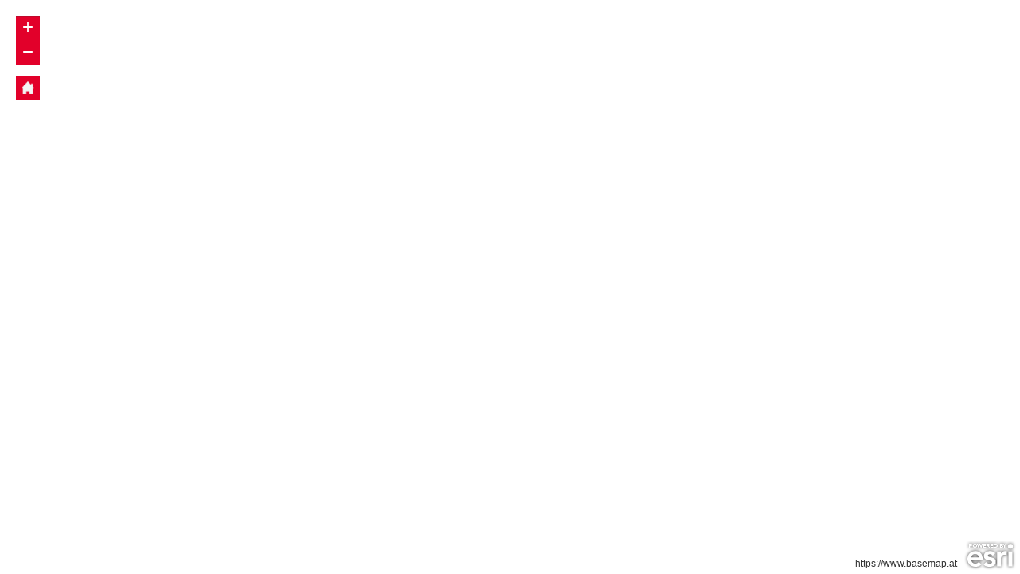

--- FILE ---
content_type: text/html
request_url: https://www.oebb.at/infrastruktur/gis/standorte/betriebsstellen.html?loc=47.41371,15.27966&z=17?lang=de
body_size: 7364
content:
<!DOCTYPE html>
<html>
<meta http-equiv="X-UA-Compatible" content="IE=11"/>
<meta http-equiv="Content-Type" content="text/html; charset=utf-8">
<head>
    <script>
        /* ------------------------------------------------------------------------------------------------------------------ */
        /* ADMIN PART START */

        var allowedActions = {
            line: {
                hover: false,
                select: false
            },
            point: {
                hover: false,
                select: true
            }
        };

        var hoverStyle = {
            line: {
                stroke: "rgb(212,0,39)",
                strokeWidth: 4
            },
            point: {
                transform: 1
            }
        };
        var selectStyle = {
            line: {
                stroke: "rgb(100,150,50)",
                strokeWidth: 3
            },
            point: {
                transform: 1
            }
        };


		//in px
        var clickableWidth = 30;
        var clickableHeight = 48;
		var fullExtent = {
			xmin: 9.5743255,
			xmax: 17.1895319,
			ymin: 46.3587699,
			ymax: 49.0378719
		};

        /* ADMIN PART END */
        /* ------------------------------------------------------------------------------------------------------------------ */
    </script>
<title>Betriebsstellen</title>

<link rel="stylesheet" type="text/css" href="//js.arcgis.com/3.23/esri/css/esri.css">
    <link rel="stylesheet" type="text/css" href="//www.oebb.at/infrastruktur/gis/css/main.css">
    <script language="javascript" type="text/javascript" src="//www.oebb.at/infrastruktur/gis/js/language.js"></script>
   
	 <script>
        var dojoConfig = {
            parseOnLoad:true,
            paths: {
                mysynergis: "//www.oebb.at/infrastruktur/gis/js"     //location.pathname.replace(/\/[^/]+$/, "")
            },
            application: {}
        };
    </script>
    <script src="//js.arcgis.com/3.23/"></script>
    <script>
        var basemap, map, fullExtent, mouseOutTimeout;
        require([
            "dojo/_base/lang",
            "dojo/dom-construct",

            "esri/arcgis/utils",
            "esri/dijit/HomeButton",
            "esri/dijit/LayerList",
            "esri/dijit/Popup",
			'dojo/_base/html',
			"dojo/_base/array",
			"esri/geometry/Extent",
            "esri/geometry/webMercatorUtils",
			"esri/symbols/PictureMarkerSymbol",        	
        	"esri/symbols/SimpleMarkerSymbol",
        	"esri/renderers/SimpleRenderer",
        	"esri/renderers/UniqueValueRenderer",
        	"esri/Color",
			"esri/SpatialReference",
        	'dojo/request/xhr',
			"mysynergis/resources",
            "dojo/domReady!"
        ], function(lang, domConstruct, arcgisUtils, HomeButton, LayerList, Popup, html, array,Extent, webMercatorUtils, PictureMarkerSymbol, SimpleMarkerSymbol, SimpleRenderer, UniqueValueRenderer, Color, SpatialReference, xhr, Resources){
		
		this.language = getLanguage();
		var pointLabelAttribute = "NAME_GELAEUFIG";
		var lineLabelAttribute = "Bezeichnun";
		var linkAttribute = "Links";
		
		if ( language !== "de" ) {
			var pointLabelAttribute = pointLabelAttribute + "_" + language.toUpperCase();
			var lineLabelAttribute = lineLabelAttribute + "_" + language.toUpperCase();
			var linkAttribute = linkAttribute + "_" + language.toUpperCase();
		}
		
        // if there are url params zoom to location   
         var loc, z;  
         var urlObject = esri.urlToObject(document.location.href);  
    
    
        if(urlObject.query && urlObject.query.loc && urlObject.query.z){  
          var loc = urlObject.query.loc.split(',');  
   
          var lat = parseFloat(loc[0]);  
          var lon = parseFloat(loc[1]);  
        
          var z = parseInt(urlObject.query.z);  
  
        } else {
			var lon = 9.8498;
			var lat = 47.2841;
			var z = 10;
		}
        // ende url params zoom to location


		dojoConfig.application.resources = new Resources(this);
		var createMapOptions = {

			mapOptions: {
				center: [lon, lat],
				zoom: [z],
				
				lods: [
					{ 'level': 0,  'resolution': 156543.033928,    'scale': 591657527.591555 },
					{ 'level': 1,  'resolution': 78271.5169639999, 'scale': 295828763.795777 },
					{ 'level': 2,  'resolution': 39135.7584820001, 'scale': 147914381.897889 },
					{ 'level': 3,  'resolution': 19567.8792409999, 'scale': 73957190.948944 },
					{ 'level': 4,  'resolution': 9783.93962049996, 'scale': 36978595.474472 },
					{ 'level': 5,  'resolution': 4891.96981024998, 'scale': 18489297.737236 },
					{ 'level': 6,  'resolution': 2445.98490512499, 'scale': 9244648.868618 },
					{ 'level': 7,  'resolution': 1222.99245256249, 'scale': 4622324.434309 },
					{ 'level': 8,  'resolution': 611.49622628138,  'scale': 2311162.217155 },
					{ 'level': 9,  'resolution': 305.748113140558, 'scale': 1155581.108577 },
					{ 'level': 10, 'resolution': 152.874056570411, 'scale': 577790.554289 },
					{ 'level': 11, 'resolution': 76.4370282850732, 'scale': 288895.277144 },
					{ 'level': 12, 'resolution': 38.2185141425366, 'scale': 144447.638572 },
					{ 'level': 13, 'resolution': 19.1092570712683, 'scale': 72223.819286 },
					{ 'level': 14, 'resolution': 9.55462853563415, 'scale': 36111.909643 },
					{ 'level': 15, 'resolution': 4.77731426794937, 'scale': 18055.954822 },
					{ 'level': 16, 'resolution': 2.38865713397468, 'scale': 9027.977411 },
					{ 'level': 17, 'resolution': 1.19432856685505, 'scale': 4513.988705 },
					{ 'level': 18, 'resolution': 0.59716428355982, 'scale': 2256.994353 },
					{ 'level': 19, 'resolution': 0.29858214164762, 'scale': 1128.497176 }
					// these last four levels are zoomed in beyond any publicly available basemaps.
				]

				}	
			};


			
			this.resourcesLoaded = lang.hitch(this, function(){
		
            arcgisUtils.createMap("cbf8f6e605104c918c78aac38f7b668e", "mapDiv", createMapOptions).then(function (response) {
                /* start set fullExtent */
                if(  response.itemInfo.itemData.baseMap){
                    basemap = [];
                    var fullExtents = [];
                    response.itemInfo.itemData.baseMap.baseMapLayers.forEach(function(layer){
                        basemap.push( layer.id );
                        if( !fullExtent && layer.fullExtent ){
                            fullExtents.push(layer.fullExtent);
                        }
                    });
                    if( fullExtent ){
                        var wkid = fullExtent.wkid || 4326
                        var spatialReference = new SpatialReference({ wkid: wkid });
                        fullExtent = new Extent(fullExtent.xmin, fullExtent.ymin, fullExtent.xmax, fullExtent.ymax, spatialReference)
                    } else {
                        fullExtent = fullExtents[0];
                    }
                }
                /* end set fullExtent */
                map = response.map;
				map.onLayerAdd = function(layer){
                    console.log(layer);
                }
                map.infoWindow.domNode.id = "esriInfoWindow";

                var home = new HomeButton({
                    map: map
                }, "HomeButton").startup();

                var layerList = new LayerList ({
					map: map,
					layers: arcgisUtils.getLayerList(response)
					}, "layerList");		

                var popup = new Popup({
                    offsetX: 20,
                    offsetY: 20
                }, domConstruct.create("div"));
                popup.setMap(map);
                popup.domNode.setAttribute("id", "label");

                map.infoWindow.domNode.id = "esriInfoWindow";   


                map.onUpdateStart = function(){
                    document.getElementById("loading").className = "loading-active";
                }

                map.onUpdateEnd = function(){
                    document.getElementById("loading").className = "";

					//localize homeButton, zoomSlider buttons
                	var homeButt = document.getElementsByClassName("home");
					if (homeButt && homeButt.length > 0) {
					  homeButt[0].title = dojoConfig.application.resources.getText("WIDGET.BUTTON.HOME");      
					}
					
					map._incButton.title = dojoConfig.application.resources.getText("WIDGET.BUTTON.ZOOMIN");
					map._decButton.title = dojoConfig.application.resources.getText("WIDGET.BUTTON.ZOOMOUT");
                        

                    if( map.selectedGraphic && map.selectedGraphic._shape && selectStyle.point.transform !== 1 ){
                        var bbox = map.selectedGraphic._shape.rawNode.getBBox();
                        var cx = bbox.x + (bbox.width/2),
                                cy = bbox.y + (bbox.height/2);
                        var tx = -cx * (selectStyle.point.transform - 1),
                                ty = -cy * (selectStyle.point.transform - 1);
                        var translateStr = tx + "," + ty;
                        map.selectedGraphic._shape && map.selectedGraphic._shape.rawNode.setAttribute('transform','translate('+translateStr+') scale('+selectStyle.point.transform+')');
                    }
					/*  start dont move out of fullExtent */
                    if( fullExtent ){
                        var centerPoint = map.extent.getCenter();
                        if( centerPoint.spatialReference.wkid !== fullExtent.spatialReference.wkid ){
                            centerPoint = webMercatorUtils.webMercatorToGeographic(centerPoint);
                        } else {
                        }
                        var changeExtent = false;
                        if( centerPoint.x > fullExtent.xmax ){
                            var changeExtent = true;
                            centerPoint.x = fullExtent.xmax - (fullExtent.xmax - fullExtent.xmin)/100;
                        }
                        if( centerPoint.x < fullExtent.xmin ){
                            var changeExtent = true;
                            centerPoint.x =  fullExtent.xmin + (fullExtent.xmax - fullExtent.xmin)/100;
                        }
                        if( centerPoint.y > fullExtent.ymax ){
                            var changeExtent = true;
                            centerPoint.y =  fullExtent.ymax - (fullExtent.ymax - fullExtent.ymin)/100;
                        }
                        if( centerPoint.y < fullExtent.ymin ){
                            var changeExtent = true;
                            centerPoint.y =  fullExtent.ymin + (fullExtent.ymax - fullExtent.ymin)/100;
                        }
                        if( changeExtent ){
                            map.centerAt(centerPoint);
                        }
                    }
                }
				
                map.infoWindow.onShow = function() {
                    if (map.infoWindow.newContent) {
                        map.infoWindow.domNode.classList.remove("hidden");
                        map.infoWindow.setContent(map.infoWindow.newContent);
                        var node = document.getElementById("esriInfoWindow").getElementsByClassName("actionList")[0].getElementsByClassName("zoomTo")[0];
                        node.innerHTML = "<span>Zoom</span>";
                        delete map.infoWindow.newContent;
                        map.infoWindow.set("location", map.infoWindow.geometry);
                        delete map.infoWindow.geometry;
                        map.infoWindow.reposition();
                
						//get iframe borders and infowindow borders
						var frameElem = window.frameElement;
						var frameElemTop = frameElem.clientTop;
						var frameElemLeft = frameElem.clientLeft;
						var frameElemRight = frameElemLeft + frameElem.clientWidth;
						var frameElemBottom = frameElemTop + frameElem.clientHeight;					
                       	var popUpleft = map.infoWindow.domNode.offsetLeft + map.infoWindow.domNode.firstChild.offsetLeft;
                       	var popUpTop = map.infoWindow.domNode.offsetTop + map.infoWindow.domNode.firstChild.offsetTop;
                       	var popUpRight = popUpleft + map.infoWindow.domNode.firstChild.clientWidth;
                       	var popUpBottom = popUpTop + map.infoWindow.domNode.firstChild.clientHeight;     

                       	var centerPoint = map.extent.getCenter();
						var varcPScreen = map.toScreen(centerPoint);  
                        
                        //if infoWindow is partially outside IFrame-Border
                        //update centerPoint of map to show infoWindow completely
                        var diffRight = popUpRight - frameElemRight;
                        var diffLeft = frameElemLeft - popUpleft;
                        var diffTop = frameElemTop - popUpTop;
                        var diffBottom = popUpBottom - frameElemBottom;

                        if(diffRight > 0) {
                            varcPScreen.x = varcPScreen.x + diffRight + 10;                       		
                       	} else 	if(diffLeft > 0) {
                        	varcPScreen.x = varcPScreen.x - diffLeft - 10; 
                       	}

                       	if(diffTop > 0) {
                            varcPScreen.y = varcPScreen.y - diffTop - 10;                       		
                       	} else 	if(diffBottom > 0) {
                        	varcPScreen.y = varcPScreen.y + diffBottom + 10; 
                       	}
						
						var newPosMap = map.toMap(varcPScreen);
						map.centerAt(newPosMap);    

                    } else {
                        map.infoWindow.hide();
                    }
                }

			   	function requestPointSymJson(layerName, fileName){	
			   		  var layer = undefined;			  
					  for( var i = 0, iLen = map.graphicsLayerIds.length; i<iLen; i++ ){
						if (map.getLayer(map.graphicsLayerIds[i]).name == layerName){
							layer = map.getLayer(map.graphicsLayerIds[i]);
							break;
						}
					  }					  

					  if (layer) {
						  var docName = document.URL.split("/").pop();
						  var pathName = document.URL.substr(0, document.URL.length - docName.length);
						  var xhrArgs = {	
							url: fileName,  //pathName + fileName + ".json",
							handleAs: "json",
							preventCache: true
						  }

						  var deferred = dojo.xhrGet(xhrArgs);					  
						  deferred.then(
							  function(data){	
							  	
							  	if(data.type == "uniqueValue") {													
									var rendererUniqueValue = new UniqueValueRenderer(data);
									layer.setRenderer(rendererUniqueValue);	
							  	} else if (data.type == "simple") {
							  		var rendererSimple = new SimpleRenderer(data);	
							  		layer.setRenderer(rendererSimple);
							  	}						  								
																
							  },

							  function(error){
							  	console.log("requestPointSymJson: Fehler bei Renderer setzen: " + layer.name);
								  //targetNode.innerHTML = "An unexpected error occurred: " + error;
							  }
						  );
					  }	
				}

                function resetStyle(argGraphic){
                    if( argGraphic._shape ){
                        for ( var prop in argGraphic.savedStyle ){
                            var cssText = ""
                            if( prop === "strokeWidth" ){
                                cssText = "stroke-width";
                            } else {
                                cssText = prop;
                            }
                            argGraphic._shape.rawNode.setAttribute(cssText, argGraphic.savedStyle[prop]);
                        }
                    }
                }

                function hoverGraphic( argGraphic ){
                    if( !argGraphic._shape ){
                        return;
                    }
                    if( !argGraphic.savedStyle ){
                        argGraphic.savedStyle = {};
                    }
                    switch( argGraphic.geometry.type ){
                        case "line":
                        case "polyline":
                            argGraphic.savedStyle.stroke = argGraphic._shape.rawNode.getAttribute("stroke");
                            argGraphic.savedStyle.strokeWidth = argGraphic._shape.rawNode.getAttribute("stroke-width");

                            argGraphic._shape.rawNode.setAttribute("stroke", hoverStyle.line.stroke);
                            argGraphic._shape.rawNode.setAttribute("stroke-width", hoverStyle.line.strokeWidth);
                            break;
                        case "point":
							if( hoverStyle.point.transform === 1 ) {
								return;
							}
                            argGraphic.savedStyle.transform = argGraphic._shape.rawNode.getAttribute("transform");

                            var bbox = argGraphic._shape.rawNode.getBBox();
                            var cx = bbox.x + (bbox.width/2),
                                    cy = bbox.y + (bbox.height/2);
                            var tx = -cx * (hoverStyle.point.transform - 1),
                                    ty = -cy * (hoverStyle.point.transform - 1);
                            var translateStr = tx + "," + ty;
                            argGraphic._shape.rawNode.setAttribute('transform','translate('+translateStr+') scale('+hoverStyle.point.transform+')');
                            break;
                        default:
                            break;
                    }
                }

                function selectGraphic( argGraphic ){
                    return;
                    if( !argGraphic.savedStyle ){
                        argGraphic.savedStyle = {};
                    }
                    switch( argGraphic.geometry.type ){
                        case "line":
                        case "polyline":
                            if( !argGraphic.savedStyle.stroke ){
                                argGraphic.savedStyle.stroke = argGraphic._shape.rawNode.getAttribute("stroke");
                                argGraphic.savedStyle.strokeWidth = argGraphic._shape.rawNode.getAttribute("stroke-width");
                            }

                            argGraphic._shape.rawNode.setAttribute("stroke", selectStyle.line.stroke);
                            argGraphic._shape.rawNode.setAttribute("stroke-width", selectStyle.line.strokeWidth);
                            break;
                        case "point":
							if( selectStyle.point.transform === 1 ) {
								return;
							}
                            if( !argGraphic.savedStyle.transform ){
                                argGraphic.savedStyle.transform = argGraphic._shape.rawNode.getAttribute("transform");
                            }
                            var bbox = argGraphic._shape.rawNode.getBBox();
                            var cx = bbox.x + (bbox.width/2),
                                    cy = bbox.y + (bbox.height/2);
                            var tx = -cx * (selectStyle.point.transform - 1),
                                    ty = -cy * (selectStyle.point.transform - 1);
                            var translateStr = tx + "," + ty;
                            argGraphic._shape.rawNode.setAttribute('transform','translate('+translateStr+') scale('+selectStyle.point.transform+')');
                            break;
                        default:
                            break;
                    }
                }

                function getConnectedGraphic( argGraphic ) {
                    var arrGraphics = [];
                    var graphicsLayers = map.graphicsLayerIds;
                    for (var i = 0, iLen = graphicsLayers.length; i < iLen; i++) {
                        var layer = map.getLayer(graphicsLayers[i]);
                        if (layer !== argGraphic._graphicsLayer) {
                            var graphics = layer.graphics;
                            for (var j = 0, jLen = graphics.length; j < jLen; j++) {
                                var graphic = graphics[j];
                                var value1, value2;
                                if (argGraphic.attributes.hasOwnProperty("Bezeichnun")) {
                                    value1 = argGraphic.attributes.Bezeichnun;
                                } else if (argGraphic.attributes.hasOwnProperty("Name")) {
                                    value1 = argGraphic.attributes.Name;
                                }
                                if (graphic.attributes.hasOwnProperty("Bezeichnun")) {
                                    value2 = graphic.attributes.Bezeichnun;
                                } else if (graphic.attributes.hasOwnProperty("Name")) {
                                    value2 = graphic.attributes.Name;
                                }
                                if (value1 === value2) {
                                    arrGraphics.push(graphic);
                                }
                            }
                        }
                    }
                    arrGraphics = arrGraphics.length === 0 ? null : arrGraphics;
                    return arrGraphics;
                }

                map.graphicsLayerIds.forEach(function(layerID){
                    var graphicsLayer = map.getLayer(layerID);

                    graphicsLayer.on("mouse-over", function(argEvent){
                        if( !allowedActions.line.hover && !allowedActions.point.hover ){
                            return;
                        }
                        window.clearTimeout(mouseOutTimeout);
                        if( map.hoverGraphic && map.hoverGraphic !== map.selectedGraphic ){
                            resetStyle( map.hoverGraphic );
                            if( map.connectedGraphics ){
                                for( var i = 0, iLen = map.connectedGraphics.length; i<iLen; i++ ){
                                    resetStyle( map.connectedGraphics[i] );
                                }
                            }
                        }
                        if( argEvent.graphic !== map.selectedGraphic ){
                            hoverGraphic( argEvent.graphic );
                        }
                        map.hoverGraphic = argEvent.graphic;
                        map.connectedGraphics = getConnectedGraphic(argEvent.graphic);
                        if( map.connectedGraphics ) {
                            for( var i = 0, iLen = map.connectedGraphics.length; i<iLen; i++ ){
                                hoverGraphic( map.connectedGraphics[i] );
                            }
                        }
                        var labelText = "";
                        switch( argEvent.graphic.geometry.type ){
                            case "line":
                            case "polyline":
                                labelText = argEvent.graphic.attributes[lineLabelAttribute];
                                break;
                            case "point":
                                labelText = argEvent.graphic.attributes[pointLabelAttribute];
                                break;
                            default:
                                break;
                        }
                        popup.setContent(labelText);
                    });
                    graphicsLayer.on("mouse-out", function(argEvent){
                        if( !allowedActions.line.hover && !allowedActions.point.hover ){
                            return;
                        }
                        mouseOutTimeout = window.setTimeout(function(){
                                    if( argEvent.graphic !== map.selectedGraphic ) {
                                        resetStyle(argEvent.graphic);
                                        if( map.connectedGraphics ){
                                            for( var i = 0, iLen = map.connectedGraphics.length; i<iLen; i++ ){
                                                resetStyle( map.connectedGraphics[i] );
                                            }
                                        }
                                    }
                                    popup.hide();
                                },
                                100
                        )
                    });
                    graphicsLayer.on("mouse-move", function(argEvent){
                        if( !allowedActions.line.hover && !allowedActions.point.hover ){
                            return;
                        }
                        if( map.selectedGraphic !== argEvent.graphic ){
                            popup.show(argEvent.mapPoint);
                        }
                    });
					
					///// Pin-Versatz per SVG-Attributänderung und nicht per json
					  if (graphicsLayer.surfaceType === "svg") {
						graphicsLayer.on("graphic-draw", function (evt) {
						  evt.node.setAttribute('transform','matrix(1.00000000,0.00000000,0.00000000,1.00000000,10,-25)');
						});
					  }
					
					/////

                    if( graphicsLayer.geometryType === "esriGeometryPolyline"){
                        graphicsLayer.on("click", function(argEvent){
                            if( !allowedActions.line.select ){
                                map.infoWindow.hide();
                                argEvent.stopPropagation();
                                return;
                            }

                            map.selectedGraphic && resetStyle(map.selectedGraphic);
                            if( map.selectedConnectedGraphics ) {
                                for( var i = 0, iLen = map.selectedConnectedGraphics.length; i<iLen; i++ ){
                                    resetStyle( map.selectedConnectedGraphics[i] );
                                }
                            }


                            selectGraphic( argEvent.graphic );
                            if( map.connectedGraphics ) {
                                for( var i = 0, iLen = map.connectedGraphics.length; i<iLen; i++ ){
                                    selectGraphic( map.connectedGraphics[i] );
                                }
                            }

                            map.selectedGraphic = argEvent.graphic;
                            map.selectedConnectedGraphics = map.connectedGraphics;

                            map.infoWindow.domNode.classList.add("hidden");
                            window.open(argEvent.graphic.attributes[linkAttribute]);

                            argEvent.stopPropagation();
                        });
                    } else if( graphicsLayer.geometryType === "esriGeometryPoint"){
                        graphicsLayer.on("click", function(argEvent){
                            if( !allowedActions.point.select ){
                                map.infoWindow.hide();
                                argEvent.stopPropagation();
                                return;
                            }
							
							// do not show popup when clicked outside clickableArea (e.g. shadows)
							// different to cluster layer there is no "area" in graphic.attributes
							// and graphic._shape.rawNode.getBoundingClientRect() provides a width 
							// that is greater (44) than the clickableWidth (30)
							// so xmax is calculated as xmin + clickableWidth
						 	var box = argEvent.graphic._shape.rawNode.getBoundingClientRect();
							//var clickableArea = {xmin: box.left, xmax: box.right };
							
							var clickableArea = {xmin: box.left, xmax: box.left + clickableWidth };
							if(argEvent.clientX < clickableArea.xmin || argEvent.clientX > clickableArea.xmax ){
								return;
							}
							
                            map.currentEvent = argEvent;
                            popup.hide();

                            map.selectedGraphic && resetStyle(map.selectedGraphic);
                            if( map.selectedConnectedGraphics ) {
                                for( var i = 0, iLen = map.selectedConnectedGraphics.length; i<iLen; i++ ){
                                    resetStyle( map.selectedConnectedGraphics[i] );
                                }
                            }

                            selectGraphic( argEvent.graphic );
                            if( map.connectedGraphics ) {
                                for( var i = 0, iLen = map.connectedGraphics.length; i<iLen; i++ ){
                                    selectGraphic( map.connectedGraphics[i] );
                                }
                            }

                            map.selectedGraphic = argEvent.graphic;
                            map.selectedConnectedGraphics = map.connectedGraphics;

							if ( argEvent.graphic.attributes[pointLabelAttribute] ) {
							
		
							
							if ( argEvent.graphic.attributes[linkAttribute] ) { var linkbutton = "<button class='LinkButton' onclick='window.open(\"" + argEvent.graphic.attributes[linkAttribute] + "\", \"_parent\")'><span class='esri-icon-right icon' aria-label='right icon'></span>" +
                            dojoConfig.application.resources.getText("POPUP.BUTTON.DETAILPAGE") + 
							"</button><br>";
							} else { var linkbutton = "" }


							map.infoWindow.newContent =
                                        "<button class='popupClose' onclick='map.infoWindow.hide()'>" +
                                        "<span class='esri-icon-close icon'></span>" +
                                        "</button><h1>" + argEvent.graphic.attributes[pointLabelAttribute] + "</h1>" +
                                        linkbutton +
                                        "<button class='LinkButton' onclick='map.infoWindow._zoomToFeature(map.currentEvent);'>" +
                                        "<span class='esri-icon-zoom-in-magnifying-glass icon' aria-label='right icon'></span>" +
                                        dojoConfig.application.resources.getText("POPUP.BUTTON.ZOOM") +
                                        "</button>";
							map.infoWindow.geometry = argEvent.graphic.geometry;
							
							}
                        });
                    }
                });
			  });
            });
        });

    </script>
</head>

<body>
  <div id="mapDiv"></div>  
  <div id="HomeButton"></div> 
  <div id="loading" class="loading-active"></div>  
</body>
</html>

--- FILE ---
content_type: text/css
request_url: https://js.arcgis.com/3.23/esri/css/esri.css
body_size: 148506
content:
.map {overflow: hidden;}.map .esriMapContainer {position: relative; border: none; padding: 0px; margin: 0px; left: 0px; top: 0px; overflow: hidden; width: 100%; height: 100%; text-align: left;}.map .esriMapContainer .esriMapLayers {position: relative; left: 0px; top: 0px; width: 100%; height: 100%; z-index: 0;}.map .esriMapContainer .esriMapLayers .layerTile {position: absolute; border: none; margin: 0px; padding: 0px;}.map .esriMapContainer .esriMapLayers > div {pointer-events: none;}.map .esriMapContainer .esriMapLayers > div[data-reference="true"] {z-index: 1;}.map .esriMapContainer .esriMapContainer {-webkit-tap-highlight-color: rgba(0, 0, 0, 0);}.esriControlsBR {position: absolute; right: 5px; bottom: 5px; z-index: 30; text-align: right;}.esriControlsBR.withPanArrows {right: 25px;}.esriAttribution {font-size: 13px; line-height: 15px; color: #323232; display: inline-block; text-align: left; vertical-align: bottom; white-space: nowrap; overflow: hidden; text-overflow: ellipsis; padding:0 4px; margin: 0 5px 0 0; background: rgba(255,255,255,0.7); background: repeat left top url("../images/map/70-percent-white.png")\9;}.esriAttributionOpen {white-space: normal; cursor: pointer;}.dj_ie7 .esriAttribution,.dj_ie6 .esriAttribution {display: inline;}.esriAttributionLastItem span.esriAttributionDelim {display: none;}.map .logo-med {display: inline-block; vertical-align: bottom; width:65px; height:36px; z-index:30; background-image:url("../images/map/logo-med.png"); cursor:pointer; _background-image:none;}.map .logo-sm {display: inline-block; vertical-align: bottom; width:46px; height:22px; z-index:30; background-image:url("../images/map/logo-sm.png"); cursor:pointer; _background-image:none;}.dj_ie7 .map .logo-med,.dj_ie7 .map .logo-sm, .dj_ie6 .map .logo-med,.dj_ie6 .map .logo-sm {display: inline;}.map .bingLogo-lg {position:absolute; left:5px; bottom:5px; width:93px; height:29px; z-index:30; background-image:url("../images/map/bing-logo-lg.png"); _background-image:none;}.map .esriMapContainer .fixedPan {position:absolute; width:15px; height:15px; background-image:url("../images/map/fixed-pan-sprite.png"); overflow:hidden; cursor:pointer;}.map .esriMapContainer .panUp {background-position:-16px 0px; top:5px;}.map .esriMapContainer .panUpperRight {background-position:-32px 0px; right:5px; top:5px;}.map .esriMapContainer .panRight {background-position:-32px -16px; right:5px;}.map .esriMapContainer .panLowerRight {background-position:-32px -32px; right:5px; bottom:5px;}.map .esriMapContainer .panDown {background-position:-16px -32px; bottom:5px;}.map .esriMapContainer .panLowerLeft {background-position:-47px -32px; left:5px; bottom:5px;}.map .esriMapContainer .panLeft {background-position:-47px -16px; left:5px;}.map .esriMapContainer .panUpperLeft {background-position:-47px 0px; left:5px; top:5px;}.map .esriMapTooltip {width: 100px; word-wrap: break-word; position: absolute; border: 1px solid #7EABCD; background-color: white; padding: 5px; font-size:9pt; z-index: 9999; -o-border-radius: 4px; -moz-border-radius: 4px; -webkit-border-radius: 4px; border-radius: 4px;}.esriSimpleSlider {position:absolute; text-align:center; border:1px solid #57585A; background-color:#FFF; color:#4C4C4C; -webkit-user-select:none; -moz-user-select:none; -ms-user-select:none; user-select:none; -webkit-border-radius:5px; -moz-border-radius:5px; -o-border-radius:5px; border-radius:5px;}.esriSimpleSliderTL {top:20px; left:20px;}.esriSimpleSliderTR {top:20px; right:20px;}.esriSimpleSliderBL {bottom:40px; left:20px;}.esriSimpleSliderBR {bottom:45px; right:20px;}.esriSimpleSlider div {width:30px; height:30px; font-size:24px; font-family:verdana,helvetica; line-height:25px; -webkit-user-select:none; -moz-user-select:none; -ms-user-select:none; user-select:none; cursor:pointer;}.esriSimpleSliderVertical .esriSimpleSliderIncrementButton {border-bottom:1px solid #57585A; -webkit-border-radius:5px 5px 0 0; border-radius:5px 5px 0 0;}.esriSimpleSliderVertical .esriSimpleSliderDecrementButton {-webkit-border-radius:0 0 5px 5px; border-radius:0 0 5px 5px;}.esriSimpleSliderHorizontal.esriSimpleSliderBL {left:5px;}.esriSimpleSliderHorizontal.esriSimpleSliderBR {right:5px;}.esriSimpleSliderHorizontal .esriSimpleSliderIncrementButton {float:right; -webkit-border-radius:0 5px 5px 0; border-radius:0 5px 5px 0;}.esriSimpleSliderHorizontal .esriSimpleSliderDecrementButton {float:left; border-right:1px solid #57585A; -webkit-border-radius:5px 0 0 5px; border-radius:5px 0 0 5px;}.esriSimpleSliderDecrementButton:hover,.esriSimpleSliderIncrementButton:hover {background-color:#eee;}.esriSimpleSliderDecrementButton:active,.esriSimpleSliderIncrementButton:active {background-color:#ddd;}.esriSimpleSliderDisabledButton,.esriSimpleSliderDisabledButton:active,.esriSimpleSliderDisabledButton:hover {cursor:default; background-color:#f4f4f4; color:#bbb;}.esriSimpleSliderHorizontal .esriSimpleSliderIncrementButton.dj_ie67Fix {float:none; text-align:center;}.esriLargeSlider {position: absolute;}.esriLargeSliderTL {top: 30px; left: 30px;}.esriLargeSliderTR {top: 30px; right: 15px;}.esriLargeSliderBL {bottom: 40px; left: 30px;}.esriLargeSliderBR {bottom: 45px; right: 15px;}.esriLargeSliderVertical {height: 200px;}.esriLargeSliderHorizontal {width: 200px;}.esriLargeSliderHorizontal.esriLargeSliderBL {left: 5px;}.esriLargeSliderHorizontal.esriLargeSliderBR {right: 5px;}.esriLargeSliderHorizontal .esriLargeSliderTicks {height: 5px;}.esriLargeSliderVertical .esriLargeSliderTicks {width: 5px;}.esriLargeSliderHorizontal .esriLargeSliderLabels {height: 2em; font-family: Verdana; font-size: 50%;}.esriLargeSliderVertical .esriLargeSliderLabels {width: 2em; font-family: Verdana; font-size: 50%;}.esriIconFallbackText {clip: rect(0 0 0 0); overflow: hidden; position: absolute; height: 1px; width: 1px;}.heatmapImgLyr img{-webkit-transition: opacity .25s ease; -moz-transition: opacity .25s ease; -ms-transition: opacity .25s ease; -o-transition: opacity .25s ease; transition: opacity .25s ease;}.heatmapImgLyr img:nth-last-child(n+2){opacity: 0;}.vertexDeleteIcon {background-image: url("../toolbars/images/delete.png"); background-repeat: no-repeat; text-align: center; width: 16px; height: 16px; background-position: 1px 1px;}.esriTextEditorInput {border-width: 1px; border-color: black; margin: 0px; padding: 1px; background: transparent; position:absolute; border-style: solid; text-align: left;}.esriAttributeInspector {width: 100%; z-index: 99;}.esriAttributeInspector .atiLayerName {margin: 5px auto; font-weight: bold; border-bottom: 1px solid #A9A9A9;}.esriAttributeInspector .atiField {margin: 1px;}.esriAttributeInspector .atiRichTextField {margin: 5px auto;}.esriAttributeInspector .atiLabel {margin: 1px; padding-right: 5px;}.esriAttributeInspector .atiNavMessage {float: left; margin: 5px 5px auto auto;}.esriAttributeInspector .atiButtons {margin: 5px auto; padding-top: 5px; border-top: 1px solid #A9A9A9;}.esriAttributeInspector .atiNavButtons {float: right;}.esriAttributeInspector .atiButton {margin: 0; width: 16px; height: 16px; background-image: url("../dijit/images/attribute_inspector_sprite.png");}.esriAttributeInspector .atiPrevIcon {background-position: -32px 0px;}.esriAttributeInspector .atiNextIcon {background-position: -48px 0px;}.esriAttributeInspector .atiFirstIcon {background-position: -16px 0px;}.esriAttributeInspector .atiLastIcon {background-position: 0px 0px;}.esriAttributeInspector .atiDeleteButton {float: left;}.esriAttributeInspector .atiAttachmentEditor {padding: 10px;}.esriAttributeInspector .atiEditorTrackingInfo {padding-top: 10px;}.esriAttributeInspector .atiAttributes .dijitTextBoxDisabled input{color: #000; -webkit-text-fill-color: #000; -webkit-opacity: 1;}.dj_ie7 .dijitButtonNode > BUTTON.dijitButtonContents > * {position: static;}.esriAttributeInspector .dijitDateTextBox {margin: 1px;}.esriAttributeInspector .dijitTimeTextBox {width: 15em; margin: 1px;}.esriAttributeInspector .dijitNumberTextBox .dijitInputInner {text-align: inherit;}.esriAttributeInspector .atiRequiredField {color: #de2900;}.esriBasemapGallery {}.esriBasemapGalleryNode {float: left; margin: 10px 20px 10px 20px; width: 100px; margin:5px 10px 0 10px;} .esriBasemapGalleryLabelContainer {background-color: transparent; text-align: center; width: 100%; height: 2.5em; overflow: hidden; display: block;} .esriBasemapGalleryThumbnail {height: 67px; width: 100px; border: 1px solid #fff; margin: 1px; -moz-box-shadow: 0px 0px 7px #000; -webkit-box-shadow: 0px 0px 7px #000; box-shadow: 0px 0px 7px #000;}.esriBasemapGallerySelectedNode .esriBasemapGalleryThumbnail {border: 2px solid #F99; margin: 0;}.esriBasemapGalleryMessage {}.BasemapToggle .toggleButton {padding: 1px; background: #fff; border: 1px solid #57585A; -webkit-user-select: none; -moz-user-select: none; -ms-user-select: none; user-select: none; cursor: pointer; -webkit-border-radius: 5px; -moz-border-radius: 5px; -o-border-radius: 5px; border-radius: 5px;}.BasemapToggle .basemapImage {width: 75px; height: 75px; overflow: hidden;}.BasemapToggle .basemapImage .basemapBG {width: 100%; height: 100%; margin: 0; padding: 0; background-repeat: no-repeat; background-position: center center; -webkit-border-radius: 5px; -moz-border-radius: 5px; -o-border-radius: 5px; border-radius: 5px;}.BasemapToggle .basemapImageContainer {position: relative;}.BasemapToggle .basemapTitle {position: absolute; z-index: 2; bottom: 0; *bottom: 2px; width: 90%; color: #4C4C4C; margin: 0; font-size: 10px; line-height: 12px; display: block; padding: 2px 5%; background: #fff; background: rgba(255, 255, 255, 0.80); -webkit-border-radius: 0 0 5px 5px; -moz-border-radius: 0 0 5px 5px; -o-border-radius: 0 0 5px 5px; border-radius: 0 0 5px 5px; text-align: center;}.esriBookmarks{width:215px; border-style: solid; border-color: #769DC0; border-width: 1px; font-family: Verdana;}.esriBookmarkTable{width: 208px; border-spacing: 0px; border-collapse:collapse;}.esriBookmarkLabel{position: relative; float: left; width: 136px; overflow:hidden; line-height:20px; height: 20px; white-space: nowrap; font-size:12px; text-align:left; vertical-align:middle; color:black; cursor: pointer; margin-left: 5px;}.esriBookmarkItem{width:100%; height: 20px; padding: 2px 0;}.esriAddBookmark{margin: 0px; padding: 0px;}.esriAddBookmark div{padding: 0 5px;}.esriBookmarkHighlight{background-color: #D9E6F9;}.esriBookmarkEditImage{float:right; width:30px; cursor: pointer; background: transparent url("../dijit/images/edit.png") no-repeat scroll center center;}.esriBookmarkRemoveImage{float:right; width: 30px; cursor: pointer; background: transparent url("../dijit/images/close.gif") no-repeat scroll center center;}.esriBookmarkEditBox{position: fixed; font-size:12px; height: 18px; width:180px; z-index: 999;}.esriBookmarks .dojoDndItem {padding: 0px; border-top: 2px solid white; border-bottom: 2px solid white;}.esriBookmarks .dojoDndItemOver {cursor: auto;}.esriBookmarks .dojoDndItemOver .dojoDndItemSelected {background-color: #e5f2fe;}.esriBookmarks .esriBookmarkList .dojoDndItemAnchor,.esriBookmarks .esriBookmarkList .dojoDndItemSelected{background-color: transparent;}.esriBookmarks .dojoDndItemOver .dojoDndItemAnchor {border:none; cursor: move; background-color: transparent;}.esriBookmarks .dojoDndItemBefore, .dojoDndItemBefore > td {border-top: 2px dashed #0079C1; background: #FFF !important;}.esriBookmarks .dojoDndItemAfter, .dojoDndItemAfter > td {border-bottom: 2px dashed #0079C1; background: #FFF !important;}.dojoDndAvatarItem {display: none;}.dojoDndAvatar {border: 2px solid #CCC !important; border-collapse: collapse; background-color: #fff; color: #57585A; padding: 5px;}.dojoDndMove .dojoDndAvatarHeader {background-color: #ffffff !important; color:#000; background-image: none; padding: 2px;}.dojoDndAvatarHeader td span{padding: 4px;}.dojoDndAvatarHeader tr,.dojoDndAvatarHeader td {border: none;}.esriBookmarksRTL .esriBookmarkEditImage{float:left;}.esriBookmarksRTL .esriBookmarkRemoveImage{float:left;}.esriBookmarksRTL .esriBookmarkLabel{float:right;}.esriBookmarksRTL .esriBookmarkEditBox{float:right;}.simpleDirections .esriStopsContainer {margin: 0 0 10px 0;}.simpleDirections .esriStopsTableContainer{position: relative;}.simpleDirections .esriStopsTableCover{position: absolute; top: 0; left: 0; right: 0; bottom: 0; background: rgba(255,255,255,0.5); z-index: 1000;}.simpleDirections .esriStopsButtons {margin: 0;}.simpleDirections .esriStopsReverse {padding: 4px; margin-top: 18px; height: 14px; background: url("../dijit/images/Directions/reverse.png") no-repeat 5px center; cursor: pointer;}.dj_rtl .simpleDirections .esriStopsReverse {background: url("../dijit/images/Directions/reverse.png") no-repeat 3px center;}.dojoDndMove .simpleDirections .esriStopsReverse {display: none;}.simpleDirections .esriStopsReverse:hover,.simpleDirections .esriStopsReverse:focus {opacity: .7;}.simpleDirections .esriStopsRemovable .esriStop .esriStopIconRemove {display: block; width: 16px; height: 12px; cursor: pointer; background: url("../dijit/images/Directions/remove-destination.png") no-repeat center center;}.simpleDirections .esriStopsRemovable .esriStop .esriStopIconRemoveHidden {width: 16px; background: none;}.simpleDirections .esriStopsRemovable .esriStop .esriStopIconRemove:hover,.simpleDirections .esriStopsRemovable .esriStop .esriStopIconRemove:focus {opacity: .7;}.simpleDirections .esriStopsAddDestination {display: none;}.simpleDirections .esriStopsAdd .esriStopsAddDestination {display: block; text-align: right; margin: 0 10px 0 10px; height: 30px;}.dj_rtl .simpleDirections .esriStopsAdd .esriStopsAddDestination {text-align: left;}.simpleDirections .esriStopsAdd .esriStopsAddDestinationBtn {float: right;}.dj_rtl .simpleDirections .esriStopsAdd .esriStopsAddDestinationBtn {float: left;}.simpleDirections .esriLinkButton {text-decoration: none; white-space: nowrap; text-transform: uppercase; letter-spacing: 1px; line-height: 16px; font-size: 12px; cursor: pointer; color: #1f78af; display: inline;}.simpleDirections .esriLinkButton:hover {text-decoration: underline;}.simpleDirections .esriLinkButtonDisabled,.simpleDirections .esriLinkButtonDisabled:hover{text-decoration: none; color: #b6b6b6; cursor: default;}.simpleDirections .LocateButton{position: absolute; bottom: 5px; right: 0px; z-index: 2;}.dj_rtl .simpleDirections .LocateButton{left: 2px; right: auto;}.simpleDirections .LocateButton .zoomLocateButton {background-color: rgba(255, 255, 255, 1); border: none; cursor: pointer; background-image: url("../dijit/images/Directions/locate.png"); background-position: center center; background-repeat: no-repeat; width: 20px; height: 20px; border-radius: 15px;}.simpleDirections .LocateButton .zoomLocateButton:hover,.simpleDirections .LocateButton .tracking:hover{opacity: 0.7; background-color: rgba(255, 255, 255, 1);}.simpleDirections .LocateButton .tracking {background-image: url("../dijit/images/Directions/locate.png") !important; box-shadow: inset 0px 1px 1px rgba(0, 0, 0, 0.2); background-color: #90ccf5;}.simpleDirections .esriStopsGetDirectionsContainer {display: flex; flex-direction: row; justify-content: space-between; align-items: center; flex-wrap: wrap; margin: 5px 10px;}.simpleDirections .savePrintBtnContainer{margin: 5px 0; display: none;}.simpleDirections .esriStopsClearDirections {line-height: 32px; font-size: 14px; margin: 5px 10px; display: none; float: left;}.dj_rtl .simpleDirections .esriStopsClearDirections {float: right;}.simpleDirections .esriDirectionsButton {background: #fff; border: 1px solid #c5c5c5; color: #555; -webkit-border-radius: 3px; -moz-border-radius: 3px; -ms-border-radius: 3px; -o-border-radius: 3px; border-radius: 3px; font-size: 12px; line-height: 12px; -webkit-box-shadow: 0 1px 2px rgba(0, 0, 0, 0.125); -moz-box-shadow: 0 1px 2px rgba(0, 0, 0, 0.125); box-shadow: 0 1px 2px rgba(0, 0, 0, 0.125); -webkit-box-sizing: border-box; -moz-box-sizing: border-box; box-sizing: border-box; -webkit-user-select: none; -moz-user-select: none; user-select: none; -webkit-transition: all .05s linear; -moz-transition: all .05s linear; -o-transition: all .05s linear; transition: all .05s linear; padding: 5px 10px; text-align: center; text-transform: uppercase; cursor: pointer; letter-spacing: 1px; position: relative; -webkit-font-smoothing: antialiased;}.simpleDirections .esriDirectionsTabButton {width: 28px; height: 28px; background-repeat: no-repeat; background-position: center; float: left; margin-left: 1px;}.dj_rtl .simpleDirections .esriDirectionsTabButton {float: right;}.simpleDirections .esriDirectionsTabLastButton {border-left: 0; border-right: 1px solid #A6A6A6;}.dj_rtl .simpleDirections .esriDirectionsTabLastButton {border-right: 0; border-left: 1px solid #A6A6A6;}.simpleDirections .esriDirectionsPressedButton{box-shadow: inset 0px 1px 1px rgba(0, 0, 0, 0.2);}.simpleDirections .esriDirectionsPressedButton,.simpleDirections .esriDirectionsPressedButton:hover {background-color: #DDE8F2;}.simpleDirections .esriActivateButton{background-image: url("../dijit/images/Directions/GreyPin16.png");}.simpleDirections .esriLineBarrierButton{background-image: url("../dijit/images/Directions/barrier.png");}.simpleDirections .esriStopsGetDirections {line-height: 32px; font-size: 14px; color: #fff; background-color: #5cace1; border: 0; float: left;}.dj_rtl .simpleDirections .esriStopsGetDirections {float: right;}.simpleDirections .esriStopsGetDirections:hover {color: #444; background-color: #90ccf5;}.simpleDirections .esriOptionsCheckboxes {font-size: 14px; color: #555; line-height: 20px;}.simpleDirections .esriOptionsUnitsMi {border-radius: 3px 0 0 3px; display: inline-block; float: left;}.dj_rtl .simpleDirections .esriOptionsUnitsMi {border-radius: 0 3px 3px 0; float: right;}.simpleDirections .esriOptionsUnitsKm {border-radius: 0 3px 3px 0; float: left;}.dj_rtl .simpleDirections .esriOptionsUnitsKm {border-radius: 3px 0 0 3px; float: right;}.simpleDirections .esriTravelModesContainer {margin: 5px 10px;}.simpleDirections .esriTravelModesDDL{height:38px;}.esriTravelModesTypeName{margin-left: 5px; display: inline; color: #4c4c4c;}.esriTravelModesDirectionsIcon{display: inline-block; width: 32px; height: 32px;}.dj_rtl .esriTravelModesDirectionsIcon{margin-left: 5px;}.esriTravelModesTypeOtherDistance{background-image: url("../dijit/analysis/images/OtherModeDistance32.png");}.esriTravelModesTypeOtherTime{background-image: url("../dijit/analysis/images/OtherModeTime32.png");}.esriTravelModesTypeOther{background-image: url("../dijit/analysis/images/OtherMode32.png");}.esriTravelModesTypeDrivingDistance{background-image: url("../dijit/analysis/images/DrivingDistance32.png");}.esriTravelModesTypeDrivingTime{background-image: url("../dijit/analysis/images/DrivingTime32.png");}.esriTravelModesTypeDriving{background-image: url("../dijit/analysis/images/Driving32.png");}.esriTravelModesTypeTruckingDistance{background-image: url("../dijit/analysis/images/TruckingDistance32.png");}.esriTravelModesTypeTruckingTime{background-image: url("../dijit/analysis/images/TruckingTime32.png");}.esriTravelModesTypeTrucking{background-image: url("../dijit/analysis/images/Trucking32.png");}.esriTravelModesTypeWalkingDistance{background-image: url("../dijit/analysis/images/WalkingDistance32.png");}.esriTravelModesTypeWalkingTime{background-image: url("../dijit/analysis/images/WalkingTime32.png");}.esriTravelModesTypeWalking{background-image: url("../dijit/analysis/images/Walking32.png");}.simpleDirections .esriOptionsToggleContainer {display: block; line-height: 32px; margin: 10px 0 0 0;}.simpleDirections .esriOptionsImpedanceContainer {display: none; float: left; margin: 0 0 10px 0; min-width: 160px;}.dj_rtl .simpleDirections .esriOptionsImpedanceContainer {display: none; margin: 0 0 10px 0; min-width: 160px; float: right;}.simpleDirections .esriOptionsImpedanceTime {border-top-left-radius: 3px; border-bottom-left-radius: 3px; border-top-right-radius: 0; border-bottom-right-radius: 0; display: inline-block;}.dj_rtl .simpleDirections .esriOptionsImpedanceTime {border-top-right-radius: 3px; border-bottom-right-radius: 3px; border-top-left-radius: 0; border-bottom-left-radius: 0; display: inline-block;}.simpleDirections .esriOptionsImpedanceDistance {border-top-right-radius: 3px; border-bottom-right-radius: 3px; border-top-left-radius: 0; border-bottom-left-radius: 0; display: inline-block;}.dj_rtl .simpleDirections .esriOptionsImpedanceDistance {border-top-left-radius: 3px; border-bottom-left-radius: 3px; border-top-right-radius: 0; border-bottom-right-radius: 0; display: inline-block;}.simpleDirections .esriStopsOptionsButton {display: none; line-height: 16px; margin: 0; white-space: nowrap; vertical-align: bottom;}.simpleDirections .esriStopsOptionsEnabled .esriStopsOptionsButton {display: block; text-align: right; float: right; margin: 0 10px 0 2px; padding: 3px; border-radius: 3px 3px 0 0;}.dj_rtl .simpleDirections .esriStopsOptionsEnabled .esriStopsOptionsButton {margin: 0 2px 0 10px; text-align: left; float: left;}.simpleDirections .esriStopsOptionsEnabled .esriStopsOptionsOpen{background-color: #ebebeb;}.simpleDirections .startTimeMenuButton{padding: 3px; margin: 0 6px; float: left;}.dj_rtl .simpleDirections .startTimeMenuButton{float: right;}.simpleDirections .startTimeMenu{display: none; background-color: white; position: absolute; z-index: 1000; border: 1px solid #a0a0a0; line-height: 22px; margin-left: 10px; padding: 5px 0; text-transform: none;}.simpleDirections .startTimeMenuItem{padding: 3px 15px;}.simpleDirections .departAtButton{margin: 0 10px; border-radius: 3px 3px 0 0; background-color: #ebebeb;}.simpleDirections .departAtContainer{display: none; white-space: nowrap; margin: 0 10px; background-color: #ebebeb; border-radius: 0 0 3px 3px; flex-direction: row; flex-wrap: nowrap; align-items: stretch; -ms-flex-align: center; -ms-flex-pack: start; -ms-flex-wrap: wrap;}.simpleDirections .departAtContainerVisible{display: flex; display: -ms-flexbox; display: block\9; white-space: normal\9;}.simpleDirections div[id$="_directionsDepartAtTime"],.simpleDirections div[id$="_directionsDepartAtDate"]{margin: 5px; min-width: 6em;}div[id$="_directionsDepartAtTime_dropdown"] .dijitTimePickerMarker{font-size: 0.8em;}div[id$="_directionsDepartAtTime_dropdown"] .dijitTimePickerMarker,div[id$="_directionsDepartAtTime_dropdown"] .dijitTimePickerTick{background: white;}div[id$="_directionsDepartAtTime_dropdown"] .dijitTimePickerMarker:hover,div[id$="_directionsDepartAtTime_dropdown"] .dijitTimePickerTick:hover {background: #e2f1fc; color: #444;}div[id$="_directionsDepartAtTime_dropdown"] .dijitTimePickerMarkerSelected,div[id$="_directionsDepartAtTime_dropdown"] .dijitTimePickerTickSelected {background: #5cace1; color: white;}div[id$="_directionsDepartAtTime_dropdown"],div[id$="_directionsDepartAtDate_dropdown"]{webkit-box-shadow: 0 1px 5px rgba(0, 0, 0, 0.25); -moz-box-shadow: 0 1px 5px rgba(0, 0, 0, 0.25); box-shadow: 0 1px 5px rgba(0, 0, 0, 0.25);}div[id$="_directionsDepartAtDate_dropdown"] .dijitCalendar,div[id$="_directionsDepartAtDate_dropdown"] .dijitCalendar:hover,div[id$="_directionsDepartAtDate_dropdown"] .dijitCalendarDayLabelTemplate {background: white; border-radius: 0; font-size: 0.7em;}div[id$="_directionsDepartAtDate_dropdown"] .dijitCalendarMonthContainer{background: white; font-size: 0.8em;}div[id$="_directionsDepartAtDate_dropdown"] .dijitCalendarYearContainer{background: white; font-size: 0.85em;}div[id$="_directionsDepartAtDate_popup_mddb_mdd"]{font-size: 0.75em;}.simpleDirections .esriTrafficAvailabilityButton{background: url("../dijit/images/infoimg.png") no-repeat center; width: 16px; height: 16px; display: inline-block; top: 3px; left: 5px; position: relative; cursor: pointer;}.dj_rtl .simpleDirections .esriTrafficAvailabilityButton{left: 0}.simpleDirections .esriStopsOptionsMenu {display: none; margin: 0 10px; border-radius: 0 0 3px 3px; padding: 6px 8px 0 6px; background-color: #ebebeb;}.simpleDirections .esriStopsOptionsMenu input {margin: 0 5px 0 0;}.simpleDirections .esriSaveContainer{background-color: white;}.dj_rtl .simpleDirections .esriStopsOptionsMenu input {margin: 0 0 0 5px;}.simpleDirections .esriOptionsUnitsContainer {float: left; margin: 0 10px 5px 0; white-space: nowrap; min-width: 77px;}.dj_rtl .simpleDirections .esriOptionsUnitsContainer {float: right; margin: 0 0 10px 10px;}.simpleDirections .esriOptionsUnits li {float: left; margin-right: 10px;}.dj_rtl .simpleDirections .esriOptionsUnits li {float: right; margin-right: inherit; margin-left: 10px;}.simpleDirections .esriLayerNameLabel{font-weight: 700; font-size: 14px; line-height: 18px; display: block; color: #444; padding-bottom: 5px;}.simpleDirections .esriSaveButton{font-size: 14px; color: #fff; background-color: #5cace1; border: 0; float: left; margin-bottom: 5px;}.simpleDirections .esriSaveButton:hover {color: #444; background-color: #90ccf5;}.dj_rtl .simpleDirections .esriSaveButton{float: right;}.simpleDirections .esriSaveAsButton{font-size: 14px; margin: 3px 10px; float: left;}.dj_rtl .simpleDirections .esriSaveAsButton{float: right;}.simpleDirections .esriDisabledDirectionsButton {border: 0; box-shadow: none; background-color: #e6e6e6; color: #b6b6b6;}.simpleDirections .esriDisabledDirectionsButton:hover {background-color: #e6e6e6; color: #b6b6b6; cursor: default;}.simpleDirections .esriFoldersDDL{display: block; overflow-x: hidden; margin: 5px 0; color: #4c4c4c;}.simpleDirections .esriStops {margin: 0 0 2px; padding: 0; width: 100%; border-collapse: separate; border-spacing: 0;}.simpleDirections .esriStop td {vertical-align: middle; padding-top: 4px; padding-bottom: 4px;}.simpleDirections .esriStop .esriStopDnDHandle{width: 9px; background: url("../dijit/images/Directions/dndHandle.png") no-repeat center; cursor: n-resize;}.simpleDirections .esriStop .esriStopDnDHandle:Hover,.simpleDirections .esriStop .esriStopDnDHandle:Focus{opacity: .7;}.simpleDirections .esriStop .esriStopDnDHandleHidden{width: 9px; background: none;}.simpleDirections .esriStop .esriStopIconColumn {width: 30px; padding-right: 0px; padding-left: 0;}.simpleDirections .esriStop .esriStopIconColumn:Hover {opacity: 0.7;}.dj_rtl .simpleDirections .esriStop .esriStopIconColumn {width: 21px; padding-right: 0; padding-left: 4px;}.simpleDirections .esriStop .esriStopReverseColumn {width: 16px; padding-left: 0;}.dj_rtl .simpleDirections .esriStop .esriStopReverseColumn {width: 16px; padding-right: 0;}.simpleDirections .esriStopsRemovable .esriStopReverseColumn {display: none;}.simpleDirections .esriStop .esriStopIconRemoveColumn {display: none; width: 16px; padding-left: 0;}.simpleDirections .esriStopsRemovable .esriStopIconRemoveColumn {display: table-cell; *display: block; _display: block; vertical-align: bottom; padding: 0 0 15px 0;}.simpleDirections .esriStop .esriStopIcon {width: 27px; height: 29px; text-align: center; color: #fff; font-size: 11px; line-height: 21px; font-family: Arial, Helvetica, sans-serif; cursor: pointer;}.simpleDirections .esriStop .esriStopIcon {background: url("../dijit/images/Directions/blueCircle.png") no-repeat center center;}.simpleDirections .esriStopOrigin .esriStopIcon {background: url("../dijit/images/Directions/greenPoint.png") no-repeat center center;}.simpleDirections .esriStopDestination .esriStopIcon {background: url("../dijit/images/Directions/redPoint.png") no-repeat center center;}.simpleDirections .esriStopUnreachedFirstOrLast .esriStopIcon {background: url("../dijit/images/Directions/grayPoint.png") no-repeat center center;}.simpleDirections .esriStopUnreached .esriStopIcon {background: url("../dijit/images/Directions/grayCircle.png") no-repeat center center;}.simpleDirections .esriRoutesInfo {padding: 10px 0; text-align: center; color: #4c4c4c;}.simpleDirections .esriRoutesError {padding: 10px 0; text-align: center; color: #929292; font-size: small;}.simpleDirections .esriRoutesError ul {margin: 0; padding: 0; list-style: none; display: block;}.simpleDirections .esriRoutesError li {margin: 0 0 5px;}.simpleDirections .esriRoutes table {margin: 0; padding: 1px; border-spacing: 0; width: 100%;}.simpleDirections .esriRouteIconColumn {width: 21px; padding: 10px; vertical-align: middle; border-bottom: 1px solid #b5bcc7;}.simpleDirections .esriRouteTextColumn {padding: 20px 5px 0px 0px; vertical-align: top; border-bottom: 1px solid #b5bcc7;}.simpleDirections .esriRouteTextColumnCumulative{font-size: small; font-weight: bold; padding-top: 10px;}.simpleDirections .esriRoutesTooltip .esriRouteIconColumn {border: none; padding: 0 3px 0 0;}.simpleDirections .esriRoutesTooltip .esriRouteTextColumn {padding: 0; border: none;}.simpleDirections .esriRouteIconColumn .esriRouteIcon {display: inline-block; font-family: Arial, Helvetica, sans-serif; height: 29px; width: 21px; margin: 0; line-height: 21px; vertical-align: middle; font-size: 11px; text-align: center; color: #fff; background-repeat: no-repeat; background-position: left top;}.esriPopup .esriInfoWindowRoute {display: block; padding-left: 26px; min-height: 21px; background-repeat: no-repeat; background-position: left top;}.dj_rtl .esriPopup .esriInfoWindowRoute {padding-left: 0; padding-right: 26px; background-position: right top;}.esriPopup .esriDMTDepart .esriInfoWindowRoute,.esriPopup .esriDMTStop .esriInfoWindowRoute {padding-left: 0; background: none;}.dj_rtl .esriPopup .esriDMTDepart .esriInfoWindowRoute,.dj_rtl .esriPopup .esriDMTStop .esriInfoWindowRoute {padding-left: inherit; padding-right: 0;}.esriDMTUnknown .esriRouteIcon {background-image: url("../dijit/images/Directions/maneuvers/esriDMTUnknown.png");}.esriDMTStop .esriRouteIcon {background-image: url("../dijit/images/Directions/maneuvers/esriDMTStop.png");}.esriDMTStraight .esriRouteIcon {background-image: url("../dijit/images/Directions/maneuvers/esriDMTStraight.png");}.esriDMTBearLeft .esriRouteIcon {background-image: url("../dijit/images/Directions/maneuvers/esriDMTBearLeft.png");}.esriDMTBearRight .esriRouteIcon {background-image: url("../dijit/images/Directions/maneuvers/esriDMTBearRight.png");}.esriDMTTurnLeft .esriRouteIcon {background-image: url("../dijit/images/Directions/maneuvers/esriDMTTurnLeft.png");}.esriDMTTurnRight .esriRouteIcon {background-image: url("../dijit/images/Directions/maneuvers/esriDMTTurnRight.png");}.esriDMTSharpLeft .esriRouteIcon {background-image: url("../dijit/images/Directions/maneuvers/esriDMTSharpLeft.png");}.esriDMTSharpRight .esriRouteIcon {background-image: url("../dijit/images/Directions/maneuvers/esriDMTSharpRight.png");}.esriDMTUTurn .esriRouteIcon {background-image: url("../dijit/images/Directions/maneuvers/esriDMTUTurn.png");}.esriDMTFerry .esriRouteIcon {background-image: url("../dijit/images/Directions/maneuvers/esriDMTFerry.png");}.esriDMTRoundabout .esriRouteIcon {background-image: url("../dijit/images/Directions/maneuvers/esriDMTRoundabout.png");}.esriDMTHighwayMerge .esriRouteIcon {background-image: url("../dijit/images/Directions/maneuvers/esriDMTHighwayMerge.png");}.esriDMTHighwayExit .esriRouteIcon {background-image: url("../dijit/images/Directions/maneuvers/esriDMTHighwayExit.png");}.esriDMTHighwayChange .esriRouteIcon {background-image: url("../dijit/images/Directions/maneuvers/esriDMTHighwayChange.png");}.esriDMTForkCenter .esriRouteIcon {background-image: url("../dijit/images/Directions/maneuvers/esriDMTForkCenter.png");}.esriDMTForkLeft .esriRouteIcon {background-image: url("../dijit/images/Directions/maneuvers/esriDMTForkLeft.png");}.esriDMTForkRight .esriRouteIcon {background-image: url("../dijit/images/Directions/maneuvers/esriDMTForkRight.png");}.esriDMTDepart .esriRouteIcon {background-image: url("../dijit/images/Directions/maneuvers/esriDMTDepart.png");}.esriDMTTripItem .esriRouteIcon {background-image: url("../dijit/images/Directions/maneuvers/esriDMTTripItem.png");}.esriDMTEndOfFerry .esriRouteIcon {background-image: url("../dijit/images/Directions/maneuvers/esriDMTEndOfFerry.png");}.esriDMTRampRight .esriRouteIcon {background-image: url("../dijit/images/Directions/maneuvers/esriDMTRampRight.png");}.esriDMTRampLeft .esriRouteIcon {background-image: url("../dijit/images/Directions/maneuvers/esriDMTRampLeft.png");}.esriDMTTurnLeftRight .esriRouteIcon {background-image: url("../dijit/images/Directions/maneuvers/esriDMTTurnLeftRight.png");}.esriDMTTurnRightLeft .esriRouteIcon {background-image: url("../dijit/images/Directions/maneuvers/esriDMTTurnRightLeft.png");}.esriDMTTurnRightRight .esriRouteIcon {background-image: url("../dijit/images/Directions/maneuvers/esriDMTTurnRightRight.png");}.esriDMTTurnLeftLeft .esriRouteIcon {background-image: url("../dijit/images/Directions/maneuvers/esriDMTTurnLeftLeft.png");}.esriDMTPedestrianRamp .esriRouteIcon {background-image: url("../dijit/images/Directions/maneuvers/esriDMTPedestrianRamp.png");}.esriDMTElevator .esriRouteIcon {background-image: url("../dijit/images/Directions/maneuvers/esriDMTElevator.png");}.esriDMTEscalator .esriRouteIcon {background-image: url("../dijit/images/Directions/maneuvers/esriDMTEscalator.png");}.esriDMTStairs .esriRouteIcon {background-image: url("../dijit/images/Directions/maneuvers/esriDMTStairs.png");}.esriDMTDoorPassage .esriRouteIcon {background-image: url("../dijit/images/Directions/maneuvers/esriDMTDoorPassage.png");}.esriDMTStopOrigin .esriRouteIcon {background-image: url("../dijit/images/Directions/maneuvers/esriDMTStopOrigin.png");}.esriDMTStopDestination .esriRouteIcon {background-image: url("../dijit/images/Directions/maneuvers/esriDMTStopDestination.png");}.esriDirectionsRouteTooltip{display: none; position: absolute; background: white; padding: 5px; border: 1px solid #8b8b8b; color: #444; font-family: Verdana, Helvetica, sans-serif; font-size: 12px; border-radius: 3px; margin-left: 20px; margin-top: -10px;}.simpleDirections .esriRouteZoom {cursor: pointer; outline: 0;}.simpleDirections .esriRouteZoom:hover{background: #e2f1fc;}.simpleDirections .esriRouteZoom:focus {background: #5cace1; color: white;}.simpleDirections .esriRouteZoom:focus .esriRouteInfo,.simpleDirections .esriRouteZoom:focus .esriRouteInfo strong {color: #ffffff;}.simpleDirections .esriRouteZoom:focus .esriRouteLength{background: #5cace1; color: #ffffff; -webkit-box-shadow: 0 1px 2px rgba(0, 0, 0, 0.25); -moz-box-shadow: 0 1px 2px rgba(0, 0, 0, 0.25); box-shadow: 0 1px 2px rgba(0, 0, 0, 0.25);}.simpleDirections .esriRoutesTooltip .esriRouteZoom:focus .esriRouteInfo,.simpleDirections .esriRoutesTooltip .esriRouteZoom:focus .esriRouteInfo strong,.simpleDirections .esriRoutesTooltip .esriRouteZoom,.simpleDirections .esriRoutesTooltip .esriRouteZoom:hover,.simpleDirections .esriRoutesTooltip .esriRouteZoom:focus,.simpleDirections .esriRoutesTooltip .esriRouteZoom:focus .esriRouteLength,.simpleDirections .esriPrintDirections .esriRouteZoom:focus .esriRouteInfo,.simpleDirections .esriPrintDirections .esriRouteZoom:focus .esriRouteInfo strong,.simpleDirections .esriPrintDirections .esriRouteZoom,.simpleDirections .esriPrintDirections .esriRouteZoom:hover,.simpleDirections .esriPrintDirections .esriRouteZoom:focus,.simpleDirections .esriPrintDirections .esriRouteZoom:focus .esriRouteLength{cursor: default; background: transparent; color: #444; box-shadow: none; -webkit-box-shadow: none; -moz-box-shadow: none;}.simpleDirections .esriRouteInfo {color: #444;}.simpleDirections .esriPrintDirections .esriRouteInfo {display: flex; justify-content: space-between; line-height: 1.5em;}.simpleDirections .esriRouteInfo strong {color: #444;}.simpleDirections .esriDMTStopDestination .esriRouteInfo {border: 0;}.simpleDirections .esriRouteLength {font-size: 11px; min-width: 65px; position: relative; top: 8px; display: inline; padding: 0 5px 0 5px; border-radius: 3px; background-color: #ffffff;}.simpleDirections .esriRoutesTooltip .esriRouteLength,.simpleDirections .esriPrintDirections .esriRouteLength{top: 0; background: transparent; white-space: nowrap; min-width: 0;}.simpleDirections .esriPrintDirections .esriRouteLength{width: 25%; text-align: right;}.simpleDirections .esriPrintDirections .esriRouteTextColumn {padding: 10px 5px; vertical-align: middle;}.simpleDirections .esriResultsContainer {background: #fff; height: auto; zoom: 1;}.simpleDirections .esriResultsLoading .esriResultsContainer {height: auto; min-height: 110px; _height: 110px; *height: 110px; background: #fff url("../dijit/images/Directions/loading-32.gif") no-repeat center 70px;}.simpleDirections .esriRoutesContainer {margin: 0; zoom: 1;}.simpleDirections .esriRoutesContainerBusy {opacity: 0.3;}.simpleDirections .esriResultsSummary {line-height: 18px; color: #444; display: flex; flex-wrap: nowrap; align-items: center; justify-content: space-around; background: #ebebeb; cursor: pointer; padding: 0 5px; overflow-x: auto; overflow-y: hidden;}.simpleDirections .esriResultsSummary:hover {background: #f3f3f3;}.simpleDirections .esriPrintHeader .esriResultsSummary{background: white; font-size: 1.5em; line-height: 1.25em; cursor: default;}.simpleDirections .esriImpedanceCost{font-size: 1.75em; font-weight: bold; line-height: 30px; padding: 10px 0; text-align: center;}.simpleDirections .esriImpedanceCostHrMin{display: flex; font-size: 0.5em; line-height: 18px; justify-content: space-around; display: -ms-flexbox; -ms-flex-align: center; -ms-flex-pack: center; direction: ltr; white-space: nowrap;}.simpleDirections .esriImpedanceCostHr,.simpleDirections .esriImpedanceCostMin{display: inline\9; margin-left: 3px; margin-right: 3px; unicode-bidi: embed;}.dj_rtl .simpleDirections .esriImpedanceCostHr,.dj_rtl .simpleDirections .esriImpedanceCostMin{direction: rtl; display: inline\9; margin-left: 3px\9; margin-right: 3px\9;}.simpleDirections .esriImpedanceCostDist{font-size: 0.5em;}.simpleDirections .esriOtherCosts{font-size: 0.9em; text-align: center\9; padding: 0 5px;}.simpleDirections .esriTrafficLabel{font-weight: bold;}.simpleDirections .esriTrafficLabelHidden{display: none;}.simpleDirections .esriTrafficLabelNone{color: #aaa; font-weight: normal;}.simpleDirections .esriTrafficLabelHeavy{color: #c80000;}.simpleDirections .esriTrafficLabelLight{color: #00d700;}.simpleDirections .esriResultsPrint {float: left; background-image: url("../dijit/images/Directions/print.png");}.dj_rtl .simpleDirections .esriResultsPrint {float: right;}.simpleDirections .esriResultsSave {float: left; background-image: url("../dijit/images/Directions/save.png");}.dj_rtl .simpleDirections .esriResultsSave {float: right;}.simpleDirections .esriPrintMap {text-align: center;}.simpleDirections .esriPrintMapImg {border: 1px solid #AAAAAA; box-shadow: 2px 2px 5px #AAAAAA;}.esriPrintPage .esriPrintWait{background: #fff url("../dijit/images/Directions/loading-32.gif") no-repeat center center; height: 200px;}.simpleDirections .esriInnerGeocoder{position: relative;}.simpleDirections .esriGeocoderContainer {width: 100%; display: block; margin: 0;}.esriGeocoderResultsOpen .esriGeocoderContainer {position: relative; z-index: 1;}.simpleDirections ul {margin: 0; padding: 0; list-style: none; display: block;}.simpleDirections .arcgisSearch .searchGroup .searchInput,.dj_rtl .simpleDirections .arcgisSearch .searchGroup .searchInput{border-bottom: 1px solid #a0a0a0; border-top: 0; border-left: 0; border-right: 0; border-radius: inherit;}.simpleDirections .arcgisSearch .searchBtn {display: none;}.simpleDirections .arcgisSearch .hasValue .searchClear {display: none;}.simpleDirections .searchInput:focus{outline: none;}.simpleDirections .arcgisSearch .searchGroup,.simpleDirections .arcgisSearch .searchExpandContainer,.simpleDirections .arcgisSearch .searchInputGroup,.simpleDirections .arcgisSearch .searchGroup .searchInput{width: 100%}.simpleDirections .arcgisSearch .showSources .searchMenu{top: 18px;}.simpleDirections .arcgisSearch .searchGroup .searchInput,.dj_rtl .simpleDirections .arcgisSearch .searchGroup .searchInput {padding: 6px 0px 6px 4px;}.simpleDirections .arcgisSearch .hasMultipleSources .searchToggle {display: block; padding: 0; border: none;}.simpleDirections .arcgisSearch .searchIcon {font-size: 10px; height: 15px;}.simpleDirections .arcgisSearch .searchBtn:hover,.simpleDirections .arcgisSearch .searchBtn:focus {background-color: transparent;}.simpleDirections .esriSearchSourceContainer {margin: 0 10px; height: 19px;}.simpleDirections .esriSearchSourcesDDL{height: 18px; width: 100px; float: right; border: none;}.simpleDirections #search-source-container .dijitInputField{float: right; text-transform: uppercase; letter-spacing: 1px; line-height: 16px; font-size: 12px; color: #1f78af;}.simpleDirections #search-source-container .dijitSelectLabel:hover {text-decoration: underline;}.simpleDirections #search-source-container .dijitButtonContents{border: none;}.simpleDirections #search-source-container .dijitArrowButton,.simpleDirections #search-source-container .dijitSelectHover{border: none; background-color: transparent; background-image: none; padding: 0;}.dj_rtl .simpleDirections .esriSearchSourcesDDL{float: left;}.dj_rtl .simpleDirections #search-source-container .dijitInputField{float: left;}.esriDndDragDirection .dojoDndAvatar {display: none;}.simpleDirections .dojoDndItem {margin: 0; padding: 0;}.simpleDirections .dojoDndItem td {border: 0; vertical-align: middle;}.simpleDirections .dojoDndItemOver,.simpleDirections .dojoDndItemAnchor {background-image: none; background-color: transparent; cursor: default;}.simpleDirections .dojoDndMove {cursor: move;}.simpleDirections .dojoDndHandle {cursor: move;}.simpleDirections .dojoDndIgnore {cursor: default;}.simpleDirections .dojoDndItemBefore td {border: 0; padding-top: 2px; border-top: 2px dashed #ccc;}.simpleDirections .dojoDndItemAfter td {border: 0; padding-bottom: 2px; border-bottom: 2px dashed #ccc;}.simpleDirections .dojoDndItemBefore .esriStopReverseColumn {border: none;}.simpleDirections .dojoDndItemAfter .esriStopReverseColumn {border: none;}.simpleDirections .esriClear {clear: both; display: block; overflow: hidden; visibility: hidden; width: 0; height: 0;}.simpleDirections .esriPrintPage {padding: 30px 0; margin: 20px auto; font-family: arial, sans-serif; font-size: 13px;}.simpleDirections .esriPrintBar {width: 100%; position: fixed; left: 0; top: 0; z-index: 6; height: 50px; background: #e2f1fc; border-bottom: 1px solid #000;}.dj_rtl .simpleDirections .esriPrintBar {left: inherit; right: 0;}.simpleDirections .esriPrintButton,.simpleDirections .esriCloseButton {color: #444; font-family: Verdana, Helvetica, sans-serif; font-size: 12px; -moz-border-radius: 3px; -webkit-border-radius: 3px; border-radius: 3px; border: 1px solid #8b8b8b; box-shadow: none; -webkit-box-shadow: none; background: #F2F2F2; background: url([data-uri]); background: -moz-linear-gradient(top, #F2F2F2 0%, #D1D1D1 100%); background: -webkit-gradient(linear, left top, left bottom, color-stop(0%, #F2F2F2), color-stop(100%, #D1D1D1)); background: -webkit-linear-gradient(top, #F2F2F2 0%, #D1D1D1 100%); background: -o-linear-gradient(top, #F2F2F2 0%, #D1D1D1 100%); background: -ms-linear-gradient(top, #F2F2F2 0%, #D1D1D1 100%); background: linear-gradient(to bottom, #F2F2F2 0%, #D1D1D1 100%); filter: progid: DXImageTransform.Microsoft.gradient(startColorstr='#F2F2F2', endColorstr='#D1D1D1', GradientType=0); margin: 10px 20px; line-height: 16px; display: block; padding: 5px 10px; outline: 0; text-decoration: none; cursor: pointer; font-weight: 400; white-space: nowrap; float: right;}.dj_rtl .simpleDirections .esriPrintButton,.dj_rtl .simpleDirections .esriCloseButton {float: left;}.simpleDirections .esriPrintButton:hover,.simpleDirections .esriPrintButton:focus,.simpleDirections .esriCloseButton:hover,.simpleDirections .esriCloseButton:focus {background: #E5E6E6; background: url([data-uri]); background: -moz-linear-gradient(top, #E5E6E6 0%, #A0A1A1 100%); background: -webkit-gradient(linear, left top, left bottom, color-stop(0%, #E5E6E6), color-stop(100%, #A0A1A1)); background: -webkit-linear-gradient(top, #E5E6E6 0%, #A0A1A1 100%); background: -o-linear-gradient(top, #E5E6E6 0%, #A0A1A1 100%); background: -ms-linear-gradient(top, #E5E6E6 0%, #A0A1A1 100%); background: linear-gradient(to bottom, #E5E6E6 0%, #A0A1A1 100%); filter: progid: DXImageTransform.Microsoft.gradient(startColorstr='#E5E6E6', endColorstr='#A0A1A1', GradientType=0);}.simpleDirections .esriPrintMain {background: #FFF; border: solid 1px #000; margin: 0 auto; padding: 20px; width: 720px;}.simpleDirections .esriPrintHeader {display: block; margin-bottom: 5px;}.simpleDirections .esriPrintName {font-weight: 700; font-size: 2em; margin: 10px 0 5px; text-align: center;}.simpleDirections .esriPrintStopLabel {color: #000; display: inline-block; font-size: 11px; width: 21px; height: 21px; line-height: 21px; border: 1px solid #000; text-align: center; border-radius: 50%;}.simpleDirections .esriPrintLength {font-weight: 700; margin: 0 0 10px;}.simpleDirections #print_area {margin: 0 0 10px; width: 100%;}.simpleDirections #print_helper {display: none;}.simpleDirections .esriPrintDirections {margin: 0;}.simpleDirections .esriPrintDirections table {border-collapse: collapse; margin: 0; padding: 0; border: 0; width: 100%;}.simpleDirections .esriPrintFooter {font-size: 0.75em; color: #a0a0a0; padding: 10px 2px;}.simpleDirections .esriDirectionsDDLArrow{display: inline-block; border: 4px solid transparent; width: 0; height: 0; border-top-color: #1f78af;}.simpleDirections .esriDirectionsDDLArrowDisabled{border-top-color: #b6b6b6;}.esriMobileGallery {overflow:hidden;}.esriMobileGallery .thumbnailcontainer {float:left; overflow:hidden; margin:0 10px 0 0; width:200px;}.esriMobileGallery .thumbnailcontainer.small {margin:0 4px 0 0; width:100px;}.esriMobileGallery .thumbnail {width:192px; height:133px; padding:0px; border: 4px solid #ccc;}.esriMobileGallery .thumbnail.selected {border: 4px solid #F99;}.esriMobileGallery .thumbnail.small {width:96px; height:67px; border: 2px solid #ccc;}.esriMobileGallery .thumbnail.small.selected {border: 2px solid #F99;}.esriMobileGallery .title {overflow:hidden; text-align:center; border-color: #fff; font-size:14px;}.esriMobileGallery .title.small {font-size:12px;}.arcgisGeocoder .esriGeocoderContainer * {-moz-box-sizing: content-box; -webkit-box-sizing: content-box; box-sizing: content-box;}.arcgisGeocoder .esriGeocoderContainer {width: 250px; font-size: 12px; line-height: 16px; font-family: verdana,helvetica;}.arcgisGeocoder .esriGeocoderContainer ul {margin: 0; padding: 0; list-style: none; display: block;}.arcgisGeocoder .esriGeocoderIcon {float: right; outline: 0; width: 16px; height: 16px; display: block; overflow: hidden; margin: 2px 5px 2px 0;}.dj_rtl .arcgisGeocoder .esriGeocoderIcon {float: left; margin: 2px 0 2px 5px;}.esriGeocoder .esriGeocoderClearFloat {clear: both; display: block; overflow: hidden; visibility: hidden; width: 0; height: 0;}.arcgisGeocoder .esriGeocoder {display: block; width: 100%; margin: 0; border: 1px solid #8b8b8b; background: #fff;}.arcgisGeocoder .esriGeocoderActive,.arcgisGeocoder .esriGeocoderMenuActive {border-bottom: 0;}.arcgisGeocoder .esriGeocoder input {outline: 0; display: block; border: 0; border-collapse: collapse; vertical-align: middle; font-size: 12px; line-height: 16px; margin: 0; padding: 2px 0; float: left; color: #444; background: none; margin: 0 5px; width: 196px;}.arcgisGeocoder .esriGeocoderMultiple input {width: 175px;}.dj_rtl .arcgisGeocoder .esriGeocoder input {float: right;}.arcgisGeocoder .esriGeocoder input:focus {color: #333;}.arcgisGeocoder .esriGeocoder .esriGeocoderSearch {cursor: pointer; background: url("../dijit/images/arcgisGeocoder.png") no-repeat 0 0;}.arcgisGeocoder .esriGeocoder .esriGeocoderSearch:hover,.arcgisGeocoder .esriGeocoder .esriGeocoderSearch:focus {opacity: .75;}.arcgisGeocoder .esriGeocoder .esriGeocoderReset {display: none;}.arcgisGeocoder .esriGeocoderHasValue .esriGeocoderReset {display: block; cursor: pointer; background: url("../dijit/images/arcgisGeocoder.png") no-repeat -48px 0;}.arcgisGeocoder .esriGeocoderLoading .esriGeocoderReset {background: url("../dijit/images/loading.gif") center center no-repeat;}.arcgisGeocoder .esriGeocoder .esriGeocoderReset:hover,.arcgisGeocoder .esriGeocoder .esriGeocoderReset:focus {opacity: .75;}.arcgisGeocoder .esriGeocoder .esriGeocoderMenuArrow {display: none; cursor: pointer; background: url("../dijit/images/arcgisGeocoder.png") no-repeat -32px 0;}.arcgisGeocoder .esriGeocoderMultiple .esriGeocoderMenuArrow {display: block;}.arcgisGeocoder .esriGeocoder .esriGeocoderMenuArrow:hover,.arcgisGeocoder .esriGeocoder .esriGeocoderMenuArrow:focus {opacity: .75;}.arcgisGeocoder .esriGeocoderResults {display: none; z-index: 99; width: 100%; position: absolute; left: 0; top: 100%; margin: -1px 0 0; border: 1px solid #8b8b8b; border-top: 0; padding: 0; background: #fff;}.arcgisGeocoder .esriGeocoderResult {padding: 5px; display: block; cursor: pointer; outline: 0; white-space: nowrap; overflow: hidden; text-overflow: ellipsis; -o-text-overflow: ellipsis;}.arcgisGeocoder .esriGeocoderResult:hover,.arcgisGeocoder .esriGeocoderResultEven:focus,.arcgisGeocoder .esriGeocoderResultOdd:focus {background-color: #d9e7fa;}.arcgisGeocoder .esriGeocoderResult .esriGeocoderResultPartial {font-weight: 700;}.arcgisGeocoder .esriGeocoderMenu {display: none; width: 100%; z-index: 99; position: absolute; left: 0; top: 100%; margin: -1px 0 0; padding: 0; background: #fff; border: 1px solid #8b8b8b; border-top: 0;}.dj_rtl .arcgisGeocoder .esriGeocoderMenu,.dj_rtl .arcgisGeocoder .esriGeocoderResults {left: auto; right: 0;}.arcgisGeocoder .esriGeocoderMenu .esriGeocoderMenuHeader {padding: 0 0 5px; margin: 5px; display: block; border-bottom: 1px solid #8b8b8b; color: #000; font-weight: 700;}.arcgisGeocoder .esriGeocoderMenu .esriGeocoderMenuClose {display: block; float: right; width: 16px; height: 16px; background: url("../dijit/images/arcgisGeocoder.png") no-repeat -64px 0; cursor: pointer; outline: 0;}.dj_rtl .arcgisGeocoder .esriGeocoderMenu .esriGeocoderMenuClose {float: left;}.arcgisGeocoder .esriGeocoderMenu .esriGeocoderMenuClose:hover,.arcgisGeocoder .esriGeocoderMenu .esriGeocoderMenuClose:focus {opacity: .75;}.arcgisGeocoder .esriGeocoderMenu .esriGeocoderSelectedCheck {width: 16px; height: 16px; display: block; float: right; margin: 0 0 0 5px;}.dj_rtl .arcgisGeocoder .esriGeocoderMenu .esriGeocoderSelectedCheck {float: left; margin: 0 5px 0 0;}.arcgisGeocoder .esriGeocoderMenu .esriGeocoderSelected .esriGeocoderSelectedCheck {background: url("../dijit/images/arcgisGeocoder.png") no-repeat -16px 0;}.simpleGeocoder .esriGeocoderContainer * {-moz-box-sizing: content-box; -webkit-box-sizing: content-box; box-sizing: content-box;}.simpleGeocoder .esriGeocoderContainer {width: 225px; font-size: 12px; line-height: 16px; font-family: verdana,helvetica;}.simpleGeocoder .esriGeocoderContainer ul {margin: 0; padding: 0; list-style: none; display: block;}.simpleGeocoder .esriGeocoderIcon {float: left; outline: 0; width: 16px; height: 16px; display: block; overflow: hidden; margin: 6px 0 6px 6px;}.dj_rtl .simpleGeocoder .esriGeocoderIcon {float: right; margin: 6px 6px 6px 0;}.esriGeocoder .esriGeocoderClearFloat {clear: both; display: block; overflow: hidden; visibility: hidden; width: 0; height: 0;}.simpleGeocoder .esriGeocoder {display: block; width: 100%; margin: 0; border: 1px solid #57585A; background: #fff; -webkit-border-radius: 5px; border-radius: 5px;}.simpleGeocoder .esriGeocoderActive,.simpleGeocoder .esriGeocoderMenuActive {border-bottom: 0; -webkit-border-radius: 5px 5px 0 0; border-radius: 5px 5px 0 0;}.simpleGeocoder .esriGeocoder input {outline: 0; display: block; border: 0; border-collapse: collapse; vertical-align: middle; font-size: 12px; line-height: 16px; margin: 0; padding: 6px 0; float: left; color: #444; background: none; margin: 0 6px; width: 160px;}.simpleGeocoder .esriGeocoderMultiple input {width: 146px;}.dj_rtl .simpleGeocoder .esriGeocoder input {float: right;}.simpleGeocoder .esriGeocoder input:focus {color: #333;}.simpleGeocoder .esriGeocoder .esriGeocoderSearch {cursor: pointer; margin-left: 6px; background: url("../dijit/images/simpleGeocoder.png") no-repeat 0 0;}.dj_rtl .simpleGeocoder .esriGeocoder .esriGeocoderSearch {margin-left: 0; margin-right: 6px;}.simpleGeocoder .esriGeocoder .esriGeocoderSearch:hover,.simpleGeocoder .esriGeocoder .esriGeocoderSearch:focus {opacity: .75;}.simpleGeocoder .esriGeocoder .esriGeocoderReset {margin: 6px 6px 6px 0; float: right; display: none;}.dj_rtl .simpleGeocoder .esriGeocoder .esriGeocoderReset {margin: 6px 0 6px 6px; float: left;}.simpleGeocoder .esriGeocoderHasValue .esriGeocoderReset {cursor: pointer; display: block; background: url("../dijit/images/simpleGeocoder.png") no-repeat -48px 0;}.simpleGeocoder .esriGeocoderLoading .esriGeocoderReset {background: url("../dijit/images/loading.gif") center center no-repeat;}.simpleGeocoder .esriGeocoder .esriGeocoderReset:hover,.simpleGeocoder .esriGeocoder .esriGeocoderReset:focus {opacity: .75;}.simpleGeocoder .esriGeocoder .esriGeocoderMenuArrow {display: none; cursor: pointer; background: url("../dijit/images/simpleGeocoder.png") no-repeat -32px 0;}.simpleGeocoder .esriGeocoderMultiple .esriGeocoderMenuArrow {display: block;}.simpleGeocoder .esriGeocoder .esriGeocoderMenuArrow:hover,.simpleGeocoder .esriGeocoder .esriGeocoderMenuArrow:focus {opacity: .75;}.simpleGeocoder .esriGeocoderResults {display: none; z-index: 99; width: 100%; position: absolute; left: 0; top: 100%; margin: -1px 0 0; border: 1px solid #57585A; border-top: 0; padding: 0; background: #fff; -webkit-border-radius: 0 0 5px 5px; border-radius: 0 0 5px 5px;}.simpleGeocoder .esriGeocoderResult {padding: 6px; display: block; cursor: pointer; outline: 0; white-space: nowrap; overflow: hidden; text-overflow: ellipsis; -o-text-overflow: ellipsis;}.simpleGeocoder .esriGeocoderResultOdd {}.simpleGeocoder .esriGeocoderResult:hover,.simpleGeocoder .esriGeocoderResultEven:focus,.simpleGeocoder .esriGeocoderResultOdd:focus {background-color: #ededed;}.simpleGeocoder .esriGeocoderResultLast {-webkit-border-radius: 0 0 5px 5px; border-radius: 0 0 5px 5px;}.simpleGeocoder .esriGeocoderResult .esriGeocoderResultPartial {font-weight: 700;}.simpleGeocoder .esriGeocoderMenu {display: none; width: 100%; z-index: 99; position: absolute; left: 0; top: 100%; margin: -1px 0 0; padding: 0; background: #fff; border: 1px solid #57585A; border-top: 0; -webkit-border-radius: 0 0 5px 5px; border-radius: 0 0 5px 5px;}.dj_rtl .simpleGeocoder .esriGeocoderMenu,.dj_rtl .simpleGeocoder .esriGeocoderResults {left: auto; right: 0;}.simpleGeocoder .esriGeocoderMenu .esriGeocoderMenuHeader {padding: 6px; margin: 0; display: block; background: #666; color: #fff; font-weight: 700;}.simpleGeocoder .esriGeocoderMenu .esriGeocoderMenuClose {display: block; float: right; width: 16px; height: 16px; background: url("../dijit/images/simpleGeocoder.png") no-repeat -64px 0; cursor: pointer; outline: 0;}.dj_rtl .simpleGeocoder .esriGeocoderMenu .esriGeocoderMenuClose {float: left;}.simpleGeocoder .esriGeocoderMenu .esriGeocoderMenuClose:hover,.simpleGeocoder .esriGeocoderMenu .esriGeocoderMenuClose:focus {opacity: .75;}.simpleGeocoder .esriGeocoderMenu .esriGeocoderSelectedCheck {width: 16px; height: 16px; display: block; float: right; margin: 0 0 0 6px;}.dj_rtl .simpleGeocoder .esriGeocoderMenu .esriGeocoderSelectedCheck {float: left; margin: 0 6px 0 0;}.simpleGeocoder .esriGeocoderMenu .esriGeocoderSelected .esriGeocoderSelectedCheck {background: url("../dijit/images/simpleGeocoder.png") no-repeat -16px 0;}.gaugeContainer {background: #fff; border-top: 1px solid #ccc; color: #444; font-family: arial; font-size: 0.8em; height: 170px; padding: 5px 5px 5px 5px; width: 280px;}.gaugeCaption {height: 1em; margin: 0;}.HomeButton span {display:none;}.HomeButton .home {padding:2px; width:30px; height:30px; background-color: #666; background-color: rgba(102,102,102,0.80); -webkit-user-select:none; -moz-user-select:none; -ms-user-select:none; user-select:none; cursor:pointer; -webkit-border-radius:5px; -moz-border-radius:5px; -o-border-radius:5px; border-radius:5px; background-image:url("../dijit/images/home.png"); background-position:center center; background-repeat:no-repeat;}.HomeButton .home:hover {background-color: #333; background-color: rgba(102,102,102,0.90);}.HomeButton .home:active {background-color: #ccc; background-color: rgba(102,102,102,0.60);}.HomeButton .loading {background-image:url("../dijit/images/home-spinner.gif");}.infowindow {position:absolute;}.infowindow .window {position:absolute; color:#000; font-family:verdana, sans-serif;}.infowindow .window .top .left {width:15px; overflow:hidden; position:absolute;}.infowindow .window .top .left .sprite {margin-top:0px; margin-left:-987px;}.infowindow .window .top .right {overflow:hidden; position:absolute; padding-right:5px;}.infowindow .window .top .right .sprite {margin-top:0px; position:absolute;}.infowindow .window .top .right .user {position:absolute; padding:7px 0px 0px 10px;}.infowindow .window .top .right .user .titlebar .hide {position:absolute; margin-top:5px; width:12px; height:8px; overflow:hidden;}.infowindow .window .top .right .user .titlebar .hide .sprite {margin-left:-752px; margin-top:-900px; cursor:pointer; display:block;}.infowindow .window .top .right .user .titlebar .hide .sprite:hover {margin-top:-908px;}.infowindow .window .top .right .user .titlebar .title {font-weight:bold; font-size:10pt;}.infowindow .window .top .right .user .border {margin-top:5px; font-size:0pt; height:0px; border-top:1px solid #000; border-bottom:1px solid #fff; opacity:0.25; filter:alpha(opacity:25);}.infowindow .window .top .right .user .layout {margin:5px 0px 0px 0px; padding-right:5px; overflow:auto;}.infowindow .window .top .right .user .content {font-size:9pt;}.dj_ie .infowindow .window .top .right .user .content {position: relative;}.infowindow .window .bottom .left {width:15px; height:10px; overflow:hidden; position:absolute;}.infowindow .window .bottom .left .sprite {margin-top:-990px; margin-left:-987px;}.infowindow .window .bottom .right {height:10px; overflow:hidden; position:absolute;}.infowindow .window .bottom .right .sprite {margin-top:-990px; position:absolute;}.infowindow .pointer {position:absolute; width:53px; height:44px; overflow:hidden;}.infowindow .upperleft {right:0px; bottom:0px;}.infowindow .upperright {left:0px; bottom:0px;}.infowindow .lowerright {left:0px; top:0px;}.infowindow .lowerleft {right:0px; top:0px;}.infowindow .upperleft .sprite {margin-left:-800px; margin-top:-800px;}.infowindow .upperright .sprite {margin-left:-902px; margin-top:-800px;}.infowindow .lowerright .sprite {margin-left:-902px; margin-top:-924px;}.infowindow .lowerleft .sprite {margin-left:-800px; margin-top:-924px;}.infowindow .sprite {width:1000px; height:1000px;}.tundra .infowindow .sprite {background-image:url("../dijit/images/tundra.infowindow.png");}.nihilo .infowindow .sprite {background-image:url("../dijit/images/nihilo.infowindow.png");}.soria .infowindow .sprite {background-image:url("../dijit/images/soria.infowindow.png");}.claro .infowindow .sprite {background-image:url("../dijit/images/claro.infowindow.png");}.simpleInfoWindow {position: absolute; padding: 5px; color: #666666; background-color: #FFFFFF; border: 1px solid #666666; -moz-border-radius: 5px; -webkit-border-radius: 5px; -o-border-radius: 5px; border-radius: 5px; font-size: small; font-family: Arial Unicode MS,Arial,sans-serif; -moz-box-shadow: 0 0 0.5em #BBBBBB; -webkit-box-shadow: 0 0 0.5em #BBBBBB;}.simpleInfoWindow .title {border-bottom: 1px solid #666666; padding: 2px;}.simpleInfoWindow .content {padding: 2px; overflow: auto;}.dj_ie .simpleInfoWindow .content {position: relative;}.simpleInfoWindow .close {position: absolute; width: 24px; height: 24px; background-image: url("../dijit/images/remove-24x24.png"); cursor: pointer;}.simpleInfoWindow .title.empty {border-bottom: none;}.LayerSwipe {position:absolute; width:100%; height:100%; *z-index:1;}.LayerSwipe .handleContainer {position:relative; width:100%; height:100%; z-index:1;}.LayerSwipe .vertical {position:absolute; border-left:1px solid #848484; border-right:1px solid #848484; background-color:#dadada; width:6px; height:100%; padding:0!important; margin:0; z-index:30; cursor:col-resize;}.LayerSwipe .vertical:hover {opacity:.75;}.LayerSwipe .vertical .handle {width:24px; height:32px; margin:-16px 0 0 -12px; position:absolute; z-index:30; top:50%; left:50%; background-color:#dadada; -webkit-border-radius:5px; border-radius:5px; border:1px solid #848484; background-image:url("../dijit/images/vDrag.png"); background-repeat:no-repeat; background-position:center center;}.LayerSwipe .horizontal {position:absolute; border-top:1px solid #848484; border-bottom:1px solid #848484; background-color:#dadada; width:100%; height:6px; padding:0!important; margin:0; z-index:30; cursor:row-resize;}.LayerSwipe .horizontal:hover {opacity:.75;}.LayerSwipe .horizontal .handle {width:32px; height:24px; margin:-12px 0 0 -16px; position:absolute; z-index:30; top:50%; left:50%; background-color:#dadada; -webkit-border-radius:5px; border-radius:5px; border:1px solid #848484; background-image:url("../dijit/images/hDrag.png"); background-repeat:no-repeat; background-position:center center;}.LayerSwipe .scope {border:0; height:261px; overflow:hidden; position:absolute; width:261px; cursor:move; top:0; left:0; z-index:30; background-color:transparent; background-image:url("../dijit/images/scope.png"); background-repeat:no-repeat; background-position:center center;}.LayerSwipe .scope .handleContainer {display:none;}.esriLegendService {padding-bottom: 20px;}.esriLegendServiceLabel {font-weight:bold;}.esriLegendLayerLabel {padding-top: 5px;}.esriLegendLayer {}.esriLegendSubFragment {margin-top: 10px;}.esriLegendGroupLayer {padding-top: 10px;}.esriLegendLeft {padding-left: 15px;}.esriLegendRight {padding-right: 15px;}.esriLegendHoverLabel {position: absolute; padding: 10px; background-color: #ffffff; border: 1px solid #759dc0; -webkit-box-shadow: inset 0 0 3px rgba(0, 0, 0, 0.25); -moz-box-shadow: inset 0 0 3px rgba(0, 0, 0, 0.25); box-shadow: inset 0 0 3px rgba(0, 0, 0, 0.25);}.esriLegendColorRamp {width: 24px; height: 120px;}.esriLegendTransparencyRamp {background-image: url("../dijit/images/transparent-bg.png");}.esriLegendColorRampTick {position: absolute; width: 4px; border-top: 1px solid #999999; line-height: 0px; right: 1px; left: auto;}.esriLegendBorderLessColorRamp .esriLegendColorRampTick {width: 3px; right: 2px;}.dj_rtl .esriLegendColorRampTick {left: 1px; right: auto;}.dj_rtl .esriLegendBorderLessColorRamp .esriLegendColorRampTick {left: 2px; right: auto;}.esriLegendColorRampTickLast {margin-top: 1px;}.esriLegendBorderLessColorRamp .esriLegendColorRampTickLast {margin-top: -1px;}.esriLegendColorRampLabels {position: relative; height: 120px;}.esriLegendColorRampLabel {position: relative; line-height: 30px; padding-left: 5px; padding-right: 0px; text-align: left; white-space: nowrap;}.dj_rtl .esriLegendColorRampLabel {padding-left: 0px; padding-right: 5px; text-align: right;}.esriLegendSizeRampLabel {white-space: nowrap;}.LocateButton span {display:none;}.LocateButton .zoomLocateButton {padding:2px; width:30px; height:30px; background-color:#666; background-color:rgba(102,102,102,0.80); -webkit-user-select:none; -moz-user-select:none; -ms-user-select:none; user-select:none; cursor:pointer; -webkit-border-radius:5px; -moz-border-radius:5px; -o-border-radius:5px; border-radius:5px; background-image:url("../dijit/images/locate.png"); background-position:center center; background-repeat:no-repeat;}.LocateButton .zoomLocateButton:hover {background-color:#333; background-color:rgba(102,102,102,0.90);}.LocateButton .zoomLocateButton:active {background-color:#ccc; background-color:rgba(102,102,102,0.60);}.LocateButton .loading {background-image:url("../dijit/images/locate-spinner.gif");}.LocateButton .tracking {background-image:url("../dijit/images/stop.png") !important;}.esriMeasurement{width:100%; height:100%; position: relative;}.esriMeasurement .esriMeasurementBorderContainer{width:100%; height:100%; padding:0; margin:0;}.esriMeasurement .dijitContentPane{padding: 0px; position: relative;}.esriMeasurement .distanceIcon {background-image:url("../dijit/images/Measure_Distance16.png"); width:16px; height:16px;} .esriMeasurement .areaIcon {background-image:url("../dijit/images/Measure_Area16.png"); width:16px; height:16px;} .esriMeasurement .locationIcon {background-image:url("../dijit/images/Measure_Point16.png"); width:16px; height:16px;} .esriMeasurement .esriButton .dijitButtonNode,.esriMeasurement .esriToggleButton .dijitButtonNode {vertical-align:middle; padding: 3px 0 0 0; border-color:none; border:none; background:none; font-size:medium;}.esriMeasurement .esriButton .dijitButtonNode {color: #666; height: 30px; width: 32px;}.esriMeasurement .esriToggleButton .dijitButtonNode {color:#000; height: 30px; width: 28px;}.esriMeasurement .esriButtonHover .dijitButtonNode,.esriMeasurement .esriButtonActive .dijitButtonNode,.esriMeasurement .esriButtonChecked .dijitButtonNode{border: none; color:#000;}.esriMeasurement .esriButtonHover .dijitButtonNode {background:#fcfdff url("../dijit/images/button-hover.png") repeat-x bottom;}.esriMeasurement .esriButtonActive .dijitButtonNode {background: #ededed url("../dijit/images/button-active.png") no-repeat;}.esriMeasurement .esriButtonChecked .dijitButtonNode{background: #ededed url("../dijit/images/button-active.png") bottom repeat-x;}.esriMeasurement .esriToggleButtonDisabled .dijitButtonNode {color:red;}.esriMeasurement .esriMeasurementResultLabel {margin-top:10px; margin-bottom:5px; border-bottom: thin solid rgb(51, 51, 51); text-align:center; font-weight:bold;}.esriMeasurement .esriUnitButton .dijitButtonText{font-size:16px;}.esriMeasurement .esriMeasurementTableContainer {padding:0px;}.esriMeasurement .esriMeasurementResultTable {padding:0px; width:100%;}.esriMeasurement .esriMeasurementTableHeader {width:50%; text-align:end;}.esriMeasurement .esriMeasurementTableContainer .esriMeasurementResultTable .esriMeasurementTableCell{width:48%; text-align:end;}.esriMeasurement .esriMeasurementTableRow{height:30px;}.esriMeasurement .esriMeasurementResultValue {padding:5px;}.esriMeasurement .esriMeasurementResultValue .esriGreenPinDiv{float: left; margin-right: 4px;}.esriMeasurement .esriMeasurementResultValue .result{display: inline;}.esriMeasurement .esriMeasurementSeparator{display:inline; margin: 0 2px; padding-top: 2px;}.esriMeasurement .dijitButtonNode * {outline: none;}.esriMeasurement .esriMeasurementButtonContainer{overflow: visible;}.esriOverviewMap {position: absolute; z-index: 99;}.esriOverviewMap .ovwContainer {position: absolute; display: none; background-color: #666;}.esriOverviewMap .map {position: relative; width: 100%; height: 100%; background-color: #FFF;}.esriOverviewMap .ovwHighlight {position: absolute; display: none; z-index: 99; cursor: move;}.esriOverviewMap .ovwButton {position: relative; width: 16px; height: 16px; cursor: pointer; z-index: 99;}.esriOverviewMap .ovwMaximizer {display: none;}.esriOverviewMap .ovwDisabledButton {display: none !important;}.esriOverviewMap .ovwMaximize {background: url("../dijit/images/overview.png") 0px -130px;}.esriOverviewMap .ovwRestore {background: url("../dijit/images/overview.png") 0px -104px;}.esriOverviewMap.ovwTL {top: 0px; left: 0px;}.esriOverviewMap.ovwTR {top: 0px; right: 0px;}.esriOverviewMap.ovwBL {bottom: 0px; left: 0px;}.esriOverviewMap.ovwBR {bottom: 0px; right: 0px;}.esriOverviewMap.ovwTL .ovwContainer {top: 0px; left: 0px; border-bottom: 1px solid #000; border-right: 1px solid #000; padding-bottom: 2px; padding-right: 2px;}.esriOverviewMap.ovwTR .ovwContainer {top: 0px; right: 0px; border-bottom: 1px solid #000; border-left: 1px solid #000; padding-bottom: 2px; padding-left: 2px;}.esriOverviewMap.ovwBL .ovwContainer {bottom: 0px; left: 0px; border-top: 1px solid #000; border-right: 1px solid #000; padding-top: 2px; padding-right: 2px;}.esriOverviewMap.ovwBR .ovwContainer {bottom: 0px; right: 0px; border-top: 1px solid #000; border-left: 1px solid #000; padding-top: 2px; padding-left: 2px;}.esriOverviewMap.ovwTL .ovwShow, .esriOverviewMap.ovwBR .ovwHide {background: url("../dijit/images/overview.png") 0px -26px;}.esriOverviewMap.ovwTR .ovwShow, .esriOverviewMap.ovwBL .ovwHide {background: url("../dijit/images/overview.png") 0px 0px;}.esriOverviewMap.ovwBL .ovwShow, .esriOverviewMap.ovwTR .ovwHide {background: url("../dijit/images/overview.png") 0px -78px;}.esriOverviewMap.ovwBR .ovwShow, .esriOverviewMap.ovwTL .ovwHide {background: url("../dijit/images/overview.png") 0px -52px;}.esriOverviewMap .bingLogo-lg {display: none;}@font-face {font-family: 'popup'; src: url("../dijit/font/popup.eot?46610942"); src: url("../dijit/font/popup.eot?46610942#iefix") format('embedded-opentype'), url("../dijit/font/popup.woff?46610942") format('woff'), url("../dijit/font/popup.ttf?46610942") format('truetype'), url("../dijit/font/popup.svg?46610942#popup") format('svg'); font-weight: normal; font-style: normal;}.esriPopup.light .titleButton,.esriPopup.light .actionsPane .action,.esriPopup.light .esriViewPopup .gallery .mediaHandle,.esriPopup.light .esriViewPopup .gallery .mediaIcon,.esriPopup.dark .titleButton,.esriPopup.dark .actionsPane .action,.esriPopup.dark .esriViewPopup .gallery .mediaHandle,.esriPopup.dark .esriViewPopup .gallery .mediaIcon {font-family: 'popup'; speak: none; font-style: normal; font-weight: normal; font-variant: normal; text-transform: none; text-decoration: inherit; line-height: 1em; content: ''; -webkit-font-smoothing: antialiased; -moz-osx-font-smoothing: grayscale;}.esriPopupVisible.light .esriViewPopup .gallery .mediaHandle.next,.esriPopupVisible.dark .esriViewPopup .gallery .mediaHandle.next,.esriPopupVisible.light .titleButton.next,.esriPopupVisible.dark .titleButton.next {*zoom: expression(this.runtimeStyle['zoom']='1', this.innerHTML='&#xe808;');}.esriPopupVisible.light .esriViewPopup .gallery .mediaHandle.next:before,.esriPopupVisible.dark .esriViewPopup .gallery .mediaHandle.next:before,.esriPopupVisible.light .titleButton.next:before,.esriPopupVisible.dark .titleButton.next:before {content: "\e808";}.dj_rtl .esriPopupVisible.light .esriViewPopup .gallery .mediaHandle.next,.dj_rtl .esriPopupVisible.dark .esriViewPopup .gallery .mediaHandle.next,.dj_rtl .esriPopupVisible.light .titleButton.next,.dj_rtl .esriPopupVisible.dark .titleButton.next {*zoom: expression(this.runtimeStyle['zoom']='1', this.innerHTML='&#xe809;');}.dj_rtl .esriPopupVisible.light .esriViewPopup .gallery .mediaHandle.next:before,.dj_rtl .esriPopupVisible.dark .esriViewPopup .gallery .mediaHandle.next:before,.dj_rtl .esriPopupVisible.light .titleButton.next:before,.dj_rtl .esriPopupVisible.dark .titleButton.next:before {content: "\e809";}.esriPopupVisible.light .esriViewPopup .gallery .mediaHandle.prev,.esriPopupVisible.dark .esriViewPopup .gallery .mediaHandle.prev,.esriPopupVisible.light .titleButton.prev,.esriPopupVisible.dark .titleButton.prev {*zoom: expression(this.runtimeStyle['zoom']='1', this.innerHTML='&#xe809;');}.esriPopupVisible.light .esriViewPopup .gallery .mediaHandle.prev:before,.esriPopupVisible.dark .esriViewPopup .gallery .mediaHandle.prev:before,.esriPopupVisible.light .titleButton.prev:before,.esriPopupVisible.dark .titleButton.prev:before {content: "\e809";}.dj_rtl .esriPopupVisible.light .esriViewPopup .gallery .mediaHandle.prev,.dj_rtl .esriPopupVisible.dark .esriViewPopup .gallery .mediaHandle.prev,.dj_rtl .esriPopupVisible.light .titleButton.prev,.dj_rtl .esriPopupVisible.dark .titleButton.prev {*zoom: expression(this.runtimeStyle['zoom']='1', this.innerHTML='&#xe808;');}.dj_rtl .esriPopupVisible.light .esriViewPopup .gallery .mediaHandle.prev:before,.dj_rtl .esriPopupVisible.dark .esriViewPopup .gallery .mediaHandle.prev:before,.dj_rtl .esriPopupVisible.light .titleButton.prev:before,.dj_rtl .esriPopupVisible.dark .titleButton.prev:before {content: "\e808";}.esriPopupVisible.light .actionsPane .zoomTo,.esriPopupVisible.dark .actionsPane .zoomTo {*zoom: expression(this.runtimeStyle['zoom']='1', this.innerHTML='&#xe800;');}.esriPopupVisible.light .actionsPane .zoomTo:before,.esriPopupVisible.dark .actionsPane .zoomTo:before {content: "\e800";}.esriPopupVisible.light .esriViewPopup .gallery .mediaIcon.image,.esriPopupVisible.dark .esriViewPopup .gallery .mediaIcon.image {*zoom: expression(this.runtimeStyle['zoom']='1', this.innerHTML='&#xe801;');}.esriPopupVisible.light .esriViewPopup .gallery .mediaIcon.image:before,.esriPopupVisible.dark .esriViewPopup .gallery .mediaIcon.image:before {content: "\e801";}.esriPopupVisible.light .titleButton.maximize,.esriPopupVisible.dark .titleButton.maximize {*zoom: expression(this.runtimeStyle['zoom']='1', this.innerHTML='&#xe802;');}.esriPopupVisible.light .titleButton.maximize:before,.esriPopupVisible.dark .titleButton.maximize:before {content: "\e802";}.esriPopupVisible.light .icon-popup-edit,.esriPopupVisible.dark .icon-popup-edit {*zoom: expression(this.runtimeStyle['zoom']='1', this.innerHTML='&#xe803;');}.esriPopupVisible.light .icon-popup-edit:before,.esriPopupVisible.dark .icon-popup-edit:before {content: "\e803";}.esriPopupVisible.light .icon-popup-directions,.esriPopupVisible.dark .icon-popup-directions {*zoom: expression(this.runtimeStyle['zoom']='1', this.innerHTML='&#xe804;');}.esriPopupVisible.light .icon-popup-directions:before,.esriPopupVisible.dark .icon-popup-directions:before {content: "\e804";}.esriPopupVisible.light .titleButton.restore,.esriPopupVisible.dark .titleButton.restore {*zoom: expression(this.runtimeStyle['zoom']='1', this.innerHTML='&#xe805;');}.esriPopupVisible.light .titleButton.restore:before,.esriPopupVisible.dark .titleButton.restore:before {content: "\e805";}.esriPopupVisible.light .titleButton.close,.esriPopupVisible.dark .titleButton.close {*zoom: expression(this.runtimeStyle['zoom']='1', this.innerHTML='&#xe806;');}.esriPopupVisible.light .titleButton.close:before,.esriPopupVisible.dark .titleButton.close:before {content: "\e806";}.esriPopupVisible.light .esriViewPopup .gallery .mediaIcon.chart,.esriPopupVisible.dark .esriViewPopup .gallery .mediaIcon.chart {*zoom: expression(this.runtimeStyle['zoom']='1', this.innerHTML='&#xe807;');}.esriPopupVisible.light .esriViewPopup .gallery .mediaIcon.chart:before,.esriPopupVisible.dark .esriViewPopup .gallery .mediaIcon.chart:before {content: "\e807";} .esriPopup {position: absolute; z-index: 40; font-family: Verdana, Geneva, Arial, Helvetica, sans-serif; font-size: 12px; border-radius: 5px; -webkit-border-radius: 5px;}.dj_rtl .esriPopup{text-align: right;}.esriPopup .esriPopupWrapper {box-shadow: 0 0 0.75em #777777; -webkit-box-shadow: 0 0 0.75em #777777; border-radius: 5px; -webkit-border-radius: 5px;}.esriPopup .hidden {display: none;}.esriPopup .sizer {position: relative; width: 270px; z-index: 1;}.esriPopup a {color: #336699; text-decoration: underline;}.esriPopup .titlePane {background-color: #444444; color: #FFFFFF; line-height: 20px; padding-left: 6px; border-radius: 5px 5px 0px 0px; -webkit-border-radius: 5px 5px 0px 0px; cursor: default;}.dj_rtl .esriPopup .titlePane {padding-left: 0; padding-right: 6px;}.esriPopup.blueTheme .titlePane {background-color: #5491B8; border-color: #777777;}.esriPopup .titlePane .spinner {float: left; margin-top: 2px; margin-right: 4px; cursor: pointer; background: url("../dijit/images/ajax-loader.gif") no-repeat; width: 16px; height: 16px; background-position: 0px 0px;}.dj_rtl .esriPopup .titlePane .spinner {float: right; margin-right: 0; margin-left: 4px;}.esriPopup.blueTheme .titlePane .spinner {background: url("../dijit/images/ajax-loader-blue.gif") no-repeat;}.esriPopupHidden,.esriPopupHidden * {visibility: hidden !important; opacity: 0;}.dj_ie7 .esriPopup .titlePane .spinner.hidden,.dj_ie7 .esriPopup.blueTheme .titlePane .spinner.hidden {background: none;}.dj_ie7 .esriPopup .titlePane .title {background-color: #444444;}.dj_ie7 .esriPopup.blueTheme .titlePane .title {background-color: #5491B8;}.esriPopup .titleButton {position: absolute; top: 2px; cursor: pointer; background: url("../dijit/images/popup.png") no-repeat;}.esriPopup .titleButton.prev {right: 64px; background-position: -29px 0; width: 9px; height: 17px;}.dj_rtl .esriPopup .titleButton.prev {right: auto; left: 64px; background-position: -16px 0;}.esriPopup .titleButton.next {right: 46px; background-position: -16px 0; width: 9px; height: 17px;}.dj_rtl .esriPopup .titleButton.next {right: auto; left: 46px; background-position: -29px 0;}.esriPopup .titleButton.maximize {right: 22px; background-position: -55px 0; width: 11px; height: 11px; top: 5px;}.dj_rtl .esriPopup .titleButton.maximize {right: auto; left: 22px;}.esriPopup .titleButton.restore {right: 22px; background-position: -42px -25px; width: 11px; height: 11px; top: 5px;}.dj_rtl .esriPopup .titleButton.restore {right: auto; left: 22px;}.esriPopup .titleButton.close {right: 3px; background-position: 0 0; width: 12px; height: 17px;}.dj_rtl .esriPopup .titleButton.close {right: auto; left: 3px;}.dj_ie7 .esriPopup .titleButton.hidden {background: none;}.esriPopup .contentPane {position: relative; max-height: 300px; overflow: auto; padding: 10px 6px 6px 10px; background-color: #F7F7F7; color: #333333;}.esriPopup .contentPane img {image-orientation: from-image;}.esriPopup .actionsPane {padding: 2px 10px 4px 10px; background-color: #F7F7F7; border-radius: 0px 0px 5px 5px; -webkit-border-radius: 0px 0px 5px 5px; position: relative;}.dj_ie11 .esriPopup .actionsPane {border-top: 1px solid #f7f7f7;}.esriPopup .actionsPane .action {margin-right: 10px;}.dj_rtl .esriPopup .actionsPane .action {margin-right: 0; margin-left: 10px;}.esriPopup .pointer,.esriPopup .outerPointer {background: #F7F7F7; display: none; height: 16px; position: absolute; width: 16px; z-index: 0; transform: rotate(45deg); -moz-transform: rotate(45deg); -ms-transform: rotate(45deg); -o-transform: rotate(45deg); -webkit-transform: rotate(45deg); box-shadow: 0 0 0.75em #777777; -webkit-box-shadow: 0 0 0.75em #777777;}.dj_ie7 .esriPopup .pointer,.dj_ie7 .esriPopup .outerPointer {z-index: -1;}.esriPopup .pointer.top {background: #444; display: block; left: 50%; top: -8px; margin-left: -8px;}.esriPopup.blueTheme .pointer.top {display: block; left: 50%; top: -8px; margin-left: -8px; background: #5491B8;}.esriPopup .pointer.bottom {display: block; left: 50%; margin-left: -8px; bottom: -7px;}.esriPopup .outerPointer.right {display: block; right: 8px; top: 50%; margin-top: -8px;}.esriPopup .outerPointer.left {display: block; left: 8px; margin-top: -8px; top: 50%;}.esriPopup .pointer.topLeft {background: #444; display: block; left: 6px; top: -7px;}.esriPopup.blueTheme .pointer.topLeft {background: #5491B8; display: block; left: 5px; top: -7px;}.esriPopup .pointer.topRight {background: #444; display: block; right: 5px; top: -7px;}.esriPopup.blueTheme .pointer.topRight {background: #5491B8; display: block; right: 5px; top: -7px;}.esriPopup .pointer.bottomRight {display: block; right: 5px; bottom: -7px;}.esriPopup .pointer.bottomLeft {display: block; left: 5px; bottom: -7px;}.dj_ie7 .esriPopup .pointer.hidden {background: none;}.dj_ie8 .esriPopup .pointer,.dj_ie8 .esriPopup .outerPointer {-ms-filter: "progid:DXImageTransform.Microsoft.Matrix(M11=0.7071067811865474, M12=-0.7071067811865476, M21=0.7071067811865476, M22=0.7071067811865474, SizingMethod='auto expand')";}.dj_ie7 .esriPopup .pointer,.dj_ie7 .esriPopup .outerPointer {filter: progid:DXImageTransform.Microsoft.Matrix(M11=0.7071067811865474, M12=-0.7071067811865476, M21=0.7071067811865476, M22=0.7071067811865474, SizingMethod='auto expand');}.dj_ie7 .esriPopup .pointer.bottom,.dj_ie8 .esriPopup .pointer.bottom {margin-left: -10px;}.dj_ie7 .esriPopup .pointer.bottom {margin-bottom: -2px;}.dj_ie8 .esriPopup .pointer.bottom,.dj_ie8 .esriPopup .pointer.bottomLeft,.dj_ie8 .esriPopup .pointer.bottomRight {margin-bottom: 2px;}.dj_ie7 .esriPopup .pointer.bottomRight {margin-left: 4px;}.dj_ie8 .esriPopup .pointer.bottomRight {margin-right: 2px;}.dj_ie8 .esriPopup .pointer.bottomLeft {margin-left: -4px;}.dj_ie7 .esriPopup .outerPointer.left,.dj_ie8 .esriPopup .outerPointer.left {left: 5px;}.dj_ie7 .esriPopup .outerPointer.right {right: 5px;}.dj_ie8 .esriPopup .outerPointer.right {right: 11px;}.dj_ie8 .esriPopup .pointer.topRight,.dj_ie8 .esriPopup .pointer.top,.dj_ie8 .esriPopup .pointer.topLeft {top: -11px;}.dj_ie8 .esriPopup .pointer.topRight,.dj_ie8 .esriPopup .pointer.top {right: 6px;}.dj_ie8 .esriPopup .pointer.topLeft {left: 1px;}.esriViewPopup .hidden {display: none;}.esriViewPopup .hzLine {border: none; border-top: 1px solid #333333; margin-top: 6px; margin-bottom: 6px;}.esriViewPopup .break {height: 14px;}.esriViewPopup .header {font-weight: bold;}.esriViewPopup .esriNumericValue {direction: ltr; unicode-bidi: embed;}.esriViewPopup .esriDateValue {text-transform: capitalize;}.esriViewPopup .statusSection {text-align: center;}.esriViewPopup .mainSection .attrTable {border-collapse: collapse;}.esriViewPopup .mainSection .attrTable td {padding: 2px; padding-bottom: 5px;}.esriViewPopup .mainSection .attrTable td.attrName {color: #888888; padding-right: 5px;}.esriViewPopup .attachmentsSection ul {margin: 0px; padding: 0px; list-style-type: none;}.esriViewPopup .caption {font-style: italic;}.esriViewPopup .gallery {position: relative; width: 200px; height: 150px; margin: 10px 13px 0px 12px;}.esriViewPopup .gallery .frame.image {text-align: center;}.esriViewPopup .gallery .frame img {max-width: 200px; max-height: 150px; border-style: none;}.esriViewPopup .gallery .frame div.chart {width: 200px; height: 150px;}.esriViewPopup .gallery ul.summary {position: absolute; right: 0px; bottom: -18px; list-style-type: none; margin: 0; padding: 0;}.dj_rtl .esriViewPopup .gallery ul.summary {right: auto; left: 0px;}.esriViewPopup .gallery ul.summary li {float: left;}.dj_rtl .esriViewPopup .gallery ul.summary li {float: right;}.esriViewPopup .gallery ul.summary li.mediaCount {margin-left: 3px;}.dj_rtl .esriViewPopup .gallery ul.summary li.mediaCount {margin-left: 0; margin-right: 3px;}.esriViewPopup .gallery .mediaHandle {position: absolute; top: 67px; cursor: pointer; background: url("../dijit/images/popup.png") no-repeat;}.esriViewPopup .gallery .mediaHandle.prev {left: -12px; background-position: -57px -20px; width: 9px; height: 16px;}.dj_rtl .esriViewPopup .gallery .mediaHandle.prev {left: auto; right: -12px; background-position: -42px 0;}.esriViewPopup .gallery .mediaHandle.next {right: -12px; background-position: -42px 0; width: 9px; height: 16px;}.dj_rtl .esriViewPopup .gallery .mediaHandle.next {right: auto; left: -12px; background-position: -57px -20px;}.dj_ie7 .esriViewPopup .gallery .mediaHandle.hidden {background: none;}.esriViewPopup .gallery .mediaIcon {background: url("../dijit/images/popup.png") no-repeat;}.esriViewPopup .gallery .mediaIcon.image {background-position: -23px -21px; width: 15px; height: 15px;}.esriViewPopup .gallery .mediaIcon.chart {background-position: 0 -21px; width: 19px; height: 15px;}.dj_ie7 .esriViewPopup .gallery .mediaIcon.hidden {background: none;}.esriViewPopup .editSummarySection .break {height: 10px;}.esriViewPopup .editSummary {color: #888888;}.esriPopup.light,.esriPopup.dark {border-radius: 3px; -webkit-border-radius: 3px; box-shadow: none; -webkit-box-shadow: none;}.esriPopup.light .esriPopupWrapper,.esriPopup.dark .esriPopupWrapper {border-radius: 3px; -webkit-border-radius: 3px;}.esriPopup.light .titlePane,.esriPopup.dark .titlePane {font-size: 12px; line-height: 16px; height: 16px; padding: 10px; border: 0; border-radius: 3px 3px 0 0; -webkit-border-radius: 3px 3px 0 0;}.esriPopup.light .titlePane .title,.esriPopup.dark .titlePane .title {line-height: 16px;}.esriPopup.light .titleButton,.esriPopup.dark .titleButton {top: 10px; background: none;}.esriPopup.light .titleButton.prev,.esriPopup.dark .titleButton.prev {right: 73px;}.dj_rtl .esriPopup.light .titleButton.prev,.dj_rtl .esriPopup.dark .titleButton.prev {left: 73px; right: auto;}.esriPopup.light .titleButton.next,.esriPopup.dark .titleButton.next {right: 55px;}.dj_rtl .esriPopup.light .titleButton.next,.dj_rtl .esriPopup.dark .titleButton.next {left: 55px; right: auto;}.esriPopup.light .titleButton.maximize,.esriPopup.dark .titleButton.maximize {right: 31px;}.dj_rtl .esriPopup.light .titleButton.maximize,.dj_rtl .esriPopup.dark .titleButton.maximize {left: 31px; right: auto;}.esriPopup.light .titleButton.restore,.esriPopup.dark .titleButton.restore {right: 29px;}.dj_rtl .esriPopup.light .titleButton.restore,.dj_rtl .esriPopup.dark .titleButton.restore {left: 29px; right: auto;}.esriPopup.light .titleButton.close,.esriPopup.dark .titleButton.close {right: 10px;}.dj_rtl .esriPopup.light .titleButton.close,.dj_rtl .esriPopup.dark .titleButton.close {left: 10px; right: auto;}.esriPopup.light .contentPane,.esriPopup.dark .contentPane {padding: 10px; border: 0;}.esriPopup.light .actionsPane,.esriPopup.dark .actionsPane {padding: 0 10px 10px 10px; border-radius: 0px 0px 3px 3px; -webkit-border-radius: 0px 0px 3px 3px; border: 0;}.esriPopup.light .actionsPane .action,.esriPopup.dark .actionsPane .action {cursor: pointer; text-decoration: none;}.esriPopup.light .actionsPane .zoomTo,.esriPopup.dark .actionsPane .zoomTo {display: inline-block;}.esriPopup.light .actionsPane .zoomTo span,.esriPopup.dark .actionsPane .zoomTo span {display: none;}.esriPopup.light .esriViewPopup .gallery .mediaHandle,.esriPopup.dark .esriViewPopup .gallery .mediaHandle {background: none;}.esriPopup.light .esriViewPopup .gallery .mediaHandle.prev,.esriPopup.dark .esriViewPopup .gallery .mediaHandle.prev {left: -16px;}.esriPopup.light .esriViewPopup .gallery .mediaHandle.next,.esriPopup.dark .esriViewPopup .gallery .mediaHandle.next {right: -16px;}.dj_rtl .esriPopup.light .esriViewPopup .gallery .mediaHandle.prev,.dj_rtl .esriPopup.dark .esriViewPopup .gallery .mediaHandle.prev {right: -16px; left: auto;}.dj_rtl .esriPopup.light .esriViewPopup .gallery .mediaHandle.next,.dj_rtl .esriPopup.dark .esriViewPopup .gallery .mediaHandle.next {left: -16px; right: auto;}.esriPopup.light .actionsPane .action,.esriPopup.dark .actionsPane .action,.esriPopup.light .esriViewPopup .gallery .mediaIcon,.esriPopup.dark .esriViewPopup .gallery .mediaIcon,.esriPopup.light .esriViewPopup .gallery .mediaHandle,.esriPopup.dark .esriViewPopup .gallery .mediaHandle,.esriPopup.light .titleButton,.esriPopup.dark .titleButton {text-align: center; width: 16px; height: 16px; background: none; font-size: 12px; line-height: 16px;}.esriPopup.light .esriPopupWrapper {border: 0; box-shadow: 0 0 0.55em #BBB; -webkit-box-shadow: 0 0 0.55em #BBB;}.esriPopup.light .titlePane,.dj_ie7 .esriPopup.light .titlePane .title,.esriPopup.light .contentPane,.esriPopup.light .actionsPane {background-color: #fff; color: #6d6e71;}.esriPopup.light .actionsPane .action {color: #6d6e71;}.esriPopup.light .pointer,.esriPopup.light .outerPointer {background: #fff; border: 0; box-shadow: 0 0 0.55em #BBB; -webkit-box-shadow: 0 0 0.55em #BBB;}.esriPopup.light .pointer.top,.esriPopup.light .pointer.topLeft,.esriPopup.light .pointer.topRight {background: #fff;}.esriPopup.light .actionsPane .action,.esriPopup.light .esriViewPopup .gallery .mediaIcon,.esriPopup.light .esriViewPopup .gallery .mediaHandle,.esriPopup.light .titleButton {color: #6d6e71;}.esriPopup.dark .esriPopupWrapper {border: 0; box-shadow: 0 0 0.55em #ccc; -webkit-box-shadow: 0 0 0.55em #ccc;}.esriPopup.dark .titlePane,.dj_ie7 .esriPopup.dark .titlePane .title,.esriPopup.dark .contentPane,.esriPopup.dark .actionsPane {background-color: #555454; color: #fff;}.esriPopup.dark .actionsPane .action {color: #fff;}.esriPopup.dark .pointer,.esriPopup.dark .outerPointer {background: #555454; border: 0; box-shadow: 0 0 0.55em #ccc; -webkit-box-shadow: 0 0 0.55em #ccc;}.esriPopup.dark .pointer.top,.esriPopup.dark .pointer.topLeft,.esriPopup.dark .pointer.topRight {background: #555454;}.esriPopup.dark .actionsPane .action,.esriPopup.dark .esriViewPopup .gallery .mediaIcon,.esriPopup.dark .esriViewPopup .gallery .mediaHandle,.esriPopup.dark .titleButton {color: #fff;}svg path[data-popup-highlight] {pointer-events: none;}.esriPopupMobile {position: absolute; z-index: 40; box-shadow: 0 0 0.75em #111; -moz-box-shadow: 0 0 0.75em #111; -webkit-box-shadow: 0 0 0.75em #111; -o-box-shadow: 0 0 0.75em #111; font-family: Verdana, Geneva, Arial, Helvetica, sans-serif; font-size: 12px; border-radius: 5px; -moz-border-radius: 5px; -webkit-border-radius: 5px; -o-border-radius: 5px;}.esriMobilePopupNavigator {position:absolute; top:42px; overflow:hidden; width:100%; height:18px; background:#ddd; z-index:42; text-align:center; padding-bottom:3px;}.esriMobilePopupInfoView {display:none; position:absolute; top:42px; overflow:hidden; width:100%; height:100%; background:#fff; z-index:42; padding-bottom:30px; padding-left:2px;}.esriPopupMobile .hidden {display: none;}.esriPopupMobile .sizer {width: 260px;}.esriPopupMobile a {color: #336699; text-decoration: underline;}.esriPopupMobile .titlePane {background: none repeat scroll 0 0 #0E3043; color: #FFFFFF; height:40px; padding-left: 35px; padding-right:35px; border-radius: 6px ; -moz-border-radius: 6px; -webkit-border-radius: 6px; cursor: default; border: 2px solid #fff;}.esriPopupMobile .titlePane .title {white-space:nowrap; text-overflow:ellipsis; overflow:hidden; font-size:10pt; font-weight:bold; width:174x; line-height:18px; margin-top:3px;}.esriPopupMobile .titlePane .footer {font-size:9pt; font-style:italic; line-height:10px;}.esriPopupMobile .titlePane .spinner {float: left; margin-top: 4px; margin-right: 4px; cursor: pointer; background: url("../dijit/images/spinner.gif") no-repeat; width: 16px; height: 16px; background-position: 0px 0px;}.esriPopupMobile .titleButton {position: absolute; top: 2px; cursor: pointer;}.esriPopupMobile .titleButton.close {top: 6px; left: 3px; width:32px; height:32px; background: url("../dijit/images/whitex.png") no-repeat;}.esriPopupMobile .titleButton.arrow {top: 6px; right: 3px; width:32px; height:32px; background: url("../dijit/images/whiter.png") no-repeat;}.esriPopupMobile .titleButton.prev {top: 26px; left:76px; width:18px; height:11px; background: url("../dijit/images/leftlongarrow.png") no-repeat;}.esriPopupMobile .titleButton.next {top: 26px; right:76px; width:18px; height:11px; background: url("../dijit/images/rightlongarrow.png") no-repeat;}.esriPopupMobile .pointer {position: absolute;}.esriPopupMobile .pointer.top {left: 118px; top: -10px; width:24px; height:12px; margin-left: 0px; background: url("../dijit/images/pointertop.png") no-repeat;}.esriPopupMobile .pointer.bottom {left: 50%; bottom:-10px; width:24px; height:12px; margin-left: 0px; background: url("../dijit/images/pointerbottom.png") no-repeat;}.esriMobileNavigationBar {overflow:hidden; position:absolute; z-index:41; top:0px; background-color:#639BBC; background-image:-webkit-gradient( linear, left bottom, left top, color-stop(0.25, rgb(10,77,106)), color-stop(0.82, rgb(99,155,188)) ); background-image:-moz-linear-gradient( center bottom, rgb(10,77,106) 25%, rgb(99,155,188) 82% ); filter: progid:DXImageTransform.Microsoft.gradient(startColorstr='#639BBC', endColorstr='#0A4D6A'); -ms-filter: "progid:DXImageTransform.Microsoft.gradient(startColorstr='#639BBC', endColorstr='#0A4D6A')"; width:100%; height:42px; margin:0 auto; clear:both; font-family:Helvetica,Arial,sans-serif; display:block;}.esriMobileNavigationBar .esriMobileNavigationItem {display:block; margin-top:5px;}.esriMobileNavigationBar .esriMobileNavigationItem.left {width:32px; height:32px; float:left; position:absolute; left:0; top:0;}.esriMobileNavigationBar .esriMobileNavigationItem.right {width:32px; height:32px; float:right; position:absolute; right:0; top:0;}.esriMobileNavigationBar .esriMobileNavigationItem.right1 {width:32px; height:32px; float:right; position:absolute; right:36px; top:0;}.esriMobileNavigationBar .esriMobileNavigationItem.right1.hidden {display:none;}.esriMobileNavigationBar .esriMobileNavigationItem.right2 {width:32px; height:32px; float:right; position:absolute; right:74px; top:0;}.esriMobileNavigationBar .esriMobileNavigationItem.right2.hidden {display:none;}.esriMobileNavigationBar .esriMobileNavigationItem.center {display:block; color:white; font-size:16px; font-weight:600; margin:0.6em 32px 0.8em 32px; outline:0 none !important; overflow:hidden; padding:0; text-align:center; white-space:nowrap; text-overflow:ellipsis;}.esriMobileInfoView {position:absolute; top:42px; width:100%; background:#fff; display:none; z-index:42; opacity:1.0; overflow:hidden;}.esriMobileInfoViewPartial {border-bottom: 2px solid #333; position:absolute; overflow:hidden; top:42px; width:100%; height:90px; background:#fff; z-index:42; opacity:1.0;}.esriMobileInfoView .esriMobileInfoViewSection {margin: 6px; padding: 6px; border: solid 2px rgba(0,0,0,0.5); background-color: rgba(255,255,255,0.75); -webkit-border-radius: 10px; -webkit-box-sizing: border-box;}.esriMobileInfoViewPartial .esriMobileInfoViewSection {margin: 6px; padding: 6px; border: solid 2px rgba(0,0,0,0.5); background-color: rgba(255,255,255,0.75); -webkit-border-radius: 10px; -webkit-box-sizing: border-box;}.esriMobileInfoView .esriMobileInfoViewItem {margin: 0px; color: #000000;}.esriMobileInfoViewPartial .esriMobileInfoViewItem {margin: 0px;}.esriMobileInfoView .esriMobileInfoViewItem .round {-webkit-border-radius: 10px; border: solid 1px #888; padding: 4px; margin: 2px; text-align: left; -webkit-box-shadow: 0 0 0 #888; overflow:hidden;}.esriMobileInfoViewPartial .esriMobileInfoViewItem .round {-webkit-border-radius: 10px; border: solid 1px #888; padding: 4px; margin: 2px; text-align: left; -webkit-box-shadow: 0 0 0 #888; overflow:hidden;}.esriMobileInfoViewItem .square {border-bottom: solid 1px #888; border-left: solid 1px #888; border-right: solid 1px #888; margin-left:5px; margin-right:5px; padding: 4px; text-align: left; overflow:hidden; position:relative;}.esriMobileInfoViewItem .square .leftDiv {font-size:12px; color:#024672; float:left; width:60px; margin-left:2px;}.esriMobileInfoViewItem .square .contentDiv {margin-top:12px; margin-left:50px; padding-right:2px; height:100%; text-overflow:ellipsis;}.esriMobileInfoViewItem .square .title {font-size:20px; font-weight:bold; white-space:nowrap; text-overflow:ellipsis; overflow:hidden; color:#333;}.esriMobileInfoViewItem .square .desc {padding-right:32px; overflow:hidden; font-size:13px; color:#222; margin-left:2px; text-overflow:ellipsis;}.esriMobileInfoViewItem .square .arrow {position:absolute; top:16px; right:10px; width:32px; height:32px; background: url("../dijit/images/squarearrow.png") no-repeat;}.esriMobileInfoViewItem .square .thumbnail {float:left; margin-top:3px; margin-bottom:3px; width:48px; height:48px;}.esriMobileInfoViewItem .square.first {margin-top:10px; border-top: solid 1px #888; -webkit-border-top-left-radius: 10px; -webkit-border-top-right-radius: 10px;}.esriMobileInfoViewItem .square.last {-webkit-border-bottom-left-radius: 10px; -webkit-border-bottom-right-radius: 10px;}.esriMobileInfoView .esriMobileInfoViewItem .gallery {margin: 10px 10px 60px 12px;}.dojoxCalendar {width: 182px;}.dojoxCalendarContainer {cursor: default; font-family: tahoma, verdana, helvetica; font-size: 11px; padding: 0px; text-align: center; width: 180px; overflow: hidden;}.dj_ie6 .dojoxCalendarContainer {width: auto; position: relative;}.dojoxCalendarBody {height: 138px; overflow: hidden; position: relative; margin: auto; width: 180px;}.dojoxCalendar .no-header .dojoxCalendarBody {height: 162px;}.dojoxCalendar .dijitCalendarDayLabels, .dojoxCalendarMonthLabels, .dojoxCalendarYearLabels, .dojoxCal-MY-labels {width: 180px; height: 138px; top: 0px; position: absolute; left: 0px; margin: auto; text-align: center;}.dojoxCalendar .dojoxCalendarBody > div {width: 180px;}.dojoxCalendar .dijitCalendarDateTemplate {padding: 0 1px 0 0 !important;}.nihilo .dojoxCalendar .dijitCalendarDateTemplate,.soria .dojoxCalendar .dijitCalendarDateTemplate {border: 0px none !important;}.soria tr.dojoxCal-MY-btns {background: url("../../dijit/themes/soria/images/tabBottomHoverC.gif") repeat-x scroll 0px -21px;}.dojoxCalendar .noPointer, .dojoxCalendar .noPointer * {cursor: auto;}.dojoxCalendarContainer table {font-size: 11px; border-bottom: 4px solid white; border-collapse: separate;}.dojoxCalendarHeader {height: 20px; width: 172px; padding: 4px 4px 0;}.dojoxCalendar .no-header .dojoxCalendarHeader {display: none;}.soria .dojoxCalendarHeader {background: #BED7F0 url("../../dijit/themes/soria/images/titleBar.png") repeat-x scroll center top;}.dojoxCalendarDecrease, .dojoxCalendarIncrease {height: 15px; width: 15px; cursor: pointer;}.dojoxCalendarDecrease {background: transparent url("../../dijit/themes/nihilo/images/spriteRoundedIconsSmall.png") no-repeat scroll left top; float: left;}.dojoxCalendarIncrease {background: transparent url("../../dijit/themes/nihilo/images/spriteRoundedIconsSmall.png") no-repeat scroll -30px top; float: right;}.dojoxCalendarMonthLabel {cursor: pointer; height: 35px; width: 41px; overflow: hidden; text-align: center; padding-top: 10px;}.dojoxCalendarYearLabel {cursor: pointer; height: 35px; width: 41px; overflow: hidden; text-align: center; padding-top: 10px;}.dojoxCalendarTitle {cursor: pointer; font-weight: bold;}.dojoxCalendar .navToPanel .dojoxCalendarDayYearLabel,.dojoxCalendar .navToPanel .dojoxCalendarYearHeader,.dojoxCalendar .navToPanel .dojoxCalendarMonthHeader {padding-right: 15px; background: url("../../dijit/themes/tundra/images/comboArrowDown.gif") right no-repeat;}.dojoxCalendar .dijitCalendarDateLabel {height: 17px; width: 17px; padding: 1px 3px 0px 3px; text-align: center; border: 1px solid white;}.dojoxCalendar .dijitCalendarDayLabel {cursor: pointer; height: 17px; width: 18px; padding: 0pt 2px; text-align: center;}.dojoxCalendar .dojoxCalendarContainer {background-color: white; border: 1px solid #656565; color: black;}.dojoxCalendar .dijitCalendarDisabledDate {text-decoration:line-through !important; cursor:default !important;}.dojoxCalendar .dojoxCalendarFooter {border-top: 1px solid #F4F4F4; height: 15px; padding-top: 4px; cursor: pointer;}.soria .dojoxCalendar .dojoxCalendarFooter {border-top: 0px none; padding-top: 5px; background: white url("../../dijit/themes/soria/images/titleBar.png") repeat-x scroll center top}.dojoxCalendar .dojoxCalendarMonthLabel {border: 1px solid white;}.dojoxCalendar .dojoxCalendarYearLabel {border: 1px solid white;}.dojoxCalendar .dijitCalendarNextMonth .dijitCalendarDateLabel,.dojoxCalendar .dijitCalendarPreviousMonth .dijitCalendarDateLabel {border: 0px; color: #646464; padding-left: 0px; padding-right: 0px;}.dojoxCalendar .dijitCalendarNextMonth, .dojoxCalendar .dijitCalendarPreviousMonth {background-color: #E4E4E4;}.dojoxCalendar .dijitCalendarNextMonth .dojoxCalendarYearLabel,.dojoxCalendar .dijitCalendarPreviousMonth .dojoxCalendarYearLabel {background-color: white; border-color: white; color: #646464;}.dojoxCalendar .dijitCalendarSelectedDate,.tundra .dojoxCalendar .dijitCalendarSelectedDate,.nihilo .dojoxCalendar .dijitCalendarSelectedDate {background-color:#ffe284 !important; color:black !important; border:#f5b93c solid 1px !important;}.soria .dojoxCalendar td.dijitCalendarSelectedDate {background-color: #B9CBF1 !important; color: black !important; border: 1px solid #4B5AAA !important;}.soria .dojoxCalendar .dijitCalendarSelectedDate div {background-color: #B9CBF1 !important; border: none !important;}.dojoxCalendar .dijitCalendarSelectedDate div {background-color: #FFE284 !important; border: none !important;}div.dojoxCalendar tr.dojoxCal-MY-G-Template td.dijitCalendarSelectedDate {background-color: transparent; width: 43px;}.dojoxCalendar tr.dojoxCal-MY-G-Template td {width: 45px;}.dojoxCalendar .dijitCalendarSelectedDate div.dijitCalendarDateLabel {padding: 1px 1px 0px 3px;}.dojoxCalendar .monthOnly .dijitCalendarDayLabels,.dojoxCalendar .yearOnly .dijitCalendarDayLabels,.dojoxCalendar .monthOnly .dojoxCalendarComma,.dojoxCalendar .yearOnly .dojoxCalendarComma,.dojoxCalendar .monthOnly .dojoxCalendarFooter,.dojoxCalendar .yearOnly .dojoxCalendarFooter,.dojoxCalendar .monthOnly .dojoxCalendarYearHeader,.dojoxCalendar .monthOnly .dojoxCalendarIncrease,.dojoxCalendar .monthOnly .dojoxCalendarDecrease,.dojoxCalendar .yearOnly .dojoxCalendarMonthLabelNode {display: none;}.dojoxCal-MY-labels .dojoxCalendarMonthLabel,.dojoxCal-MY-labels .dojoxCalendarYearLabel {height: 13px; padding-top: 4px; padding-bottom: 3px;}.dojoxCal-MY-labels td.dojoxCal-MY-btns {padding-top: 2px; border-top: 1px solid grey; text-align: center;}.dojoxCal-MY-labels {background-color: white;}.dojoxCal-MY-labels .dojoxCalendarIncrease,.dojoxCal-MY-labels .dojoxCalendarDecrease {float: none; margin-left: 14px;}.dojoxCal-MY-btns button {font-size: 8pt;}.dojoxCalendar .dojoxCal-MY-btns .dijitDisabled button {color: #999;}.dojoxCal-hidden {visibility: hidden;}.dojoxCalendar .dojoxCal-MY-labels {height: 164px;}.dojoxCalendar .dojoxCal-MY-labels .dijitCalendarSelectedDate div {padding-top: 3px; padding-bottom: 2px;}.soria .dojoxCal-MY-labels .dijitCalendarSelectedDate div {padding-top: 4px; padding-bottom: 3px;}.dojoxCal-MY-labels .dojoxCalendarMonthLabel {width: 38px;}.dojoxCal-MY-labels .dojoxCal-MY-M-last {border-right: 1px grey solid;}.soria .dojoxCal-MY-labels .dojoxCal-MY-M-last {border-right: 1px #B9CBF1 solid;} .dojoxCal-MY-labels .dojoxCal-MY-M-last .dojoxCalendarMonthLabel,.dojoxCal-MY-labels .dojoxCal-MY-G-Template div.dojoxCalendarYearLabel {width: 42px;}.dojoxCalendar .cancel-btn {margin-left: 11px;}.dojoxCalendar .ok-btn {margin-left: 15px;}div.esriMultidimensionalFilterContainer {font-family: verdana,helvetica; font-size: 12px;}.esriMultidimensionalFilterDimensionFilterGrid {margin-top:-10px;}.esriMultidimensionalFilterDimensionHeadingLabelTd {padding-top:5px;}.esriMultidimensionalFilterHeadingLabel {font-weight:bold; padding-bottom:10px;}.esriMultidimensionalFilterDimensionHeadingLabel {font-weight:bold; padding-bottom:10px;}.esriMultidimensionalFilterItemTable {table-layout:fixed; border-collapse: separate; border-spacing: 0px 10px; width: 100%; max-width: 400px; margin-top: -10px;}.esriMultidimensionalFilterCol1 {width: 25%;}.esriMultidimensionalFilterCol2{width: 35%;}.esriMultidimensionalFilterCol3{width: 40%;}.esriMultidimensionalFilterInfoDiv {cursor:pointer; background-position:center bottom; background-repeat:no-repeat; display:inline-block; background-image:url("../dijit/images/infoimg.png"); width: 16px; height: 16px; position: relative; top: 2px;}.esriMultidimensionalFilterRangeInfoDiv {cursor:pointer; background-position:center bottom; background-repeat:no-repeat; display:inline-block; background-image:url("../dijit/images/infoimg.png"); width: 16px; height: 16px; position: relative; top: 2px; visibility:hidden;}.esriMultidimensionalFilterVariableList {margin:0px; width: 99%;}.esriMultidimensionalFilterTable {table-layout:fixed; border-collapse: separate; border-spacing: 0px 10px; width: 100%; max-width: 400px;}.esriMultidimensionalFilterVariableList .dijitReset {vertical-align: middle; line-height: inherit !important;}.esriMultidimensionalFilterVariableList .dijitInputInner {height: 100%; line-height: 24px; padding-left: 3px!important;}.esriMultidimensionalFilterVariableList .dijitButtonNode.dijitDownArrowButton {padding-top: 3px!important; padding-bottom: 0px!important;}.esriMultidimensionalFilterVariableList.dijitSelect input{letter-spacing: 0!important; text-indent: 0!important;}.esriMultidimensionalFilterVariableList.dijitSelect input.dijitArrowButtonInner {text-indent: -2em!important; letter-spacing: -5em!important;}.esriMultidimensionalFilterItemTable .dijitButtonNode {border-style: none !important;}.esriMultidimensionalFilterDimensionText {font-weight: bold;}.esriMultidimensionalFilterInfoTooltip {font-size: 11px!important;}.esriMultidimensionalFilterTooltipLeftText {font-style: italic;}.esriMultidimensionalFilterTooltipDisabledDimensionText {color:#5daddd; font-weight:bold;}div.esriMultidimensionalFilterContainer .dijitComboBox.dijitDateTextBox .dijitArrowButton .dijitArrowButtonInner {margin-top:3px!important;}div.esriMultidimensionalFilterContainer .tsButton {width:14px; height:20px; padding:0px !important; margin:0px !important; zoom: 0.8; background-repeat:no-repeat; background-image:url("../dijit/images/spriteTime.png");}div.esriMultidimensionalFilterContainer .dijitButton {margin : 0px !important;}div.esriMultidimensionalFilterContainer .dijitButtonNode {background: white;}div.esriMultidimensionalFilterContainer .tsPrevButton {background-position : -157px 0px;}div.esriMultidimensionalFilterContainer .tsNextButton {background-position : -40px 0px;}div.esriMultidimensionalFilterContainer .tsStartButton {background-position : -65px 0px;}div.esriMultidimensionalFilterContainer .tsEndButton {background-position : -95px 0px;}.esriMultidimensionalFilterSelectorDiv {position:relative; display:inline;}.esriTimeSelectDisplayNone {display: none;}.esriDomHide {display: none;}.esriRowShow {display: table-row;}.esriInlineShow {display: inline;}.esriDisabled {color : #969696;}.esriEnabled {color : #000000;}.esriRangeInfoVisible {visibility: visible;}.esriRangeInfoHide {visibility: hidden;}.esriImageServiceMeasure,.dijitMenuItemLabel {font-family: verdana,helvetica; font-size: 12px;}.esriImageServiceMeasure .dijitDropDownButton .dijitButtonNode{background-color: white;} .esriImageServiceMeasureToolbarLayout {border-radius: 4px; -webkit-box-shadow: 0 1px 1px rgba(0, 0, 0, 0.15); -moz-box-shadow: 0 1px 1px rgba(0, 0, 0, 0.15); box-shadow: 0 1px 1px rgba(0, 0, 0, 0.15); border: 1px solid #759dc0;}.esriMensurationHeightFromBaseAndTop {background-image: url("../dijit/images/ImageServiceMeasureHeightTopBase16.png"); background-repeat: no-repeat; width: 16px; height: 16px; text-align: center;}.esriMensurationPoint {background-image: url("../dijit/images/ImageServiceMeasurePoint16.png"); background-repeat: no-repeat; width: 16px; height: 16px; text-align: center;}.esriMensurationDistanceAndAngle {background-image: url("../dijit/images/ImageServiceMeasureDistance16.png"); background-repeat: no-repeat; width: 16px; height: 16px; text-align: center;}.esriMensurationAreaAndPerimeter {background-image: url("../dijit/images/ImageServiceMeasureArea16.png"); background-repeat: no-repeat; width: 16px; height: 16px; text-align: center;}.esriMensurationCentroid {background-image: url("../dijit/images/ImageServiceMeasureCentroid16.png"); background-repeat: no-repeat; width: 16px; height: 16px; text-align: center;}.esriMensurationHeightFromTopAndTopShadow {background-image: url("../dijit/images/ImageServiceMeasureHeightTopShadow16.png"); background-repeat: no-repeat; width: 16px; height: 16px; text-align: center;}.esriMensurationHeightFromBaseAndTopShadow {background-image: url("../dijit/images/ImageServiceMeasureHeightShadow16.png"); background-repeat: no-repeat; width: 16px; height: 16px; text-align: center;}.esriMensurationSettingsIcon {background-image: url("../dijit/images/SettingsIcon.png"); background-repeat: no-repeat; width: 16px; height: 16px; text-align: center;}.esriSelectedOption {font-weight:600; background: rgb(238,238,238) ; background: -moz-linear-gradient(top, rgba(238,238,238,1) 0%, rgba(204,204,204,1) 100%); background: -webkit-gradient(linear, left top, left bottom, color-stop(0%,rgba(238,238,238,1)), color-stop(100%,rgba(204,204,204,1))); background: -webkit-linear-gradient(top, rgba(238,238,238,1) 0%,rgba(204,204,204,1) 100%); background: -o-linear-gradient(top, rgba(238,238,238,1) 0%,rgba(204,204,204,1) 100%); background: -ms-linear-gradient(top, rgba(238,238,238,1) 0%,rgba(204,204,204,1) 100%); background: linear-gradient(bottom, rgba(238,238,238,1) 0%,rgba(204,204,204,1) 100%); filter: progid:DXImageTransform.Microsoft.gradient( startColorstr='#eeeeee', endColorstr='#cccccc',GradientType=0 );}.esriCheckedMeasureButton {font-weight:600; margin-right: -10px !important; border: 1px solid #0079C1 !important; background-color: #D1E9F9 !important; border-radius: 4px 0px 0px 4px !important;}.esriImageServiceMeasureDropdownContainer .dijitButtonNode{padding: 3px 7px 3.5px 0px !important; border-top-left-radius: 0px !important; border-bottom-left-radius: 0px !important;} .esriImageServiceMeasureToggleButton .dijitButtonNode{padding-right: 5px !important; margin-right: -10px !important; border-radius: 4px 0px 0px 4px !important;}.esriImageServiceMeasureToggleButton .dijitButtonNode .dijitArrowButtonInner {display: none !important;}.esriCheckedMeasureButton .dijitButtonNode .dijitArrowButtonInner {display: none !important;}.esriHiddenDropDownMenu {display: none;}.esriImageServiceMeasureToggleButton.dijitDropDownButtonHover .dijitButtonNode{border: 1px solid #7FBBDF !important; background-color: #E1F0FB !important;}.esriImageServiceMeasureToggleButton.dijitDropDownButtonHover .esriCheckedMeasureButton{border: 1px solid #7FBBDF !important; background-color: #E1F0FB !important;}.esriImageServiceMeasure .dijitButtonContents {outline: none;}.esriImageServiceMeasureButtonContainer {background: white; border-radius: 4px; padding: 2px 0 2px 0;}.esriMeasureButton {padding-left: 2px; background: white; display: inline;}.esriMeasureButton .dijitButtonNode {color: #666; height: 30px; width: 32px; padding: 3px 0 0 0; vertical-align: middle; border-color: none; border: none; background: white; font-size: medium; outline: none !important; margin: 0;}.esriMeasureButtonHover .dijitButtonNode {background:#fcfdff url("../dijit/images/button-hover.png") repeat-x bottom; border: none;}.esriMeasureButtonActive .dijitButtonNode {background: #ededed url("../dijit/images/button-active.png") no-repeat; border: none;}.esriMeasureButtonChecked .dijitButtonNode{background: #ededed url("../dijit/images/button-active.png") bottom repeat-x; border: none;}.esriMeasureSettingsButton .dijitButtonNode {border: none !important; box-shadow: none !important;}.measureResultContainer {border-radius: 4px; padding-bottom: 10px; width: 100%;}.esriMeasurementResultLabel {padding-top: 10px; padding-bottom: 5px; width: 95%; margin: 0 auto; border-bottom: thin solid rgb(51, 51, 51); text-align: center; font-weight: bold;}.esriMeasurementResultString {padding-top: 10px; width: 95%; max-width: 320px; margin: 0 auto; height: 55px;}.esriPrint {padding:8px;}.esriPrintButton {}.esriPrintout {}.scalebar_top-left{left: 10px; top: 10px;}.scalebar_top-center{left: 50%; top: 10px;}.scalebar_top-right{right: 150px; top: 10px;}.scalebar_bottom-left{left: 25px; bottom: 25px;}.scalebar_bottom-center{left: 50%; bottom: 25px;}.scalebar_bottom-right{right: 100px; bottom: 25px;}.esriScalebar{z-index:30;position: absolute; width: 0px; height:20px;}.esriScalebarRuler{overflow:hidden;position: relative; width: 100%; height:6px; background-color: White; border:1px solid #444444;}.esriScalebarRulerBlock{overflow:hidden;position: absolute; height:50%; background-color: #444444;}.upper_firstpiece{top:0%;left: 0%; width: 25%;}.upper_secondpiece{top:0%;left: 50%; width: 25%;}.lower_firstpiece{top:50%;left: 25%; width: 25%;}.lower_secondpiece{top:50%;left: 75%; width: 30%;}.esriScalebarLine{overflow:hidden;position: relative;width: 100%; height:6px;border:2px solid #444444;}.esriScalebarMetricLineBackground{border:4px solid white;position: absolute;left: -1px;bottom: 2px;}.esriScalebarMetricLine{border-top-style:none;}.esriScalebarEnglishLine{border-bottom-style:none;top: -2px;}.esriScaleLabelDiv{position: relative;top: -5px;width: 100%;padding: 2px;}.scaleLabelDiv{position: relative; width: 100%;height:5px;}.esriScalebarLabel{font-size:11px;position: absolute; width:10%;text-align:center;color:#666666;font:Verdana; font-weight:bolder;height:5px;top: -1px;}.esriScalebarLineLabel{position: relative;}.esriScalebarFirstNumber{left:45%;}.esriScalebarSecondNumber{left:95%;white-space:nowrap;}.dijitSlider.dojoxRangeSlider .dijitSliderLeftBumper,.dijitSlider.dojoxRangeSlider .dijitSliderBottomBumper {background:#FFFFFF;}.claro .dijitSliderDisabled.dojoxRangeSlider .dijitSliderLeftBumper,.claro .dijitSliderDisabled.dojoxRangeSlider .dijitSliderBottomBumper {background:#EFEFEF;}.dojoxRangeSliderBarContainer {position:relative;}.dojoxRangeSlider .dijitSliderProgressBarV {position:relative !important;}.dojoxRangeSlider .dijitSliderProgressBar {overflow:hidden; cursor:pointer;}.dojoxRangeSlider .dijitSliderProgressBarV {position:absolute !important; border-width: 0px;}.dojoxRangeSlider .dijitSliderImageHandleH {left: -50%;}.dijitSlider .dojoxRangeSliderBarContainer .dijitSliderProgressBarH,.dojoxRangeSlider .dijitSliderMoveableH {right:auto !important;}.esriTimeSlider {width:100%; z-index:999; position:relative;}.esriTimeSlider .tsButton {width:16px; height:16px;background-repeat:no-repeat;background-image:url("../dijit/images/time_slider_sprite.png")}.esriTimeSlider .tsFlipImage {-moz-transform: scaleX(-1); -o-transform: scaleX(-1); -webkit-transform: scaleX(-1); transform: scaleX(-1); filter: FlipH; -ms-filter: "FlipH";}.esriTimeSlider .tsPlayButton {background-position : -32px -0px;}.esriTimeSlider .tsPauseButton {background-position : -16px -0px;}.esriTimeSlider .tsPrevButton {background-position : -48px -0px;}.esriTimeSlider .tsNextButton {background-position : 0px 0px;}.esriTimeSlider .ts {padding:10px 3px 3px 3px; margin:3px;}.esriTimeSlider .tsTicks {height:10px;margin-bottom:-5px;}.esriTimeSlider .tsLabels {font-size:.7em;margin-top:5px;}.esriMdSliderDimensionInfoCellHorizontal{font-size: 80%; height: 20px;}.esriMdSliderTableHorizontal{height: 100%; width: 100%;}.esriMdSliderHorizontal{z-index: 999; width: 100%;}.esriMdSliderHorizontal .mdsButton{width:16px; height:16px;background-repeat:no-repeat;background-image:url("../dijit/images/time_slider_sprite.png")}.esriMdSliderHorizontal .mdsPlayButton{background-position : -32px -0px;}.esriMdSliderHorizontal .mdsPauseButton{background-position : -16px -0px;}.esriMdSliderHorizontalCol1{width: 30px;}.esriMdSliderVertical{z-index: 999; background: rgba(255,255,255,0.8); filter: alpha(opacity=80); border: 1px solid #afafaf; -webkit-transition: 0; transition: 0;} .esriMdSliderVertical .dimensionInfo {min-height: 30px;}.claro .esriMdSliderVertical .dijitSliderImageHandleV{background-position: -289px 0;}.esriMdSliderCellVertical table{margin-left: 10px;}.esriMdSliderInfoCellVertical,.esriMdSliderInfoCellHorizontal{font-size: 80%; height: 20px; text-align: center;}.esriMdSliderTableVertical,.esriMdSliderTableHorizontal{width: 100%;}.esriMdSliderSettingsButton{margin-top: -5px; margin-left: -5px;}.esriMdSliderHorizontal{z-index: 999; width: 100%;} .esriMdSliderHorizontal .mdsButton, .esriMdSliderVertical .mdsButton {width: 16px; height: 16px; background-repeat: no-repeat; background-image: url("../dijit/images/multidimensionalSlider.png");} .mdsButton:hover {width: 16px; height: 16px; background-repeat: no-repeat; background-image: url("../dijit/images/multidimensionalSlider_hover.png");}.esriMdSliderVertical .mdsPrevButton {background-position:-62px -1px; height: 24px;}.esriMdSliderVertical .mdsNextButton {background-position:-96px -1px; height: 24px;}.esriMdSliderVertical .mdsPlayButton {background-position:-34px -1px; height: 24px;}.esriMdSliderVertical .mdsPauseButton {background-position:-8px -1px; height: 24px;}.esriMdSliderVertical .mdsSettingsButton {background-position: -124px -1px; height: 24px; width: 20px;}.esriMdSliderVertical .esriMdSliderPlayButtonRow{height: 20px;}.esriMdSliderDimensionInfoCellVertical{height: 35px;}.esriMdSliderActive .dijitSliderTopBumper,.esriMdSliderActive .dijitSliderRemainingBarV,.esriMdSliderActive .dijitSliderBottomBumper{border-color: #0215B5!important;}#mdSliderSettingsButtonDiv .dijitButtonNode{border-radius: 7px; height: 26px; border: rgba(71, 71, 85, 0.5) 1px solid; background-color: rgb(243, 243, 243); background-image: none;}#mdSliderAnimateButtonTd .dijitButton .dijitButtonNode,#mdSliderPreviousButtonTd .dijitButton .dijitButtonNode,#mdSliderNextButtonTd .dijitButton .dijitButtonNode{background: none; background-image: none;}.esriMdSliderActive .dijitSliderTopBumper,.esriMdSliderActive .dijitSliderBottomBumper{background-color: #0215B5!important; background-image: none!important;}.esriMdSliderPassive .dijitSliderProgressBarV{background-color: rgba(30,110,195,0.5); border-color: rgba(2,21,181,0.5)!important; background-image: none!important;}.esriMdSliderPassive .dijitSliderTopBumper,.esriMdSliderPassive .dijitSliderBottomBumper{background-color: rgba(2,21,181,0.5)!important; background-image: none!important;}.esriMdSliderPassive .dijitSliderTopBumper,.esriMdSliderPassive .dijitSliderRemainingBarV,.esriMdSliderPassive .dijitSliderBottomBumper{border-color: rgba(2,21,181,0.5)!important; background-color: rgba(255,255,255,0.7); background-image: none;}.esriMdSliderActive .dijitSliderProgressBarV{background-color: #1E6EC3!important; background-image: none!important; border-color: #0215B5!important;}.esriMdSliderPrevButtonCell, .esriMdSliderNextButtonCell, .esriMdSliderPlayButtonCell{margin: 0; padding: 0; padding-bottom: 2px;}.esriMdSliderVertical .dijitButtonText{padding:0pt; margin: 0;}.esriMdSliderVertical.dijitButton{margin: 0; padding: 0;}.esriMdSliderPrevButtonCell .dijitButton .dijitButtonNode, .esriMdSliderPlayButtonCell .dijitButton .dijitButtonNode, .esriMdSliderNextButtonCell .dijitButton .dijitButtonNode{background: none; background-image: none; border: none; box-shadow: none;}.esriMdSliderPassive{background: transparent; border: 1px solid transparent; -webkit-transition: background 3s, display 3s, border 3s; transition: background 3s, display 3s, border 3s;}.esriMdSliderPassive .esriMdSliderInfo{visibility:hidden;}.esriMdSliderActive .esriMdSliderInfo{visibility: visible;}.esriMdSliderActive .esriMdSliderPlayButtonRow{visibility: visible;}.esriMdSliderPassive .esriMdSliderPlayButtonRow{visibility:hidden;}.esriMdSliderActive .esriMdSliderSettingsButton{visibility: visible;}.esriMdSliderPassive .esriMdSliderSettingsButton{visibility: hidden;}.esriMdSliderActive .dijitRuleContainerV{visibility: visible;}.esriMdSliderPassive .dijitRuleContainerV{visibility: hidden;}.esriMdSliderPassiveLbl{text-align:center; display: inline-block; z-index:10000; position: absolute; text-shadow: 0px 0px 5px black, 0px 0px 5px black, 0px 0px 5px black; color: white; top: -8px; left: 30px;} .esriMdSliderVertical *:focus {outline: none;}div.esriVFRContainer {font-family: verdana,helvetica; font-size: 12px;}.esriVFRTable {table-layout:fixed; border-collapse: separate; border-spacing: 0px 10px; width: 100%; max-width: 400px;} .esriVFRTable strong {font-weight: bold;}.esriVFRSymbolTitle {padding-bottom:10px;}.esriVFRTypeList, .esriVFRUnitsList, .esriVFRFlowAngleList{width: 100%;}.esriVFRTypeBlock{width: 100%; border-spacing: 0;}.esriVFRUnitsRow td{padding-bottom: 50px;}.esriVFRTypeList .dijitRight.dijitButtonNode{height: 22px;}.esriVFRTypeList .dijitInputInner {height: 24px; line-height: 24px; padding-left: 3px!important;}.esriVFRTypeList .dijitButtonNode.dijitDownArrowButton {padding-top: 3px!important; padding-bottom: 0px!important;}.esriVFRTypeList.dijitSelect input{letter-spacing: 0!important; text-indent: 0!important;}.esriVFRTypeList.dijitSelect input.dijitArrowButtonInner {text-indent: -2em!important; letter-spacing: -5em!important;}.esriVFRBold{font-weight: 600;}.esriVFRColorButton .dijitReset.dijitInline.dijitButtonNode{height: 24px; width: 24px;}.esriVFRColorButton .dijitReset.dijitInline.dijitArrowButtonInner{display: none;}.esriVFRColorButton{display: none;}.esriVFRColorPicker .colorPickerSwatchEmpty{display: none;}.esriAdvSettingsCol1, .esriAdvSettingsCol2{width: 50%;}.esriVFRAdvSettingsTable{width: 100%;}.esriVFRMinMagInput, .esriVFRMaxMagInput{width: 100%; padding-left: 5px; padding-top: 3px; box-sizing: border-box; -webkit-box-sizing: border-box; -moz-box-sizing: border-box; height: 24px;}.esriVFRDataRangeLabelRow td{padding-top: 10px;}.esriVFRTileSizeSlider, .esriVFRSymbolSizeSlider{padding-bottom: 10px;}.esriVFRMinValueRow td{padding-top:5px;}.esriVFRTable .dijitReset.dijitRight.dijitButtonNode.dijitArrowButton.dijitDownArrowButton.dijitArrowButtonContainer{width: 20px;}.esriVFRColorPickerCell{max-width: 24px; padding: 2px}.histogram-timeslider #map-controls {position: absolute; bottom: 5px; height: 135px; width: 100%; z-index: 1000; display: none;}.histogram-timeslider #histogram-timeslider-dijit {width: 96%; position: relative; height: 100px; margin: auto; margin-top: 10px;}.histogram-timeslider #timeSlider{width:30%; margin:auto; position:relative;}.histogram-timeslider #histogram-slider {margin:auto; position:relative; height:5px; margin-top:-5px;}.histogram-timeslider #histogram-slider .dijitSliderBarH {height: 1px !important; border:1px solid rgb(82, 95, 109) !important; border-bottom:none !important;}.histogram-timeslider #histogram-slider .dijitSliderRightBumper {display:none;}.histogram-timeslider #histogram-slider .dijitSliderLeftBumper {display:none;}.histogram-timeslider #histogram-slider .dijitSliderImageHandleH {background: url("../dijit/images/HistogramTimeSlider/circle_slider.png") no-repeat !important;} .histogram-timeslider div#focusTip {position: absolute; top: 10px; left: 10px; display: none; box-shadow: 0px 0px 8px -2px #444; border-radius: 4px; padding: 6px; padding-top:1px; padding-bottom:1px; border:1px solid #EEE; background: rgb(82, 95, 109); color:#FFFFFF; text-align:center;}.histogram-timeslider #scale-bar-right {height: 110px; width: 45px; position: absolute; right: -45px; bottom: 0px;}.histogram-timeslider #scale-bar-left {height: 110px; width: 45px; position: absolute; left: -43px; bottom: 0px;}.histogram-timeslider #histogram-controls {width: 100%; height: 33px; position: relative; margin: auto; margin-left: -1px; margin-top: -2px; border-bottom-left-radius: 5px; border-bottom-right-radius: 5px;}.histogram-timeslider .histogram-paging {color:#999; display:none;}.histogram-timeslider .histogram-paging .btn {width: 40px; height:27px;}.histogram-timeslider #histogram-page-back {position:absolute; left:10px; top:2px;}.histogram-timeslider #histogram-page-forward {position:absolute; right:10px; top:2px;}.histogram-timeslider #histogram-range {position: relative; margin: auto; width: 600px; color: #666; text-align: center; padding-top: 8px;}div.esriRenderingRuleContainer {font-family: verdana,helvetica; font-size: 12px;}.esriRenderingRuleTable {table-layout:fixed; border-collapse: separate; border-spacing: 0px 10px; width: 100%; max-width: 400px;}.esriRenderingRuleHidden {display: none;}.esriRenderingRuleVisible {width: 100%;}.esriRenderingRuleCol1 {width: 33%;}.esriRenderingRuleCol2{width: 33%;}.esriRenderingRuleCol3{width: 33%;}.esriRenderingRuleHeadingLabel {font-weight:bold; padding-bottom:10px;}.esriRenderingRuleEnhancementHeadingLabel{font-weight:bold; padding-bottom:25px;}.esriRenderingRuleApply {text-align: center;}.esriRenderingRuleRasterFunctionList {padding:0px; margin:0px; width: 99%;}.esriRenderingRuleBandIdsRedList {padding:0px; margin:0px; color: Black; width: 100%;}.esriRenderingRuleBandIdsGreenList {padding:0px; margin:0px; color: Black; width: 100%;}.esriRenderingRuleBandIdsBlueList {padding:0px; margin:0px; color: Black; width: 98%;}.esriRenderingRuleFixedInput{padding-left:10px; width: 50px; font-family: inherit; font-size: inherit;}.esriRenderingRuleMsgLabel {font-size: 11px; float:right; font: Verdana;}.esriRenderingRuleStretchMethodList {padding:0px; margin:0px; width: 100%;}.esriRenderingRuleGammaSlider{width: 100%; padding-top:20px;}.esriRenderingRuleDraLabel {padding-left:5px;}.esriRenderingRuleApplyButton {text-align: center; float: center; font-family: inherit; font-size: inherit;}.esriRenderingRuleRasterFunctionList.dijitReset, .esriRenderingRuleColorRampList.dijitReset{vertical-align: middle; line-height: inherit !important; width: 100%;}.esriRenderingRuleStretchMethodList .dijitReset {line-height: inherit !important;}.esriRenderingRuleBandIdsRedList .dijitInputInner,.esriRenderingRuleBandIdsGreenList .dijitInputInner,.esriRenderingRuleBandIdsBlueList .dijitInputInner,.esriRenderingRuleRasterFunctionList .dijitInputInner,.esriRenderingRuleColorRampList .dijitInputInner {height: 100%; line-height: 22px; direction: inherit!important; text-align: inherit!important;}.esriRenderingRuleBandIdsRedList .dijitButtonNode.dijitArrowButton,.esriRenderingRuleBandIdsGreenList .dijitButtonNode.dijitArrowButton,.esriRenderingRuleBandIdsBlueList .dijitButtonNode.dijitDownArrowButton,.esriRenderingRuleRasterFunctionList .dijitButtonNode.dijitDownArrowButton,.esriRenderingRuleColorRampList .dijitButtonNode.dijitDownArrowButton {padding-top: 3px!important; padding-bottom: 0px!important;}.esriRenderingRuleRasterFunctionList.dijitSelect input,.esriRenderingRuleBandIdsRedList.dijitSelect input,.esriRenderingRuleBandIdsGreenList.dijitSelect input,.esriRenderingRuleBandIdsBlueList.dijitSelect input,.esriRenderingRuleColorRampList.dijitSelect input{letter-spacing: 0!important; text-indent: 0!important;}.esriRenderingRuleBandIdsRedList.dijitSelect input.dijitArrowButtonInner,.esriRenderingRuleBandIdsGreenList.dijitSelect input.dijitArrowButtonInner,.esriRenderingRuleBandIdsBlueList.dijitSelect input.dijitArrowButtonInner,.esriRenderingRuleRasterFunctionList.dijitSelect input.dijitArrowButtonInner,.esriRenderingRuleColorRampList.dijitSelect input.dijitArrowButtonInner {text-indent: -2em!important; letter-spacing: -5em!important;}.esriRenderingRuleColorRampHeading{font-weight: 700;}.esriRenderingRuleFixedInput.dijitTextBox input{text-align: center;}.esriRnderingRuleSymbologyTypeSelect,.esriRenderingRuleClassifySelect,.esriRenderingRuleUniqueValuesSelect {width: 100%;}.esriRenderingRuleSymbolCell {width: 15px; height: 15px; border: 1px solid #000; margin-left: auto; margin-right: auto;}.field-esriRenderingRuleUniqueValuesSymbol, .field-esriRenderingRuleClassifySymbol{width: 15%;}.field-esriRenderingRuleUniqueValuesValue, .field-esriRenderingRuleClassifyValue{width: 42.5%; text-align: center;}.field-esriRenderingRuleUniqueValuesLabel, .field-esriRenderingRuleClassifyLabel{width: 42.5%; text-align: center;}.esriRenderingRuleTable .dgrid-scroller {margin-top: 26px!important;}.esriRenderingRuleTable .dijitButtonNode.dijitDownArrowButton {width: 20px; border-left: solid grey 1px;}.esriRenderingRuleGridEditorText {width: 100%;}.esriRenderingRuleTable .dgrid .dijitNumberTextBox,.esriRenderingRuleTable .dgrid .dijitTextBox {width: 100%;}.esriRenderingRuleFilteringSelectLabel {width: 40ex; white-space:pre-wrap;}.esriRenderingRuleDisabledGrid .dgrid-content {color: gray;}div.mosaicRuleContainer {overflow: hidden; border: 1px solid white; font-family: verdana,helvetica; font-size: 12px;}.mosaicRuleColumn1 {width: 55%;}.mosaicRuleColumn2 {width: 45%;}.mosaicRuleTable {border-collapse: separate; border-spacing: 0px 5px; table-layout: fixed; max-width:400px;}.mosaicRuleQueryTable {border-collapse: separate; text-align: left; padding: 10px; border-spacing: 2px;}select.mosaicRuleSelectbox {width: 100%; font-family: inherit; font-size: inherit;}select.mosaicRuleAttributeSelectbox {width: 99%; font-family: inherit; font-size: inherit;}input.mosaicRuleTextbox {width: 100%; font-family: inherit; font-size: inherit;}input.mosaicRuleOrderValueTextbox {font-family: inherit; font-size: inherit; width:99%; box-sizing: border-box; -moz-box-sizing: border-box;}.mosaicRuleOrderValueDate{width:98.7%; padding: 0px; margin: 0px; font-family: inherit; font-size: inherit; box-sizing: border-box; -moz-box-sizing: border-box;}input.mosaicRuleQueryTextbox {width: 76%; font-family: inherit; font-size: inherit;}input.mosaicRuleLockRasterTextbox {width: 99%!important; font-family: inherit; font-size: inherit; box-sizing: border-box; -moz-box-sizing: border-box;}.mosaicRuleCalendarIcon {background-image: url("../dijit/images/MosaicRule_Threedots.png"); width: 16px; height: 16px;}.mosaicRuleQueryIcon {background-image: url("../dijit/images/MosaicRule_Query.png"); width: 16px; height: 16px;}.mosaicRuleThreedotsIcon {background-image: url("../dijit/images/MosaicRule_Threedots.png"); width: 16px; height: 16px;}.mosaicRuleLayerlistTooltip {height: 250px; width: 125px; overflow: auto;}.mosaicRuleLayerlistCheckbox {margin: 2px;}.mosaicRuleLayerlistSelectCheckbox {margin: 2px;}.mosaicRuleDescendingCheckbox {float: left;}.mosaicRuleDropdownIcon{border-spacing: 0px; margin: 0px;}.mosaicRuleDropdownIcon .dijitArrowButtonInner {display: none;}.claro .mosaicRuleDropdownIcon .dijitButtonNode {padding: 0px 2px 2px 2px;}.mosaicRuleDropdownIcon .dijitButtonNode * {vertical-align: middle;}.mosaicRuleApplyButton {font-family: inherit; font-size: inherit;}.mosaicParams {vertical-align:top; width: 100%; height: 100%; border-spacing: 0px 5px;}.mosaicParams td {vertical-align:top; padding-top: 0.2em;}.mosaicParamsTable {width:100%; height:100%; table-layout: fixed;}.esri-feature-attachments {background-color: #FFF; font-family: verdana;}.esri-feature-attachments-container {height: 100%; position: relative; width: 100%;}.esri-feature-attachments-menu-container {bottom: 0; height: 42px; position: absolute; width: 100%;}.esri-feature-attachments .dijitDisabled {opacity: .35;}.esri-feature-attachments-tab-container {bottom: 42px; left: 0; position: absolute; right: 0; top: 0; width: 100%;}.esri-feature-attachments-feedback {float: right; height: 40px; line-height: 40px; padding-right: 10px;}.esri-feature-attachments-button {float: right; margin: 6px 5px 0;}.esri-feature-table-dialogRtl .esri-feature-attachments-button {float: left;}.esri-feature-table-dialogRtl .esri-dialog-close-button {float: left;}.esri-feature-attachments .dijitTabContainerTop-container {border: 1px solid #b5bcc7; border-top: none;}.esri-feature-attachments .dijitTabContainerTop-tabs {border-bottom: 1px solid #b5bcc7;}.esri-feature-attachments .dijitTabContainerTop-tabs .dijitTab {border-bottom-width: 0; display: inline-block; margin-right: 1px; min-width: 60px; padding: 3px 6px; text-align: center; top: 1px;}.esri-feature-attachments .dijitTabContainerTop-tabs .dijitTabChecked {background-color: #FFF; border-color: #b5bcc7; color: #000; padding-bottom: 4px; padding-top: 9px; top: 1px;}.esri-feature-attachments .dijitTab {background-color: #efefef; border: 1px solid #b5bcc7; color: #494949; position: relative;}.esri-feature-attachments .dijitTabHover {cursor: pointer;}.esri-feature-attachments .dijitTabCheckedHover {cursor: default;}.esri-feature-attachments .esri-attachments-tab-container {height: 230px; margin-bottom: 5px; width: 400px;}.esri-feature-attachments .esri-attachments-view-pane,.esri-feature-attachments .esri-attachments-add-pane {padding: 5px;}.esri-feature-attachments .esri-attachments-view-pane-content {height: 100%; overflow-x: none; overflow-y: scroll; width: 100%;}.esri-feature-attachments .esri-feature-attachments-add-pane-content {-moz-box-sizing: border-box; -webkit-box-sizing: border-box; background: url("../dijit/FeatureAttachments/images/upload.svg") no-repeat top center #f8f8f8; background-size: contain; border: 3px dashed #efefef; border-radius: 4px; box-sizing: border-box; height: 100%; overflow: hidden; width: 100%;}.esri-feature-attachments .esri-attachment-node {font-size: .8em; margin-bottom: 14px; min-height: 50px; width: 100%;}.esri-feature-attachments .esri-attachment-node-text-container {display: inline-block; height: auto; margin: 5px 0 0 5px; padding: 1px; width: 70%; word-wrap: break-word;}.esri-feature-attachments .esri-attachment-node-text-name {display: block; line-height: 15px;}.esri-feature-attachments .esri-attachment-node-text-size {display: block;}.esri-feature-attachments .esri-attachment-node-delete {background-image: url("../dijit/FeatureAttachments/images/ago_sprite.png"); background-position: -32px -64px; background-repeat: no-repeat; float: right; height: 16px; margin: 10px 10px 0 0; padding: 1px; width: 16px;}.esri-feature-table-dialogRtl .esri-attachment-node-delete {float: left;}.esri-feature-attachments .esri-attachment-node-delete:hover {color: #0079c1; cursor: pointer;}.esri-attachment-node-icon {background-size: 48px 48px; display: inline; float: left; height: 48px; margin: 0 5px; width: 48px;}.esri-feature-table-dialogRtl .esri-attachment-node-icon {float: right;}.esri-attachment-node-icon-archive {background-image: url("../dijit/FeatureAttachments/images/AttachmentArchive64.png");}.esri-attachment-node-icon-audiovideo {background-image: url("../dijit/FeatureAttachments/images/AttachmentAudioVideo64.png");}.esri-feature-attachments .esri-attachment-node-icon-document {background-image: url("../dijit/FeatureAttachments/images/AttachmentDocument64.png");}.esri-feature-attachments .esri-attachment-node-icon-image {background-image: url("../dijit/FeatureAttachments/images/AttachmentImage64.png");}.esri-attachment-node-icon-other {background-image: url("../dijit/FeatureAttachments/images/AttachmentOther64.png");}.esri-feature-attachments .icon-ui-close-circled {font-size: 20px;}.esri-feature-attachments .esri-drag-drop {-moz-box-sizing: border-box; -webkit-box-sizing: border-box; box-sizing: border-box; display: block; height: 100%; padding: 25% 20% 0 20%; width: 100%;}.esri-feature-attachments .esri-drag-drop:focus {outline: none;}.esri-feature-attachments-loading-indicator {background-image: url("../dijit/FeatureAttachments/images/loading-indicator.gif"); background-position: center center; background-repeat: no-repeat; background-size: 28px 28px; float: left; height: 30px; margin: 6px; width: 30px;}.esri-feature-attachments-hidden{display: none;}.esriDrawingToolbar .dijitToolbar {font-size:11px;font-family:Verdana;}.esriDrawingToolbar .dijitTitleNode{font-size:11px;font-family:Verdana;}.toolbarIcon {background-image:url("../dijit/editing/images/toolbar_icons.png"); width:16px; height:16px;}.pointIcon {background-position: 0px 0px;}.pointIconDisabled {background-position: -16px 0px;}.polylineIcon {background-position: -34px 0px;}.polylineIconDisabled {background-position: -50px 0px;}.polygonIcon {background-position: -69px 0px;}.polygonIconDisabled {background-position: -84px 0px;}.freehandPolylineIcon {background-position: -101px 0px;}.freehandPolylineIconDisabled {background-position: -118px 0px;}.freehandPolygonIcon {background-position: -135px 0px;}.freehandPolygonIconDisabled {background-position: -152px 0px;}.unionIcon {background-position: -169px 0px;}.cutIcon {background-position: -186px 0px;}.reshapeIcon {background-position: -203px 0px;}.autoCompleteIcon {background-position: -220px 0px;}.newSelectionIcon {background-position: -237px 0px;}.addToSelectionIcon {background-position: -254px 0px;}.removeFromSelectionIcon {background-position: -271px 0px;}.clearSelectionIcon {background-position: -288px 0px;}.attributesIcon{background-position: -305px 0px;}.deleteFeatureIcon{background-position: -322px 0px;}.rectangleIcon{background-position: -339px 0px;}.triangleIcon{background-position: -356px 0px;}.ellipseIcon{background-position: -373px 0px;}.circleIcon{background-position: -390px 0px;}.arrowIcon{background-position: -407px 0px;}.arrowDownIcon{background-position: -424px 0px;}.arrowLeftIcon{background-position: -441px 0px;}.arrowUpIcon{background-position: -458px 0px;}.esriEditor {font-family:Verdana; font-size:11px;}.esriEditor .progressBar {display:none;width:80%;margin:5px auto;}.dojoxGrid {position: relative; background-color: #EBEADB; font-family: Geneva, Arial, Helvetica, sans-serif; -moz-outline-style: none; outline: none; overflow: hidden; height: 0;}.dojoxGrid table {padding: 0;}.dojoxGrid td {-moz-outline: none;}.dojoxGridMasterHeader {position: relative;}.dojoxGridMasterView {position: relative;}.dojoxGridMasterMessages {position: relative; padding: 1em; text-align: center; background-color: white;}.dojoxGridView {position: absolute; overflow: hidden;}.dojoxGridHeader {position: absolute; overflow: hidden; cursor: default;}.dojoxGridHeader {background-color: #E8E1CF;}.dojoxGridHeader table {text-align: center;}.dojoxGridHeader .dojoxGridCell {border: 1px solid; border-color: #F6F4EB #ACA899 #ACA899 #F6F4EB; background: url("../../dojox/grid/resources/images/grid_dx_gradient.gif") #E8E1CF top repeat-x; padding-bottom: 2px;}.dojoxGridHeader .dojoxGridCellOver {background-image: none; background-color: white; border-bottom-color: #FEBE47; margin-bottom: 0; padding-bottom: 0; border-bottom-width: 3px;}.dojoxGridHeader .dojoxGridCellFocus {border: 1px dashed blue;}.dojoxGridHeader.dojoxGridCellFocus.dojoxGridCellOver {background-image: none; background-color: white; border-bottom-color: #FEBE47; margin-bottom: 0; padding-bottom: 0; border-bottom-width: 3px;}.dojoxGridArrowButtonNode {display: none; padding-left: 16px;}.dojoxGridArrowButtonChar {display:inline;} .dojoxGridArrowButtonNode:hover {cursor: default;}.dojoxGridArrowButtonChar:hover {cursor: default;}.dojoxGridSortUp:hover {cursor: default;}.dojoxGridSortDown:hover {cursor: default;}.dijit_a11y .dojoxGridArrowButtonChar {display:inline !important;}.dojoxGridScrollbox {position: relative; overflow: auto; background-color: white; width: 100%;}.dojoxGridContent {position: relative; overflow: hidden; -moz-outline-style: none; outline: none;}.dojoxGridRowbar {border: 1px solid; border-color: #F6F4EB #ACA899 #ACA899 #F6F4EB; border-top: none; background: url("../../dojox/grid/resources/images/grid_dx_gradient.gif") #E8E1CF top repeat-x;}.dojoxGridRowbarInner {border-top: 1px solid #F6F4EB;}.dojoxGridRowbarOver {background-image: none; background-color: white; border-top-color: #FEBE47; border-bottom-color: #FEBE47;}.dojoxGridRowbarSelected {background-color: #D9E8F9;}.dojoxGridRow {position: relative; width: 9000em;}.dojoxGridRow {border: 1px solid #E8E4D8; border-color: #F8F7F1; border-left: none; border-right: none; background-color: white; border-top: none;}.dojoxGridRowOver {border-top-color: #FEBE47; border-bottom-color: #FEBE47;}.dojoxGridRowOdd {background-color: #FFFDF3;}.dojoxGridRowSelected {background-color: #D9E8F9;}.dojoxGridRowTable {table-layout: fixed; width: 0; empty-cells: show;}.dj_ie .dojoxGridRowTable {border-collapse: collapse;}.dojoxGridInvisible {visibility: hidden;} .Xdojo-ie .dojoxGridInvisible {display: none;} .dojoxGridInvisible td, .dojoxGridHeader .dojoxGridInvisible td {border-top-width: 0; border-bottom-width: 0; padding-top: 0; padding-bottom: 0; height: 0; overflow: hidden;}.dojoxGrid .dojoxGridCell {border: 1px solid; border-color: #EBEADB; border-right-color: #D5CDB5; padding: 3px 3px 3px 3px; text-align: left; overflow: hidden; word-wrap: break-word;}.dojoxGrid .dojoxGridFixedRowHeight .dojoxGridCell {white-space: nowrap; word-break: keep-all; word-wrap: normal; text-overflow: ellipsis;}.dojoxGridCellFocus {border: 1px dashed blue;}.dojoxGridCellOver {border: 1px dotted #FEBE47;}.dojoxGridCellFocus.dojoxGridCellOver {border: 1px dashed green;}.dojoxGridRowEditing td {background-color: #F4FFF4;}.dojoxGridRow-inserting td {background-color: #F4FFF4;}.dojoxGridRow-inflight td {background-color: #F2F7B7;}.dojoxGridRow-error td {background-color: #F8B8B6;}.dojoxGridInput, .dojoxGridSelect, .dojoxGridTextarea {margin: 0; padding: 0; border-style: none; width: 100%; font-size: 100%; font-family: inherit;}.dojoxGridHiddenFocus {position: absolute; top: -1000px; height: 0; width: 0;}.dijit_a11y .dojoxGridRowbarSelected {border-top: 1px solid white; border-bottom: 1px dashed black; border-top: 0; background: none;}.dijit_a11y .dojoxGridRowbarSelected .dojoxGridRowbarInner {border: 0; border-top: 1px solid white;}.dijit_a11y .dojoxGridRowSelected {border: 1px solid black !important;}.dojoxGridRowTable .dojoDndHorizontal th.dojoDndItem {display: table-cell; margin: 0;}.dojoxGridDndAvatar {font-size: 100%;}.dojoxGrid .dojoDndItemBefore {border-left-color: red;}.dojoxGrid .dojoDndItemAfter {border-right-color: red;}.dijit_a11y .dojoDndItemBefore {border-left: double;}.dijit_a11y .dojoDndItemAfter {border-right: double;}.dojoxGridDndAvatarItem td {border: 1px solid; border-color: #F6F4EB #ACA899 #ACA899 #F6F4EB; background: url("../../dojox/grid/resources/images/grid_dx_gradient.gif") #E8E1CF top repeat-x; padding: 0pt; margin: 0pt;}.dojoxGridDndAvatarItem td.dojoxGridDndAvatarItemImage {border: 0; border-color: #F6F4EB #ACA899 #ACA899 #F6F4EB; background-color: transparent; padding: 3px; padding-bottom: 2px; margin: 0;}.dojoDndMove .dojoxGridDndAvatarItem .dojoxGridDndAvatarItemImage {background-image: url("../../dojo/resources/images/dndNoMove.png"); background-repeat: no-repeat; background-position: center center;}.dojoDndCopy .dojoxGridDndAvatarItem .dojoxGridDndAvatarItemImage {background-image: url("../../dojo/resources/images/dndNoCopy.png"); background-repeat: no-repeat; background-position: center center;}.dojoDndMove .dojoDndAvatarCanDrop .dojoxGridDndAvatarItem .dojoxGridDndAvatarItemImage {background-image: url("../../dojo/resources/images/dndMove.png"); background-repeat: no-repeat; background-position: center center;}.dojoDndCopy .dojoDndAvatarCanDrop .dojoxGridDndAvatarItem .dojoxGridDndAvatarItemImage {background-image: url("../../dojo/resources/images/dndCopy.png"); background-repeat: no-repeat; background-position: center center;}.dojoxGridColPlaceBottom {background: transparent url("../../dojox/grid/resources/images/grid_sort_up.gif") no-repeat scroll left top;}.dojoxGridColPlaceTop {background: transparent url("../../dojox/grid/resources/images/grid_sort_down.gif") no-repeat scroll left top;}.dojoxGridColPlaceTop, .dojoxGridColPlaceBottom {font-size:1px; height:6px; z-index:10000; top:0; overflow:hidden; position:absolute; line-height:1px; width:8px;}.dojoxGridResizeColLine {width: 1px; background-color: #777; position: absolute; cursor: col-resize; z-index:10000;}.dojoxGridColNoResize, .dojoxGridColNoResize .dojoDndItemOver {cursor: not-allowed !important;}.dojoxGridColResize, .dojoxGridColResize .dojoDndItemOver,.dojoxGridColumnResizing,.dojoxGridColumnResizing .dojoDndItemOver,.dojoxGridColumnResizing .dojoxGridHeader {cursor: col-resize !important;}.dojoxGridColPlaceBottom {background: transparent url("../../dojox/grid/resources/images/grid_sort_up.gif") no-repeat scroll left top;}.dojoxGridColPlaceTop {background: transparent url("../../dojox/grid/resources/images/grid_sort_down.gif") no-repeat scroll left top;}.dojoxGridColPlaceTop, .dojoxGridColPlaceBottom {font-size:1px; height:6px; z-index:10000; top:0; overflow:hidden; position:absolute; line-height:1px; width:8px;}.dojoxGridResizeColLine {width: 1px; background-color: #777; position: absolute;}.dojoxGridExpandoCell {vertical-align: middle;}.dojoxGridSummarySpan {visibility: hidden;}.dojoxGridSummaryRow .dojoxGridSummarySpan,.dojoxGridRowCollapsed .dojoxGridSummarySpan {visibility: visible;}.dojoxGridNoChildren .dojoxGridExpando {visibility: hidden !important; width: 0px !important;}.templatePicker {border: 1px solid #7EABCD; padding: 3px; -o-border-radius: 4px; -moz-border-radius: 4px; -webkit-border-radius: 4px; border-radius: 4px;}.templatePicker .tooltip {width: 100px; position: absolute; border: 1px solid #7EABCD; background-color: white; padding: 5px; -o-border-radius: 4px; -moz-border-radius: 4px; -webkit-border-radius: 4px; border-radius: 4px;}.templatePicker .grid .dojoxGridHeader {display:none;}.templatePicker .dojoxGrid {background-color: white; font-size: 0.85em;}.templatePicker .grid .dojoxGridRowOver .dojoxGridCell {background-color: #FFFFFF; color:#000000;}.templatePicker .grid .dojoxGridRowSelected {background-color: #FFFFFF;}.templatePicker .grid .dojoxGridCell {border: 1px solid #FFFFFF; outline: none;}.dj_ie6 .templatePicker .grid .dojoxGridCell {border: 1px solid white;}.templatePicker .grid .dojoxGridCellOver {border: 1px solid #FFFFFF;}.templatePicker .grid .dojoxGridRow {border-color: #FFFFFF;}.templatePicker .grid .dojoxGridRowOver {border-bottom-color: #FFFFFF; border-top-color: #FFFFFF;}.templatePicker .grid .dojoxGridCellFocus {border: 1px solid #FFFFFF !important;}.templatePicker .grid .selectedItem {border: 1px solid #7EABCD !important; background-color: #aec7e3 !important; -o-border-radius: 4px; -moz-border-radius: 4px; -webkit-border-radius: 4px; border-radius: 4px;}.templatePicker .grid .dojoxGridRowOdd {background-color: #FFFFFF;}.templatePicker .grid .groupLabel {text-align: center; padding: 0px; font-weight: bold;}.templatePicker .grid .item {cursor: default;}.templatePicker .grid .dojoxGridRowTable tr {vertical-align: top;}.dojoxCheckedMultiSelectHidden{display: none;}.dojoxCheckedMultiSelect .dojoxCheckedMultiSelectWrapper {border: solid black 1px; margin: 1px 0; overflow: scroll; overflow-y: scroll; overflow-x: hidden; height: 100px;}.dj_ie .dojoxCheckedMultiSelectWrapper,.dj_webkit .dojoxCheckedMultiSelectWrapper {padding-right: 15px;}.dojoxMultiSelectItem {cursor: default; padding: 0.1em 0.2em; white-space: nowrap;}.dojoxCheckedMultiSelectItem {white-space: nowrap; padding:.1em .2em; cursor:default;}.dojoxCheckedMultiSelectDisabled *,.dojoxCheckedMultiSelectReadOnly * {color:gray !important;}.dojoxCheckedMultiSelectItemLabel {margin-left: .2em;}.dojoxCheckedMultiSelect .dojoxCheckedMultiSelectWrapper {margin: 0em 0.1em;}.dojoxCheckedMultiSelectCheckBoxInput {opacity: 0.01;}.dj_ie .dojoxCheckedMultiSelectCheckBoxInput {filter: alpha(opacity=0); width: 15px; height: 16px;}.dijit_a11y .dojoxCheckedMultiSelectCheckBoxInput {opacity: 1; filter: none;}.dojoxCheckedMultiSelectMenu td.dijitMenuArrowCell {display: none;}.dojoxCheckedMultiSelectMenu td.dijitMenuItemLabel {position: static; padding: 2px;}.tundra .dojoxCheckedMultiSelect .dojoxCheckedMultiSelectWrapper {background:#fff url("../../dijit/themes/tundra/images/validationInputBg.png") repeat-x top left; #background:#fff url("../../dijit/themes/tundra/images/validationInputBg.gif") repeat-x top left; border:1px solid #b3b3b3; line-height: normal;}.tundra .dojoxCheckedMultiSelectFocused .dojoxCheckedMultiSelectWrapper {border-color:#406b9b;}.soria .dojoxCheckedMultiSelect .dojoxCheckedMultiSelectWrapper {background:#fff url("../../dijit/themes/soria/images/validationInputBg.png") repeat-x top left; #background:#fff url("../../dijit/themes/soria/images/validationInputBg.gif") repeat-x top left; border:1px solid #8ba0bd; line-height: normal;}.soria .dojoxCheckedMultiSelectFocused .dojoxCheckedMultiSelectWrapper {border-color:#406b9b;}.nihilo .dojoxCheckedMultiSelect .dojoxCheckedMultiSelectWrapper {background:#fff url("../../dijit/themes/nihilo/images/validationInputBg.png") repeat-x top left; #background:#fff url("../../dijit/themes/nihilo/images/validationInputBg.gif") repeat-x top left; border:1px solid #d3d3d3; line-height: normal;}.nihilo .dojoxCheckedMultiSelectFocused .dojoxCheckedMultiSelectWrapper {border-color:#b3b3b3;}.claro .dojoxCheckedMultiSelect .dojoxCheckedMultiSelectWrapper {border: 1px solid #b5bcc7; background-color: #f7fcff; line-height: normal; -webkit-transition-property:background-color, border; -webkit-transition-duration:.35s;}.claro .dojoxCheckedMultiSelectHover .dojoxCheckedMultiSelectWrapper {border-color: #769dc0; background-color: #e9f4fe; background-image: -moz-linear-gradient(rgba(127, 127, 127, 0.2) 0%, rgba(127, 127, 127, 0) 2px); background-image: -webkit-linear-gradient(rgba(127, 127, 127, 0.2) 0%, rgba(127, 127, 127, 0) 2px); background-image: linear-gradient(rgba(127, 127, 127, 0.2) 0%, rgba(127, 127, 127, 0) 2px); background-repeat: repeat-x; -webkit-transition-duration:.25s;}.claro .dojoxCheckedMultiSelectFocused .dojoxCheckedMultiSelectWrapper {border: 1px solid #769dc0; -webkit-transition-duration:.1s;}.claro .dojoxCheckedMultiSelectMenuCheckBoxItemIcon {background-image: url("../../dijit/themes/claro/form/images/checkboxRadioButtonStates.png"); background-repeat: no-repeat; background-position: -15px; width: 15px; height: 16px;}.claro .dojoxCheckedMultiSelectMenuRadioItemIcon {background-image: url("../../dijit/themes/claro/form/images/checkboxRadioButtonStates.png"); background-repeat: no-repeat; background-position: -105px; width: 15px; height: 16px;}.dj_ie6 .claro .dojoxCheckedMultiSelectMenuItemIcon {background-image: url("../../dijit/themes/claro/form/images/checkboxRadioButtonStates.png");}.claro .dojoxCheckedMultiSelectMenuItemChecked .dojoxCheckedMultiSelectMenuCheckBoxItemIcon {background-position: 0;}.claro .dojoxCheckedMultiSelectMenuItemChecked .dojoxCheckedMultiSelectMenuRadioItemIcon {background-position: -90px;}.claro .dojoxCheckedMultiSelect .dojoxCheckedMultiSelectButton .dijitButtonText {padding: 2px;}.claro .dojoxCheckedMultiSelectButton {border: 1px solid #b5bcc7; background-color: #ffffff; border-collapse: separate;}.claro .dojoxCheckedMultiSelect .dijitButtonNode {border: 0 solid #b5bcc7; border-width: 0 0 0 0;}.dj_ie6 .claro .dojoxCheckedMultiSelectButton, .dj_ie6 .claro .dojoxCheckedMultiSelect .dojoxCheckedMultiSelectButton .dijitButtonNode {background-image: none;}.claro .dojoxCheckedMultiSelectButton .dijitButtonContents {border: 0 solid #b5bcc7; border-right-width: 1px;}.claro .dojoxCheckedMultiSelectButton .dijitArrowButton {padding: 0; border: 1px solid #ffffff; border-top: none; background-color: #efefef; background-image: url("../../dijit/themes/claro/images/standardGradient.png"); background-repeat: repeat-x;}.claro .dojoxCheckedMultiSelectButton .dijitArrowButton .dijitArrowButtonInner {background-image: url("../../dijit/themes/claro/form/images/commonFormArrows.png"); background-position: -35px; background-repeat: no-repeat; width: 16px; height: 16px;}.claro .dojoxCheckedMultiSelectButtonHover {border: 1px solid #769dc0; background-color: #e9f4fe; background-image: -moz-linear-gradient(rgba(127, 127, 127, 0.2) 0%, rgba(127, 127, 127, 0) 2px); background-image: -webkit-linear-gradient(rgba(127, 127, 127, 0.2) 0%, rgba(127, 127, 127, 0) 2px); background-image: linear-gradient(rgba(127, 127, 127, 0.2) 0%, rgba(127, 127, 127, 0) 2px); background-repeat: repeat-x;}.claro .dojoxCheckedMultiSelectButtonHover .dijitButtonContents {border-color: #769dc0;}.claro .dojoxCheckedMultiSelectButtonHover .dijitArrowButton {background-color: #abd6ff;}.claro .dojoxCheckedMultiSelectButtonHover .dijitArrowButton .dijitArrowButtonInner {background-position: -70px ;}.claro .dojoxCheckedMultiSelectButtonFocused {border: 1px solid #769dc0;}.claro .dojoxCheckedMultiSelectButtonFocused .dijitButtonContents {border-color: #769dc0;}.claro .dojoxCheckedMultiSelectButtonFocused .dijitArrowButton {background-color: #7dbefa; background-position: 0 -177px; border: none; padding: 0 1px;}.claro .dojoxCheckedMultiSelectButtonFocused .dijitArrowButton .dijitArrowButtonInner {background-position: -70px; margin-bottom: 1px;}.claro .dojoxCheckedMultiSelectButtonDisabled {border: 1px solid #d3d3d3; background-color: #efefef; background-image: none; color: #818181;}.claro .dojoxCheckedMultiSelectButtonDisabled .dijitArrowButton {background-color: #efefef;}.claro .dojoxCheckedMultiSelectButtonDisabled .dijitArrowButton .dijitArrowButtonInner {background-position: 0;}.claro .dojoxTitleGroup .dijitTitlePaneContentOuter {border-bottom:none;}.claro .dojoxTitleGroup .dijitTitlePaneContentOuter .dijitTitlePaneContentOuter,.claro .dojoxTitleGroup {border-bottom:1px solid #B5BCC7;}.soria .dojoxTitleGroup .dijitTitlePaneContentOuter {border-bottom:none;}.soria .dojoxTitleGroup .dijitTitlePaneContentOuter .dijitTitlePaneContentOuter,.soria .dojoxTitleGroup {border-bottom:1px solid #BFBFBF;}.nihilo .dojoxTitleGroup .dijitTitlePaneContentOuter {border-bottom:none;}.nihilo .dojoxTitleGroup .dijitTitlePaneContentOuter .dijitTitlePaneContentOuter,.nihilo .dojoxTitleGroup {border-bottom:1px solid #BFBFBF;}.esri .esriCreateAppDlg .dijitDialogPaneContent,.esri .esriShareMapDlg .dijitDialogPaneContent,.esri .esriPublishingWizardDlg .dijitDialogPaneContent{padding: 0px; overflow: hidden;}.esri .esriCreateAppDlg.dijitDialog {min-width: 665px;}.esri .esriCreateAppDlg .dijitContentPane {padding: 15px; min-width: 70% !important;}.esri .esriCreateAppDlg .dojoxWizardButtons {margin-bottom: 15px;}.esri .esriCreateAppDlg .dojoxWizard {}.esri .esriShareMapDlg {min-width: 675px;}.esri .esriShareMapDlg .dijitDialogPaneContent .share-map-stack-stack {margin-bottom: 15px;}.esriCreateApp {width: 900px; max-width: 900px; height: 600px;}.esriBrowseItemsCtr {margin: 0 auto; width: 100%; font-family: "Avenir LT W01 35 Light",Arial,Helvetica,sans-serif; height: 100%;}.esriBrowseItemsCtr.filters .esriHelpIcon {background: url("../dijit/images/helpIcon.png") no-repeat center; width: 20px; height: 20px; margin: 1px 0 0 10px; cursor: pointer; display: inline-block;}.esriBrowseItemsCtr.filters .esriHelpIcon.hide {display:none;}.esriRtl .esriBrowseItemsCtr.filters .esriHelpIcon {margin: 0 10px 0 0;}.esriBrowseItemsCtr .gallery {min-height: 450px; margin: 0 auto; height: 100%; clear: both;}.esriBrowseItemsCtr .loaderWrap,.esriBrowseItemsCtr .dgrid .dgrid-loading {position: absolute; background: #fff url("../dijit/images/loading-throb.gif") 100% center no-repeat !important; top: 45%; width: 33px; text-align: center; z-index: 100; color: #ccc; height: 39px; left: 58%;}.esriBrowseItemsCtr.nofilters .loaderWrap {left: 48%;}.esriBrowseItemsCtr .loaderWrap.hide{display:none;}.esriBrowseItemsCtr .top-bar {clear: both; width: 100%; padding: 0; margin: auto;}.esriBrowseItemsCtr #gallery-grid_search {width: 31%; margin-bottom: 10px;}.esriBrowseItemsCtr .gallery .gallery-left {float: left; width: 25%;}.esriBrowseItemsCtr.nofilters .gallery .gallery-left {width: 0; display:none;}.esriBrowseItemsCtr .gallery-left ul {list-style: none; padding: 0 0; margin: 15px 0; width: 99%; border-right: 1px solid #efefef; border-bottom: 1px solid #efefef; border-left: 1px solid #efefef;}.esriBrowseItemsCtr .gallery-left li a {padding: .5rem .2rem .5rem .7rem; font-size: 15px; margin-right: 0; display: block; line-height: 1.42857143; border-top: 1px solid #efefef; width: 90%; color: #6e6e6e; position: relative;}.esriBrowseItemsCtr .gallery-left li.active>a, .esriBrowseItemsCtr .gallery-left li.active>a:focus {color: #6e6e6e; cursor: default; background-color: #d2e9f9;}.esriBrowseItemsCtr .gallery-left li a:hover:after {content: "»"; opacity: 1; position: absolute; right: 0; top: .5rem; padding: 0 0.3875rem; -webkit-transition: all 150ms linear; transition: all 150ms linear;}.esriBrowseItemsCtr .gallery .gallery-left a {text-decoration: none; color: #6e6e6e; font-size: 15px;}.esriBrowseItemsCtr .gallery .gallery-right {float: right; width: 74%; height: 100%; margin-top: 8px;}.esriBrowseItemsCtr.nofilters .gallery .gallery-right {width: 100%; float: left; overflow: hidden;}.esriBrowseItemsCtr .gallery .gallery-right p.filter-title {margin-bottom: 0.3em; padding: 0 1.5% 0 1.5%; font-size: 17px;}.esriBrowseItemsCtr .dgrid .gallery-view h5 {width: 100%; height: 2.125em; line-height: 1.0em; font-size: 16px; word-wrap: break-word; font-family: "Avenir LT W01 35 Light",Arial,Helvetica,sans-serif; overflow: hidden;}.esriBrowseItemsCtr .dgrid-grid.dgrid .gallery-view img {border: 1px solid #e0e0e0; padding: 4px; -webkit-transition: all .2s ease-in-out; -moz-transition: all .2s ease-in-out; -ms-transition: all .2s ease-in-out; -o-transition: all .2s ease-in-out; transition: all .2s ease-in-out;}.esriBrowseItemsCtr .dgrid-grid.dgrid .gallery-view img:hover {border-color: #333;}.esriBrowseItemsCtr.showing .dgrid-grid.dgrid .gallery-view img:hover {border-color: #e0e0e0;}.esriBrowseItemsCtr .dgrid-grid.dgrid .dgrid-row .gallery-view {float: left; width: 29.9%; padding: 1% 1.6%; margin: auto; position: relative;}.esriBrowseItemsCtr.nofilters.wide .dgrid-grid.dgrid .dgrid-row .gallery-view {width: 21%;}.esriBrowseItemsCtr .template-overlay {position: absolute; z-index: 100; top: 12px; left: 15px; background: rgba(0, 0, 0, 0.7); text-align: center; color: #fff; width: 187px; height: 124px; line-height: 124px; pointer-events: none; font-size: 15px !important; text-overflow: ellipsis; overflow: hidden; white-space: nowrap;}.esriBrowseItemsCtr .template-overlay p {font-size: 15px;}.esriBrowseItemsCtr.nofilters.wide .template-overlay {top: 14px; left: 18px;} .esriBrowseItemsCtr .gallery .gallery-left {overflow-y: auto; overflow-x: hidden; height: 90%;}.esriBrowseItemsCtr .instructions {margin-top:10px; margin-bottom: 10px; width:50%;}.esriBrowseItemsCtr.filters .instructions {width:60%;}.esriBrowseItemsCtr .instructions span{font-size: 17px;}.esriBrowseItemsCtr .instructions span {display: inline-block;}.esriBrowseItemsCtr .instructions span.hide.messageLeft,.esriBrowseItemsCtr.nofilters span.messageLeft {width: 0; padding: 0; display: none;}.esriBrowseItemsCtr .instructions span.messageLeft {width: 37%; padding-right: 6.25%; vertical-align: top;}.esriBrowseItemsCtr .instructions span.messageRight,.esriBrowseItemsCtr.nofilters .gallery span.messageRight {width: 100%; vertical-align: top;}.esriBrowseItemsCtr.filters .instructions span.messageRight {max-width: 40%; width: auto; vertical-align: top;}.esriBrowseItemsCtr .input-group-btn .btn {margin-top: 0.6em; border-top-left-radius: 0; border-bottom-left-radius: 0; height: 2.25rem;}.esriBrowseItemsCtr .dgrid {border: none !important; height: auto; min-height: 180px !important;}.esriBrowseItemsCtr .dgrid-no-data {position: relative; font-size: 17px; margin: 20px;}.esriBrowseItemsCtr.showing .instructions .messageRight,.esriBrowseItemsCtr.showing .templates .dgrid,.esriBrowseItemsCtr.showing .templates .filter-title,.esriBrowseItemsCtr .templates.fade .dgrid,.esriBrowseItemsCtr .templates.fade .filter-title,.esriBrowseItemsCtr.showing .esriHelpIcon {opacity: 0.3; -webkit-transition: opacity 250ms ease-in-out, left 0ms linear 250ms; -moz-transition: opacity 250ms ease-in-out, left 0ms linear 250ms; -ms-transition: opacity 250ms ease-in-out, left 0ms linear 250ms; -o-transition: opacity 250ms ease-in-out, left 0ms linear 250ms; transition: opacity 250ms ease-in-out, left 0ms linear 250ms; pointer-events: none;}.esriBrowseItemsCtr.showing .esriHelpIcon {pointer-events: none; cursor: default;}.esriBrowseItemsCtr.showing .gallery .gallery-right {cursor: pointer;}.esriBrowseItemsCtr .instructions .messageRight,.esriBrowseItemsCtr .templates {opacity: 1; -webkit-transition: opacity 250ms ease-in-out, left 0ms linear; -moz-transition: opacity 250ms ease-in-out, left 0ms linear; -ms-transition: opacity 250ms ease-in-out, left 0ms linear; -o-transition: opacity 250ms ease-in-out, left 0ms linear; transition: opacity 250ms ease-in-out, left 0ms linear;}.esriBrowseItemsCtr .dgrid-grid.dgrid .dgrid-scroller {position: relative; min-height: 380px;}.esriBrowseItemsCtr.nofilters .dgrid-grid.dgrid .dgrid-scroller {margin-bottom: 0px !important;}.esriBrowseItemsCtr .dgrid-grid.dgrid, .esriBrowseItemsCtr .dgrid-grid.dgrid .dgrid-content {background: none repeat scroll 0 0 #FFF; border: none; width: auto !important; height: auto;}.esriBrowseItemsCtr .dgrid-grid.dgrid {max-height: 75%; overflow-y: auto;}.esriShareMapDlg .esriBrowseItemsCtr .dgrid-grid.dgrid {max-height: 450px;}.esriBrowseItemsCtr .dgrid-grid.dgrid .dgrid-content {overflow-y: hidden;}.esriBrowseItemsCtr .dgrid-grid.dgrid .dgrid-row .gallery-view:hover {cursor: pointer; background: #fff; background-color: #fff;}.esriBrowseItemsCtr .dgrid-grid.dgrid .dgrid-row.dgrid-selected .gallery-view,.esriBrowseItemsCtr .dgrid-grid.dgrid .dgrid-row.dgrid-selected .gallery-view:hover,.esriBrowseItemsCtr .soria .dgrid-selected {background: #fff; background-color: #fff;}.esriBrowseItemsCtr .dgrid .dgrid-footer {background: none repeat scroll 0 0 #FFF !important; position: relative;}.esriBrowseItemsCtr .dgrid-grid.dgrid .dgrid-navigation {float: inherit !important; margin: 0 auto; height: 40px; text-align: center; display: table; width: auto !important;}.esriBrowseItemsCtr .dgrid .dgrid-status {display: none !important; visibility: hidden;}.esriBrowseItemsCtr .dgrid .dgrid-pagination .dgrid-page-link,.esriBrowseItemsCtr .dgrid .dgrid-pagination .dgrid-page-skip{background: none repeat scroll 0 0 #F2F2F2; border: 1px solid #EDEDED; border-radius: 4px 4px 4px 4px; -webkit-border-radius: 4px 4px 4px 4px; -moz-border-radius: 4px 4px 4px 4px; -ms-border-radius: 4px 4px 4px 4px; -o-border-radius: 4px 4px 4px 4px; color: #999999; font-size: 1em; line-height: 1.5em; margin: 5px; padding: 5px 10px; float: left;}.esriBrowseItemsCtr .dgrid .dgrid-pagination .dgrid-page-disabled,.esriBrowseItemsCtr .dgrid .dgrid-pagination .dgrid-page-link:hover,.esriBrowseItemsCtr .dgrid .dgrid-pagination .dgrid-first:hover,.esriBrowseItemsCtr .dgrid .dgrid-pagination .dgrid-previous:hover,.esriBrowseItemsCtr .dgrid .dgrid-pagination .dgrid-next:hover,.esriBrowseItemsCtr .dgrid .dgrid-pagination .dgrid-last:hover {background-color: #007AC2; color: #FFF;}.esriBrowseItemsCtr .dgrid .dgrid-pagination .dgrid-first,.esriBrowseItemsCtr .dgrid .dgrid-pagination .dgrid-previous,.esriBrowseItemsCtr .dgrid .dgrid-pagination .dgrid-next,.esriBrowseItemsCtr .dgrid .dgrid-pagination .dgrid-last {background: none repeat scroll 0 0 #F2F2F2; border: 1px solid #EDEDED; border-radius: 4px 4px 4px 4px; -webkit-border-radius: 4px 4px 4px 4px; -moz-border-radius: 4px 4px 4px 4px; -ms-border-radius: 4px 4px 4px 4px; -o-border-radius: 4px 4px 4px 4px; color: #999999; font-size: 1em; line-height: 1.5em; margin: 5px; padding: 5px 10px; float: left;}.esriBrowseItemsCtr .gallery .templateInfoPanel {width: 279px; padding: 15px; background: rgba(255,255,255, 1); border: solid 1px #e0e0e0; border-right: none; right: -680px; top: 0px; overflow-x: hidden; position: absolute; z-index: 800; -webkit-box-shadow: -2px 1px 2px rgba(0,0,0, 0.25); box-shadow: -2px 1px 2px rgba(0,0,0, 0.25); -webkit-transition: all 500ms ease-in-out; -moz-transition: all 500ms ease-in-out; -ms-transition: all 500ms ease-in-out; -o-transition: all 500ms ease-in-out; transition: all 500ms ease-in-out; height: 94.5%;}.dj_ie8 .esriBrowseItemsCtr .gallery .templateInfoPanel {background: #fff;}.esriBrowseItemsCtr.showing .gallery .templateInfoPanel {opacity: 1; right: 0px;}.esriCreateAppDlg .esriBrowseItemsCtr.filters .gallery .templateInfoPanel {height: 94.5%;}#share-map-dialog .esriBrowseItemsCtr .gallery .templateInfoPanel {height: 97%;}.esriPublishingWizard .withTabs .esriBrowseItemsCtr .gallery .templateInfoPanel {top: 49px; height: 87%;}.esriBrowseItemsCtr .template-info-showing {min-height: 150px;}.esriBrowseItemsCtr .template-info-showing .template-info {display:block;}.esriBrowseItemsCtr .template-info-showing .thumbnail {border: 1px solid #e0e0e0; width: auto; margin: 0 0 10px 0; float:left; padding: 0;}.esriBrowseItemsCtr .template-info-showing .thumbnail:hover {border-color: #e0e0e0; cursor: initial;}.esriBrowseItemsCtr .template-info-showing .thumbnail > img{margin: 0; width:277px;}.esriBrowseItemsCtr .template-info-showing h4 {margin-bottom:0.5rem; font-size: 1.25rem; clear:left; color: #616161; font-weight: normal; max-height: 3.0em; overflow: hidden; height: auto;}.esriBrowseItemsCtr .template-info-showing p {font-size: 1rem !important; width: 100%; overflow-y: auto; overflow-x: hidden; height: 7.5em; line-height: 1.25em;}.esriBrowseItemsCtr .panel-actions {width: 100%; position: absolute; bottom: 15px; left: 0; opacity: 0; -webkit-transition: opacity 250ms ease 500ms; -moz-transition: opacity 250ms ease 500ms; -ms-transition: opacity 250ms ease 500ms; -o-transition: opacity 250ms ease 500ms; transition: opacity 250ms ease 500ms; text-align: center;}.esriBrowseItemsCtr .quiet-scroll pre::-webkit-scrollbar, .esriBrowseItemsCtr .quiet-scroll::-webkit-scrollbar {width: 4px !important; height: 4px !important; border-left: 0; background: rgba(0, 0, 0, 0.1);}.esriBrowseItemsCtr .quiet-scroll pre::-webkit-scrollbar-thumb, .esriBrowseItemsCtr .quiet-scroll::-webkit-scrollbar-thumb {background: rgba(0, 0, 0, 0.4); border-radius: 0;}.esriBrowseItemsCtr .quiet-scroll pre::-webkit-scrollbar-track, .esriBrowseItemsCtr .quiet-scroll::-webkit-scrollbar-track {background: none;}.esriBrowseItemsCtr.showing .panel-actions {opacity: 1;}.esriBrowseItemsCtr .btn-main {width: 90%; margin-bottom: 10px;}.esriBrowseItemsCtr .btn-secondary {background-color: transparent; color: #5daddd; width: 44%; border: 1px solid #5daddd; margin: 4px 4px 10px 4px;}.de .esriBrowseItemsCtr .btn-secondary,.sv .esriBrowseItemsCtr .btn-secondary,.da .esriBrowseItemsCtr .btn-secondary,.nl .esriBrowseItemsCtr .btn-secondary,.fr .esriBrowseItemsCtr .btn-secondary,.lv .esriBrowseItemsCtr .btn-secondary,.nb .esriBrowseItemsCtr .btn-secondary,.pl .esriBrowseItemsCtr .btn-secondary,.ro .esriBrowseItemsCtr .btn-secondary,.el .esriBrowseItemsCtr .btn-secondary{width: 90%;}.esriBrowseItemsCtr .btn-wide {width: 90%;}.esriBrowseItemsCtr .btn-secondary:hover {text-decoration: none; background-color: #5daddd; color: white;}.esriBrowseItemsCtr .btn-cancel {background: none; border-color: #fff; color: #828282;}.esriBrowseItemsCtr .btn-cancel:hover {background: none; border-color: #fff; color: #005e95;}.esriBrowseItemsCtr p {margin:0;}.esriBrowseItemsCtr .btn {text-transform: uppercase; font-size: 14px; padding: 0.37rem 0.9rem; -moz-box-shadow: none; -webkit-box-shadow: none; box-shadow: none; white-space: normal; word-wrap: break-word;}.esriBrowseItemsCtr .searchBar {margin-right: 10px; margin-top: 3px; max-width: 50%; width: auto;}.esriBrowseItemsCtr .searchBar .esriSearchBox {padding-left: 1.50em !important; background: url("../dijit/images/search.svg") no-repeat .25em center white !important; display: inline-block; padding: 0 0.31rem; font-size: 0.9375rem; line-height: 1.55rem; color: #595959; border: 1px solid #a9a9a9; -webkit-transition: border-color 150ms linear; transition: border-color 150ms linear; -webkit-appearance: textfield; height: 2.25rem; -webkit-border-radius: 4px; -moz-border-radius: 4px; -ms-border-radius: 4px; -o-border-radius: 4px; border-radius: 4px; width: auto; margin: 0 0 0 0 0; float: left; width: auto;}.esriRtl .esriBrowseItemsCtr .searchBar .esriSearchBox {padding-left: inherit; padding-right: 0.25em;}.esriBrowseItemsCtr .searchBar .btn {margin-top: 0.6em; height: 38px; border-top-left-radius: 0; border-bottom-left-radius: 0;}.dj_ie .esriBrowseItemsCtr .searchBar .btn {margin-top: 0.5em;}.dj_ie8 .esriBrowseItemsCtr .searchBar {width: 38%;}.dj_ie8 .esriBrowseItemsCtr .searchBar .btn {margin-top: 0.6em; height: 32px;}.dj_ie8 .esriBrowseItemsCtr .searchBar input {width: 150px; height: 30px;}@media (max-width: 965px) and (min-width: 600px) {.esriCreateApp .esriBrowseItemsCtr .dgrid-grid.dgrid .dgrid-row .gallery-view {width: 45%;}} .esriBrowseItemsCtr .esriSearchBox:focus {border: 1px solid #0079C1}.esriRtl .esriBrowseItemsCtr .dgrid .dgrid-navigation{}.esriRtl .esriBrowseItemsCtr .dgrid .dgrid-pagination .dgrid-page-link,.esriRtl .esriBrowseItemsCtr .dgrid .dgrid-pagination .dgrid-page-skip {float:right;}.esriRtl .esriCreateApp .dojoxWizardButtons {right: inherit; left: 5px;}.esriRtl .esriBrowseItemsCtr .dgrid .dgrid-row .gallery-view {float: right;}.esriRtl .esriBrowseItemsCtr .gallery .gallery-left {float: right;}.esriRtl .esriBrowseItemsCtr .gallery-left li a:hover:after {right: inherit; left: 0;}.esriRtl .esriBrowseItemsCtr .searchBar {margin: 0 0 0 10px;}.esriRtl .esriBrowseItemsCtr .searchBar .esriSearchBox {border-radius: 0 4px 4px 0; background: url("../dijit/images/search_rtl_32.png") no-repeat .25em center white !important;}.esriRtl .esriBrowseItemsCtr .searchBar .btn {border-radius: 4px 0 0 4px;}.esriRtl .esriBrowseItemsCtr .template-overlay {top: 11px; left: 6px;}.esriRtl .esriCreateApp .esriBrowseItemsCtr .template-overlay {top: 11px; left: 15px;}.esriRtl .esriBrowseItemsCtr .gallery .templateInfoPanel {border-left: none; left: -680px; right: inherit; -webkit-box-shadow: 2px 1px 2px rgba(0,0,0, 0.25); box-shadow: 2px 1px 2px rgba(0,0,0, 0.25); -webkit-transition: all 500ms ease-in-out; -moz-transition: all 500ms ease-in-out; -ms-transition: all 500ms ease-in-out; -o-transition: all 500ms ease-in-out; transition: all 500ms ease-in-out;}.esriRtl .esriBrowseItemsCtr.showing .gallery .templateInfoPanel {left: 0; right: inherit;}.esriRtl .esri .esriShareMapDlg .dijitDialogCloseIcon {left: 1% !important; right: inherit !important;}.esriRtl .esriBrowseItemsCtr .searchBar {margin-right: inherit; margin-left: 15px;}@media all and (max-width: 800px) {.esriBrowseItemsCtr .dgrid .dgrid-content {display: flex; flex-flow: row wrap; justify-content: space-around;} .esriBrowseItemsCtr .dgrid .dgrid-row {flex: 0 1 50%;}}@media all and (max-width: 500px) {.esriBrowseItemsCtr .dgrid .dgrid-content, .esriBrowseAnalysisLayers .top-bar {display: flex; flex-flow: row wrap; flex-direction: column;} .esriBrowseItemsCtr .dgrid-grid.dgrid .dgrid-navigation {margin: 0; flex-flow: row wrap; display: inline-flex; align-content: flex-end;} .esriBrowseItemsCtr .dgrid-pagination-links {flex: 0 1 50%;} .esriBrowseItemsCtr .dgrid .dgrid-pagination .dgrid-next, .esriBrowseAnalysisLayers .dgrid .dgrid-pagination .dgrid-previous {flex: 0 1 50%;}}html[dir='rtl'] caption, html[dir='rtl'] th {text-align: right;}.esriRtl {direction: rtl;}.esriAlignTrailing {text-align: right;}.esriAlignLeading {text-align: left;}.esriTdAlignTrailing {align: right;}.esriTdAlignLeading {align: left;}.esriFloatTrailing {float: right;}.esriFloatLeading {float: left;}.esriLtr .esriFloatLeading {float: left !important;}.esriRtl .esriAlignTrailing {text-align: left;}.esriRtl .esriAlignLeading {text-align: right;}.esriRtl .esriTdAlignTrailing {align: left;}.esriRtl .esriTdAlignLeading {align: right;}.esriRtl .esriFloatTrailing {float: left;}.esriRtl .esriFloatLeading {float: right;}.esriLeadingMargin0 {margin-left: 0;}.esriLeadingMargin025 {margin-left: 0.25em;}.esriLeadingMargin05 {margin-left: 0.5em;}.esriLeadingMargin1 {margin-left: 1em;}.esriLeadingMargin12 {margin-left: 1.2em;}.esriLeadingMargin125 {margin-left: 1.25em;}.esriLeadingMargin2 {margin-left: 2em;}.esriLeadingMargin3 {margin-left: 3em;}.esriLeadingMargin35 {margin-left: 3.5em;}.esriLeadingMargin4 {margin-left: 4em;}.esriLeadingMargin5 {margin-left: 5em;}.esriLeadingMargin6 {margin-left: 6em;}.esriLeadingMargin7 {margin-left: 7em;}.esriLeadingMargin10 {margin-left: 10em;}.esriLeadingMargin15 {margin-left: 1.5em;}.esriLeadingMargin27 {margin-left: 2.7em;}.esriLeadingMargin23 {margin-left: 2.3em;}.esriLeadingMargin24 {margin-left: 24em;}.esriTrailingMargin025 {margin-right: 0.25em;}.esriTrailingMargin05 {margin-right: 0.5em;}.esriTrailingMargin075 {margin-right: 0.75em;}.esriTrailingMargin07 {margin-right: 0.7em;}.esriTrailingMargin1 {margin-right: 1em;}.esriTrailingMargin2 {margin-right: 2em;}.esriTrailingMargin3 {margin-right: 3em;}.esriTrailingMargin35 {margin-right: 3.5em;}.esriTrailingMargin4 {margin-right: 4em;}.esriTrailingMargin5 {margin-right: 5em;}.esriTrailingMargin6 {margin-right: 6em;}.esriTrailingMargin63 {margin-right: 6.3em;}.esriTrailingMargin12 {margin-right: 1.2em;}.esriTrailingMargin10 {margin-right: 10em;}.esriLeadingPadding05 {padding-left: 0.5em;}.esriLeadingPadding1 {padding-left: 1em;}.esriTrailingPadding1 {padding-right: 1em;}.esriBorderRight1 {border-right: 1px solid #000;}.esriRtl .esriLeadingMargin0 {margin-right: 0;}.esriRtl .esriLeadingMargin025 {margin-right: 0.25em;}.esriRtl .esriLeadingMargin05 {margin-right: 0.5em;}.esriRtl .esriLeadingMargin075 {margin-right: 0.75em;}.esriRtl .esriLeadingMargin1 {margin-right: 1em;}.esriRtl .esriLeadingMargin12 {margin-right: 1.2em;}.esriRtl .esriLeadingMargin125 {margin-right: 1.25em;}.esriRtl .esriLeadingMargin2 {margin-right: 2em; margin-left: auto;}.esriRtl .esriLeadingMargin3 {margin-right: 3em;}.esriRtl .esriLeadingMargin35 {margin-right: 3.5em;}.esriRtl .esriLeadingMargin4 {margin-right: 4em;}.esriRtl .esriLeadingMargin5 {margin-right: 5em;}.esriRtl .esriLeadingMargin6 {margin-right: 6em;}.esriRtl .esriLeadingMargin7 {margin-right: 7em;}.esriRtl .esriLeadingMargin10 {margin-right: 10em;}.esriRtl .esriLeadingMargin15 {margin-right: 1.5em;}.esriRtl .esriLeadingMargin27 {margin-right: 2.7em; margin-left: auto;}.esriRtl .esriLeadingMargin23 {margin-right: 2.3em;}.esriRtl .esriLeadingMargin24 {margin-right: 24em;}.esriRtl .esriTrailingMargin025 {margin-left: 0.25em;}.esriRtl .esriTrailingMargin05 {margin-left: 0.5em;}.esriRtl .esriTrailingMargin07 {margin-left: 0.7em;}.esriRtl .esriTrailingMargin075 {margin-left: 0.75em;}.esriRtl .esriTrailingMargin1 {margin-left: 1em;}.esriRtl .esriTrailingMargin2 {margin-left: 2em;}.esriRtl .esriTrailingMargin3 {margin-left: 3em;}.esriRtl .esriTrailingMargin4 {margin-left: 4em;}.esriRtl .esriTrailingMargin5 {margin-left: 5em;}.esriRtl .esriTrailingMargin6 {margin-left: 6em;}.esriRtl .esriTrailingMargin63 {margin-left: 6.3em;}.esriRtl .esriTrailingMargin10 {margin-left: 10em;}.esriRtl .esriLeadingPadding05 {padding-right: 0.5em;}.esriRtl .esriLeadingPadding1 {padding-right: 1em;}.esriRtl .esriTrailingPadding1 {padding-left: 1em;} .esriHelpPopup {position: relative; z-index: 40; font-family: Verdana, Geneva, Arial, Helvetica, sans-serif; font-size: 12px; border-radius: 5px; -moz-border-radius: 5px; -webkit-border-radius: 5px; -o-border-radius: 5px;}.esriHelpPopup .esriHelpPopupWrapper {box-shadow: 0 0 0.75em #777777; -moz-box-shadow: 0 0 0.75em #777777; -webkit-box-shadow: 0 0 0.75em #777777; -o-box-shadow: 0 0 0.75em #777777; border-radius: 5px; -moz-border-radius: 5px; -webkit-border-radius: 5px; -o-border-radius: 5px;}.dijitTooltipDialog.esriHelpPopup.esriHelpPopupWrapper {padding: 1px;}.esriHelpPopup .hidden {display: none;}.esriHelpPopup .sizer {width: 420px;}@media screen and (max-width: 480px){.esriHelpPopup .sizer {width: 40%;}}.esriHelpPopup a {color: #336699; text-decoration: underline;}.esriHelpPopup .titlePane {background-color: #444444; color: #FFFFFF; line-height: 20px; padding-left: 6px; border-radius: 5px 5px 0px 0px ; -moz-border-radius: 5px 5px 0px 0px ; -webkit-border-radius: 5px 5px 0px 0px ; -o-border-radius: 5px 5px 0px 0px ; cursor: default; border-bottom: none;}.esriHelpPopup .contentPane {position: relative; max-height: none; overflow: visible; padding: 10px 6px 6px 10px; background-color: #F7F7F7; border-top: none; border-bottom: none; color: #333333;}.esriHelpPopup .actionsPane {padding: 2px 10px 4px 10px; background-color: #F7F7F7; border-radius: 0px 0px 5px 5px; -moz-border-radius: 0px 0px 5px 5px; -webkit-border-radius: 0px 0px 5px 5px; -o-border-radius: 0px 0px 5px 5px; border-top: none;}.esriHelpPopup .actionsPane .action {margin-right: 10px;}.esriHelpPopup .dijitTooltipConnector {display: none;}.esriHelpPopup .dijitTooltipContainer {box-shadow: 0 0 0.75em #777777; -moz-box-shadow: 0 0 0.75em #777777; -webkit-box-shadow: 0 0 0.75em #777777; -o-box-shadow: 0 0 0.75em #777777; border-radius: 5px; -moz-border-radius: 5px; -webkit-border-radius: 5px; -o-border-radius: 5px; padding: 0px;} .esriBrowseAnalysisLayers {margin: 0 auto; width: 100%;}.esriBrowseAnalysisLayers .dgrid .gallery-view h5 {width: 100%; height: 0.75em; line-height: 1.0em; font-size: 15px; word-wrap: break-word;}.esriBrowseAnalysisLayers .dgrid .gallery-view img {border: 1px solid #e0e0e0; padding: 4px;}@media all and (max-width: 800px) {.esriBrowseAnalysisLayers .dgrid .dgrid-content {display: flex; flex-flow: row wrap; justify-content: space-around;} .esriBrowseAnalysisLayers .dgrid .dgrid-row {flex: 0 1 50%;}}@media all and (max-width: 500px) {.esriBrowseAnalysisLayers .dgrid .dgrid-content, .esriBrowseAnalysisLayers .top-bar {display: flex; flex-flow: row wrap; flex-direction: column;} .esriBrowseAnalysisLayers .dgrid-grid.dgrid .dgrid-navigation {margin: 0; flex-flow: row wrap; display: inline-flex; align-content: flex-end;} .esriBrowseAnalysisLayers .dgrid-pagination-links {flex: 0 1 50%;} .esriBrowseAnalysisLayers .dgrid .dgrid-pagination .dgrid-next, .esriBrowseAnalysisLayers .dgrid .dgrid-pagination .dgrid-previous {flex: 0 5 50%;} .esriBrowseAnalysisLayers .dgrid-pagination {padding-top: 0.65em;}}.esriBrowseAnalysisLayers .top-bar .instructions, .esriAnalysisLayersItems .top-bar .instructions{display:block; width: 50%;}.esriBrowseAnalysisLayers .instructions span, .esriAnalysisLayersItems .instructions span {font-size: 12px; font-family: Verdana, Helvetica, sans-serif;}.esriBrowseAnalysisLayers.filters .instructions span.messageRight, .esriAnalysisLayersItems.filters .instructions span.messageRight {max-width: 100%;}.esriBrowsePopup p {padding: 3px; margin: 0px;}.esriBrowsePopup .dijitTooltipContainer {padding: 0px; margin: 0px;}.esriContent .dijitPopup {height: 105px; max-height: 105px;}.esriBrowsePopup.quiet-scroll {width: 155px; min-height:120px; height: auto; max-height:185px; padding: 3px; overflow: auto;}.esriBrowsePopup.quiet-scroll pre::-webkit-scrollbar, .quiet-scroll::-webkit-scrollbar {width: 1px; height: 1px; border-left: 0; background: rgba(0, 0, 0, 0.1);}.esriBrowsePopup.quiet-scroll pre::-webkit-scrollbar-thumb, .quiet-scroll::-webkit-scrollbar-thumb {background: rgba(0, 0, 0, 0.4); border-radius: 0;}.esriBrowsePopup.quiet-scroll pre::-webkit-scrollbar-track, .quiet-scroll::-webkit-scrollbar-track {background: none;}.esriBrowseAnalysisLayers .dgrid {border: none; min-height: 400px; clear:both;}.esriBrowseAnalysisLayers .dgrid .dgrid-scroller {position: relative; overflow-y: hidden; margin-bottom: 2em !important;}.esriBrowseAnalysisLayers .dgrid .dgrid-row .gallery-view:hover {cursor: pointer; background-color: #ededed;}.esriBrowseAnalysisLayers .dgrid-row.dgrid-selected .gallery-view,.esriBrowseAnalysisLayers .dgrid .dgrid-row.dgrid-selected .gallery-view:hover {background-color: #bfd6eb;}.esriBrowseAnalysisLayers .dgrid .dgrid-footer {background: none repeat scroll 0 0 #FFF; position: relative;}.esriBrowseAnalysisLayers.esriBrowseItemsCtr .dgrid-grid.dgrid .dgrid-navigation {display: inline-table;}.esriBrowseAnalysisLayers .dgrid .dgrid-status {display: none; visibility: hidden;}.esriBrowseAnalysisLayers .dgrid .dgrid-pagination .dgrid-page-link,.esriBrowseAnalysisLayers .dgrid .dgrid-pagination .dgrid-page-skip{background: none repeat scroll 0 0 #F2F2F2; border: 1px solid #EDEDED; border-radius: 4px 4px 4px 4px; -webkit-border-radius: 4px 4px 4px 4px; -moz-border-radius: 4px 4px 4px 4px; -ms-border-radius: 4px 4px 4px 4px; -o-border-radius: 4px 4px 4px 4px; color: #999999; font-size: 1em; line-height: 1.5em; margin: 5px; padding: 5px 10px; display: inline-block; white-space: nowrap;}.esriBrowseAnalysisLayers .dgrid .dgrid-pagination .dgrid-page-disabled,.esriBrowseAnalysisLayers .dgrid .dgrid-pagination .dgrid-page-link:hover,.esriBrowseAnalysisLayers .dgrid .dgrid-pagination .dgrid-first:hover,.esriBrowseAnalysisLayers .dgrid .dgrid-pagination .dgrid-previous:hover,.esriBrowseAnalysisLayers .dgrid .dgrid-pagination .dgrid-next:hover,.esriBrowseAnalysisLayers .dgrid .dgrid-pagination .dgrid-last:hover {background-color: #007AC2; color: #FFF;}.esriBrowseAnalysisLayers .dgrid .dgrid-pagination .dgrid-first,.esriBrowseAnalysisLayers .dgrid .dgrid-pagination .dgrid-previous,.esriBrowseAnalysisLayers .dgrid .dgrid-pagination .dgrid-next,.esriBrowseAnalysisLayers .dgrid .dgrid-pagination .dgrid-last {background: none repeat scroll 0 0 #F2F2F2; border: 1px solid #EDEDED; border-radius: 4px 4px 4px 4px; -webkit-border-radius: 4px 4px 4px 4px; -moz-border-radius: 4px 4px 4px 4px; -ms-border-radius: 4px 4px 4px 4px; -o-border-radius: 4px 4px 4px 4px; color: #999999; font-size: 1em; line-height: 1.5em; margin: 5px; padding: 5px 10px; display: inline-block; white-space: nowrap;}.esriBrowseAnalysisLayers p {margin:0;}.esriBrowseOptions {margin: 1em 0;}.esriBrowseOption {display: inline-block; margin: 0 10px 0 0;}.esriBrowseOption_label {margin: 0 0.25em;}.esriRtl .esriBrowseOption {margin-right: 0; margin-left: 10px;}.esriBrowseAnalysisLayers .esriSearchBox {background: #fff url("../dijit/images/search.png") 98% center no-repeat; border: 1px solid #CBCBCB; -webkit-border-radius: 4px; -moz-border-radius: 4px; -ms-border-radius: 4px; -o-border-radius: 4px; border-radius: 4px; width: 20em; height: 1.0em; padding: 0.5em; margin: 0.5em 0 0.5em 0; float: left;}.esriBrowseAnalysisLayers .esriSearchBox:focus {border: 1px solid #0079C1}.esriRtl .esriBrowseAnalysisLayers .dgrid .dgrid-navigation{float:left;}.esriRtl .esriBrowseAnalysisLayers .dgrid .dgrid-pagination .dgrid-page-link,.esriRtl .esriBrowseAnalysisLayers .dgrid .dgrid-pagination .dgrid-page-skip {float:right;}.esriRtl .esriCreateApp .dojoxWizardButtons {right: inherit; left: 5px;}.esriRtl .esriBrowseAnalysisLayers .dgrid .dgrid-row .gallery-view {float: right;}.esriBrowseAnalysisLayers .dijitReset.dijitRight.dijitButtonNode.dijitArrowButton.dijitDownArrowButton.dijitArrowButtonContainer {width: 15px; height:100%;}.esriBrowseAnalysisLayers .categorySelect {margin-top: 0.5em;}.esriBrowseAnalysisLayers.esriBrowseItemsCtr .gallery .gallery-left {padding-right: 1%;}.esriBrowseAnalysisLayers.esriBrowseItemsCtr .esriSearchBox.dijitTextBox {width: auto; overflow: hidden; float: right;}.esriAnalysisLayersGrid {overflow-y: scroll; height: 180px !important; max-height: 180px !important;}.esriAnalysisLayersGrid .dgrid-cell {border: none;}.esriAnalysisLayersGrid .dgrid-row {padding: 0.25em !important;}.esriAnalysisLayersItems {width:48em; height:30em; clear:both;}.esriAnalysisLayersItems .gallery {min-height: 20em; height: 100%;}.esriBrowseItemsCtr .gallery .gallery-right {max-height: 40em;}.esriAnalysisLayersItems .dgrid-grid.dgrid {max-height: 99%; width: 100%;} .esriAnalysisLayersItems .dgrid-grid.dgrid .dgrid-content {overflow: hidden; width: 90%;}.esriAnalysisLayersItems .dgrid-row {padding: 1em;}.esriAnalysisLayersItems .dgrid-row.dgrid-row-odd, .esriAnalysisLayersGrid .dgrid-row.dgrid-row-odd {background-color:#ffffff;}.esriAnalysisLayersItems .dgrid-row.dgrid-row-odd.dgrid-selected, .esriAnalysisLayersGrid .dgrid-row.dgrid-row-odd.dgrid-selected {background-color:#bfd6eb;}.esriAnalysisLayersItems .dgrid-selected, .esriAnalysisLayersGrid .dgrid-selected {background-color:#bfd6eb;}.esriAnalysisLayersItems .template-info-showing p {font-size: 1rem !important; width: auto; overflow-y: auto; overflow-x: hidden; height: 6em; line-height: 1.2em; padding: 0.75em 1em;}.esriAnalysisLayersItems .dgrid .dgrid-scroller, .esriAnalysisLayersGrid.dgrid .dgrid-scroller {position: relative; overflow-y: hidden;}.esriAnalysisLayersGrid .word-break {word-break: break-word;}.esriAnalysisLayersItems .layer-container {}.esriAnalysisLayersItems .template-info-showing h4 {margin-bottom: 0.5rem; font-size: 1.25rem; clear: left; color: #616161; font-weight: normal; max-height: 3.0em; overflow: visible; height: auto; word-wrap: break-word; padding-bottom: 0.25em;} .esriAnalysisLayersGrid .panel {border: 1px solid #efefef; padding: 1.023rem;} .esriAnalysisLayersGrid .panel:after {content: ''; display: table; clear: both;} .esriAnalysisLayersGrid .panel > :last-child {margin-bottom: 0;} .esriAnalysisLayersGrid .panel > [class*="column-"] {padding-left: 1.5rem; padding-right: 1.5rem;} html[dir="rtl"] .esriAnalysisLayersGrid .panel > [class*="column-"] {padding-right: 1.5rem;} html[dir="rtl"] .esriAnalysisLayersGrid .panel > [class*="column-"] {padding-left: 1.5rem;} .esriAnalysisLayersGrid .panel code {background-color: white;}.esriAnalysisLayersGrid .panel-black {background-color: #323232; border: 1px solid #4c4c4c;} .esriAnalysisLayersGrid .panel-black a {color: #bcdaed;} .esriAnalysisLayersGrid .panel-black a:hover {color: #bcdaed;}.esriAnalysisLayersGrid .panel-dark {background-color: #595959; border: 1px solid #4c4c4c;} .esriAnalysisLayersGrid .panel-dark a {color: #bcdaed;} .esriAnalysisLayersGrid .panel-dark a:hover {color: #bcdaed;}.esriAnalysisLayersGrid .panel-white {background-color: white; border: 1px solid #efefef;} .esriAnalysisLayersGrid .panel-white code {background-color: #f8f8f8;}.esriAnalysisLayersGrid .panel-dark-blue {background-color: #004575; border: 1px solid #052942;} .esriAnalysisLayersGrid .panel-dark-blue a {color: #69dcff;} .esriAnalysisLayersGrid .panel-dark-blue a:hover {color: #00dee7;}.esriAnalysisLayersGrid .panel-blue {background-color: #0079c1; border: 1px solid #005e95;} .esriAnalysisLayersGrid .panel-blue a {color: #69dcff;} .esriAnalysisLayersGrid .panel-blue a:hover {color: #00dee7;}.esriAnalysisLayersGrid .panel-light-blue {color: #323232; background-color: #56a5d8; border: 1px solid #0079c1;} .esriAnalysisLayersGrid .panel-light-blue a {color: #f8f8f8;} .esriAnalysisLayersGrid .panel-light-blue a:hover {color: #efefef;}.esriAnalysisLayersGrid .panel-no-border {border: none;}.esriAnalysisLayersGrid .panel-no-padding {padding: 0;}.esriAnalysisLayersItems .panel-actions {position: absolute; bottom: 8px;}.esriAnalysisLayersItems .layerItemsGrid {height: 40em;}.esriAnalysisLayersItems .templateInfoPanel {overflow-y: hidden;}.esriAnalysisLayersItems .quiet-scroll pre::-webkit-scrollbar, .esriBrowseItemsCtr .quiet-scroll::-webkit-scrollbar {width: 8px !important;}.esriAnalysisLayersGrid .dgrid-grid.dgrid .dgrid-scroller {max-height: 200px; min-height: 100px;}.esriBrowseAnalysisLayers .dgrid-grid.dgrid .dgrid-scroller {min-height: 300px; max-height: 300px;}.esriBrowseAnalysisLayers .gallery {min-height: inherit;}.esriBrowseAnalysisLayers.esriBrowseItemsCtr .galleryLabelContainer {background: #FFFFFF; display: block; display: -webkit-box; max-height: 2.4em; line-height: 1.2em; -webkit-line-clamp: 2; -webkit-box-orient: vertical; overflow: hidden; text-overflow: ellipsis; margin-bottom: 0;} .esriBufFieldExp {width: 100%; height: 100%;}.esriBufFieldExp .esriCalcTitleLabel {font-weight: bold;}.esriBufFieldExp .esriCalcSelField {width: 50%;}.esriBufFieldExp .esriExprBox {width: 95%; max-width: 95%; max-height: 40%;}.esriBufFieldExp .esriActionButtonCtr {width:100%; padding-bottom: 0.5em; padding-top: 0.75em;}.esriBufFieldExp .esriCalcFieldValidateIcon {background-image: url("../dijit/images/validateicon16.png"); background-repeat: no-repeat; background-size: 100%; width: 16px; height: 16px; margin: 0.25px;}.esriBufFieldExp .esriCalcFieldValidateDisabledIcon {background-repeat: no-repeat; background-size: 100%; width: 16px; height: 16px; margin: 0.25px;}.esriBufFieldExp .esriActionButton {background-color: transparent; background: none; border: 1px solid #F7F8F8; -webkit-border-radius: 1px; -moz-border-radius: 5px; -o-border-radius: 5px; border-radius: 5px; padding-top: 0.5em; height: 3em; width: 4em;}.esriBufFieldExp .esriCalcFieldClearIcon {background-image: url("../dijit/analysis/images/GenericEraser16.png"); background-repeat: no-repeat; background-size: 100%; width: 16px; height: 16px; margin: 0.25px;}.esriBufFieldExp .esriCalcFieldClearDisabledIcon {background-image: url("../dijit/analysis/images/GenericEraserDisabled16.png"); background-repeat: no-repeat; background-size: 100%; width: 16px; height: 16px; margin: 0.25px;}.esriBufFieldExp .esriCalcFieldFuncCtr {clear:both; padding-top:0.5em; padding-bottom:0.5em; width: 100%; height: 65%;}.esriBufFieldExp .esriCalcFieldCtr {width: 50%; height: 90%;}.esriBufFieldExp .esriCalcFuncCtr {width: 50%; height: 100%;}.esriBufFieldExp .esriFieldsLabelDiv {padding-bottom: 0.5em;}.esriBufFieldExp .esriFunctionLabelDiv {padding-bottom: 0.5em;}.esriBufFieldExp .esriCalcFieldsList {width: 70%; height: 90%; overflow-y: auto;}.esriBufFieldExp .esriCalcFunctionList {width: 90%; height: 80%; overflow-y: auto;}.esriBufFieldExp .esriFieldsSelectionCtr {width: 100%; padding-bottom: 0.5em; display: none;}.esriBufFieldExp .esriCalExpRowOuter {padding: 0.25em;}.esriBufFieldExp .esriCalcExpLabelRow {cursor: pointer; color: #000; border: 1px solid white; background-color: #fff;}.esriBufFieldExp .esriBufFieldExpTextTrimWithEllipses {white-space: nowrap; overflow: hidden; text-overflow: ellipsis;}.esriBufFieldExp .esriLoading {background: url("../dijit/images/ajax-loader-arrow-lightblue.gif") center center no-repeat;}.esriBufFieldExp .esriLoadingLarge {background: url("../dijit/images/ajax-loader-segments-circle-64.gif"); background-repeat: no-repeat; background-position: 43% 50%; background-size: auto;}.esriBufFieldExp .esriFormWarning {padding:0.5em; margin: 0.7em 0; border: 1px solid #a67032; background-color: #F4DA6E; height: 3em; overflow-y: auto;}.esriBufFieldExp .esriFormSuccess {padding: 1.2em; margin: 0.7em 0; border: 1px solid #257824; background-color: #D2E959;}.esriBufExpressionFormCtr {width:40em; height:30em;} .jimu-gp-editor-base{display: inline-block;}.jimu-gp-editor-multivalue .single-input{margin-top: 5px;}.jimu-gp-editor-multivalue .remove{background-color: #24B9F0; width: 20px; height: 20px; border-radius: 10px; color: white; font-size: 20px; font-weight: bold; line-height: 19px; margin-left: 10px; display: inline-block; cursor: pointer; text-align: center;}.jimu-gp-editor-multivalue .add-input{text-align: right;}.jimu-gp-editor-multivalue .add-input .add-btn{background-color: #24B9F0; width: 20px; height: 20px; border-radius: 10px; color: white; font-size: 20px; font-weight: bold; line-height: 19px; margin-left: 10px; display: inline-block; cursor: pointer; text-align: center;}.jimu-gp-editor-sffl{height: 30px; position: relative;}.jimu-widget-geoprocessing{height: 100%; margin: -14px; font-size: 14px;}.jimu-widget-geoprocessing .jimu-viewstack{padding: 14px;}.jimu-widget-geoprocessing .input-node .jimu-viewstack{padding: 0 !important; margin-top: 10px;}.jimu-widget-geoprocessing .section{overflow: visible;}.jimu-widget-geoprocessing .opts [class*="col"]{height: 45px;}.jimu-widget-geoprocessing .opts a.help{line-height: 45px;}.jimu-widget-geoprocessing .section.opts{margin-top: 20px;}.jimu-widget-geoprocessing .section .jimu-btn{float: none; margin: auto; width: 150px;}.jimu-widget-geoprocessing .info{display: none; height: 100%; position: relative;}.jimu-widget-geoprocessing .info .text{text-align: left; width: 100%; height: 100%; position: absolute; overflow: auto;}.jimu-widget-geoprocessing .input-node, .jimu-widget-geoprocessing .output-node{overflow: visible; margin-top: 20px;}.jimu-widget-geoprocessing .input-node>.input-label, .jimu-widget-geoprocessing .output-node>.output-label{overflow: hidden; font-size: 14px; color: #686868; font-weight: bold;}.jimu-widget-geoprocessing .input-node>.editor-container, .jimu-widget-geoprocessing .output-node>.renderer-container{margin-top: 5px; width: 100%;}.TabTheme .jimu-widget-geoprocessing .jimu-tab>.control>.tab.jimu-state-selected{border-top: 0;}.jimu-widget-geoprocessing li{list-style: none;}.jimu-widget-geoprocessing .error-message{width: 100%; margin: 14px;}.jimu-widget-geoprocessing .jimu-basic-layer-chooser-from-map .jimu-tree{border: 1px solid #aaaaaa;}.jimu-widget-geoprocessing .jimu-gp-editor-url .jimu-url-input{width: 100%;}.jimu-widget-geoprocessing .file-input-label{display: inline-block; width: 100%; height: 100%; cursor: pointer;}.jimu-widget-geoprocessing .jimu-gp-editor-datafile form > .jimu-btn{padding: 0;}.geoprocessing-popup-title{height: 20px;}.geoprocessing-popup .header{font-weight: bold;}.geoprocessing-popup .hzLine{border-top: 1px solid #333333; margin-top: 6px; margin-bottom: 6px;}.geoprocessing-popup .geoprocessing-popup-table{border-collapse: collapse;}.geoprocessing-popup .geoprocessing-popup-table td{padding:2px 2px 5px 2px;}.geoprocessing-popup .geoprocessing-popup-table .attr-name{color: #888888;}.jimu-widget-geoprocessing .output-node .dgrid .dgrid-cell {width: 80px;}.jimu-widget-geoprocessing .shp-info{margin-top: 20px; height: 24px;}.jimu-widget-geoprocessing .shp-clear{cursor: pointer; line-height: 32px;}.jimu-widget-geoprocessing .upload-status{width: 24px; height: 24px;}.jimu-widget-geoprocessing .jimu-gp-renderer-draw-feature{position: relative; height: 40px; width: 100%;}.jimu-widget-geoprocessing .clear-node {width: 16px; height: 16px; background-image: url("../dijit/analysis/customgp/css/images/del.png"); cursor: pointer;}.jimu-widget-geoprocessing .clear-node:hover {background-image: url("../dijit/analysis/customgp/css/images/del_hover.png");}.jimu-widget-geoprocessing .magnify-node {width: 16px; height: 16px; background-image: url("../dijit/analysis/customgp/css/images/zoom_normal.png"); cursor: pointer;}.jimu-widget-geoprocessing .magnify-node:hover {background-image: url("../dijit/analysis/customgp/css/images/zoom_hover.png");}.jimu-widget-geoprocessing .jimu-gp-renderer-draw-feature .output-label{position: absolute; font-size: 12px; line-height: 30px; left: 0; right: 75px;}.jimu-rtl .jimu-widget-geoprocessing .jimu-gp-renderer-draw-feature .output-label{left: 75px; right: 0;}.jimu-widget-geoprocessing .jimu-gp-renderer-draw-feature .clear-node {position: absolute; top: 50%; margin-top: -8px; right: 20px;}.jimu-rtl .jimu-widget-geoprocessing .jimu-gp-renderer-draw-feature .clear-node{left: 20px; right: auto;}.jimu-widget-geoprocessing .popup-menu-button {width: 16px; height: 16px;}.jimu-widget-geoprocessing .jimu-gp-renderer-draw-feature .popup-menu-button {position: absolute; top: 50%; margin-top: -8px; right: 47px;}.jimu-rtl .jimu-widget-geoprocessing .jimu-gp-renderer-draw-feature .popup-menu-button{left: 47px; right: auto;}.jimu-widget-geoprocessing .jimu-gp-renderer-table{position: relative; margin-top:30px;}.jimu-widget-geoprocessing .jimu-gp-renderer-table > .control-section{position: absolute; height: 30px; width: 100%; top: -30px; left: 0;}.jimu-widget-geoprocessing .jimu-gp-renderer-table > .control-section > .popup-menu-button,.jimu-widget-geoprocessing .jimu-gp-renderer-table > .control-section > .magnify-node,.jimu-widget-geoprocessing .jimu-gp-renderer-table > .control-section > .clear-node {margin: 5px;}.jimu-widget-geoprocessing .jimu-gp-renderer-table .table-node{width: 100%;}.jimu-widget-geoprocessing .jimu-export-chooser{z-index: 1;}.gp-table-magnified{width: 100%; height: 100%;}.gp-table-magnified > .dgrid{height: 100%;}.jimu-widget-geoprocessing .jimu-gp-editor-selection{position: relative; width: 100%; height: 40px; background: #EEEEEE;}.jimu-widget-geoprocessing .jimu-gp-editor-selection .label{position: absolute; left: 0; right: 36px; margin: 0 10px; height: 40px; line-height: 40px; font-family: 'Avenir-Light'; font-size: 12px; white-space: nowrap; overflow: hidden; text-overflow: ellipsis;}.jimu-rtl .jimu-widget-geoprocessing .jimu-gp-editor-selection .label{left: 36px; right: 0;}.jimu-widget-geoprocessing .jimu-gp-editor-selection .icon{width: 40px; height: 40px; cursor: pointer; position: absolute; right: 0;}.jimu-rtl .jimu-widget-geoprocessing .jimu-gp-editor-selection .icon{right: auto; left: 0;}.jimu-widget-geoprocessing .jimu-gp-editor-selection .icon-close{margin: 14px; font-size: 12px;}.esriBrowseAnalysisTools {margin: 0 auto; width: 45em; height: 40em;}.esriBrowseAnalysisTools .analysis-tool-item-type {font-size: 1.3em; padding-bottom: 1em;}.esriBrowseAnalysisTools .template-info-showing .dgrid-row {font-size: 1.3em; line-height: 3em; border: #eee 1px solid; padding: 1em; color: #0082A5;}.esriBrowseAnalysisTools .web-tool-info-template {height: 100%;}.esriBrowseAnalysisTools .web-tool-info-panel-description {height: 30%;}.esriBrowseAnalysisTools .custom-web-tools-container {height: 40%;}.esriBrowseAnalysisTools .template-info-showing {height: 100%;}.esriBrowseAnalysisTools.esriBrowseItemsCtr.filters .instructions {width: 45%; margin-bottom: 20px;}.esriBrowseAnalysisTools.esriBrowseItemsCtr .searchBar {max-width: 45%; margin-top: 10px;}.esriBrowseAnalysisTools.esriBrowseItemsCtr.filters .instructions span.messageRight {max-width: 100%;}.esriBrowseAnalysisTools.esriBrowseItemsCtr .dgrid-grid.dgrid {max-height: 95%; overflow-y: hidden;}.esriBrowseAnalysisTools.esriBrowseItemsCtr .gallery .gallery-right {margin-top: 15px; width: 73%;}.esriBrowseAnalysisTools.esriBrowseItemsCtr .gallery {padding-top: 10px;}.esriBrowseAnalysisTools .listServiceTitle {padding: .8em;}.esriBrowseAnalysisTools.esriBrowseItemsCtr .gallery .gallery-right p.filter-title {display: none;}.esriBrowseAnalysisTools.esriBrowseItemsCtr .gallery .gallery-left {width: 27%;}.esriBrowseAnalysisTools .template-info-showing .rft-info-panel-description p {height: auto; max-height: 80%;}.analysisTitle {font-weight: bold;}.toolLabel {font-weight: normal;}.esriSmallLabel {font-size: smaller; color: grey;}.esriSmallLabel.disabled {font-size: smaller; color: lightgray;}.esriSmallFont {font-size: smaller;}.esriAnalysis .dijitTextBox {text-indent: 0.25em;}.esriAnalysis .margin0 {margin: 0;}.esriAnalysis .padTop0, .esriAnalysis table.esriFormTable>tbody>tr>td.padTop0 {padding-top: 0;}.esriAnalysis .padTop1, .esriAnalysis table.esriFormTable>tbody>tr>td.padTop1 {padding-top: 1em;}.esriAnalysis .padTop05, .esriAnalysis table.esriFormTable>tbody>tr>td.padTop05 {padding-top: 0.5em;}.esriAnalysis .padTop075, .esriAnalysis table.esriFormTable>tbody>tr>td.padTop075 {padding-top: 0.75em;}.esriAnalysis .padBottom0, .esriAnalysis table.esriFormTable>tbody>tr>td.padBottom0 {padding-bottom: 0;}.esriAnalysis .padBottom1, .esriAnalysis table.esriFormTable>tbody>tr>td.padBottom1 {padding-bottom: 1em;}.toolContainer {display: block; width: 95%; height: 3.25em; margin: .75em .25em; border-bottom: .1em solid #e5e5e5;}.analysisTooltip {max-width: 18em;}.esriAnalysis .esriChoosePane .toolContainer,.esriAnalysis .esriChoosePane .toolContainerSelected{display: block; width: 95%; height: auto; margin: .75em .25em; border: .1em solid #e5e5e5; border-radius: 5px;}.esriAnalysis .esriChoosePane .toolContainer{box-shadow: inset 0 0 0 1px #27496d; border: none; border-radius: 5px;}.esriAnalysis .esriChoosePane .toolContainer:hover,.esriAnalysis .esriChoosePane .toolContainer.hover {box-shadow: inset 0 0 0 1px #27496d,0 5px 15px #193047;}.esriAnalysis .esriChoosePane .toolContainer:active,.esriAnalysis .esriChoosePane .toolContainer.active,.esriAnalysis .esriChoosePane .toolContainer:visited,.esriAnalysis .esriChoosePane .toolContainer.visited{box-shadow: inset 0 0 0 1px #27496d,inset 0 5px 30px #193047;}.esriAnalysis .esriChoosePane .toolContainer.toolSelected {box-shadow: inset 0 0 0 1px #27496d,inset 0 5px 30px #193047;}.esriAnalysis .esriChoosePane .toolContainer .toolContent {margin-top: -4.75em;}.esriAnalysis .esriChoosePane .toolDesc {padding-bottom: 1em; margin: 1em; word-break: keep-all;}.esriChoosePane .toolLabel {font-weight: bold;}.esriAnalysis .esriCBLtoolContent {}.esriAnalysis .esriCBLtoolContainer {display: block; width: 95%; height: auto; margin: 0; padding: 1em .25em 0; border-bottom: .1em solid #e5e5e5;}.esriAnalysis .esriCBLfirstGoal {margin-top: 2.2em; border-top: .1em solid #e5e5e5;}.esriToolContainerDisabled {background-color: #e5e5e5; border-radius: .5em;}.esriTransparentNode {opacity: 0.6; position: relative; top: 0.25em;}.esriToolContainerDisabled .helpIcon {z-index: 900;}.helpContentIcon {width: 45px; height: 45px; margin: 10px;}.comingSoonIcon {color:#006400;}.constructionIcon {background-image: url("../dijit/analysis/images/constructionicon.png"); background-repeat: no-repeat; background-size: 100%; width: 32px; height: 32px; margin: 1px;}.esriToolContainerDisabled .comingSoonIcon{z-index: 900;}.aggregateIcon {background-image: url("../dijit/analysis/images/AggregatePoints32.png"); background-repeat: no-repeat; background-size: 100%; width: 32px; height: 32px; margin: 10px;}.sumNearbyIcon {background-image: url("../dijit/analysis/images/SummarizeNearby32.png"); background-repeat: no-repeat; background-size: 100%; width: 32px; height: 32px; margin: 10px;}.sumWithinIcon {background-image: url("../dijit/analysis/images/SummarizeWithin32.png"); background-repeat: no-repeat; background-size: 100%; width: 32px; height: 32px; margin: 10px;}.buffersIcon {background-image: url("../dijit/analysis/images/CreateBuffers32.png"); background-repeat: no-repeat; background-size: 100%; width: 32px; height: 32px; margin: 10px;}.driveIcon {background-image: url("../dijit/analysis/images/CreateDriveTimeAreas32.png"); background-repeat: no-repeat; background-size: 100%; width: 32px; height: 32px; margin: 8px;}.findLocationsIcon {background-image: url("../dijit/analysis/images/FindExistingLocations32.png"); background-repeat: no-repeat; background-size: 100%; width: 32px; height: 32px; margin: 10px;}.findNewLocationsIcon {background-image: url("../dijit/analysis/images/FindNewLocations32.png"); background-repeat: no-repeat; background-size: 100%; width: 32px; height: 32px; margin: 10px;}.findSimilarLocationsIcon {background-image: url("../dijit/analysis/images/FindSimilarLocations32.png"); background-repeat: no-repeat; background-size: 100%; width: 32px; height: 32px; margin: 10px;}.geoenrichLayerIcon {background-image: url("../dijit/analysis/images/GeoenrichFeatures32.png"); background-repeat: no-repeat; background-size: 100%; width: 32px; height: 32px; margin: 10px;}.findClosestFacilityIcon {background-image: url("../dijit/analysis/images/FindNearest32.png"); background-repeat: no-repeat; background-size: 100%; width: 32px; height: 32px; margin: 10px;}.extractDataIcon{background-image: url("../dijit/analysis/images/ClipAndShip32.png"); background-repeat: no-repeat; background-size: 100%; width: 32px; height: 32px; margin: 10px;}.findHotSpotsIcon {background-image: url("../dijit/analysis/images/FindHotSpots32.png"); background-repeat: no-repeat; background-size: 100%; width: 32px; height: 32px; margin: 10px;}.findOutliersIcon {background-image: url("../dijit/analysis/images/FindOutliers32.png"); background-repeat: no-repeat; background-size: 100%; width: 32px; height: 32px; margin: 10px;}.createDensitySurfaceIcon {background-image: url("../dijit/analysis/images/CreateDensitySurface32.png"); background-repeat: no-repeat; background-size: 100%; width: 32px; height: 32px; margin: 10px;}.correlationReporterIcon {background-image: url("../dijit/analysis/images/CorrelationFinder32.png"); background-repeat: no-repeat; background-size: 100%; width: 32px; height: 32px; margin: 10px;}.createInterpolatedSurfaceIcon {background-image: url("../dijit/analysis/images/CreateInterpolatedSurface32.png"); background-repeat: no-repeat; background-size: 100%; width: 32px; height: 32px; margin: 10px;}.attributeCalculatorIcon {background-image: url("../dijit/analysis/images/AttributeCalculator32.png"); background-repeat: no-repeat; background-size: 100%; width: 32px; height: 32px; margin: 10px;}.calculateFieldIcon {background-image: url("../dijit/analysis/images/CalculateField32.png"); background-repeat: no-repeat; background-size: 100%; width: 32px; height: 32px; margin: 10px;}.overlayLayersIcon {background-image: url("../dijit/analysis/images/OverlayLayers32.png"); background-repeat: no-repeat; background-size: 100%; width: 32px; height: 32px; margin: 10px;}.eraseLayersDisabledIcon {background-image: url("../dijit/analysis/images/EraseDisabled32.png"); background-repeat: no-repeat; background-size: 100%; width: 32px; height: 32px; margin: 1px;}.intersectLayersDisabledIcon {background-image: url("../dijit/analysis/images/IntersectDisabled32.png"); background-repeat: no-repeat; background-size: 100%; width: 32px; height: 32px; margin: 1px;}.unionLayersDisabledIcon {background-image: url("../dijit/analysis/images/UnionDisabled32.png"); background-repeat: no-repeat; background-size: 100%; width: 32px; height: 32px; margin: 1px;}.eraseLayersIcon {background-image: url("../dijit/analysis/images/Erase32.png"); background-repeat: no-repeat; background-size: 100%; width: 32px; height: 32px; margin: 1px;}.intersectLayersIcon {background-image: url("../dijit/analysis/images/Intersect32.png"); background-repeat: no-repeat; background-size: 100%; width: 32px; height: 32px; margin: 1px;}.unionLayersIcon {background-image: url("../dijit/analysis/images/Union32.png"); background-repeat: no-repeat; background-size: 100%; width: 32px; height: 32px; margin: 1px;}.mergeLayersIcon {background-image: url("../dijit/analysis/images/MergeLayers32.png"); background-repeat: no-repeat; background-size: 100%; width: 32px; height: 32px; margin: 10px;}.dissolveBoundariesIcon {background-image: url("../dijit/analysis/images/DissolveBoundaries32.png"); background-repeat: no-repeat; background-size: 100%; width: 32px; height: 32px; margin: 10px;}.planRoutesIcon {background-image: url("../dijit/analysis/images/PlanRoutes32.png"); background-repeat: no-repeat; background-size: 100%; width: 32px; height: 32px; margin: 8px;}.connectODIcon {background-image: url("../dijit/analysis/images/ConnectOriginstoDestinations32.png"); background-repeat: no-repeat; background-size: 100%; width: 32px; height: 32px; margin: 8px;}.createViewshedIcon {background-image: url("../dijit/analysis/images/Viewshed32.png"); background-repeat: no-repeat; background-size: 100%; width: 32px; height: 32px; margin: 8px;}.createWatershedIcon {background-image: url("../dijit/analysis/images/Watershed32.png"); background-repeat: no-repeat; background-size: 100%; width: 32px; height: 32px; margin: 8px;}.chooseBestFacilitiesIcon {background-image: url("../dijit/analysis/images/ChooseBestFacilities32.png"); background-repeat: no-repeat; background-size: 100%; width: 32px; height: 32px; margin: 8px;}.traceDownstreamIcon {background-image: url("../dijit/analysis/images/TraceDownstream32.png"); background-repeat: no-repeat; background-size: 100%; width: 32px; height: 32px; margin: 8px;}.reconstructIcon {background-image: url("../dijit/analysis/images/ReconstructTracks32.png"); background-repeat: no-repeat; background-size: 100%; width: 32px; height: 32px; margin: 8px;}.joinFeaturesIcon {background-image: url("../dijit/analysis/images/JoinFeatures32.png"); background-repeat: no-repeat; background-size: 100%; width: 32px; height: 32px; margin: 8px;}.createSpaceTimeCubeIcon {background-image: url("../dijit/analysis/images/CreateSpaceTimeCube32.png"); background-repeat: no-repeat; background-size: 100%; width: 32px; height: 32px; margin: 8px;}.sumAttributesIcon {background-image: url("../dijit/analysis/images/SummarizeAttributes32.png"); background-repeat: no-repeat; background-size: 100%; width: 32px; height: 32px; margin: 8px;}.geocodeLocationsIcon {background-image: url("../dijit/analysis/images/GeocodeLocations32.png"); background-repeat: no-repeat; background-size: 100%; width: 32px; height: 32px; margin: 8px;}.detectTrackIncidentsIcon {background-image: url("../dijit/analysis/images/DetectTrackIncidents32.png"); background-repeat: no-repeat; background-size: 100%; width: 32px; height: 32px; margin: 8px;}.GPWidgetIcon {background-image: url("../dijit/analysis/images/GPWidget32.png"); background-repeat: no-repeat; background-size: 100%; width: 31px; height: 32px; margin: 8px;}.findCentroidsIcon {background-image: url("../dijit/analysis/images/FindCentroid32.png"); background-repeat: no-repeat; background-size: 100%; width: 32px; height: 32px; margin: 8px;}.esriAnalysisCloseIcon {background-image: url("../dijit/analysis/images/close.gif"); background-repeat: no-repeat; width: 16px; height: 16px; margin: 1px; padding-left: 1.1em;}.esriAnalysis .esriAnalysisSettingsIcon {background-image: url("../dijit/analysis/images/Gear16.png"); background-repeat: no-repeat; width: 16px; height: 16px; display: inline-block; margin: 0 3px;}.esriAnalysisInfoPaneCloseIcon {background-image: url("../dijit/analysis/images/close.gif"); background-repeat: no-repeat; width: 16px; height: 16px; margin: 1px; padding-left: 1.1em;}.esriRtl .esriAnalysisCloseIcon {padding-right: 1.1em; padding-left:0}.dj_ie8 .helpIcon,.dj_ie7 .helpIcon {background-image: url("../dijit/analysis/images/Help16.png"); background-repeat: no-repeat; background-size: 100%; width: 16px; height: 16px; margin: 1px;}.helpIcon {background-image: url("../dijit/analysis/images/Help16.png"); background-repeat: no-repeat; background-size: 100%; width: 12px; height: 12px; margin: 1px;}.circleIcon {width:20px; height:20px; border-radius: 99px; background-color:#E0DCE3;}.closeIcon {padding: 0.5em;}.helpWindow {background-color:#D7D7D7; width:350px;}.helpHeader {font-size: 1.15em; text-decoration: underline; font-weight: bolder; text-align: center; margin: 0.5em;}.helpContent {font-size: 1em; margin: 0.5em; text-indent: 0.05em; text-align:justify; letter-spacing:0.01em;}.helpFooter {font-size: 1em; margin: 0.5em;}.esriAnalysis .hide{display: none;}.esriAnalysis .show{display: block;}.esriFormTable,.esriServiceEditorTable {width: 99%;}.esriServiceEditorTable>tbody>tr>td {padding: 0.2em;}.esriServicesEditor div.sectionHeader,.esriServiceEditorTable td.sectionHeader,.esriFormTable td.sectionHeader {border-bottom: 1px solid #ccc; padding: 5px;}td.subsectionLineDivider {margin-left: 2em; border-bottom: 1px solid #ccc; color: #000; padding-top: 2em;}.esriServicesEditor div.subsectionHeaderTop,.esriServiceEditorTable td.subsectionHeaderTop {margin-left: 2em; border-bottom: 1px solid #ccc; color: #000; padding-top: 1em;}.esriServicesEditor div.subsectionHeaderBottom,.esriServiceEditorTable td.subsectionHeaderBottom {margin-left: 2em; border-top: 1px solid #ccc; color: #000; padding-top: 1em;}.esriAnalysis .numberInput {width: 92px;}.esriAnalysis .shortNumberInput {width: 4em;}.esriAnalysis .shortTextInput {width: 5%; vertical-align: top;}.esriAnalysis .longTextInput {width: 85%;}.esriAnalysis .shortInput {width: 5%;}.esriAnalysis .mediumInput {width: 49%;}.esriAnalysis .longInput {width: 85%; table-layout:fixed;}.calcite .esriAnalysis .longInput {width: 90%; table-layout:inherit;}.esriAnalysis .esriAnalysisDriveMode .dijitButtonText {padding: 0.15em;}.esriAnalysis .attrSelect {width: 80%;}.esriAnalysis .statsSelect {width: 90%;}.esriServiceEditorTableBody {position: relative;}.esriServiceEditorTableBody>tr>td {width: 50%;}.esriServiceEditorTableBody>tr>td>label {text-align: left;}.esriRtl .esriServiceEditorTableBody>tr>td>label {text-align: right;}.dijitContentPane.esriSelectorPane,.dijitContentPane.esriSelectorPaneLabel {padding: 0px;}.esriAnalysis .esriFormTable>tbody>tr>td {padding: 0.25em;}.esriSimpleForm table.esriFormTable>tbody>tr>td {padding: 0.5em 0.5em 0.5em 0.5em;}.esriSimpleForm table>tbody>tr>td.esriFormFieldLabelTop {padding: 0.5em 0.5em 0 0.5em;}.esriSimpleForm .esriStackSelect {font-size: 80%;}.esriSimpleForm .esriPagedList {padding:3px; border: 0px solid #a6a6a6; border-radius: 4px; font-size: 80%;}.esriSimpleForm table.esriFormTable .dijitButtonNode {padding:1px;}.esriSimpleForm table.esriFormTable .dijitArrowButton, .esriSimpleForm table.esriFormTable .dijitSpinnerButtonContainer {padding:0;}.esriSimpleForm table.esriFormTable {width: 100%;}@media all and (-ms-high-contrast:none) {*::-ms-backdrop, .esriAnalysis .esriSimpleForm table.esriFormTable {table-layout: fixed;}}.esriSimpleForm table.esriFormTable .shortNumberInput {width: 4em;}.esriAnalysis .dijitReset.dijitRight.dijitButtonNode.dijitArrowButton.dijitDownArrowButton.dijitArrowButtonContainer {width: 15px; height:100%;}.esriAnalysis .attrSelect div.dijitReset.dijitInputField.dijitButtonText , .esriAnalysis .statsSelect div.dijitReset.dijitInputField.dijitButtonText {width: 99%; overflow: hidden; text-align: left;} .esriRtl .esriAnalysis .attrSelect div.dijitReset.dijitInputField.dijitButtonText , .esriRtl .esriAnalysis .statsSelect div.dijitReset.dijitInputField.dijitButtonText {text-align: right;}.esriAnalysis .attrSelect span.dijitReset.dijitInline.dijitSelectLabel.dijitValidationTextBoxLabel , .esriAnalysis .statsSelect span.dijitReset.dijitInline.dijitSelectLabel.dijitValidationTextBoxLabel {width: 99%; overflow: hidden;} .esriAnalysis div.optionsClose{border: none; position: relative;}.esriAnalysis div.optionsClose.disabled{border: none; color: #808077;}.esriAnalysis .esriSimpleForm td.optionsTd, .esriAnalysis .optionsTd {padding-right: 0;}.esriAnalysis div.optionsOpen{border:1px solid #CCC; position: relative;}.esriAnalysis .dijitTreeExpando {background-image: url("../dijit/analysis/images/treeExpandImages.png"); width: 16px; height: 16px;}.esriboundingButton .dijitButtonNode {width: 16px; height: 16px;}.esriAnalysis .optionsClose .dijitTreeExpando{background-position: 0 0; background-image: url("../dijit/analysis/images/treeExpandImages.png"); width: 16px; height: 16px;}.esriAnalysis .optionsClose.disabled div.dijitTreeExpando:hover{background-position: 0 0; background-image: url("../dijit/analysis/images/treeExpandImages.png"); cursor: default;}.esriAnalysis .optionsClose.disabled div.dijitTreeExpando label:hover{cursor: default;}.esriAnalysis .optionsClose div.dijitTreeExpando:hover{background-position: -17px 0; background-image: url("../dijit/analysis/images/treeExpandImages.png"); cursor: pointer;}.esriAnalysis div.dijitTreeExpando label:hover{cursor: pointer;}.esriAnalysis .optionsOpen .dijitTreeExpando{background-position: -52px 0; cursor: pointer;}.esriAnalysis .dijitSelectLabel{overflow: hidden; text-overflow: ellipsis; text-align: left;}.esriAnalysis .esriLongLabel .dijitButtonText {width: 90%;}.esriAnalysis .esriLongLabel.dijitError .dijitButtonText {width: 80%;}.esriAnalysis .esriLongLabel .dijitSelectLabel, .esriLongLabel.dojoxCheckedMultiSelect{width: 100%; text-align: left;}.esriRtl .esriAnalysis .dijitSelectLabel, .esriRtl .esriAnalysis .esriLongLabel .dijitSelectLabel, .esriRtl .esriLongLabel.dojoxCheckedMultiSelect {text-align: right;}.esriAnalysis .dijitInputField.dijitValidationIcon {position: relative; top: 0.5em;}.esriAnalysis .dijitSelect .dijitInputField.dijitValidationIcon {position: relative; top: 0;}.esriAnalysis .esriMediumlabel .dijitSelectLabel{overflow: hidden; text-overflow: ellipsis; max-width: 150px;}.esriAnalysis .esriMediumlabel2 .dijitSelectLabel{overflow: hidden; text-overflow: ellipsis; max-width: 145px;}.esriAnalysis .esriMediumlabel2{overflow: hidden; text-overflow: ellipsis; max-width: 170px;}.esriAnalysis .esriMediumlabel{overflow: hidden; text-overflow: ellipsis; max-width: 150px;}.esriAnalysis .esriMediumlabel3{overflow: hidden; text-overflow: ellipsis; max-width: 105px;}.esriAnalysis .esriShortlabel .dijitSelectLabel{overflow: hidden; text-overflow: ellipsis; max-width: 100px;}.esriAnalysis .esriVeryShortlabel .dijitSelectLabel{overflow: hidden; text-overflow: ellipsis; max-width: 80px;}.esriAnalysis .optionsTable {width: 100%;}.esriAnalysis .optionsClose .optionsTable {display: none;}.esriAnalysis .optionsOpen .optionsTable {display: table;}.esriGroupButton .esriGroupChecked{border: 1px solid #FFA500;}.esriRoundedBox {border-radius: 4px 4px 4px 4px;}.esriFormInfo {border-color: #c2e5b8; background-color: #D6FFC9; border: 1px solid #e6e5b7; padding: 1.2em; margin: 0.7em 0;}.esriFormError {background-color: #ffffcd; border: 1px solid #e6e5b7; padding: 1.2em; margin: 0.7em 0;}.esriFormWarning {padding: 1.2em; margin: 0.7em 0; border: 1px solid #a67032; background-color: #F4DA6E;}.esriFormSuccess {padding: 1.2em; margin: 0.7em 0; border: 1px solid #257824; background-color: #50ad4e;}.bufferIcon {background-repeat: no-repeat; background-size: 100%; width: 32px; height: 32px; margin: 1px; border-radius: 2px;}.bufferSelector{text-align:center;}.bufferSelector.iconSelector {text-align: left;}.bufferSelector.selected{font-weight:bold;}.bufferSelector.disabled{color:grey;}.bufferSelector .bufferIcon{border:2px solid #FFF; margin: 5px auto;}.bufferSelector.iconSelector .bufferIcon{border:2px solid #FFF; margin: 1px;}.bufferSelector .bufferIcon:hover {cursor:pointer; border: 2px solid #AAA;}.bufferSelector.disabled .bufferIcon {cursor:default; border: none;}.bufferSelector.selected .bufferIcon{border: 2px solid #FFA500;}.bufferSelector.selected .bufferIcon:hover {border: 2px solid #FFA500;}.bufferDistanceIcon {background-image: url("../dijit/analysis/images/BufferDistance32.png");}.bufferSelector.selected .label {background-color: lightblue;}.esriDrivingTimeIcon {background-image: url("../dijit/analysis/images/DrivingTime32.png");}.esriDrivingTimeDisabledIcon {background-image: url("../dijit/analysis/images/DrivingTimeDisabled32.png");}.esriDrivingDistanceIcon {background-image: url("../dijit/analysis/images/DrivingDistance32.png");}.esriTruckingTimeIcon {background-image: url("../dijit/analysis/images/TruckingTime32.png");}.esriTruckingDistanceIcon {background-image: url("../dijit/analysis/images/TruckingDistance32.png");}.esriWalkingTimeIcon {background-image: url("../dijit/analysis/images/WalkingTime32.png");}.esriWalkingDistanceIcon {background-image: url("../dijit/analysis/images/WalkingDistance32.png");}.esriOtherDistanceIcon {background-image: url("../dijit/analysis/images/OtherModeDistance32.png");}.esriOtherTimeIcon {background-image: url("../dijit/analysis/images/OtherModeTime32.png");}.esriOtherIcon {background-image: url("../dijit/analysis/images/OtherMode32.png");}.bufferAttributeIcon {background-image: url("../dijit/analysis/images/BufferAttribute32.png");}.bufferExprIcon {background-image: url("../dijit/analysis/images/FieldExpression32.png");}.bufferOverlapIcon {background-image: url("../dijit/analysis/images/Overlap32.png");}.esriAnalysisSplitIcon {background-image: url("../dijit/analysis/images/Split32.png");}.bufferDissolveIcon {background-image: url("../dijit/analysis/images/Dissolve32.png");}.bufferDisksIcon {background-image: url("../dijit/analysis/images/Disks32.png");}.bufferRingsIcon {background-image: url("../dijit/analysis/images/Rings32.png");}.bufferLeftIcon {background-image: url("../dijit/analysis/images/Left32.png");}.bufferRightIcon {background-image: url("../dijit/analysis/images/Right32.png");}.bufferAroundIcon {background-image: url("../dijit/analysis/images/Around32.png");}.bufferRoundIcon {background-image: url("../dijit/analysis/images/Round32.png");}.bufferFlatIcon {background-image: url("../dijit/analysis/images/Flat32.png");}.bufferIncludeIcon {background-image: url("../dijit/analysis/images/Include32.png");}.bufferExcludeIcon {background-image: url("../dijit/analysis/images/Exclude32.png");}.esriStraightLineDistanceIcon {background-image: url("../dijit/analysis/images/StraightLineDistance32.png");}.esriStraightLineDistanceDisabledIcon {background-image: url("../dijit/analysis/images/StraightLineDistanceDisabled32.png");}.facilityDemandIcon {background-image: url("../dijit/analysis/images/FacilityToDemand32.png");}.demandFacilityIcon {background-image: url("../dijit/analysis/images/DemandToFacility32.png");}.constantIcon {background-image: url("../dijit/analysis/images/Constant32.png");}.unlimitedIcon {background-image: url("../dijit/analysis/images/Unlimited32.png");}.attributeIcon {background-image: url("../dijit/analysis/images/Field32.png");}.polygonBinIcon {background-image: url("../dijit/analysis/images/Polygon32.png");}.squareBinIcon {background-image: url("../dijit/analysis/images/Square32.png");}.hexagonBinIcon {background-image: url("../dijit/analysis/images/Hexagon32.png");}.spatialJoinIcon {background-image: url("../dijit/analysis/images/Spatial32.png");}.temporalJoinIcon {background-image: url("../dijit/analysis/images/Temporal32.png");}.attributeJoinIcon {background-image: url("../dijit/analysis/images/Attribute32.png");}.btn-container {padding:5px 0px; position:relative; width:100px; margin:auto;}.btn1 {width:0px;}.btn2 {position:absolute; left:60px; top:5px;}.btn3 {position:absolute; left:120px; top:5px;}.esriContainerSelector {border:1px solid #FFF; padding:5px;}.esriContainerSelector label, .esriSelectLabel{cursor:pointer;}.esriAnalysis .esriSelectLabelSelected {font-weight: bold;}.esriContainerSelector.esriGroupselected {border:2px solid #FFF;}.esriContainerSelector.esriGroupselected label{font-weight:bold;}.esriContainerSelector {border:1px solid #FFF; padding:5px;}.esriContainerSelector:hover {cursor:pointer; padding:5px;}.esriContainerSelector.selected {border:1px solid #777; background:#DDD; padding:5px;}.esriContainerSelector.selected:hover {border:1px solid #777; padding:5px;}.claro .esriAnalysis .dijitComboBox .dijitArrowButtonInner {border: none;}.soria .esriAnalysis .dijitButtonNode .dijitArrowButtonInner {margin: 0 2px;}.esriAnalysis .dijitInputInner {text-indent: 0.25em;}.esriAnalysis .numberListing {font: bold 15px/1 Verdana, Helvetica, sans-serif;}.esriAnalysis .esriOutputText {width: 85%;}.esriAnalysis .esriToolIconTd {width: 32px;}.esri .esriAnalysis .dijitMenuSeparatorBottom {border-top: 1px dashed #8BA0BD;}.esriAnalysis .esriFolderSelect {width:55%; height:auto;}.esriAnalysis .esriFolderSelect .dijitInputField.dijitValidationIcon {position: relative; top: 0;}.soria .esriAnalysisSelect.dijitDisabled .dijitButtonText {color: grey;}.esriAnalysis .noWrapLabel {position: absolute;}.esriSimpleForm .dijitSlider td {padding: 0;} .esriAnalysis .dijitRuleMark {border: 1px solid #999999;}.esriAnalysis .dijitRuleLabel {white-space: nowrap;}.esriAnalysisTextDisabled {color: grey;}.esriAnalysis .ui-widget-content {width: 100%;}.esriAnalysis .EnrichOptionsPage_Fields .dgrid-row.dgrid-row-odd {background-color:#ffffff !important;}.esriAnalysisExpressionGrid .dgrid-cell {border: none;}.esriAnalysisExpressionGrid .ui-widget {margin: 10px;}.esriAnalysisExpressionGrid .field-operator .ui-icon {background-image: none; width: 0px;}.esriAnalysisExpressionGrid .field-operator {width: 80%; padding: 3px;}.esriAnalysisExpressionGrid .field-operator .dijitToggleButton {margin: -10px 0 0 0;}.esriAnalysisExpressionGrid .field-operator .dgrid-expando-icon {white-space: pre;}.esriAnalysisExpressionGrid .field-operator .esriAnalysisOperatorButton {width: 32px; color: #00f; text-decoration: underline; cursor: pointer;}.esriAnalysisExpressionGrid .field-operator .esriAnalysisOperatorButton .dijitButtonText {padding: 0 0.1em;}.esriAnalysisExpressionGrid .esriAnalysisExpression {border:1px solid #469df5; padding: 0 5px; text-overflow:ellipsis; width:99%;}.esriAnalysisExpressionGrid .field-action {width: 10%; padding: 3px;}.esriAnalysis .esriAnalysisEditIcon {background-image: url("../dijit/analysis/images/EditClause.png"); background-repeat: no-repeat; background-size: 100%; width: 16px; height: 16px; margin: 0.25px;}.esriAnalysis .esriAnalysisEditDisabledIcon {background-image: url("../dijit/analysis/images/EditClauseDisabled16.png"); background-repeat: no-repeat; background-size: 100%; width: 16px; height: 16px; margin: 0.25px;}.esriAnalysis .esriAnalysisRemoveIcon {background-image: url("../dijit/analysis/images/GenericEraser16.png"); background-repeat: no-repeat; background-size: 100%; width: 16px; height: 16px; margin: 0.25px;}.esriAnalysis .esriAnalysisRemoveDisabledIcon {background-image: url("../dijit/analysis/images/GenericEraserDisabled16.png"); background-repeat: no-repeat; background-size: 100%; width: 16px; height: 16px; margin: 0.25px;}.esriAnalysis .esriAnalysisGroupIcon {background-image: url("../dijit/analysis/images/ClausesGroup16.png"); background-repeat: no-repeat; background-size: 100%; width: 16px; height: 16px; margin: 0.25px;}.esriAnalysis .esriAnalysisUngroupIcon {background-image: url("../dijit/analysis/images/ClausesUngroup16.png"); background-repeat: no-repeat; background-size: 100%; width: 16px; height: 16px; margin: 0.25px;}.esriAnalysis .esriAnalysisUngroupDisabledIcon {background-image: url("../dijit/analysis/images/ClausesUngroup16disabled.png"); background-repeat: no-repeat; background-size: 100%; width: 16px; height: 16px; margin: 0.25px;}.esriAnalysis .esriAnalysisGroupDisabledIcon {background-image: url("../dijit/analysis/images/ClausesGroup16disabled.png"); background-repeat: no-repeat; background-size: 100%; width: 16px; height: 16px; margin: 0.25px;}.esriAnalysis .esriAnalysisSRIcon {background-image: url("../dijit/analysis/images/CoordinateSystem16.png"); background-repeat: no-repeat; background-size: 100%; width: 16px; height: 16px; margin: 0.25px;}.esriAnalysis .esriAnalysisTextIcon {background-image: url("../dijit/analysis/images/EditView.png"); background-repeat: no-repeat; background-size: 100%; width: 16px; height: 16px; margin: 0.25px;}.esriAnalysis .esriAnalysisGridIcon {background-image: url("../dijit/analysis/images/GridView.png"); background-repeat: no-repeat; background-size: 100%; width: 16px; height: 16px; margin: 0.25px;}.esriAnalysis .esriAnalysisSelectFilterIcon {background-image: url("../dijit/analysis/images/SelectInteractively16.png"); background-repeat: no-repeat; background-size: 100%; width: 16px; height: 16px; margin: 0.25px;}.esriAnalysis .esriAnalysisAttributeFiltercon {background-image: url("../dijit/analysis/images/SelectByAttributeFilter16.png"); background-repeat: no-repeat; background-size: 100%; width: 16px; height: 16px; margin: 0.25px;}.esriAnalysisExpressionGrid .field-action .dijitButton {margin: 0 0.1em;}.esriSimpleForm table.esriFormTable td.dgrid-cell-padding {padding: 3px;}.esriSimpleForm .field-operator table.esriExpressionTable {width: 100%;}.esriSimpleForm .field-operator table.esriExpressionTable td.expressionTd {padding: 3px;}.esriAnalysisExpressionGrid .dgrid-scroller {overflow-y: auto;}.esriAnalysis.esriExpressionForm .dijitSelectLabel{overflow: hidden; text-overflow: ellipsis; max-width:100%;}.esriAnalysis.esriExpressionForm .dijitSelect .dijitButtonText {text-align: left; width:95%;}.esriRtl .esriAnalysis.esriExpressionForm .dijitSelect .dijitButtonText {text-align: right;}.esriActionButton .dijitButtonNode {border: none; height: 16px; padding: 0.15em;}.esriAnalysisNumberLabel {font-weight: bold;}.EnrichOptionsPage_Fields {width: 100% !important;}.esriAnalysis .ShoppingCart {z-index: 0; position: relative; top: 0px; right: 0px; cursor: pointer;}.esriAnalysis .ShoppingCart div.ShoppingCartRow {position: relative; color: #000; border: 1px solid white; background-color: #fff; line-height: 30px; padding-left: 5px;}.esriAnalysis .ShoppingCart .ShoppingCartRowCloser {background-image: url("../dijit/analysis/images/close.gif"); background-repeat: no-repeat; width: 16px; height: 16px;}.esriAnalysis .ShoppingCart_CounterDivLeftBorder, .esriAnalysis .ShoppingCart_CounterDivRightBorder {-webkit-transform-origin: 0; -moz-transform-origin: 0; -ms-transform-origin: 0; transform-origin: 0;}.esriAnalysis .selectLabel {font-style: italic; text-align: center; width: 100%; font-weight: lighter;}.esriAnalysis .dijitPlaceHolder {color : #aaa; font-style: italic; left: 0.3em; position: absolute; top: 0.2em;}.esriAnalysisDriveMode .dijitSelectMenu .dijitMenuItemLabel {padding: 0.5em 0.2em;}.esriAnalysis .esriExtentLabel {font-size:smaller; display: inline-block;}.esriAnalysis .esriExtentCreditsCtr {width: 100%; padding: 0.5em 0 1em 0;}.esriAnalysis .esriPointIcon {background-image: url("../dijit/analysis/images/GreyPin16.png"); background-repeat: no-repeat; width:16px; height:16px;}.esriAnalysis .esriAnalysisSubmitButton {max-width:90%; margin-left: 15%;}.esriRtl .esriAnalysis .esriAnalysisSubmitButton {max-width:90%; margin-right: 15%;}@media screen and (max-width: 480px){.esriAnalysis .esriAnalysisSubmitButton {margin-left: 1em;} .esriRtl .esriAnalysis .esriAnalysisSubmitButton {margin-right: 1em;}}.esriAnalysisStepsLabel {font-weight: normal; display: -webkit-box; display: -webkit-flex; display: -moz-box; display: -ms-flexbox; display: flex;}.esriAnalysis .analysisCategoryCtr {border: none;}.esriAnalysis .toolContainer .toolContent {margin-top: -2.75em;}.esriAnalysis .analysisCategoryCtr .dijitTitlePaneContentInner {padding: 2px 10px;}.esriAnalysis .dijitSelect {height: 2em;}.esriAnalysis .dijitSelect .dijitButtonContents {height: 2em;}.esriLoading {background: url("../dijit/images/ajax-loader-transparent.gif") center center no-repeat; width: 16px; height: 16px;}.esriAnalysis .esriAnalysisExpIcon {background-image: url("../dijit/analysis/images/CalculateTable16.png"); background-repeat: no-repeat; background-size: 100%; width: 16px; height: 16px; margin: 0.25px;}.allocateIcon {background-image: url("../dijit/analysis/images/Allocate_to_Existing_Facilities.png"); background-repeat: no-repeat; background-size: 100%; width: 32px; height: 32px; margin: 3px 5px;}.maximizeIcon {background-image: url("../dijit/analysis/images/Maximize_Coverage.png"); background-repeat: no-repeat; background-size: 100%; width: 32px; height: 32px; margin: 3px 5px;}.minimizeIcon {background-image: url("../dijit/analysis/images/Minimize_Travel.png"); background-repeat: no-repeat; background-size: 100%; width: 32px; height: 32px; margin: 3px 5px;}.maximizelimIcon {background-image: url("../dijit/analysis/images/Maximize_Coverage_with_Capacity.png"); background-repeat: no-repeat; background-size: 100%; width: 32px; height: 32px; margin: 3px 5px;}.percentageIcon {background-image: url("../dijit/analysis/images/Cover_Percentage_of_Demand.png"); background-repeat: no-repeat; background-size: 100%; width: 32px; height: 32px; margin: 3px 5px;}.goalIcon {background-image: url("../dijit/analysis/images/transparent.gif"); background-repeat: no-repeat; background-size: 100%; width: 32px; height: 32px; margin: 10px;}.featureAnalysisIcon {background-image: url("../dijit/analysis/images/portal-analysis-feature-32.png"); background-repeat: no-repeat; background-size: 100%; width: 32px; height: 32px; margin: 10px;}.rasterAnalysisIcon {background-image: url("../dijit/analysis/images/portal-analysis-raster-32.png"); background-repeat: no-repeat; background-size: 100%; width: 32px; height: 32px; margin: 10px;}.esriChooseBestTool .esriAnalysisCloseIcon {background-image: url("calcite/images/ago_sprite.png"); background-position: -30px -10px; width: 14px; height: 14px; display:block;}.esriRtl .esriChooseBestTool .esriAnalysisCloseIcon {background-position: -45px -10px;}.calculateSlopeIcon {background-image: url("../dijit/analysis/images/CalculateSlope32.png"); background-repeat: no-repeat; background-size: 100%; width: 32px; height: 32px; margin: 10px;}.deriveAspectIcon {background-image: url("../dijit/analysis/images/DeriveAspect32.png"); background-repeat: no-repeat; background-size: 100%; width: 32px; height: 32px; margin: 10px;}.monitorVegetationIcon {background-image: url("../dijit/analysis/images/MonitorVegetation32.png"); background-repeat: no-repeat; background-size: 100%; width: 32px; height: 32px; margin: 10px;}.remapIcon {background-image: url("../dijit/analysis/images/Remap32.png"); background-repeat: no-repeat; background-size: 100%; width: 32px; height: 32px; margin: 10px;}.extractRasterIcon {background-image: url("../dijit/analysis/images/ExtractRaster32.png"); background-repeat: no-repeat; background-size: 100%; width: 32px; height: 32px; margin: 10px;}.esriAnalysis .esriAnalysisAddIcon {background-image: url("../dijit/analysis/images/Add16.png"); background-repeat: no-repeat; background-size: 100%; width: 16px; height: 16px; margin: 0.25px;}.esriAnalysis .esriAnalysisDeleteIcon {background-image: url("../dijit/analysis/images/Delete16.png"); background-repeat: no-repeat; background-size: 100%; width: 16px; height: 16px; margin: 0.25px;}.sumRasterWithinIcon {background-image: url("../dijit/analysis/images/SummarizeRasterWithin32.png"); background-repeat: no-repeat; background-size: 100%; width: 32px; height: 32px; margin: 10px;}.convertFeatureToRasterIcon {background-image: url("../dijit/analysis/images/FeatureToRaster32.png"); background-repeat: no-repeat; background-size: 100%; width: 32px; height: 32px; margin: 10px;}.convertRasterToFeatureIcon {background-image: url("../dijit/analysis/images/RasterToFeature32.png"); background-repeat: no-repeat; background-size: 100%; width: 32px; height: 32px; margin: 10px;}.createViewshedRasterIcon {background-image: url("../dijit/analysis/images/CreateViewshed32.png"); background-repeat: no-repeat; background-size: 100%; width: 32px; height: 32px; margin: 10px;}.createInterpolatedRasterIcon {background-image: url("../dijit/analysis/images/InterpolatePoints32.png"); background-repeat: no-repeat; background-size: 100%; width: 32px; height: 32px; margin: 10px;}.createDensityRasterIcon {background-image: url("../dijit/analysis/images/CalculateDensity32.png"); background-repeat: no-repeat; background-size: 100%; width: 32px; height: 32px; margin: 10px;}.viewshedInnerIcon {background-image: url("../dijit/analysis/images/ViewshedInnerDistance32.png");}.viewshedOuterIcon {background-image: url("../dijit/analysis/images/ViewshedOuterDistance32.png");}.viewshedInnerFieldIcon {background-image: url("../dijit/analysis/images/ViewshedInnerDistanceField32.png");}.viewshedOuterFieldIcon {background-image: url("../dijit/analysis/images/ViewshedOuterDistanceField32.png");}.distanceAboveSurfaceIcon {background-image: url("../dijit/analysis/images/DistanceAboveTheSurface32.png");}.distanceAboveSurfaceFieldIcon {background-image: url("../dijit/analysis/images/DistanceAboveTheSurfaceField32.png");}.esriAnalysis .dijitNumberTextBox .dijitInputInner {text-align: inherit;}.esri .dijitDialog.dataBrowser {padding: 0px 0px;}.esriAnalysis .toolHeaderLine {clear:both; border-bottom: #CCC thin solid; height:1px; width:100%; margin-top:6px;}.esriAnalysis .breadcrumbs {font-weight: 400; font-style: normal; font-size: 0.875rem; line-height: 1.0rem; color: #828282; display: flex; flex-flow: column wrap;}.esriAnalysis .breadcrumbs b, .esriAnalysis .breadcrumbs strong {font-weight: 500;}@media screen and (max-width: 859px) {.esriAnalysis .breadcrumbs {font-size: 0.875rem;}}@media screen and (max-width: 479px) {.esriAnalysis .breadcrumbs {font-size: 0.875rem;}}.esriAnalysis .crumb {color: #595959 !important; padding: 0 0.25rem 0 0.25rem; background: url("../dijit/analysis/images/forward-slash.png") right center no-repeat transparent; float: left;}html[dir="rtl"] .esriAnalysis .crumb {padding: 0 0.25rem 0 0.25rem; background: url("../dijit/analysis/images/forward-slash.png") left center no-repeat transparent; white-space: nowrap;}html[dir="rtl"] .esriAnalysis .crumb {float: right;}.esriAnalysis .crumb.is-active {font-weight: 400; color: #323232 !important;}.esriAnalysis .crumb:hover {color: #323232;}.esriAnalysis .breadcrumbs-white .crumb {color: white; background-image: url("../dijit/analysis/images/forward-slash-white.svg");}.esriAnalysis .crumb:nth-child(2) {background-image: none; padding-left: 0;}html[dir="rtl"] .esriAnalysis .crumb:nth-child(2) {padding-right: 0; background: none;}.esriAnalysis .breadcrumbs {align-items: flex-start;}.esriAnalysis .crumb:first-child {padding: 0 10px 0 0;}html[dir="rtl"] .esriAnalysis .crumb:first-child {padding: 0 0 0 10px;}.esriAnalysisSpatialRefTree .dgrid-cell {border: none;}.esriAnalysisSpatialRefTree .dgrid-row.dgrid-row-odd {background-color:#ffffff;}.esriAnalysisSpatialRefTree .dgrid-row.dgrid-row-odd.dgrid-selected {background-color:#bfd6eb;}.esriAnalysisSpatialRefTree .dgrid-selected {background-color:#bfd6eb;}.esriBufExpressDialog.dijitDialog .dijitDialogPaneContent {padding-top: 0;}.esriSwitchField {padding: 1em; overflow: hidden;}.esriSwitchTitle {margin-bottom: 0.5em;}.esriAnalysisPadding1 {padding-bottom: 1.5em;}.esriSwitchField input {display: none;}.esriSwitchField label {float: left;}.esriRtl .esriSwitchField label {float: right;}.esriSwitchField label {display: inline-block; background-color: #efefef; color: #333; font-size: 1em; font-weight: normal; text-align: center; text-shadow: none; padding: 0.5em 1em; border: 0.05em solid rgba(0, 0, 0, 0.15); -webkit-transition: all 0.1s ease-in-out; -moz-transition: all 0.1s ease-in-out; -ms-transition: all 0.1s ease-in-out; -o-transition: all 0.1s ease-in-out; transition: all 0.1s ease-in-out;}.esriSwitchField label:hover {cursor: pointer;}.esriSwitchField input:checked + label {background-color: #007ac2; color: white;}.esriSwitchField label:first-of-type {border-radius: 0.25em 0 0 0.25em;}.esriSwitchField label:last-of-type {border-radius: 0 0.25em 0.25em 0;}.esriAnalysis .esriLoading {background: url("../dijit/images/ajax-loader-arrow-lightblue.gif") center center no-repeat;} .mapviewer .esriAnalysis .esriLoading {background: url("../dijit/analysis/images/ajax-loader.gif") center center no-repeat;}.esriAnalysis .esriLoadingLarge {background: url("../dijit/images/ajax-loader-segments-circle-64.gif"); background-repeat: no-repeat; background-position: 43% 50%; background-size: auto;}.esriAnalysis .esriLoadingBar {background: url("../dijit/analysis/images/loading-throb.gif") no-repeat center; width: 100%; height: 100%;}.esriAnalysis .esriLoadingBar2 {background: url("../dijit/analysis/images/loading-throb.gif") no-repeat center;}.calciteWebTable {width: 100%; background-color: white; border-collapse: collapse; border-spacing: 0; border: 1px solid #cccccc; text-align: left; overflow: auto; font-size: 0.675rem; line-height: 1.55rem;} @media screen and (max-width: 859px) {.calciteWebTable {font-size: 0.875rem;}} @media screen and (max-width: 479px) {.calciteWebTable {font-size: 0.875rem;}} html[dir="rtl"] .calciteWebTable {text-align: right;} .calciteWebTable > thead {background-color: #efefef; border-bottom: 1px solid #cccccc; font-weight: 400; font-style: normal; font-size: 0.875rem; line-height: 1.55rem;} .calciteWebTable > thead b, .calciteWebTable > thead strong {font-weight: 500;} @media screen and (max-width: 859px) {.calciteWebTable > thead {font-size: 0.875rem;}} @media screen and (max-width: 479px) {.calciteWebTable > thead {font-size: 0.875rem;}} .calciteWebTable > tbody {overflow: auto; width: 100%;} .calciteWebTable > tfoot {background-color: #efefef; border-top: 1px solid #cccccc;} .calciteWebTable th, .calciteWebTable td {font-weight: 300; border-left: 1px solid #cccccc; border-right: 1px solid #cccccc; padding: 0.5166666667rem;} html[dir="rtl"] .calciteWebTable th, html[dir="rtl"] .calciteWebTable td {text-align: right;} .calciteWebTable tr {border-bottom: 1px solid #cccccc; text-align: left;} .calciteWebTable tr:last-child {border-bottom: none;} .calciteWebTable caption {color: #959595; caption-side: bottom; line-height: 1.55rem; padding: 0.3875rem 0.775rem;}.table-blue {border: 1px solid #0079c1;} .table-blue > thead {background-color: #0079c1; border: none; border-bottom: 1px solid #0079c1; color: white;} .table-blue > thead tr:nth-child(even) {background-color: #bcdaed; color: #4c4c4c;} .table-blue > tfoot {border-top: 1px solid #0079c1;} .table-blue th, .table-blue td {border-left: 1px solid #0079c1; border-right: 1px solid #0079c1;} .table-blue tr {border-bottom: 1px solid #0079c1;}.table-plain {border: none;} .table-plain > thead, .table-plain > tfoot, .table-plain th, .table-plain td {background-color: transparent; border: none;} .table-plain tr {border: none;} .table-plain tr:nth-child(even) {background-color: transparent;} .table-plain tr:nth-child(even) td {background-color: transparent;}.table-striped tr:nth-child(even) {background-color: #f8f8f8;} .table-striped tr:nth-child(even) td {background-color: #f8f8f8;}.table-striped.table-blue tr:nth-child(even) {background-color: #d2e9f9;} .table-striped.table-blue tr:nth-child(even) td {background-color: #d2e9f9;}.esriSingleFilterForm .allExps {}.esriSingleFilterForm .tabContainerContent {border: none !important; border-top: 0 none !important;}.esriSingleFilterForm .dijitTabInner {background-color: #FFF;}.esriSingleFilterForm .dijitTab {border-color: #CCC;}.esriSingleFilterForm .dijitTab .tabLabel {padding: 0 10px;}.esriSingleFilterForm .dijitTabContainerTop-tabs {border-bottom: 1px solid #CCC;}.esriSingleFilterForm label {display: inline-block; padding: 0; width: 7.0em; margin: 0 0 0.5em 0;}.esriSingleFilterForm .rowTable {margin: 10px 5px 5px 5px;}.esriSingleFilterForm .dijitTextBox {width: 37.3em; height: 1.5em;}.esriSingleFilterForm .interactiveFilter {margin: 0 5px 10px 5px;}.esriSingleFilterForm .matchMsgSet {margin-bottom: 5px;}.esriSingleFilterForm .interactiveFilter .dijitTextBox {margin: 0.3em 0 0 0;}.esriSingleFilterForm .dijitSelect {margin: 0 0 0.5em 0;}.esriSingleFilterForm .dijitSelect .dijitButtonContents {width: 24em; padding: 0;}.esriSingleFilterForm .dijitTextBox {width: 25.8em; padding: 0;}.esriSingleFilterForm .dijitTextBox, .esriSingleFilterForm .dijitComboBox {margin: 0; height: auto; padding: 0 !important;}.esriSingleFilterForm .dijitSelect .dijitButtonNode {border: 1px solid #BBBBBB;}.esriSingleFilterForm .dijitInputContainer {padding: 0.2em 0 0 0.1em;}.esriSingleFilterForm .dijitButtonNode {border: 1px solid #BBBBBB;}.esriSingleFilterForm label {margin:auto 0.5em auto auto; width:auto;}.esriSingleFilterForm .submitButtons {margin: 5px 0 15px 5px;}.esriSingleFilterForm a:hover {cursor: pointer; cursor: hand}.esriAGOFilterAddExpIcon {background-position: 0 0;}.esriAGOFilterAddExpToSetIcon {background-position: -15px 0;}.esriAGOFilterRemoveIcon {background-position: -30px 0; width: 14px;}.esriAGOFilterAddSetIcon {background-position: -45px 0; margin-left: 8px; margin-right: 8px;}.esriAGOFilterFilterIcon {background-position: -60px 0;}.esriSingleFilterForm .matchMsg {padding: 15px 0 10px 0;}.esriSingleFilterForm .attributeField{width:150px;}.esriSingleFilterForm .operator{width:100px;}.esriSingleFilterForm .attributeValueContainer{margin:0 5px 0 5px;}.esriSingleFilterForm .attributeValue{width:200px;}.esriSingleFilterForm .attributeValueOptions{margin:2px 0 0 0;}.esriSingleFilterForm .attributeText{margin:3px 5px 0 5px;}.esriSingleFilterForm .title{font-weight:bold; margin:10px 0;}.esriSingleFilterForm .interactiveSection{padding:10px;}.esriSingleFilterForm .attributeValue1, .esriSingleFilterForm .attributeValue2{width:100px;}.esriSingleFilterForm .attributeBetweenValues{margin:3px 5px 0 5px;} .esriSingleFilterForm .expression {margin-bottom: 5px; border: 1px solid #929497; background-color:#F7F8F8 !important;}.esriSingleFilterForm .filterSet {border:1px solid #c0c0c0; margin-top:5px; margin-bottom:10px; padding-top:10px; background-color:#faffff;}.esriSingleFilterForm .allExpsBox {background-color:#fff !important; border-top: 1px solid #A6A8AB; border-bottom: 1px solid #A6A8AB; padding:5px 0 !important; margin:0 0 5px 0;}.esriSingleFilterForm .allExps {overflow-y: auto; max-height: 245px; padding:5px;}.esriSingleFilterForm .friendlyText {line-height:18px; padding:10px; clear:both;}.esriSingleFilterForm .hintText {line-height:24px; font-style: italic;}.esriSingleFilterForm .singleInteractiveFilter{margin-top:10px;}.esriSymbolEditor{background-color: white; width: 212px; height: 330px;}.esri-halo-styler{height: 50px; background-color: #FFF; display: table; width: 100%;}.esri-halo-styler-top-container{margin-bottom: 5px; padding: 5px;}.esri-halo-styler-select{padding-right: 5px;}.esriFontAlignment {}.esriFontAlignment .icon {width: 32px; height: 32px; padding: 3px;}.esriFontAlignment button {background: none repeat scroll 0 0 transparent; border: 1px solid #bfbfbf; -webkit-border-radius: 2px; -moz-border-radius: 2px; border-radius: 2px; border-spacing: 0; margin: 3px 1px;}.esriFontAlignment button:hover {background: #DDD;}.esriFontAlignment button:active {background-color: #c4c4c4; border: 1px solid #999;}.bot-left, .bot-mid, .bot-right, .mid-left, .mid-mid, .mid-right, .top-left, .top-mid, .top-right{background: url("../dijit/images/positionSprite.png") no-repeat; width: 24px; height: 24px;}.bot-left{background-position: 0 -44px;}.bot-mid{background-position: -22px -44px;}.bot-right{background-position: -44px -44px;}.mid-left{background-position: 0 -22px;}.mid-mid{background-position: -22px -22px;}.mid-right{background-position: -44px -22px;}.top-left{background-position: 0 0;}.top-mid{background-position: -22px 0;}.top-right{background-position: -44px 0;}.esriFontAlignment .selectedFontAlignment{border: 1px solid #2c6dc2;}.esriCalcField {width: 100%; height: 100%;}.esriCalcField .esriCalcTitleLabel {font-weight: bold;}.esriCalcField .esriCalcSelField {width: 50%;}.esriCalcField .esriExprBox {width: 95%; max-width: 95%; max-height: 40%;}.esriCalcField .esriActionButtonCtr {width:100%; padding-bottom: 0.5em; padding-top: 0.75em;}.esriCalcField .esriCalcFieldValidateIcon {background-image: url("../dijit/images/validateicon16.png"); background-repeat: no-repeat; background-size: 100%; width: 16px; height: 16px; margin: 0.25px;}.esriCalcField .esriCalcFieldValidateDisabledIcon {background-repeat: no-repeat; background-size: 100%; width: 16px; height: 16px; margin: 0.25px;}.esriCalcField .esriActionButton {background-color: transparent; background: none; border: 1px solid #F7F8F8; -webkit-border-radius: 1px; -moz-border-radius: 5px; -o-border-radius: 5px; border-radius: 5px; padding-top: 0.5em; height: 3em; width: 4em;}.esriCalcField .esriCalcFieldClearIcon {background-image: url("../dijit/analysis/images/GenericEraser16.png"); background-repeat: no-repeat; background-size: 100%; width: 16px; height: 16px; margin: 0.25px;}.esriCalcField .esriCalcFieldClearDisabledIcon {background-image: url("../dijit/analysis/images/GenericEraserDisabled16.png"); background-repeat: no-repeat; background-size: 100%; width: 16px; height: 16px; margin: 0.25px;}.esriCalcField .esriCalcFieldFuncCtr {clear:both; padding-top:0.5em; padding-bottom:0.5em; width: 100%; height: 65%;}.esriCalcField .esriCalcFieldCtr {width: 50%; height: 100%;}.esriCalcField .esriCalcFuncCtr {width: 50%; height: 100%;}.esriCalcField .esriFieldsLabelDiv {padding-bottom: 0.5em;}.esriCalcField .esriFunctionLabelDiv {padding-bottom: 2em;}.esriCalcField .esriCalcFieldsList {width: 70%; height: 85%; overflow-y: auto;}.esriCalcField .esriCalcFunctionList {width: 90%; height: 85%; overflow-y: auto;}.esriCalcField .esriFieldsSelectionCtr {width: 100%; padding-bottom: 0.5em;}.esriCalcField .esriCalExpRowOuter {padding: 0.25em;}.esriCalcField .esriCalcExpLabelRow {cursor: pointer; color: #000; border: 1px solid white; background-color: #fff;}.esriCalcField .esriCalcFieldTextTrimWithEllipses {white-space: nowrap; overflow: hidden; text-overflow: ellipsis;}.esriCalcField .esriLoading {background: url("../dijit/images/ajax-loader-arrow-lightblue.gif") center center no-repeat;}.esriCalcField .esriLoadingLarge {background: url("../dijit/images/ajax-loader-segments-circle-64.gif"); background-repeat: no-repeat; background-position: 43% 50%; background-size: auto;}.esriCalcField .esriFormWarning {padding:0.5em; margin: 0.7em 0; border: 1px solid #a67032; background-color: #F4DA6E; height: 3em; overflow-y: auto;}.esriCalcField .esriFormSuccess {padding: 1.2em; margin: 0.7em 0; border: 1px solid #257824; background-color: #D2E959;}.esriCalcField .esriActionDividerLine {clear:both; border-bottom: #CCC thin solid; height:1px; width:100%;}.esriCalcHelp {padding-bottom: 0.5em;}.esriCalcHelp a {color: #336699;}.esriCalcHelp a, .esriCalcHelp a:hover, .esriCalcHelp a:active, .esriCalcHelp a:visited {color: #21759B;}.esriCalcField .esriTitleDivideLine {clear:both; border-bottom: #CCC thin solid; height:4%; max-height:4em; width:100%;}.AgePyramid_ContentPane{overflow: hidden;}.AgePyramid_Chart{position: absolute; top: 0; left: 0; bottom: 0; width: 60%; cursor: default;}.AgePyramid_MinMax{position: absolute; top: 30%; right: 9.75pt; bottom: 7.5pt; width: 35%;} .AgePyramid_MinMax div {margin-left: 7.5pt;}.dj_rtl .AgePyramid_MinMax{right: auto; left: 9.75pt; text-align: right;}.AgePyramid_MinLabel{margin-top: 2em;}.AgePyramid_Text{font-size: 131.25%; margin-top: 0.2em;}.AgePyramid_TextMale{color: #69A3F7;}.AgePyramid_TextFemale{color: #FF9CF3;}.AgePyramid_Comparison{position: absolute; right: 3pt; bottom: 6pt; width: 35%;}.dj_rtl .AgePyramid_Comparison{right: auto; left: 3pt; text-align: right;}.AgePyramid_ComparisonLabel{margin-bottom: 3.75pt;}.Collapsed .AgePyramid_Chart{width: 100%;}.Collapsed .MenLabel,.Collapsed .WomenLabel{position: absolute; font-size: 8.25pt; top: 10pt;}.Collapsed .MenLabel{color: #69A3F7;}.Collapsed .WomenLabel{color: #FF9CF3; right: 0;}.dj_rtl .MenLabel{left: 0;}.Anim_Common {animation-duration: 0.3s; -webkit-animation-duration: 0.3s; animation-fill-mode: forwards; -webkit-animation-fill-mode: forwards;}.Anim_FlyingObj {position: absolute; z-index: 1; margin: 0;}.Anim_FadeIn {animation-name: Anim_FadeIn; -webkit-animation-name: Anim_FadeIn;}@keyframes Anim_FadeIn {from {opacity: 0;} to {opacity: 1;}}@-webkit-keyframes Anim_FadeIn {from {opacity: 0;} to {opacity: 1;}}.Anim_FadeOut {animation-name: Anim_FadeOut; -webkit-animation-name: Anim_FadeOut;}@keyframes Anim_FadeOut {from {opacity: 1;} to {opacity: 0;}}@-webkit-keyframes Anim_FadeOut {from {opacity: 1;} to {opacity: 0;}}.Anim_SlideLeft {animation-name: Anim_SlideLeft; -webkit-animation-name: Anim_SlideLeft;}@keyframes Anim_SlideLeft {from {margin-left: 0;} to {margin-left: -100%;}}@-webkit-keyframes Anim_SlideLeft {from {margin-left: 0;} to {margin-left: -100%;}}.Anim_SlideRight {animation-name: Anim_SlideRight; -webkit-animation-name: Anim_SlideRight;}@keyframes Anim_SlideRight {from {margin-left: -100%;} to {margin-left: 0;}}@-webkit-keyframes Anim_SlideRight {from {margin-left: -100%;} to {margin-left: 0;}}.WidgetBack .BaseSelectComparison_Select .dijitSelect{position: relative; color: #e2e2e2; border-color: #ACACAC; width: 100%; height: 1.6em; background: none;} .WidgetBack .BaseSelectComparison_Select .dijitSelect .dijitButtonContents, .WidgetBack .BaseSelectComparison_Select .dijitSelect .dijitArrowButton {color: #e2e2e2; background: none; border: none;} .WidgetBack .BaseSelectComparison_Select .dijitSelect .dijitArrowButtonContainer {border: 0; width: 12pt;} .WidgetBack .BaseSelectComparison_Select .dijitSelect .dijitArrowButtonInner {position: absolute; top: 50%; right: 3pt; margin-top: -2.25pt; width: 0; height: 0; border-left: 2.7pt solid transparent; border-right: 2.7pt solid transparent; border-top: 4.5pt solid #e2e2e2;} .dj_rtl .WidgetBack .BaseSelectComparison_Select .dijitSelect .dijitArrowButtonInner {right: auto; left: 3pt;}.WidgetBack{width: 345pt; height: 245pt; font-family: Verdana; font-size: 8pt; background-color: #444444; overflow: hidden; color: #e2e2e2; text-align: left;} .WidgetBack .dijitContentPane {padding: 0 !important;}.Collapsed .WidgetBack{width: 150pt; height: 150pt;}.BaseWidget_HeaderPane{margin: 3pt 9pt 0 9pt; overflow: hidden;}.BaseWidget_ContentPane{margin: 0 9pt 0 9pt;}.BaseWidget_FooterPane{margin: 0 9pt 3pt 9pt; overflow: hidden;}.BaseWidget_Title{font-size: 131.25%; margin-bottom: 3pt; color: #ffffff;}.dj_rtl .BaseWidget_Title{text-align: right;}.BaseWidget_Subtitle{font-size: 9pt; color: #e2e2e2;}.Collapsed .BaseWidget_Subtitle{font-size: 8pt;}.BaseWidget_Subtitle div{white-space: nowrap; overflow: hidden; text-overflow: ellipsis;}.SortSpan{font-size: 80%; color: gray;}.SortLink{cursor: pointer; vertical-align: middle; white-space: nowrap;} .SortLink:hover {text-decoration: underline;}.SortArrow{font-size: 80%;}.AlternatingRow{background-color: #666666;}.Collapsed .BaseWidget_ContentPane{margin: 0 3.75pt 1.5pt 3.75pt;}.Collapsed .BaseWidget_HeaderPane{margin: 2.25pt 3.75pt 0 3.75pt;}.BufferOptions_StudyAreaLabel{text-align: right;}.BufferOptions_RingToggle{}.BufferOptions_DriveTimeToggle{margin-left: 3.75pt;}.BufferOptions_RadiusLabel{text-align: right;}.BufferOptions_RadiusSpinner{width: 61.5pt; margin-right: 1px;}.BufferOptions_RadiusTd{text-align:left;}.NumberSpinner{position: relative;}.NumberSpinner_RadiusButton{position: absolute; top: 0; cursor: pointer; padding: 10px; margin: -8px -8px -10px -8px;}.NumberSpinner_RadiusPlus{right: 0;}.NumberSpinner_RadiusMinus{left: 0;}.claro .NumberSpinner .dijitInputContainer{text-align: center;}.DataBrowser {font-size: 13px; -moz-user-select: none; -ms-user-select: none; -webkit-user-select: none;}.DataBrowser_Title {margin: 16px 20px 0 20px; font-size: 1.2em; color: #2892CD;} .DataBrowser .dgrid-selected {background: none;} .DataBrowser .dgrid-row {white-space: nowrap; cursor: default;} .DataBrowser .ShoppingCart .Label {color: #9b9b9b;} .DataBrowser .ShoppingCart .ShoppingCart_CounterDiv {font-weight: 600; font-size: 1.1em;} .DataBrowser .Wizard_Buttons {margin: 0 15px;} .DataBrowser .Wizard_Buttons .Wizard_Button {margin: 5px; float: right;}.dj_rtl .DataBrowser .Wizard_Buttons .Wizard_Button {float: left;}.DataBrowserInfoIcon {background: url("../dijit/geoenrichment/themes/common/images/InfoIcon.png") no-repeat center center; display: inline-block; width: 16px; height: 16px; margin: 0; padding: 0;}.DataBrowserVarHeader {font-weight: 600; font-size: 14px; color: #777777;}.DataBrowserVarSpacer {width: 0.5em;}.DataBrowserVarIcon {position: relative; top: 1px;} .DataBrowserVarIcon.FavoriteItemIcon {cursor: pointer;}.DataBrowserVarGroup {color: #777777;}.DataBrowserVarLabel {color: #666666;}.DataBrowserVarFloatStart {float: left;}.dj_rtl .DataBrowserVarFloatStart {float: right;}.DataBrowserVarFloatEnd {float: right;}.dj_rtl .DataBrowserVarFloatEnd {float: left;}.DataBrowser_Clickable {cursor: pointer !important;}.DataBrowser_Selectable {}.DataBrowser_SelectVar {animation-name: DataBrowser_SelectVar; -webkit-animation-name: DataBrowser_SelectVar;} .DataBrowser_SelectVar.Anim_Common {animation-duration: 0.5s; -webkit-animation-duration: 0.5s;}@keyframes DataBrowser_SelectVar {0% {} 60% {opacity: 1;} 100% {right: 20px; top: 20px; opacity: 0; transform: scale(0.5, 0.5); transform-origin: right top;}}@-webkit-keyframes DataBrowser_SelectVar {0% {} 60% {opacity: 1;} 100% {right: 20px; top: 20px; opacity: 0; -webkit-transform: scale(0.5, 0.5); -webkit-transform-origin: right top;}}.dj_rtl .DataBrowser_SelectVar {animation-name: RTLDataBrowser_SelectVar; -webkit-animation-name: RTLDataBrowser_SelectVar;}@keyframes RTLDataBrowser_SelectVar {0% {} 60% {opacity: 1;} 100% {left: 20px; top: 20px; opacity: 0; transform: scale(0.5, 0.5); transform-origin: left top;}}@-webkit-keyframes RTLDataBrowser_SelectVar {0% {} 60% {opacity: 1;} 100% {left: 20px; top: 20px; opacity: 0; -webkit-transform: scale(0.5, 0.5); -webkit-transform-origin: left top;}}.DataBrowser_CountryBoxContainer {display: inline-block; height: 23px; width: 198px; position: relative;}.DataBrowser_CountryBox, .DataBrowser_HierarchyBox {display: block; vertical-align: top;}.DataBrowser_HierarchyBox {position: absolute; left: 1px; top: 28px;}.dj_rtl .DataBrowser_HierarchyBox {left: auto; right: 1px;}.DataBrowser_CountrySelectMenu.dijitComboBoxMenu .dijitMenuItemSelected {background: #DFDFDF; border: none;}.DataCategoryItem {display: inline-block; width: 90px; height: 72px; margin: 10px; vertical-align: top;} .DataCategoryItem:hover {background-color: #EFEFEF;}.DataCategoryItemIconMargins {display: block; margin: -2px 21px 0; width: 48px;}.DataCategoryItemIcon {width: 48px; height: 45px; background-position: center 13px; background-repeat: no-repeat;}.DataCategoryItemLabel {display: inline-block; text-align: center; width: 88px; max-height: 34px; overflow-y: hidden; text-overflow: ellipsis; padding: 0 1px; text-align: center; text-wrap: normal; font-size: 12px; color: #666666;}.DataCategoryImage {background-image: url("../dijit/geoenrichment/themes/common/images/analysis/Categories_Default.svg");}.dj_ie8 .DataCategoryImage {background-image: url("../dijit/geoenrichment/themes/common/images/analysis/Categories_Default.png");}.DataCategoryImage_AllCategories {background-image: url("../dijit/geoenrichment/themes/common/images/analysis/Categories_All.svg");}.dj_ie8 .DataCategoryImage_AllCategories {background-image: url("../dijit/geoenrichment/themes/common/images/analysis/Categories_All.png");}.DataCategoryImage.DataCategoryImage_age {background-image: url("../dijit/geoenrichment/themes/common/images/analysis/Categories_Age.svg");}.dj_ie8 .DataCategoryImage.DataCategoryImage_age {background-image: url("../dijit/geoenrichment/themes/common/images/analysis/Categories_Age.png");}.DataCategoryItemIcon.DataCategoryImage_age {background-position: center 12px; height: 45px;}.DataCategoryImage.DataCategoryImage_atrisk {background-image: url("../dijit/geoenrichment/themes/common/images/analysis/Categories_PopulationsAtRisk.svg");}.dj_ie8 .DataCategoryImage.DataCategoryImage_atrisk {background-image: url("../dijit/geoenrichment/themes/common/images/analysis/Categories_PopulationsAtRisk.png");}.DataCategoryItemIcon.DataCategoryImage_atrisk {background-position: center 13px; height: 45px;}.DataCategoryImage.DataCategoryImage_behaviors {background-image: url("../dijit/geoenrichment/themes/common/images/analysis/Categories_Behavior.svg");}.dj_ie8 .DataCategoryImage.DataCategoryImage_behaviors {background-image: url("../dijit/geoenrichment/themes/common/images/analysis/Categories_Behavior.png");}.DataCategoryItemIcon.DataCategoryImage_behaviors {background-position: center 13px; height: 45px;}.DataCategoryImage.DataCategoryImage_business {background-image: url("../dijit/geoenrichment/themes/common/images/analysis/Categories_Business.svg");}.dj_ie8 .DataCategoryImage.DataCategoryImage_business {background-image: url("../dijit/geoenrichment/themes/common/images/analysis/Categories_Business.png");}.DataCategoryItemIcon.DataCategoryImage_business {background-position: center 12px; height: 45px;}.DataCategoryImage.DataCategoryImage_education {background-image: url("../dijit/geoenrichment/themes/common/images/analysis/Categories_Education.svg");}.dj_ie8 .DataCategoryImage.DataCategoryImage_education {background-image: url("../dijit/geoenrichment/themes/common/images/analysis/Categories_Education.png");}.DataCategoryItemIcon.DataCategoryImage_education {background-position: center 14px; height: 45px;}.DataCategoryImage.DataCategoryImage_households {background-image: url("../dijit/geoenrichment/themes/common/images/analysis/Categories_Households.svg");}.dj_ie8 .DataCategoryImage.DataCategoryImage_households {background-image: url("../dijit/geoenrichment/themes/common/images/analysis/Categories_Households.png");}.DataCategoryItemIcon.DataCategoryImage_households {background-position: center 12px; height: 45px;}.DataCategoryImage.DataCategoryImage_housing {background-image: url("../dijit/geoenrichment/themes/common/images/analysis/Categories_Housing.svg");}.dj_ie8 .DataCategoryImage.DataCategoryImage_housing {background-image: url("../dijit/geoenrichment/themes/common/images/analysis/Categories_Housing.png");}.DataCategoryItemIcon.DataCategoryImage_housing {background-position: center 12px; height: 45px;}.DataCategoryImage.DataCategoryImage_income {background-image: url("../dijit/geoenrichment/themes/common/images/analysis/Categories_Wealth.svg");}.dj_ie8 .DataCategoryImage.DataCategoryImage_income {background-image: url("../dijit/geoenrichment/themes/common/images/analysis/Categories_Wealth.png");}.DataCategoryItemIcon.DataCategoryImage_income {background-position: center 14px; height: 45px;}.DataCategoryImage.DataCategoryImage_jobs {background-image: url("../dijit/geoenrichment/themes/common/images/analysis/Categories_Jobs.svg");}.dj_ie8 .DataCategoryImage.DataCategoryImage_jobs {background-image: url("../dijit/geoenrichment/themes/common/images/analysis/Categories_Jobs.png");}.DataCategoryItemIcon.DataCategoryImage_jobs {background-position: center 14px; height: 45px;}.DataCategoryImage.DataCategoryImage_keyfacts {background-image: url("../dijit/geoenrichment/themes/common/images/analysis/Categories_KeyFacts.svg");}.dj_ie8 .DataCategoryImage.DataCategoryImage_keyfacts {background-image: url("../dijit/geoenrichment/themes/common/images/analysis/Categories_KeyFacts.png");}.DataCategoryItemIcon.DataCategoryImage_keyfacts {background-position: center 13px; height: 45px;}.DataCategoryImage.DataCategoryImage_maritalstatus {background-image: url("../dijit/geoenrichment/themes/common/images/analysis/Categories_MaritalStatus.svg");}.dj_ie8 .DataCategoryImage.DataCategoryImage_maritalstatus {background-image: url("../dijit/geoenrichment/themes/common/images/analysis/Categories_MaritalStatus.png");}.DataCategoryItemIcon.DataCategoryImage_maritalstatus {background-position: center 13px; height: 45px;}.DataCategoryImage.DataCategoryImage_policy {background-image: url("../dijit/geoenrichment/themes/common/images/analysis/Categories_Policy.svg");}.dj_ie8 .DataCategoryImage.DataCategoryImage_policy {background-image: url("../dijit/geoenrichment/themes/common/images/analysis/Categories_Policy.png");}.DataCategoryItemIcon.DataCategoryImage_policy {background-position: center 12px; height: 45px;}.DataCategoryImage.DataCategoryImage_poverty {background-image: url("../dijit/geoenrichment/themes/common/images/analysis/Categories_Poverty.svg");}.dj_ie8 .DataCategoryImage.DataCategoryImage_poverty {background-image: url("../dijit/geoenrichment/themes/common/images/analysis/Categories_Poverty.png");}.DataCategoryItemIcon.DataCategoryImage_poverty {background-position: center 14px; height: 45px;}.DataCategoryImage.DataCategoryImage_population {background-image: url("../dijit/geoenrichment/themes/common/images/analysis/Categories_Population.svg");}.dj_ie8 .DataCategoryImage.DataCategoryImage_population {background-image: url("../dijit/geoenrichment/themes/common/images/analysis/Categories_Population.png");}.DataCategoryItemIcon.DataCategoryImage_population {background-position: center 13px; height: 45px;}.DataCategoryImage.DataCategoryImage_race {background-image: url("../dijit/geoenrichment/themes/common/images/analysis/Categories_Race.svg");}.dj_ie8 .DataCategoryImage.DataCategoryImage_race {background-image: url("../dijit/geoenrichment/themes/common/images/analysis/Categories_Race.png");}.DataCategoryItemIcon.DataCategoryImage_race {background-position: center 13px; height: 45px;}.DataCategoryImage.DataCategoryImage_supplyanddemand {background-image: url("../dijit/geoenrichment/themes/common/images/analysis/Categories_SupplyAndDemand.svg");} .dj_ie8 .DataCategoryImage.DataCategoryImage_supplyanddemand {background-image: url("../dijit/geoenrichment/themes/common/images/analysis/Categories_SupplyAndDemand.png");}.DataCategoryItemIcon.DataCategoryImage_supplyanddemand {background-position: center 6px; height: 36px;}.DataCategoryImage.DataCategoryImage_spending {background-image: url("../dijit/geoenrichment/themes/common/images/analysis/Categories_Spending.svg");} .dj_ie8 .DataCategoryImage.DataCategoryImage_spending {background-image: url("../dijit/geoenrichment/themes/common/images/analysis/Categories_Spending.png");}.DataCategoryItemIcon.DataCategoryImage_spending {background-position: center 13px; height: 45px;}.DataCategoryImage.DataCategoryImage_tapestry,.DataCategoryImage.DataCategoryImage_segmentation {background-image: url("../dijit/geoenrichment/themes/common/images/analysis/Categories_Tapestry.svg");}.dj_ie8 .DataCategoryImage.DataCategoryImage_tapestry,.dj_ie8 .DataCategoryImage.DataCategoryImage_segmentation {background-image: url("../dijit/geoenrichment/themes/common/images/analysis/Categories_Tapestry.png");}.DataCategoryItemIcon.DataCategoryImage_tapestry,.DataCategoryItemIcon.DataCategoryImage_segmentation {background-position: center 13px; height: 45px;}.DataCategoryImage.DataCategoryImage_landscape {background-image: url("../dijit/geoenrichment/themes/common/images/analysis/Categories_Landscape.svg");}.dj_ie8 .DataCategoryImage.DataCategoryImage_landscape {background-image: url("../dijit/geoenrichment/themes/common/images/analysis/Categories_Landscape.png");}.DataCategoryItemIcon.DataCategoryImage_landscape {background-position: center 12px; height: 45px;}.DataCategoryImage.DataCategoryImage_health {background-image: url("../dijit/geoenrichment/themes/common/images/analysis/Categories_Health.svg");}.dj_ie8 .DataCategoryImage.DataCategoryImage_health {background-image: url("../dijit/geoenrichment/themes/common/images/analysis/Categories_Health.png");}.DataCategoryItemIcon.DataCategoryImage_health {background-position: center 12px; height: 45px;}.Breadcrumb {position: absolute; top: 0;}.BreadcrumbHeight {height: 70px; margin-top: 35px;}.Breadcrumb_AllCategories {position: absolute; left: 20px; top: 16px; width: 48px; height: 36px; border: 1px solid #9b9b9b; background-color: white; background-position: center center; background-repeat: no-repeat; cursor: pointer;}.dj_rtl .Breadcrumb_AllCategories {left: auto; right: 20px;}.Breadcrumb_AllCategories:hover {background-color: #EFEFEF;}.Breadcrumb_DataCollections {position: absolute; left: 100px; top: 11px; width: 46px; height: 46px; border: 1px solid #9b9b9b; border-radius: 23px; background-position: center center; background-repeat: no-repeat; background-color: white;}.dj_rtl .Breadcrumb_DataCollections {right: 100px; left: auto;}.Breadcrumb_DataCollections.DataBrowser_Clickable:hover {background-color: #EFEFEF;}.DataCategoryImage.Anim_FlyingObj {width: 32px; height: 46px; margin-top: -7px; background-position: center center; background-repeat: no-repeat;}.DataCategoryImage_age.Breadcrumb_DataCollections,.DataCategoryImage_age.Anim_FlyingObj,.DataCategoryImage_business.Breadcrumb_DataCollections,.DataCategoryImage_business.Anim_FlyingObj,.DataCategoryImage_households.Breadcrumb_DataCollections,.DataCategoryImage_households.Anim_FlyingObj,.DataCategoryImage_housing.Breadcrumb_DataCollections,.DataCategoryImage_housing.Anim_FlyingObj,.DataCategoryImage_policy.Breadcrumb_DataCollections,.DataCategoryImage_policy.Anim_FlyingObj,.DataCategoryImage_income.Breadcrumb_DataCollections,.DataCategoryImage_income.Anim_FlyingObj,.DataCategoryImage_health.Breadcrumb_DataCollections,.DataCategoryImage_health.Anim_FlyingObj {background-position: center 4px;}.DataCategoryImage_jobs.Breadcrumb_DataCollections,.DataCategoryImage_jobs.Anim_FlyingObj,.DataCategoryImage_supplyanddemand.Breadcrumb_DataCollections,.DataCategoryImage_supplyanddemand.Anim_FlyingObj,.DataCategoryImage_atrisk.Breadcrumb_DataCollections,.DataCategoryImage_atrisk.Anim_FlyingObj {background-position: center 6px;}.Breadcrumb_Variables {position: absolute; top: 21px; left: 178px; cursor: default;}.dj_rtl .Breadcrumb_Variables {right: 178px; left: auto;}.Breadcrumb_Variables.Breadcrumb_VariablesNoDC {left: 100px;}.dj_rtl .Breadcrumb_Variables.Breadcrumb_VariablesNoDC {right: 100px; left: auto;}.Breadcrumb_Line {position: absolute; top: 36px; left: 70px; height: 34px;}.dj_rtl .Breadcrumb_Line {left: auto; right: 70px;}.Breadcrumb_AnimatedConnect {border-style: solid; border-color: #9b9b9b; border-width: 1px 1px 0 0;}.dj_rtl .Breadcrumb_AnimatedConnect {border-width: 1px 0 0 1px;}.Breadcrumb_Connect {width: 77px; height: 0 !important;}.Breadcrumb_ConnectDC {width: 108px;}.Breadcrumb_ConnectVars {width: 250px;}.Breadcrumb_ConnectDCVars {width: 328px;}.Breadcrumb_SelectCategory {animation-name: Breadcrumb_SelectCategory; -webkit-animation-name: Breadcrumb_SelectCategory;}@keyframes Breadcrumb_SelectCategory {from {} to {left: 108px; top: 54px;}}@-webkit-keyframes Breadcrumb_SelectCategory {from {} to {left: 108px; top: 54px;}}.dj_rtl .Breadcrumb_SelectCategory {animation-name: RTLBreadcrumb_SelectCategory; -webkit-animation-name: RTLBreadcrumb_SelectCategory;}@keyframes RTLBreadcrumb_SelectCategory {from {} to {right: 108px; top: 54px;}}@-webkit-keyframes RTLBreadcrumb_SelectCategory {from {} to {right: 108px; top: 54px;}}.Breadcrumb_SelectDC {animation-name: Breadcrumb_SelectDC; -webkit-animation-name: Breadcrumb_SelectDC;}@keyframes Breadcrumb_SelectDC {from {} to {left: 178px; top: 56px;}}@-webkit-keyframes Breadcrumb_SelectDC {from {} to {left: 178px; top: 56px;}}.dj_rtl .Breadcrumb_SelectDC {animation-name: RTLBreadcrumb_SelectDC; -webkit-animation-name: RTLBreadcrumb_SelectDC;}@keyframes RTLBreadcrumb_SelectDC {from {} to {right: 178px; top: 56px;}}@-webkit-keyframes RTLBreadcrumb_SelectDC {from {} to {right: 178px; top: 56px;}}.DataCategoriesPage_Country {margin: 8px 0 0 0; text-align: center;} .DataCategoriesPage_Country .dijitInputInner::-ms-clear {display: none;}.DataCategoriesPage_Search {position: absolute; top: 50px; right: 20px; left: 20px; width: auto; max-width:350px;}.DataCategoriesPage_Pagination {min-height: 135px;} .DataCategoriesPage_Pagination .Pagination_PageAndArrows {top: 15px; left: 20px; right: 20px; border-color: #bcbcbc; border-style: solid; border-width: 1px 1px 0 1px; background-color: white;} .DataCategoriesPage_Pagination .Pagination_Items {} .DataCategoriesPage_Pagination .Pagination_Bullets {left: 20px; right: 20px; overflow: hidden; white-space: nowrap; text-align: center; color: #d1d1d1; border-color: #bcbcbc; border-style: solid; border-width: 0 1px 1px 1px; background-color: white;}.DataCategoriesPage_Bullet {font-size: 30px; font-weight: bold; margin: 0 3px; cursor: pointer;}.DataCategoriesPage_BulletCurrent {color: #898989;}.DataCategoriesPage_ShowFavorites {display: block; margin: 0 20px; position: absolute;}.DataCategoriesPage_FadeAnim {position: absolute; width: 100%; top: 0;}@keyframes MoveLeft {from {margin-left: 0;} to {margin-left: -100%;}}@-webkit-keyframes MoveLeft {from {margin-left: 0;} to {margin-left: -100%;}}@keyframes MoveRight {from {margin-left: -100%;} to {margin-left: 0;}}@-webkit-keyframes MoveRight {from {margin-left: -100%;} to {margin-left: 0;}}.DataCollectionsPage_Header {height: 25px; margin-top: 25px; padding-left: 10px; padding-right: 10px;}.DataCollectionsPage_Panel {margin-left: 20px; margin-right: 20px; background-color: white; border: 1px #bcbcbc solid;} .DataCollectionsPage_Panel > div:first-child {margin-top: 0;}.DataCollectionsPage_PanelTop {border-bottom: none; padding-top: 5px;}.DataCollectionsPage_PanelCenter {border-top: none; border-bottom: none; height: 100%; padding-right: 3px;}.DataCollectionsPage_PanelBottom {border-top: none; margin-bottom: 5px;}.DataCollectionsPage_Search {display: block; width: auto; margin-left: 10px; margin-right: 10px; width: 350px;}.DataCollectionButton {text-align: center; padding: 0 2px; width: 186px; height: 30px; line-height: 30px; display: inline-block; background: #9B9B9B; color: #fff;} .DataCollectionButton.DataBrowser_Clickable:hover {background: #7a7a7a;}.DataCollectionsPage_DataCollectionContainer {min-height: 100px;} .DataCollectionsPage_DataCollectionContainer .DataCollectionButtonContainer {display: inline-block; margin: 5px;}.DataCollectionsPage_PopularVariables {margin: 0 20px;} .DataCollectionsPage_PopularVariables.dgrid {height: auto; border: 0;} .DataCollectionsPage_PopularVariables .dgrid-cell {border: 0;} .DataCollectionsPage_PopularVariables .dgrid-scroller {position: relative; overflow-y: hidden;}.DataCollectionsPage_DataCollectionContainer .dgrid {border: 0; height: 100%;}.DataCollectionsPage_DataCollectionContainer .dgrid-scroller {margin-top: 0; overflow-y: auto;}.DataCollectionsPage_DataCollectionContainer .Pagination {margin-left: 20px; margin-right: 20px; height: 100%; background-color: white; border-left: 1px #bcbcbc solid; border-right: 1px #bcbcbc solid;}.DataCollectionsPage_ShowAll {display: inline-block; margin: 0 20px 5px 20px;}.DataVariablesPage_VarCount {margin-left: 20px; margin-right: 20px; background: white; border-style: solid; border-color: #bcbcbc; border-width: 1px 1px 0 1px; padding: 5px 10px;}.DataVariablesPage_Container {position: absolute; top: 0; left: 20px; right: 20px; bottom: 10px; border-width: 0 1px 1px 1px; border-style: solid; border-color: #bcbcbc; background: white; min-height: 110px;}.DataVariablesPage_Variables.dgrid {height: auto;}.DataVariablesPage_Variables .dgrid-cell {border: none; vertical-align: middle;}.DataVariablesPage_Variables .dgrid-cell-padding {padding-left: 5px; padding-right: 5px;}.DataVariablesPage_Variables .dgrid-scroller {overflow-y: auto;}.FavoriteItemIcon {background-image: url("../dijit/geoenrichment/themes/common/images/stars.svg"); background-repeat: no-repeat; background-size: cover; display: inline-block; width: 15px; height: 15px; margin: 0; padding: 0;}.dj_ie8 .FavoriteItemIcon {background-image: url("../dijit/geoenrichment/themes/common/images/stars.png");}.FavoriteItemIcon.small {width: 13px; height: 13px;}.FavoriteItem {background-position: 0;}.FavoriteItemChecked {background-position: -15px;}.FavoriteItemChecked.small {background-position: -13px;}.FavoriteItem:hover {background-position: -30px;}.FavoriteItem.small:hover {background-position: -26px;}.FavoriteItemChecked:hover {background-position: -45px;}.FavoriteItemChecked.small:hover {background-position: -39px;}.Grid_Measure{width: 100%; height: 100%; -moz-box-sizing: border-box; -webkit-box-sizing: border-box; box-sizing: border-box;}.GridCell_Measure{position: absolute !important; display: inline-block !important; top: 0 !important; left: 0 !important; width: auto !important; height: auto !important;}.Grid > .dijitContentPane {width: 100%; padding: 0 !important;}.Browser_Table{position: relative; background: #444444; overflow: hidden; font-family: Verdana;}.Browser_ReloadProgress{background-image: url("../dijit/geoenrichment/themes/common/images/largeBusy.gif"); background-repeat: no-repeat; position: absolute; top: 50%; left: 50%; width: 57px; height: 50px; margin-left: -29px; margin-top: -25px; -webkit-box-shadow: 2px 2px 6px #9e9e9e; box-shadow: 2px 2px 6px #9e9e9e;}.Browser_ReloadProgressBack{background-color: #999999; position: absolute; width: 100%; height: 100%; top: 0; left: 0; filter: alpha(opacity=55); -moz-opacity: 0.55; -khtml-opacity: 0.55; opacity: 0.55;}.Browser_UpdateProgress{position: absolute; width: 57px; height: 50px; top: 12pt; right: 12pt; background-image: url("../dijit/geoenrichment/themes/common/images/largeBusy.gif"); background-repeat: no-repeat;}.Collapsed .Browser_UpdateProgress{width: 28px; height: 25px; top: 3pt; right: 3pt; background-image: url("../dijit/geoenrichment/themes/common/images/smallBusy.gif");}.Browser_BackTd .Browser_Back{background-image: url("../dijit/geoenrichment/themes/common/images/legendLayerContextLightGray_rtl.png");}.Browser_BackTd:hover .Browser_Back{background-image: url("../dijit/geoenrichment/themes/common/images/leftarrowwhite.png");}.Browser_BackTd{text-align: center; vertical-align: middle;}.Browser_Back{display: inline-block; background-image: none; background-repeat: no-repeat; width: 19.5pt; height: 19.5pt; margin-left: 9pt; margin-right: 9pt; cursor: pointer;}.dj_rtl .Browser_Back{background-image: url("../dijit/geoenrichment/themes/common/images/rightArrowwhite.png");}.dj_rtl .Browser_BackTd .Browser_Back{background-image: url("../dijit/geoenrichment/themes/common/images/legendLayerContextLightGray.png");}.dj_rtl .Browser_BackTd:hover .Browser_Back{background-image: url("../dijit/geoenrichment/themes/common/images/rightArrowwhite.png");}.Browser_ForwardTd .Browser_Forward{background-image: url("../dijit/geoenrichment/themes/common/images/legendLayerContextLightGray.png");}.Browser_ForwardTd:hover .Browser_Forward{background-image: url("../dijit/geoenrichment/themes/common/images/rightArrowwhite.png");}.Browser_ForwardTd{text-align: center; vertical-align: middle;}.Browser_Forward{display: inline-block; background-image: none; background-repeat: no-repeat; width: 19.5pt; height: 19.5pt; margin-left: 9pt; margin-right: 9pt; cursor: pointer;}.dj_rtl .Browser_ForwardTd .Browser_Forward{background-image: url("../dijit/geoenrichment/themes/common/images/legendLayerContextLightGray_rtl.png");}.dj_rtl .Browser_ForwardTd:hover .Browser_Forward{background-image: url("../dijit/geoenrichment/themes/common/images/leftarrowwhite.png");}.Browser_BackTd .Browser_Back.Browser_Disabled,.Browser_BackTd:hover .Browser_Back.Browser_Disabled,.dj_rtl .Browser_BackTd .Browser_Back.Browser_Disabled,.dj_rtl .Browser_BackTd:hover .Browser_Back.Browser_Disabled,.Browser_ForwardTd .Browser_Forward.Browser_Disabled,.Browser_ForwardTd:hover .Browser_Forward.Browser_Disabled,.dj_rtl .Browser_ForwardTd .Browser_Forward.Browser_Disabled,.dj_rtl .Browser_ForwardTd:hover .Browser_Forward.Browser_Disabled{background-image: none; cursor: default;}.Browser_HostBorder{position: relative; width: 367.5pt; height: 245pt; margin: 3.75pt 0 3.75pt 0; border: 0.75pt solid #fff;}.Browser_TitlePane{font-size: 10.5pt; text-align: left; overflow: hidden !important; padding: 4.5pt 9pt 0 9pt !important; z-index: 3;}.dj_rtl .Browser_TitlePane{text-align: right;}.Browser_Table .Browser_TitlePane .dijitSelect{position: relative; background: none; border: none;} .Browser_Table .Browser_TitlePane .dijitSelect .dijitButtonContents, .Browser_Table .Browser_TitlePane .dijitSelect .dijitArrowButton {color: #ffffff; background: none; border: none; min-width: 0;}.Browser_Table .Browser_TitlePane .dijitSelectFocused .dijitArrowButton{padding: 0;}.Browser_Table .Browser_TitlePane .dijitSelectHover .dijitSelectLabel{text-decoration: underline;}.Browser_Table .Browser_TitlePane .dijitSelectLabel{width: auto; padding: 0;}.Browser_Table .Browser_TitlePane .dijitSelect .dijitInputField{padding: 0;}.Browser_Table .Browser_TitlePane .dijitSelect .dijitArrowButtonContainer{border: 0;}.Browser_Table .Browser_TitlePane .dijitSelect .dijitArrowButtonInner{background-image: url("../dijit/geoenrichment/themes/common/images/PulldownTriangleIcon.png"); background-position: 3.75pt 50%;}.dj_rtl .Browser_Table .Browser_TitlePane .dijitSelect .dijitArrowButtonInner{right: auto; left: 3pt;}.Browser_ContentPane{overflow: hidden; position: absolute; width: 100%; top: 20pt; right: 0; bottom: 0; left: 0;} .Browser_ContentPane .WidgetBack .BaseWidget_HeaderPane {margin-top: 0;}.Collapsed .Browser_ContentPane{top: 15pt;}.Collapsed .Browser_Table .Browser_TitlePane .dijitSelectLabel{max-width: 142.5pt; white-space: nowrap; text-overflow: ellipsis; overflow: hidden; -ms-text-overflow: ellipsis; -o-text-overflow: ellipsis;}.Collapsed .Browser_HostBorder{width: 157.5pt; height: 164.25pt; margin: 0; border: 0;}.Collapsed .Browser_TitlePane{padding: 0 3.75pt 0 3.75pt !important;}.Collapsed .Browser_Back,.Collapsed .Browser_Forward{width: 13.5pt; margin-left: 3.75pt; margin-right: 3.75pt; background-size: 13.5pt;}._Wizard_Root .InfographicsMainPage_VarListsPane{left: 15px; right: 0; padding: 0; width: auto; min-height: 70px;}._Wizard_Root .InfographicsMainPage_PreviewPane{width: 37%; right: 0; padding: 0; overflow: hidden;}.InfographicsMainPage_VarListsPane .dgrid{height: auto; border: none; margin: 5px 5px 5px 10px} .InfographicsMainPage_VarListsPane .dgrid .dgrid-scroller {position: relative; margin-top: 0; overflow: visible;}.InfographicsMainPage_VarListsPane .dgrid-row{white-space: nowrap; cursor: pointer;}.InfographicsMainPage_VarListsPane .dgrid-selected{background: none;}.InfographicsMainPage_CountryAndTheme{margin: 7.5pt 0 0 19px;}.InfographicsMainPage_ChooseDataCollection{margin-top: 3.75pt;}.InfographicsMainPage_AddVariables{margin: 0 38pt;}.InfographicsMainPage_BufferOptions{margin: 2.25pt;}.dgrid .InfographicsMainPage_CurrentRow{background: #dedede;}.InfographicsMainPage_Preview{position: absolute; width: 185px; height: 185px; background-size: contain; background-position: left top; background-repeat: no-repeat;}.InfographicsMainPage_Step3 {margin: 0 0 5px 19px;}.InfographicsMainPage_Item{float: left; position: relative; padding: 3px 0 0 3px; width: 165px; height: 100px; cursor: pointer;} .InfographicsMainPage_Item:hover {background: #e5e5e5;}.InfographicsMainPage_ItemCheck {vertical-align: top;}.InfographicsMainPage_ItemLabel{position: absolute; font-size: 90%; left: 20px; top: 1.5pt; right: 2.25pt; bottom: 2.25pt;}.InfographicsMainPage_ItemImage{width: 75pt; height: 75pt; margin-top: 3.75pt; background-size: contain; background-position: left top; background-repeat: no-repeat;}.InfographicsMainPage_ItemImage_AgePyramid {background-image:url("../dijit/geoenrichment/themes/common/images/AgePyramid.png");}.InfographicsMainPage_ItemImage_Tapestry {background-image:url("../dijit/geoenrichment/themes/common/images/Tapestry.png");}.InfographicsMainPage_ItemImage_RelatedVariables {background-image:url("../dijit/geoenrichment/themes/common/images/RelatedVariables.png");}.InfographicsMainPage_ItemImage_OneVar {background-image:url("../dijit/geoenrichment/themes/common/images/OneVar.png");}.NotSupported_Message{font: bold 9pt verdana; padding: 7.5pt;}.OneVarMultiComparison_Value{margin: 3pt 0 6pt 0;}.OneVarMultiComparison_Value_Primary{font-size: 281.25%; font-weight: bold; color: #66ff66;}.OneVarMultiComparison_Expanded_Value_Primary{font-weight:bold; font-size: 27pt; color: #66ff66;}.OneVarMultiComparison_Value_Secondary{font-size: 121.875%; font-weight: bold; color: #66ff66;}.OneVarMultiComparison_Expanded_Value_Site{font-size: 140%;}.OneVarMultiComparison_Comparison{margin: 4.5pt 0 4.5pt 0;}.OneVarMultiComparison_Expanded_ContentPane{max-height: 150pt; overflow-y: auto;}.OneVarMultiComparison_Collapsed_ContentPane{max-height: 90pt; overflow-y: auto;}.OneVarMultiComparison_Table{margin: 0 0.75pt 0 0.75pt; width: 99%; border-collapse: collapse;}.OneVarMultiComparison_Collapsed_TextColumn{padding: 0 3pt 1.5pt 0; text-align: right;}.OneVarMultiComparison_CurrentRow{color: #FFFFFF;}.OneVarMultiComparison_Row{color: #c4c4c4;}.OneVarMultiComparison_Collapsed_BarFrame{border: 0.75pt solid #8e8e8e; margin: 4.5pt 0 4.5pt 0;}.OneVarMultiComparison_Collapsed_Bar{height: 9pt; background: #b5b5b5;}.OneVarMultiComparison_Collapsed_CurrentBar{height: 9pt; background: #66FF66;}.OneVarMultiComparison_Expanded_Bar{height: 9pt; background: #b5b5b5;}.OneVarMultiComparison_Expanded_CurrentBar{height: 9pt; background: #66FF66;}.OneVarMultiComparison_TextColumnHeader{padding: 1.5pt 3pt 1.5pt 3pt; color: #ffffff;}.OneVarMultiComparison_ValueColumnHeader{padding: 1.5pt 2.25pt 1.5pt 2.25pt; color: #ffffff;}.OneVarMultiComparison_ChartColumnHeader_Lower{padding: 0 1.5pt 0 1.5pt;}.OneVarMultiComparison_ChartColumnHeader_Upper{padding: 0 1.5pt 0 1.5pt; text-align: right;}.OneVarMultiComparison_TextColumn{padding: 1.5pt 3pt 1.5pt 3pt; border: 0.75pt solid #ACACAC;}.OneVarMultiComparison_ValueColumn{padding: 1.5pt 2.25pt 1.5pt 2.25pt; border: 0.75pt solid #ACACAC;}.OneVarMultiComparison_ChartColumn{padding: 2.25pt 0 2.25pt 0; border: 0.75pt solid #ACACAC;}.Collapsed .OneVarMultiComparison_Value{margin: 0 0 0 0;}.Collapsed .OneVarMultiComparison_Comparison{margin: 0 0 3.75pt 0;}.Collapsed .OneVarMultiComparison_Expanded_Value_Primary{font-size: 19.5pt;}.dj_rtl .OneVarMultiComparison_Value_Primary,.dj_rtl .OneVarMultiComparison_Expanded_Value_Primary,.dj_rtl .OneVarMultiComparison_Value_Secondary,.dj_rtl .OneVarMultiComparison_Expanded_Value_Site,.dj_rtl .OneVarMultiComparison_Comparison{float: right;}.dj_rtl .OneVarMultiComparison_TextColumnHeader,.dj_rtl .OneVarMultiComparison_ValueColumnHeader,.dj_rtl .OneVarMultiComparison_TextColumn,.dj_rtl .OneVarMultiComparison_ValueColumn,.dj_rtl .OneVarMultiComparison_ChartColumnHeader_Lower,.dj_rtl .OneVarMultiComparison_Value{text-align: right;}.dj_rtl .OneVarMultiComparison_ChartColumnHeader_Upper{text-align: left;}.Pagination {position: absolute; top: 0; bottom: 0; left: 0; right: 0;}.Pagination_PageAndArrows {position: absolute; top: 0; bottom: 30px; left: 0; right: 0;}.Pagination_Triangle {position: absolute; top: 50%; width: 20px; height: 60px; margin-top: -30px; cursor: pointer; background-position: center center; background-repeat: no-repeat;}.Pagination_TriangleDisabled {cursor: default !important;}.Pagination_TriangleBack {background: url("../dijit/geoenrichment/themes/common/images/leftArrow_Normal.png") no-repeat right center; left:0; margin-left:20px; margin-right:0;}.dj_rtl .Pagination_TriangleBack {background-image: url("../dijit/geoenrichment/themes/common/images/rightArrow_Normal.png"); left:auto; right:0; margin-left:0; margin-right:20px;}.Pagination_TriangleBack.Pagination_TriangleEnabled:hover {background-image: url("../dijit/geoenrichment/themes/common/images/leftArrow_hover.png");}.dj_rtl .Pagination_TriangleBack.Pagination_TriangleEnabled:hover {background-image: url("../dijit/geoenrichment/themes/common/images/rightArrow_hover.png");}.Pagination_TriangleForward {background: url("../dijit/geoenrichment/themes/common/images/rightArrow_Normal.png") no-repeat left center; right:0; margin-left:0; margin-right:20px;}.dj_rtl .Pagination_TriangleForward {background-image: url("../dijit/geoenrichment/themes/common/images/leftArrow_Normal.png"); right:auto; left:0; margin-left:20px; margin-right:0;}.Pagination_TriangleForward.Pagination_TriangleEnabled:hover {background-image: url("../dijit/geoenrichment/themes/common/images/rightArrow_hover.png");}.dj_rtl .Pagination_TriangleForward.Pagination_TriangleEnabled:hover {background-image: url("../dijit/geoenrichment/themes/common/images/leftArrow_hover.png");}.Pagination_Items {overflow: hidden; position: absolute; top: 0; bottom: 0; left: 40px; right: 40px;}.Pagination_Bullets {position: absolute; bottom: 0; left: 0; right: 0; height: 30px; overflow: hidden; white-space: nowrap; text-align: center;}.Pagination_Bullet {display: inline-block; vertical-align: top; width: 10px; height: 10px; border-radius: 5px; background-color: #d1d1d1; margin: 10px 7px; cursor: pointer;}.touch .Pagination_Bullet {width: 16px; height: 16px; border-radius: 8px; margin: 7px 4px;}.Pagination_Bullet:hover {background-color: #b9b9b9;}.Pagination_BulletCurrent {background-color: #898989 !important; cursor: default !important;}.Pagination_BulletCurrent:hover {background-color: #898989 !important;}.Pagination_SlideAnim {position: absolute; white-space: nowrap; width: 100%;}.Pagination_SlideAnim > div {display: inline-block; width: 100%; white-space: normal; vertical-align: top;}.Pagination_FadeAnim {position: absolute; width: 100%; top: 0;}.dj_rtl .RelatedVariables_Labels{text-align: right;}.RelatedVariables_HighLabel{margin: 1.5pt 1.5pt 3pt 0; font-size: 9pt;}.RelatedVariables_LowLabel{margin: 0 0 1.5pt 0; font-size: 9pt;}.RelatedVariables_Table{position: relative; margin: 0 0.75pt 0 0.75pt; border-collapse:collapse; width: 99%;}.RelatedVariables_ColumnHeader{padding-top: 0; color: #ffffff;}.RelatedVariables_TextColumn{padding-left: 4pt; border: 0.75pt solid #ACACAC;}.RelatedVariables_ValueColumn{padding-left: 4pt; border: 0.75pt solid #ACACAC;}.RelatedVariables_DifferenceColumn{padding-left: 4pt; padding-right: 4pt; border: 0.75pt solid #ACACAC;}.RelatedVariables_DifferenceColumn_Positive{color: #66F45B;}.RelatedVariables_DifferenceColumn_Negative{color: #43D3FF;}.dj_rtl .RelatedVariables_ColumnHeader,.dj_rtl .RelatedVariables_TextColumn,.dj_rtl .RelatedVariables_ValueColumn,.dj_rtl .RelatedVariables_DifferenceColumn_Positive,.dj_rtl .RelatedVariables_DifferenceColumn_Negative{text-align: right;}.RelatedVariables_ChartNegative{text-align: right; border-top: 0.75pt solid #ACACAC; border-bottom:0.75pt solid #ACACAC;}.dj_rtl .RelatedVariables_ChartNegative{text-align: left;}.RelatedVariables_ChartPositive{border-right: 0.75pt solid #ACACAC; border-top: 0.75pt solid #ACACAC; border-bottom: 0.75pt solid #ACACAC;}.dj_rtl .RelatedVariables_ChartPositive{text-align: right; border-right: 0; border-left: 0.75pt solid #ACACAC;}.RelatedVariables_PositiveBar{height: 9pt; background-color: #66F45B; display: inline-block;}.RelatedVariables_NegativeBar{height: 9pt; background-color: #43D3FF; display: inline-block;}.RelatedVariables_ComparisonDiv{float: right; width: 35%; margin: 3pt;}.dj_rtl .RelatedVariables_ComparisonDiv{float: left;}.RelatedVariables_ComparisonLabel{margin-bottom: 3.75pt;}.dj_rtl .RelatedVariables_ComparisonLabel{text-align: right;}.Collapsed .RelatedVariables_TextColumn,.Collapsed .RelatedVariables_ValueColumn{font-size:6.75pt;}.Collapsed .MinPct{background-color:#7bbdff;}.Collapsed .MaxPct{background-color:#6def37;}.Collapsed .MinPct,.Collapsed .MaxPct{color: #444444;}.searchTextBox {white-space: nowrap; display: inline-block;} .searchTextBox .searchTextBoxInput {display: block; width: auto;} .searchTextBox .dijitInputContainer {} .searchTextBox .dijitInputInner::-ms-clear {display: none;} .searchTextBox .searchTextBoxButton {display: block; width: 29px; height: 22px; cursor: pointer; background: url("../dijit/geoenrichment/themes/common/images/dataSearchIcon.png") no-repeat center center; position: relative; float: right;}.dj_rtl .searchTextBox .searchTextBoxButton {float: left;}.ShoppingCart {z-index: 100; position: absolute; top: 10px; right: 20px; cursor: pointer; -webkit-touch-callout: none; -webkit-user-select: none; -moz-user-select: none; -ms-user-select: none;}.dj_rtl .ShoppingCart {left: 20px; right: auto;}.ShoppingCart .Label {border: 0; border-collapse: collapse; height: 25px; position: absolute; right: 0; z-index: 101;}.ShoppingCart td {padding: 0;}.dj_rtl .Label {left: 0; right: auto;}.ShoppingCart .ShoppingCart_CounterTD {white-space: nowrap; padding-bottom: 0.3em; padding-left: 4px; padding-right: 4px;}.ShoppingCart_CounterTD > div {display: inline-block; vertical-align: bottom;}.ShoppingCart_CounterDivRightBorder {border-right: 2px solid #d4d4d4; height: 15px; transform: translateX(-2px) rotate(30deg); transform-origin: right bottom; -ms-transform: translateX(-2px) rotate(30deg); -ms-transform-origin: right bottom; -webkit-transform: translateX(-2px) rotate(30deg); -webkit-transform-origin: right bottom;}.dj_rtl .ShoppingCart_CounterDivRightBorder {transform: translateX(2px) rotate(-30deg); transform-origin: left bottom; -ms-transform: translateX(2px) rotate(-30deg); -ms-transform-origin: left bottom; -webkit-transform: translateX(2px) rotate(-30deg); -webkit-transform-origin: left bottom;}.ShoppingCart_CounterDivLeftBorder {border-left: 2px solid #d4d4d4; height: 15px; transform: translateX(2px) rotate(-30deg); transform-origin: left bottom; -ms-transform: translateX(2px) rotate(-30deg); -ms-transform-origin: left bottom; -webkit-transform: translateX(2px) rotate(-30deg); -webkit-transform-origin: left bottom;}.dj_rtl .ShoppingCart_CounterDivLeftBorder {transform: translateX(-2px) rotate(30deg); transform-origin: right bottom; -ms-transform: translateX(-2px) rotate(30deg); -ms-transform-origin: right bottom; -webkit-transform: translateX(-2px) rotate(30deg); -webkit-transform-origin: right bottom;}.ShoppingCart_CounterDiv {border-bottom: 2px solid #d4d4d4; padding-left: 0; padding-right: 0;}.ShoppingCart .ShoppingCart_OuterDiv {height: 207px; width: 302px; position: absolute; right: -2px; top: 25px;}.dj_rtl .ShoppingCart .ShoppingCart_OuterDiv {left: -2px; right: auto;}.ShoppingCart .ShoppingCart_DivList {background-color: white; height: 200px; width: 300px; right: 0; top: 4px; -webkit-box-shadow: 2px 2px 6px #9e9e9e; box-shadow: 2px 2px 6px #9e9e9e;}.ShoppingCart .ShoppingCart_DivEmpty {height: 200px; width: 300px; color: #666666; font-size: 1.1em; text-align: center; position: absolute; top: 4px; display: table;} .ShoppingCart .ShoppingCart_DivEmpty div {display: table-cell; width: 100%; height: 100%; vertical-align: middle; padding: 10px 30px;}.ShoppingCart .dgrid-content {height: 190px;}.ShoppingCart .dgrid-scroller {margin-top: 0; overflow-y: auto;}.ShoppingCart .ShoppingCart_LabelTd {font-size: 0.9em; text-align: center; padding: 0 2px 0 6px; white-space: nowrap;}.dj_rtl .ShoppingCart .ShoppingCart_LabelTd {padding: 0 6px 0 6px;}.ShoppingCart .ShoppingCart_LabelTd div {display: inline-block; height: 100%; line-height: 12px;}.ShoppingCart .ShoppingCartOpener {line-height: 22px; font-size: 0.8em;}.ShoppingCart .ShoppingCartRow {color: white; background-color: #f99e19; height: 34px; padding: 0px 5px; margin: 5px;}.ShoppingCart .ShoppingCartRowLabel {line-height: 34px; vertical-align: middle;}.ShoppingCart .ShoppingCartRowSpacer {width: 3px;}.ShoppingCart .ShoppingCartRowCloser {background-image: url("../dijit/geoenrichment/themes/common/images/CloseIconforSelectedVariables.png"); background-position: center; background-repeat: no-repeat; width: 15px; height: 15px; position: relative; top: 10px; display: inline-block; cursor: pointer;}.ShoppingCart .ShoppingCartRowEditButton {background-image: url("../dijit/geoenrichment/themes/common/images/edit/editIcon.svg"); background-position: center; background-repeat: no-repeat; width: 16px; height: 16px; background-size: contain; position: relative; top: 10px; display: inline-block; cursor: pointer; margin-left: 5px; margin-right: 5px;} .ShoppingCart .ShoppingCartRowEditButton:hover {background-image: url("../dijit/geoenrichment/themes/common/images/edit/editIcon_over.svg");}.ShoppingCart .VariableToggleButtonGroup {position: relative; top: 8px;}.ShoppingCart .ShoppingCartRowFloatEnd {float: right;}.dj_rtl .ShoppingCart .ShoppingCartRowFloatEnd {float: left;}.ShoppingCart .upDownArrowsBlock {position: relative; top: 8px; display: none;}.ShoppingCart .ShoppingCartRow:hover .upDownArrowsBlock {display: block;}.ShoppingCart .upDownArrowsBlock .upArrow,.ShoppingCart .upDownArrowsBlock .downArrow {background-image: url("../dijit/geoenrichment/ReportPlayer/themes/common/images/arrows/upArrow.svg"); background-position: center; background-repeat: no-repeat; width: 15px; height: 15px; position: relative; display: inline-block; cursor: pointer;}.ShoppingCart .upDownArrowsBlock .downArrow {background-image: url("../dijit/geoenrichment/ReportPlayer/themes/common/images/arrows/downArrow.svg"); margin-left: 5px;}.dj_rtl .ShoppingCart .upDownArrowsBlock .downArrow {margin-left: auto; margin-right: 5px;}.Tapestry_Main_Table {margin-top: 12px; background: #4c4c4c; border-spacing: 0;}.dj_rtl .Tapestry_Main_Table,.dj_rtl .Tapestry_Details_Table {text-align: right;}.Tapestry_Main_Pct {font-size: 145%; padding: 0 0 0 15px; border-left: 1px solid #6c6d70; font-weight: bold;}.dj_rtl .Tapestry_Main_Pct{padding: 0 15px 0 0; border-right: 1px solid #6c6d70; border-left: none;}.Tapestry_Main_PctLabel{color: #A6A8AB; font-size: 65%; vertical-align: top; font-weight: normal; padding-top: 5px; display: block;}.Tapestry_Main_Name {font-size: 135%; padding: 0 8px; vertical-align: middle; font-weight: bold;} .dj_rtl .Tapestry_Main_Name{padding: 0 8px 0 0;}.Tapestry_Main_Value {vertical-align: top; color: #A6A8AB; font-size: 70%; font-weight: normal; display: block; padding-top: 5px;}.Tapestry_Main_Arrow div {background: url("../dijit/geoenrichment/themes/common/images/upDown.png") no-repeat center; background-position: 7px 0; width: 32px; height: 32px; margin-right: 5px; margin: 15px 5px 0 0;}.dj_rtl .Tapestry_Main_Arrow div{margin: 15px 0 0 5px;}.clicked .Tapestry_Main_Arrow div {background-position: -20px 0;}.Tapestry_Main_Button {cursor: pointer; border-bottom: 2px solid #444444;} .Tapestry_Main_Button.Tapestry_Details_Image{padding: 10px 0 10px 12px; text-align: left;} .dj_rtl .Tapestry_Main_Button.Tapestry_Details_Image{text-align: right; padding: 10px 12px 10px 0;} .clicked .Tapestry_Main_Button{border-bottom: none !important;}.Tapestry_LifeMode .LifeModeColor {color: #F7F8F8;}.Tapestry_LifeMode:hover{background-color: #595959;}.Tapestry_LifeMode .Tapestry_Details_Image div:first-child{width: 55.55px; height: 55.55px;}.Collapsed .Tapestry_Main_Table {background: none;}.Collapsed .Tapestry_Main_Pct {font-size: 110%; padding: 0 5px; border-left: none;}.Collapsed .Tapestry_Main_Name {font-size: 110%; padding: 1px 5px;}.Collapsed .Tapestry_Main_Value {padding: 2px 3px;}.Tapestry_Details_Table {padding-bottom: 10px; width: 100%; border-bottom: 2px solid #4c4c4c;}.Tapestry_Details_Title div,.Tapestry_Details_Title a {display: inline-block; vertical-align: middle;}.Tapestry_Details_Title a {color: #fff;}.dj_rtl .Tapestry_Details_Title {text-align: right;}.Tapestry_thumbnail_Code {font-size: 110%; border: 3px solid #80C342; width: 25px; height: 25px; border-radius: 28px; text-align: center; line-height: 25px; font-weight: bold; background-color: #F7F8F8; display: block; margin: 5px 0 0 55px; color: #4c4c4c;}.dj_rtl .Tapestry_thumbnail_Code{margin: 5px 55px 0 0;}.Tapestry_Details_Name.Wizard_Link {display: inline-block; margin: 0 0 0 10px; background-image: url("../dijit/geoenrichment/themes/common/images/acrobat.png"); background-repeat: no-repeat; padding-left: 20px; color: #7FBBDF; height: 20px; line-height: 20px; float: left;}.dj_rtl .Tapestry_Details_Name.Wizard_Link {margin: 0 10px 0 0; padding-right: 20px; padding-left: 0; float: right; background-position: 140px 0;}.Tapestry_Details_FieldCell {padding: 10px 10px 25px 10px; font-size: 110%; vertical-align: bottom;} .Tapestry_Details_FieldCell > div {padding: 1px 5px; border-left: 2px solid #A6A8AB;}.dj_rtl .Tapestry_Details_FieldCell > div {border-width: 0 2px 0 0;}.Tapestry_Details_Label {color: #fff; margin: 2px 0;}.Tapestry_Details_Image {text-align: center;} .Tapestry_Details_Image div:first-child {display: inline-block; background-repeat: no-repeat; width: 85px; height: 85px; border: 4px solid #e5e5e5; border-radius: 45px;} .Tapestry_Details_Image.housing div:first-child {background-position: -85px 0;} .Tapestry_Details_Image.code_01A div:first-child {background-image: url("../dijit/geoenrichment/themes/common/images/tapestry/01A.png");} .Tapestry_Details_Image.code_01B div:first-child {background-image: url("../dijit/geoenrichment/themes/common/images/tapestry/01B.png");} .Tapestry_Details_Image.code_01C div:first-child {background-image: url("../dijit/geoenrichment/themes/common/images/tapestry/01C.png");} .Tapestry_Details_Image.code_01D div:first-child {background-image: url("../dijit/geoenrichment/themes/common/images/tapestry/01D.png");} .Tapestry_Details_Image.code_01E div:first-child {background-image: url("../dijit/geoenrichment/themes/common/images/tapestry/01E.png");} .Tapestry_Details_Image.code_02A div:first-child {background-image: url("../dijit/geoenrichment/themes/common/images/tapestry/02A.png");} .Tapestry_Details_Image.code_02B div:first-child {background-image: url("../dijit/geoenrichment/themes/common/images/tapestry/02B.png");} .Tapestry_Details_Image.code_02C div:first-child {background-image: url("../dijit/geoenrichment/themes/common/images/tapestry/02C.png");} .Tapestry_Details_Image.code_02D div:first-child {background-image: url("../dijit/geoenrichment/themes/common/images/tapestry/02D.png");} .Tapestry_Details_Image.code_03A div:first-child {background-image: url("../dijit/geoenrichment/themes/common/images/tapestry/03A.png");} .Tapestry_Details_Image.code_03B div:first-child {background-image: url("../dijit/geoenrichment/themes/common/images/tapestry/03B.png");} .Tapestry_Details_Image.code_03C div:first-child {background-image: url("../dijit/geoenrichment/themes/common/images/tapestry/03C.png");} .Tapestry_Details_Image.code_04A div:first-child {background-image: url("../dijit/geoenrichment/themes/common/images/tapestry/04A.png");} .Tapestry_Details_Image.code_04B div:first-child {background-image: url("../dijit/geoenrichment/themes/common/images/tapestry/04B.png");} .Tapestry_Details_Image.code_04C div:first-child {background-image: url("../dijit/geoenrichment/themes/common/images/tapestry/04C.png");} .Tapestry_Details_Image.code_05A div:first-child {background-image: url("../dijit/geoenrichment/themes/common/images/tapestry/05A.png");} .Tapestry_Details_Image.code_05B div:first-child {background-image: url("../dijit/geoenrichment/themes/common/images/tapestry/05B.png");} .Tapestry_Details_Image.code_05C div:first-child {background-image: url("../dijit/geoenrichment/themes/common/images/tapestry/05C.png");} .Tapestry_Details_Image.code_05D div:first-child {background-image: url("../dijit/geoenrichment/themes/common/images/tapestry/05D.png");} .Tapestry_Details_Image.code_05E div:first-child {background-image: url("../dijit/geoenrichment/themes/common/images/tapestry/05E.png");} .Tapestry_Details_Image.code_06A div:first-child {background-image: url("../dijit/geoenrichment/themes/common/images/tapestry/06A.png");} .Tapestry_Details_Image.code_06B div:first-child {background-image: url("../dijit/geoenrichment/themes/common/images/tapestry/06B.png");} .Tapestry_Details_Image.code_06C div:first-child {background-image: url("../dijit/geoenrichment/themes/common/images/tapestry/06C.png");} .Tapestry_Details_Image.code_06D div:first-child {background-image: url("../dijit/geoenrichment/themes/common/images/tapestry/06D.png");} .Tapestry_Details_Image.code_06E div:first-child {background-image: url("../dijit/geoenrichment/themes/common/images/tapestry/06E.png");} .Tapestry_Details_Image.code_06F div:first-child {background-image: url("../dijit/geoenrichment/themes/common/images/tapestry/06F.png");} .Tapestry_Details_Image.code_07A div:first-child {background-image: url("../dijit/geoenrichment/themes/common/images/tapestry/07A.png");} .Tapestry_Details_Image.code_07B div:first-child {background-image: url("../dijit/geoenrichment/themes/common/images/tapestry/07B.png");} .Tapestry_Details_Image.code_07C div:first-child {background-image: url("../dijit/geoenrichment/themes/common/images/tapestry/07C.png");} .Tapestry_Details_Image.code_07D div:first-child {background-image: url("../dijit/geoenrichment/themes/common/images/tapestry/07D.png");} .Tapestry_Details_Image.code_07E div:first-child {background-image: url("../dijit/geoenrichment/themes/common/images/tapestry/07E.png");} .Tapestry_Details_Image.code_07F div:first-child {background-image: url("../dijit/geoenrichment/themes/common/images/tapestry/07F.png");} .Tapestry_Details_Image.code_08A div:first-child {background-image: url("../dijit/geoenrichment/themes/common/images/tapestry/08A.png");} .Tapestry_Details_Image.code_08B div:first-child {background-image: url("../dijit/geoenrichment/themes/common/images/tapestry/08B.png");} .Tapestry_Details_Image.code_08C div:first-child {background-image: url("../dijit/geoenrichment/themes/common/images/tapestry/08C.png");} .Tapestry_Details_Image.code_08D div:first-child {background-image: url("../dijit/geoenrichment/themes/common/images/tapestry/08D.png");} .Tapestry_Details_Image.code_08E div:first-child {background-image: url("../dijit/geoenrichment/themes/common/images/tapestry/08E.png");} .Tapestry_Details_Image.code_08F div:first-child {background-image: url("../dijit/geoenrichment/themes/common/images/tapestry/08F.png");} .Tapestry_Details_Image.code_08G div:first-child {background-image: url("../dijit/geoenrichment/themes/common/images/tapestry/08G.png");} .Tapestry_Details_Image.code_09A div:first-child {background-image: url("../dijit/geoenrichment/themes/common/images/tapestry/09A.png");} .Tapestry_Details_Image.code_09B div:first-child {background-image: url("../dijit/geoenrichment/themes/common/images/tapestry/09B.png");} .Tapestry_Details_Image.code_09C div:first-child {background-image: url("../dijit/geoenrichment/themes/common/images/tapestry/09C.png");} .Tapestry_Details_Image.code_09D div:first-child {background-image: url("../dijit/geoenrichment/themes/common/images/tapestry/09D.png");} .Tapestry_Details_Image.code_09E div:first-child {background-image: url("../dijit/geoenrichment/themes/common/images/tapestry/09E.png");} .Tapestry_Details_Image.code_09F div:first-child {background-image: url("../dijit/geoenrichment/themes/common/images/tapestry/09F.png");} .Tapestry_Details_Image.code_10A div:first-child {background-image: url("../dijit/geoenrichment/themes/common/images/tapestry/10A.png");} .Tapestry_Details_Image.code_10B div:first-child {background-image: url("../dijit/geoenrichment/themes/common/images/tapestry/10B.png");} .Tapestry_Details_Image.code_10C div:first-child {background-image: url("../dijit/geoenrichment/themes/common/images/tapestry/10C.png");} .Tapestry_Details_Image.code_10D div:first-child {background-image: url("../dijit/geoenrichment/themes/common/images/tapestry/10D.png");} .Tapestry_Details_Image.code_10E div:first-child {background-image: url("../dijit/geoenrichment/themes/common/images/tapestry/10E.png");} .Tapestry_Details_Image.code_11A div:first-child {background-image: url("../dijit/geoenrichment/themes/common/images/tapestry/11A.png");} .Tapestry_Details_Image.code_11B div:first-child {background-image: url("../dijit/geoenrichment/themes/common/images/tapestry/11B.png");} .Tapestry_Details_Image.code_11C div:first-child {background-image: url("../dijit/geoenrichment/themes/common/images/tapestry/11C.png");} .Tapestry_Details_Image.code_11D div:first-child {background-image: url("../dijit/geoenrichment/themes/common/images/tapestry/11D.png");} .Tapestry_Details_Image.code_11E div:first-child {background-image: url("../dijit/geoenrichment/themes/common/images/tapestry/11E.png");} .Tapestry_Details_Image.code_12A div:first-child {background-image: url("../dijit/geoenrichment/themes/common/images/tapestry/12A.png");} .Tapestry_Details_Image.code_12B div:first-child {background-image: url("../dijit/geoenrichment/themes/common/images/tapestry/12B.png");} .Tapestry_Details_Image.code_12C div:first-child {background-image: url("../dijit/geoenrichment/themes/common/images/tapestry/12C.png");} .Tapestry_Details_Image.code_12D div:first-child {background-image: url("../dijit/geoenrichment/themes/common/images/tapestry/12D.png");} .Tapestry_Details_Image.code_13A div:first-child {background-image: url("../dijit/geoenrichment/themes/common/images/tapestry/13A.png");} .Tapestry_Details_Image.code_13B div:first-child {background-image: url("../dijit/geoenrichment/themes/common/images/tapestry/13B.png");} .Tapestry_Details_Image.code_13C div:first-child {background-image: url("../dijit/geoenrichment/themes/common/images/tapestry/13C.png");} .Tapestry_Details_Image.code_13D div:first-child {background-image: url("../dijit/geoenrichment/themes/common/images/tapestry/13D.png");} .Tapestry_Details_Image.code_13E div:first-child {background-image: url("../dijit/geoenrichment/themes/common/images/tapestry/13E.png");} .Tapestry_Details_Image.code_14A div:first-child {background-image: url("../dijit/geoenrichment/themes/common/images/tapestry/14A.png");} .Tapestry_Details_Image.code_14B div:first-child {background-image: url("../dijit/geoenrichment/themes/common/images/tapestry/14B.png");} .Tapestry_Details_Image.code_14C div:first-child {background-image: url("../dijit/geoenrichment/themes/common/images/tapestry/14C.png");}.Collapsed .Tapestry_Details_Name {font-size: 110%;}span.Tapestry_LifeMode1.LifeModeBorder,.Tapestry_LifeMode1.LifeModeBorder div {border-color: #F5821F;}span.Tapestry_LifeMode2.LifeModeBorder,.Tapestry_LifeMode2.LifeModeBorder div {border-color: #80C342;}span.Tapestry_LifeMode3.LifeModeBorder,.Tapestry_LifeMode3.LifeModeBorder div {border-color: #9FD2F1;}span.Tapestry_LifeMode4.LifeModeBorder,.Tapestry_LifeMode4.LifeModeBorder div {border-color: #F598B1;}span.Tapestry_LifeMode5.LifeModeBorder,.Tapestry_LifeMode5.LifeModeBorder div {border-color: #EDE80A;}span.Tapestry_LifeMode6.LifeModeBorder,.Tapestry_LifeMode6.LifeModeBorder div {border-color: #009E4D;}span.Tapestry_LifeMode7.LifeModeBorder,.Tapestry_LifeMode7.LifeModeBorder div {border-color: #B19ACA;}span.Tapestry_LifeMode8.LifeModeBorder,.Tapestry_LifeMode8.LifeModeBorder div {border-color: #00C0F3;}span.Tapestry_LifeMode9.LifeModeBorder,.Tapestry_LifeMode9.LifeModeBorder div {border-color: #F05B72;}span.Tapestry_LifeMode10.LifeModeBorder,.Tapestry_LifeMode10.LifeModeBorder div {border-color: #DAC496;}span.Tapestry_LifeMode11.LifeModeBorder,.Tapestry_LifeMode11.LifeModeBorder div {border-color: #35BBA5;}span.Tapestry_LifeMode12.LifeModeBorder,.Tapestry_LifeMode12.LifeModeBorder div {border-color: #FFC20E;}span.Tapestry_LifeMode13.LifeModeBorder,.Tapestry_LifeMode13.LifeModeBorder div {border-color: #8A73B4;}span.Tapestry_LifeMode14.LifeModeBorder,.Tapestry_LifeMode14.LifeModeBorder div {border-color: #ACB671;}.esriTriStateCheckBoxIcon {background-image: url("../dijit/geoenrichment/themes/common/images/TriStateCheckboxStates.svg"); background-repeat: no-repeat; display: inline-block; vertical-align: top; cursor: pointer; width: 15px; height: 16px; margin: 0; padding: 0;}.dj_ie8 .esriTriStateCheckBoxIcon {background-image: url("../dijit/geoenrichment/themes/common/images/TriStateCheckboxStates.png");}.esriTriStateCheckBoxIcon.esriStyleDark {background-image: url("../dijit/geoenrichment/themes/common/images/TriStateCheckboxStatesDark.svg");}.dj_ie8 .esriTriStateCheckBoxIcon.esriStyleDark {background-image: url("../dijit/geoenrichment/themes/common/images/TriStateCheckboxStatesDark.png");}.esriTriStateCheckBoxIcon.esriStyleWhite {background-image: url("../dijit/geoenrichment/themes/common/images/TriStateCheckboxStatesWhite.svg");}.dj_ie8 .esriTriStateCheckBoxIcon.esriStyleWhite {background-image: url("../dijit/geoenrichment/themes/common/images/TriStateCheckboxStatesWhite.png");}.esriTriStateCheckBoxIcon.esriStyleInTable {vertical-align: middle;}.esriTriStateCheckBoxLabel {cursor: pointer;}.esriTriStateCheckBox {background-position: -60px;}.esriTriStateCheckBoxChecked {background-position: 0px;}.esriTriStateCheckBoxMixed {background-position: -30px;}.esriTriStateCheckBoxDisabled {background-position: -105px; cursor: default;}.esriTriStateCheckBoxCheckedDisabled {background-position: -90px; cursor: default;}.esriTriStateCheckBoxMixedDisabled {background-position: -120px; cursor: default;}.esriTriStateCheckBox:hover {background-position: -60px;}.esriTriStateCheckBoxChecked:hover {background-position: -45px;}.esriTriStateCheckBoxMixed:hover {background-position: -75px;}.VariableInfo_Header {font-weight:bold;}.VariableInfo_Header, .VariableInfo_Value {color:#666666;}.dj_rtl .VariableInfo_Header, .dj_rtl .VariableInfo_Value {text-align:right;} .VariableInfo_Spacer {height:0.5em;}.VariableToggleButtonGroup {display: inline-block; border: none; height:21px; vertical-align:top;}.VariableToggleButtonGroup span {font-size: 12px; margin: 0;}.VariableToggleButtonGroup .dijitButtonText {position:relative; bottom:2px; min-width: 20px;}.VariableToggleButtonGroup .dijitButtonNode {border-color: #A4A3A4 !important;}.VariableToggleButtonGroup .dijitToggleButton .dijitButtonContents {height: 19px; line-height: 19px;}.VariableToggleButtonGroup .dijitToggleButton .dijitButtonNode {padding: 0; color: #444444; -moz-border-radius: 0px; border-radius: 0px; margin-left: -1px; margin-right: 0px;}.dj_rtl .VariableToggleButtonGroup .dijitToggleButton .dijitButtonNode {margin-left: 0px; margin-right: -1px;}.VariableToggleButtonGroup .firstButton.dijitToggleButton .dijitButtonNode {margin-left: 0px; margin-right: 0px;}.VariableToggleButtonGroup .esriGroupButton .esriGroupChecked {border: none; color: white;}.VariableToggleButtonGroup .dijitButtonContents {background: -webkit-linear-gradient(#FFFFFF, #A6A6A6); background: -o-linear-gradient(#FFFFFF, #A6A6A6); background: -moz-linear-gradient(#FFFFFF, #A6A6A6); background: linear-gradient(#FFFFFF, #A6A6A6);}.VariableToggleButtonGroup .esriGroupChecked {background: -webkit-linear-gradient(#003A66, #409ECE); background: -o-linear-gradient(#003A66, #409ECE); background: -moz-linear-gradient(#003A66, #409ECE); background: linear-gradient(#003A66, #409ECE);}._Wizard_Root{width: 100%; height: 100%;}.Wizard_Buttons {margin: 0 10px 10px 15px;}.Wizard_Button{min-width: 75px; height: 25px; border-radius: 0; border: 1px solid #b2b2b2; background-color: white; vertical-align: middle; color: #666666; padding: 1px 5px 1px 5px; text-align: center; margin: 2px 2px 2px 5px; cursor: pointer;}.Wizard_Button:hover {background-color: #acd8ef; color: #666666;}.Wizard_Button:active {background-color: #01709d; color: #ffffff;}.Wizard_Button:disabled {background-color: #fafafa!important; opacity: 0.25;}.Wizard_Progress{position: absolute; margin: 0; top: 0; right: 0; bottom: 0; left: 0; display: none;}.Wizard_Progress.Wizard_Loading{display: block; background: url("../dijit/geoenrichment/themes/common/images/largeBusy.gif"); background-repeat: no-repeat; background-position: center center;}.Wizard_Progress.Wizard_Error{display: block; color: red; padding: 7.5pt; background: white;}.Wizard_Link{color: #274cec; cursor: pointer;} .Wizard_Link:hover {text-decoration: underline;}.Wizard_AlignRight{text-align: right;}.dj_rtl .Wizard_AlignRight{text-align: left;}.VariablesPage_DataCollection{height: 37.5pt;}.Wizard_AltRow{background: #e5e5e5;} .GridCell_Measure .EnrichOptionsPage_Fields {height: auto !important;} .GridCell_Measure .EnrichOptionsPage_Fields .dgrid-scroller {position: relative;} .EnrichOptionsPage_Fields .dgrid-scroller {position: relative; height: 100%;} .EnrichOptionsPage_Fields .ui-widget-header {position: relative;}._Wizard_Root .Wizard_TopPane{padding: 0 0 5px 0;}._Wizard_Root .Wizard_CenterPane{padding: 0 10px;}._Wizard_Root .Wizard_BottomPane{padding: 5px 0 0 0;}.EnrichOptionsPage_Fields{height: 100% !important; border: none !important;}.EnrichOptionsPage_GridHideScroll .dgrid-scroller {overflow-y: hidden !important;} .EnrichOptionsPage_Fields .dgrid-tree-container {-moz-transition: none; -o-transition: none; -webkit-transition: none; transition: none;} .EnrichOptionsPage_Fields .dgrid-cell {border: none; vertical-align: middle;} .EnrichOptionsPage_Fields .field-expander {width: 15pt;} .EnrichOptionsPage_Fields .field-column {width: 93.75pt;} .EnrichOptionsPage_Fields .dgrid-scroller {overflow-y: visible;} .EnrichOptionsPage_Fields th {font-weight: normal;} .EnrichOptionsPage_Fields .dgrid-header-row {background: #cccccc;} .EnrichOptionsPage_Fields .ui-icon {background-image: url("../dijit/geoenrichment/themes/common/images/expand.png");} .EnrichOptionsPage_Fields .ui-icon-triangle-1-e, .EnrichOptionsPage_Fields .ui-icon-triangle-1-se {background-position: 0 0;} .EnrichOptionsPage_Fields .ui-icon-triangle-1-se {background-image: url("../dijit/geoenrichment/themes/common/images/collapse.png");} .EnrichOptionsPage_Fields .ui-icon-triangle-1-e:hover, .EnrichOptionsPage_Fields .ui-icon-triangle-1-se:hover {background-position: 0 -10.5pt;} .EnrichOptionsPage_Fields .dgrid-expando-icon {width: 10.5pt; height: 10.5pt;}.EnrichOptionsPage_OverwriteExisting{font-size: 90%; font-style: italic;}.EnrichOptionsPage_Stacking{margin-top: 3.75pt; margin-bottom: 3.75pt;}.EnrichOptionsPage_TrimWithEllipsis{white-space: nowrap; text-overflow: ellipsis; overflow: hidden;}.EnrichOptionsPage_CheckboxLabel{display: block;}.EnrichOptionsPage_VariableCheckbox{margin-left: 12pt;}.dj_rtl .EnrichOptionsPage_VariableCheckbox{margin-right: 12pt;}.dj_rtl .VariableRowRoot{text-align: right;}.configureInfographicsStep {width: 22px; height: 22px; text-align: center; vertical-align: middle; margin-right: 5px;}.dj_rtl .configureInfographicsStep {margin-right: auto; margin-left: 3.75pt;}.configureInfographicsStepOne {background-image: url("../dijit/geoenrichment/themes/common/images/one.png");}.configureInfographicsStepTwo {background-image: url("../dijit/geoenrichment/themes/common/images/two.png");}.configureInfographicsStepThree {background-image: url("../dijit/geoenrichment/themes/common/images/three.png"); background-position: center center; background-repeat: no-repeat;}.esriMapsInfoGraphicsItemsDiv {height: 100%; min-height: 93.75pt;}.dj_rtl .esriMapsInfoGraphicsItemsDiv {float: right; padding-right: 7.5pt;}.Wizard_FadeAnim {position: absolute; top: 0;}.light .AgePyramid_Tooltip_Content{background-color: #F7F7F7; padding: 5px; margin: -6px -7px;}.light .AgePyramid_TextFemale{color: #f279ca;}.light .BaseSelectComparison_Select .dijitSelect .dijitButtonContents,.light .BaseSelectComparison_Select .dijitSelect .dijitArrowButton{color: #666666;}.light .BaseSelectComparison_Select .dijitSelect .dijitArrowButtonInner{border-top: 6px solid #666666;}.light .WidgetBack{background-color: #F7F7F7; color: #666666;}.light .BaseWidget_Title{color: #666666; font-weight:500;}.light .BaseWidget_Subtitle{color: #a4a4a4;}.light .AlternatingRow{background-color: #eaeaea;}.light .Browser_Table{background:#F7F7F7;}.light .Browser_Table .Browser_TitlePane .dijitSelect .dijitArrowButtonInner{background-image: url("../dijit/geoenrichment/themes/light/images/PulldownTriangleIcon.png");}.light .Browser_BackTd:hover .Browser_Back{background-image: url("../dijit/geoenrichment/themes/light/images/legendLayerContextGray_rtl.png");}.dj_rtl .light .Browser_BackTd:hover .Browser_Back{background-image: url("../dijit/geoenrichment/themes/light/images/legendLayerContextGray.png");}.light .Browser_ForwardTd:hover .Browser_Forward{background-image: url("../dijit/geoenrichment/themes/light/images/legendLayerContextGray.png");}.dj_rtl .light .Browser_ForwardTd:hover .Browser_Forward{background-image: url("../dijit/geoenrichment/themes/light/images/legendLayerContextGray_rtl.png");}.light .Browser_HostBorder{border-color: #CECECE;} .light .Browser_TitlePane .dijitSelect .dijitButtonContents, .light .Browser_TitlePane .dijitSelect .dijitArrowButton {color: #666666;}.light .InfographicsMainPage_ItemImage_AgePyramid {background-image:url("../dijit/geoenrichment/themes/light/images/AgePyramid.png");}.light .InfographicsMainPage_ItemImage_Tapestry {background-image:url("../dijit/geoenrichment/themes/light/images/Tapestry.png");}.light .InfographicsMainPage_ItemImage_RelatedVariables {background-image:url("../dijit/geoenrichment/themes/light/images/RelatedVariables.png");}.light .InfographicsMainPage_ItemImage_OneVar {background-image:url("../dijit/geoenrichment/themes/light/images/OneVar.png");}.light .OneVarMultiComparison_CurrentRow{color: #666666; font-weight:600;}.light .OneVarMultiComparison_Row{color: #666666;}.light .OneVarMultiComparison_TextColumnHeader{color: #666666;}.light .OneVarMultiComparison_ValueColumnHeader{color: #666666;}.light .OneVarMultiComparison_TextColumn{border: 1px solid #CECECE;}.light .OneVarMultiComparison_ValueColumn{border: 1px solid #CECECE;}.light .OneVarMultiComparison_ChartColumn{border: 1px solid #CECECE;}.light .OneVarMultiComparison_Expanded_Value_Primary{color: #669933;}.light .OneVarMultiComparison_Comparison{margin: 0; font-size: 11px; color: #a4a4a4;}.light .OneVarMultiComparison_Expanded_CurrentBar{background: #669933;}.light .RelatedVariables_ColumnHeader{color: #000000;}.light .RelatedVariables_DifferenceColumn_Positive{color: #339900;}.light .RelatedVariables_DifferenceColumn_Negative{color: #2a71d8;}.light .RelatedVariables_PositiveBar{background-color: #339900;}.light .RelatedVariables_NegativeBar{background-color: #2a71d8;}.light .Tapestry_Main_Table {background: #EFEEEF;}.light .Tapestry_Main_Pct {border-left: 1px solid #cbcbcb;}.dj_rtl .light .Tapestry_Main_Pct{border-right: 1px solid #cbcbcb; border-left: none;} .light .Collapsed .Tapestry_Main_Pct {border-left: none;}.light .Tapestry_Main_Button {border-bottom: 2px solid #F7F8F8;}.light .Tapestry_LifeMode .LifeModeColor{color: #4c4c4c;}.light .Tapestry_Main_Value {color: #7f8183;}.light .Tapestry_Main_Arrow div{background-image: url("../dijit/geoenrichment/themes/light/images/upDown.png");}.light .Tapestry_LifeMode:hover{background-color: #e5e5e5;}.light .Tapestry_Main_PctLabel{color: #7f8183;}.light .Tapestry_Details_FieldCell > div{border-left: 2px solid #7f8183;}.light .Tapestry_Details_Name.Wizard_Link{background-image: url("../dijit/geoenrichment/themes/light/images/acrobat.png"); color: #336699;}.light .Tapestry_Details_Title a {color: #000;}.light .Tapestry_Details_Label {color: #000;}.light .Tapestry_Details_Table{border-bottom: 2px solid #F7F8F8;}.esriColorPicker {font-family: "Avenir LT W01 65 Medium", Arial, Helvetica, sans-serif; font-size: 12px; color: #4d4d4d; text-shadow: none; width: 195px;}.esriColorPicker .esriSection {margin: 10px 0 8px;}.esriColorPicker .esriSection:last-child {margin-bottom: 0;}.esriColorPicker.esriContainer {border: solid 2px #aaa; display: inline-block; padding: 4px 15px; background-color: #fff; border-radius: 4px;}.esriColorPicker .esriHexInput {display: inline-block; color: #4d4d4d; width: 5.6em; border: 1px solid #aaa; direction: ltr;}.esriColorPicker .esriHexInput .dijitInputInner {text-transform: uppercase;}.esriColorPicker .esriHexInput .dijitInputContainer {height: auto;}.esriColorPicker .esriInputLabel {display: inline-block; vertical-align: middle;}.esriColorPicker .esriSwatch {box-sizing: border-box; vertical-align: middle; height: 15px; width: 15px; display: inline-block; cursor: pointer; margin: 0; border-radius: 0; border-color: transparent; transition: background-color .25s, border-color 0.25s;}.esriColorPicker .esriDisplayNone {display: none;}.esriColorPicker .esriSwatchEmpty:before {display: inline-block; background-color: #f00; position: absolute; height: 1px; bottom: 0; left: 0; width: 200%; transform: rotate(-45deg); -ms-transform: rotate(-45deg); -webkit-transform: rotate(-45deg); transform-origin: top left; -ms-transform-origin: top left; -webkit-transform-origin: top left; content: "";}.esriColorPicker .esriSwatchEmpty {position: relative; overflow: hidden; border: solid 1px #aaa; background-color: #fff;}.esriColorPicker .esriPaletteOptions {padding: 6px 0 0; position: relative;}.esriColorPicker .esriPaletteOptions .esriSwatchEmpty {margin: 0 10px 0;}.esriColorPicker .esriPaletteOptions .esriPaletteToggle {position: absolute; right: 0; vertical-align: middle; box-shadow: none; border: none; padding: 0;}.dijitRtl .esriColorPicker .esriPaletteOptions .esriPaletteToggle {left: 0; right: auto;}.esriColorPicker .esriMiddle .esriPaletteOptions .dijit.esriPaletteToggle .dijitButtonNode {background: none; box-shadow: none; border: none; padding: 0;}.esriColorPicker .esriPaletteOptions .esriPaletteToggle.dijitChecked {background-color: transparent;}.esriColorPicker .esriLabel {margin: 0 0 4px;}.esriColorPickerLabel.esriDisabled {opacity: 0.6; -ms-filter: "progid:DXImageTransform.Microsoft.Alpha(Opacity=60)";}.esriColorPicker .esriSwatchPreview {box-sizing: border-box; margin: 0; vertical-align: middle; display: inline-block; height: 25px; width: 100%;}.esriColorPicker .esriSwatchPreview.esriContainer {position: relative; left: 0; right: 0; display: block; text-align: center;}.esriColorPicker .esriSwatchPreview .esriSwatch {position: absolute; cursor: auto; margin: 0; right: 0; top: 0; bottom: 0; left: 0; height: 25px; width: 100%;}.esriColorPicker .esriSwatchPreview .esriSwatch.esriSwatchEmpty {display: none;}.esriColorPicker .esriSwatchRow {font-size: 0; white-space: nowrap;}.esriColorPicker .esriSwatch.esriSwatchTransparencyBackground {background-image: url("../dijit/images/transparent-bg.png");}.esriColorPicker .esriSwatch.esriSelected,.esriColorPicker .esriSwatchPreview .esriSwatch {border: 1px solid;}.esriColorPicker .esriTransparencySlider {padding-top: 5px;}.esriColorPicker .esriSwatch.esriSelected {-webkit-animation: esriColorPicker-highlight-selection 0.2s ease; animation: esriColorPicker-highlight-selection 0.2s ease;}.esriColorPicker .esriHeader,.esriColorPicker .esriFooter {margin: 8px 0 10px;}.esriColorPicker .dijitRuleContainer {padding: 5px; color: #4d4d4d;}.esriColorPicker .esriPalette.esriContainer.esriAlt .esriPalette {left: -100%;}.esriColorPicker .esriPalette.esriContainer {width: 100%; overflow: hidden; white-space: nowrap;}.esriColorPicker .esriPalette {left: 0; width: 100%; position: relative; display: inline-block; -webkit-transition: left 0.15s, visibility 0.1s; -moz-transition: left 0.15s, visibility 0.1s; -ms-transition: left 0.15s, visibility 0.1s; -o-transition: left 0.15s, visibility 0.1s; transition: left 0.15s, visibility 0.1s;}.esriColorPicker .esriCollapseIcon {display: none;}.esriColorPicker.esriCollapsible {padding: 4px; position: relative; width: auto; border-radius: 0;}.esriColorPicker.esriCollapsible .esriColorControls {top: 40px; left: -2px; right: -2px; position: absolute; border: solid 2px #aaa; padding: 4px 15px; background-color: #fff; width: 195px; z-index: 1;}.esriColorPicker.esriCollapsible .esriHeader {margin: 0; display: inline-block;}.esriColorPicker.esriCollapsible .esriCollapseIcon {display: inline-block;}.esriColorPicker.esriCollapsible .esriSwatchPreview.esriContainer {display: inline-block; width: 25px;}.esriColorPicker.esriCollapsible .esriHeader,.esriColorPicker.esriCollapsible .esriSwatchPreview .esriSwatch {cursor: pointer;}.esriColorPicker.esriCollapsed .esriHeader {margin: 0;}.esriColorPicker.esriCollapsed .esriColorControls {display: none;}.dijitRtl .esriColorPicker .esriPalette {left: auto; right: 0; -webkit-transition-property: right; -moz-transition-property: right; -ms-transition-property: right; -o-transition-property: right; transition-property: right;}.dijitRtl .esriColorPicker .esriPalette.esriContainer.esriAlt .esriPalette {right: -100%; left: 0;}.esriHorizontalSlider.dijitSlider.dijitDisabled {opacity: 0.50;}.esriHorizontalSlider.dijitSlider .dijitSliderBumper {background: #999 none;}.esriHorizontalSlider.dijitSlider .dijitSliderBar {border-color: #999;}.esriHorizontalSlider.dijitSlider .dijitSliderProgressBar {background: #ddd none;}.esriHorizontalSlider.dijitSlider .dijitSliderImageHandle,.esriHorizontalSlider.dijitSlider .dijitSliderImageHandle.dijitSliderThumbHover {background: url("../dijit/images/slider-handle.png"); width: 10px; border: none; height: 14px;}.dijitRtl .esriHorizontalSlider.dijitSlider .dijitSliderImageHandle {left: auto; right: 50%;}.dijitRtl .esriHorizontalSlider .dijitSliderMoveableH {right: auto; left: 0;}.esriHorizontalSlider .dijitRuleContainer {padding: 6px 0 20px; color: #4d4d4d;}.esriHorizontalSlider .dijitRuleLabel {z-index: 2; font-size: 12px;}.esriVisibleScaleRangeSlider {font-family: "Avenir LT W01 65 Medium", Arial, Helvetica, sans-serif; position: relative;}.esriVisibleScaleRangeSlider .esriScaleIndicatorContainer {position: absolute; height: 4px; top: 0; left: 0; right: 0;}.esriVisibleScaleRangeSlider .esriCurrentScaleIndicator {position: absolute; bottom: 4px; margin: 0 -4px ; width: 0; height: 0; border-right: 4px solid transparent; border-left: 4px solid transparent; border-top: 8px solid black;}.esriVisibleScaleRangeSlider .esriScaleIndicator {transition-property: left, right, width; transition-duration: 0.2s;}.esriScalePreviewPopup.dijitPopup {border: none; box-shadow: none; -webkit-box-shadow: none; padding: 6px 0;}.esriScalePreviewPopup.dijitPopup .esriScalePreview {background-color: #fff; padding: 6px; box-shadow: #4d4d4d 0 0 6px;}.esriScalePreviewPopup.dijitPopup .esriScalePreview .esriHeader {color: #5cace1; margin: 0 0 4px 0; max-width: 128px; word-wrap: break-word;}.esriScalePreviewPopup.dijitPopup .esriScalePreview .esriThumbnail {display: block; box-sizing: border-box; padding: 64px;}.esriVisibleScaleRangeSlider .esriScaleMenuButton {margin-top: 6px; width: 50%;}.esriVisibleScaleRangeSlider .esriScaleMenuButton .dijitButtonNode,.esriVisibleScaleRangeSlider .esriScaleMenuButton .dijitButtonContents {width: 100%;}.esriVisibleScaleRangeSlider .esriScaleMenuButton .dijitButtonText {text-overflow: ellipsis; overflow: hidden; max-width: 80%;}.esriVisibleScaleRangeSlider .esriMinScaleMenuButton .dijitButtonNode {text-align: left;}.esriVisibleScaleRangeSlider .esriMaxScaleMenuButton .dijitButtonNode {text-align: right;}.dijitRtl .esriVisibleScaleRangeSlider .esriMinScaleMenuButton .dijitButtonNode {text-align: right;}.dijitRtl .esriVisibleScaleRangeSlider .esriMaxScaleMenuButton .dijitButtonNode {text-align: left;}.esriVisibleScaleRangeSlider .esriScaleMenuButton .dijitButtonNode {border: none; background: transparent none; box-shadow: none; -webkit-box-shadow: none;}.esriScaleMenuPopup .esriScaleMenu .esriSection .esriHeader {display: block; background-color: #a6a8ab; padding: 4px 8px; color: #f6f6f8; text-transform: uppercase;}.esriScaleMenuPopup .esriScaleMenu .esriSection:last-child .esriHeader .esriInline {vertical-align: middle;}.esriScaleMenuPopup .esriScaleMenu .esriSection:last-child .esriHeader .esriInline:last-child {font-size: 0.8em; padding: 0 4px;}.esriScaleMenuPopup .esriScaleMenu .esriSection .esriContent {padding: 15px 4px;}.esriScaleMenuPopup .esriScaleMenu {padding: 0; background-color: #f6f6f8; color: #4d4d4d;}.esriScaleMenuPopup .esriScaleMenu .esriList {padding: 0; margin: 0;}.esriScaleMenuPopup .esriScaleMenu .esriItem {padding: 4px 0; margin: 0; list-style-type: none;}.esriScaleMenuPopup .esriScaleMenu .esriItem.esriSelectable:hover {cursor: pointer; color: #21759B; text-decoration: underline;}.esriScaleMenuPopup .esriHidden {display: none;}.esriScaleMenuPopup .esriScaleMenu .esriSection .esriContent .esriCurrent.esriItem:first-child {white-space: nowrap; display: inline-block; padding: 0 4px 0 0; font-size: 1.2em; font-weight: bolder; vertical-align: middle;}.dijitRtl .esriScaleMenuPopup .esriScaleMenu .esriHeader .esriItem {padding: 0 0 0 4px;}.esriScaleMenuPopup .esriScaleMenu .esriContent .esriInput {width: 10em;}.esriScaleMenuPopup .esriScaleMenu {padding: 0; background-color: #f6f6f8; border: 1px solid #999;}.esriScaleMenuPopup .esriScaleMenu .dijitTooltipContainer {padding: 0; box-shadow: none; border: none;}.esriScaleMenuPopup .esriScaleMenu .dijitTooltipContainer .dijitTooltipFocusNode {padding: 0;}.esriScaleMenuPopup .esriScaleMenu .dijitTooltipContainer + .dijitTooltipConnector {background-image: none;}.esriVisibleScaleRangeSlider .esriScaleMenuButton .dijitDownArrowButton .dijitArrowButtonInner {background: url("calcite/images/ago_sprite.png") -66px -50px;}.esriVisibleScaleRangeSlider .esriHorizontalSlider.dijitDisabled {pointer-events: none;}.esriSymbolStyler {width: 236px; font-family: "Avenir LT W01 65 Medium", Arial, Helvetica, sans-serif; font-size: 12px; color: #4d4d4d; position: relative; padding: 20px; background-color: #fff;}.esriSymbolStyler .esriLink {margin: 8px 0; display: inline-block; cursor: pointer; text-decoration: underline;}.esriSymbolStyler .esriLink .dijitButtonText {padding: 0; text-decoration: underline;}.esriSymbolStyler .esriSymbolPreview {margin: auto auto 10px; transition: background-color .25s;}.esriSymbolStyler .esriSymbolPreview.esriAlt {background-color: #ddd; padding: 2px;}.esriSymbolStyler .esriMarkerSymbolPicker {width: auto;}.esriSymbolStyler .esriInlineInput .dijitDisabled + .esriText {opacity: 0.5;}.esriSymbolStyler .esriColorPicker {width: 100%;}.esriSymbolStyler .esriColorPicker.esriContainer {border: none; padding: 0;}.esriSymbolStyler .esriColorPicker .esriSwatch {width: 18px; height: 18px;}.esriSymbolStyler .esriColorPicker .esriHeader {display: none;}.esriSymbolStyler .esriColorPicker .esriFooter {margin-bottom: 0;}.esriSymbolStyler .esriColorPicker .esriSection:first-child {margin-top: 0;}.esriSymbolStyler .esriContent {height: 100%;}.esriSymbolStyler .esriTabBar {display: block; margin: 10px 0; white-space: nowrap;}.esriSymbolStyler .esriTabBar .dijitToggleButton {background: none; color: #4d4d4d; font-size: 11px; padding: 4px 10px; border: none; box-shadow: none; text-transform: uppercase;}.esriSymbolStyler .esriTabBar .dijitDisabled .dijitButtonNode,.esriSymbolStyler .esriTabBar .dijitDisabled .dijitButtonContents,.esriSymbolStyler .esriTabBar .dijitDisabled .dijitButtonText {cursor: auto; color: #c3c3c3;}.esriSymbolStyler .esriTabBar .dijitToggleButtonChecked {background-color: #CEE7F8; border-radius: 4px;}.esriSymbolStyler .esriLabel {margin: 10px 0 4px;}.esriSymbolStyler .esriColorPicker .esriHorizontalSlider .dijitRuleContainer {padding: 10px 0 14px;}.esriSymbolStyler .esriSymbolSizeInput .esriHorizontalSlider,.esriSymbolStyler .esriLineWidthInput .esriHorizontalSlider {width: 66%;}.esriSymbolStyler .esriInlineInput {white-space: nowrap;}.esriSymbolStyler .esriInlineInput .esriHorizontalSlider,.esriSymbolStyler .esriInlineInput .dijitTextBox {display: inline-block;}.esriSymbolStyler .esriInlineInput .dijitTextBox {width: 4.4em; margin: 0 2px; box-sizing: border-box;}.esriSymbolStyler .esriIconSelect .dijitButtonContents {width: 100%;}.esriSymbolStyler .esriIconSelect {box-sizing: border-box; margin: 0;}.esriSymbolStyler .esriLabel.esriDisabled,.esriSymbolStyler .esriIconSelect.dijitDisabled {opacity: 0.6; -ms-filter: "progid:DXImageTransform.Microsoft.Alpha(Opacity=60)";}.esriSymbolStyler .esriIconSelect .dijitButtonText {padding: 0;}.esriIconSelectMenu .dijitMenuItemIconCell {margin: 0 2px;}.esriIconSelectMenu .dijitMenuItemIcon {width: 100%; display: block;}.esriIconSelectMenu .dijitMenuArrowCell,.esriIconSelectMenu .dijitMenuItemLabel {display: none;}.esriIconSelectMenu .dijitMenuItemLabel .dijitSelect {padding: 0; margin: 0 5px;}.esriSymbolStyler .esriLinePattern,.esriIconSelectMenu .esriLinePattern {background: url("../dijit/SymbolStyler/images/line-patterns.png") repeat-x; height: 15px; width: 100%;}.esriSymbolStyler .esriArrowPattern,.esriIconSelectMenu .esriArrowPattern {background: url("../dijit/SymbolStyler/images/arrow-patterns.png") no-repeat; height: 15px; width: 100%;}[class*=esriIconSelect] .solid {background-position: 0 0;}[class*=esriIconSelect] .dot {background-position: 0 -15px;}[class*=esriIconSelect] .dash {background-position: 0 -30px;}[class*=esriIconSelect] .dashdot {background-position: 0 -45px;}[class*=esriIconSelect] .longdashdotdot {background-position: 0 -60px;}[class*=esriIconSelect] .none {background-position: 0 6px;}[class*=esriIconSelect] .begin {background-position: 0 -14px;}[class*=esriIconSelect] .end {background-position: 0 -34px;}[class*=esriIconSelect] .begin-end {background-position: 0 -54px;}.esriSymbolStyler .esriSymbolPreviewContainer {text-align: center;}.esriSymbolStyler .esriTabBar .dijitToggleButton {vertical-align: middle;}.esriSymbolStyler .esriAddIcon {background: url("../dijit/SymbolStyler/images/add.png") no-repeat; background-size: 18px; height: 18px; width: 18px;}.esriSymbolStyler .dijitDisabled .addIcon {cursor: auto;}.esriSymbolStyler .dijitLayoutContainer,.esriSymbolStyler .dijitContentPane {padding: 0; overflow: visible;}.esriSymbolStyler .esriSymbolPreviewContainer ~ .esriTabBar .dijitButton .dijitButtonNode,.esriSymbolStyler .esriSymbolPreviewContainer ~ .esriContent .dijitButton .dijitButtonNode,.esriSymbolStyler .esriSymbolPreviewContainer ~ .dijitContentPane .dijitButton .dijitButtonNode,.esriSymbolStyler .esriSymbolPreviewContainer ~ .esriTabBar .dijitToggleButton .dijitButtonNode,.esriSymbolStyler .esriSymbolPreviewContainer ~ .esriContent .dijitToggleButton .dijitButtonNode,.esriSymbolStyler .esriSymbolPreviewContainer ~ .dijitContentPane .dijitToggleButton .dijitButtonNode {box-shadow: none; border: none; padding: 0; background: none;}.esriSymbolStyler .esriErrorDisplay {padding: 8px 0 4px 0;}.esriSymbolStyler .esriShapeImageUrlContainer .esriUrlInput {width: 90%;}.esriSymbolStyler .esriShapeImageUrlContainer .esriErrorDisplay {color: #aaa;}.esriSymbolStyler .esriHidden {display: none;}.esriSymbolStyler .esriColorRampPicker .esriViewport {width: 200px;}.esriSymbolStyler .dijitCheckBox + .esriLabel {margin-left: 4px; margin-right: 4px; vertical-align: middle;}.esriMarkerSymbolPicker {position: relative; width: 290px; padding: 8px 0;}.esriMarkerSymbolPicker .templatePicker {border: none; padding: 0;}.esriMarkerSymbolPicker .templatePicker .dojoxGrid {height: auto !important; width: auto !important;}.esriMarkerSymbolPicker .templatePicker .dojoxGridCell {padding: 0; width: 3.43em !important;}.esriMarkerSymbolPicker .templatePicker .dojoxGridCell.dojoxGridCellOver .item {cursor: pointer;}.esriMarkerSymbolPicker .templatePicker .dojoxGridCell.selectedItem .item {cursor: auto;}.esriMarkerSymbolPicker.esriDefaultSymbols .esriContainer {height: auto;}.esriMarkerSymbolPicker .esriContainer {height: 180px; overflow: auto;}.esriMarkerSymbolPicker .esriTypeInput {margin-bottom: 10px;}.esriMarkerSymbolPicker .esriTypeInput .dijitButtonContents {width: 100%;}.esriMarkerSymbolPicker .dijitSelectLabel {text-overflow: ellipsis; overflow: hidden; max-width: 17em;}.esriMarkerSymbolPicker .esriOverlay {position: absolute; left: 0; right: 0; top: 0; bottom: 0; display: none;}.esriMarkerSymbolPicker.esriNoSymbols .esriOverlay {display: inline;}.esriMarkerSymbolPicker .esriOverlay .esriCenterContainer.esriTable {width: 100%; height: 100%; display: table;}.esriMarkerSymbolPicker .esriOverlay .esriTable .esriTableCell {display: table-cell; vertical-align: middle; text-align: center;}.esriMarkerSymbolPicker .esriOverlay .esriTable .esriCenterBlock {width: 50%; margin: 0 auto;}.dijitMenuPopup[dijitpopupparent^="esri_dijit_SymbolStyler_MarkerSymbolPicker_"] .dijitMenuItemLabel {font-family: "Avenir LT W01 65 Medium", Arial, Helvetica, sans-serif;}.esriColorRampPicker {min-width: 200px; white-space: nowrap;}.esriColorRampPicker .esriContainer {display: inline-block; vertical-align: top;}.esriColorRampPicker .esriViewport {white-space: normal; height: 208px; box-sizing: border-box; overflow-x: hidden; overflow-y: auto; margin: 0 6px; padding: 2px 0; border: solid 1px #ededed;}.esriColorRampPicker .esriList {display: inline-block;}.esriColorRampPicker .esriItem {position: relative; display: inline-block; height: 70px; width: 20px; margin: 0 4px; cursor: pointer; border: 1px solid #ededed;}.esriColorRampPicker .esriItem.esriPreview {height: 180px; width: 20px; cursor: auto; margin: 0; display: inline-block;}.esriColorRampPicker .esriItem.esriSelected {cursor: auto;}.esriColorRampPicker .dijitButton .dijitButtonNode {box-shadow: none; border: none; padding: 0; background: none;}.esriColorRampPicker .esriFlipper {margin: 6px 0 0; display: block; cursor: pointer; background: url("../dijit/SymbolStyler/images/flip.png") no-repeat; border: none; height: 0; width: 0; padding: 10px 12px;}.esriColorRampPicker .esriFlipper:hover {background-position: -24px;}.esriTags .select2-container-multi .select2-choices {list-style-type:none;}.esriTags .select2-container-multi .select2-choices .select2-search-choice {padding: 3px 18px 3px 3px; margin: 3px 5px 3px 5px; position: relative; line-height: 13px; color: #333; cursor: default; border: 1px solid #7FBBDF; display:inline-block; -webkit-border-radius: 3px; -moz-border-radius: 3px; border-radius: 3px; -webkit-box-shadow: 0 0 2px #ffffff inset, 0 1px 0 rgba(0, 0, 0, 0.05); -moz-box-shadow: 0 0 2px #ffffff inset, 0 1px 0 rgba(0, 0, 0, 0.05); box-shadow: 0 0 2px #ffffff inset, 0 1px 0 rgba(0, 0, 0, 0.05); -webkit-background-clip: padding-box; -moz-background-clip: padding; background-clip: padding-box; -webkit-touch-callout: none; -webkit-user-select: none; -khtml-user-select: none; -moz-user-select: none; -ms-user-select: none; user-select: none; background-color: #D1E9F9; filter: none; background-image: none;}.esriTags .select2-container-multi .select2-search-choice-close {left: 3px;}.esriTags .select2-search-choice-close {background-image: url("calcite/images/ago_sprite.png") !important; background-position: -48px -81px; width: 13px; height: 13px; display:block; position: absolute; left: auto; right: 3px; top: 3px; font-size: 1px; outline: none;}.esriTags .select2-search-choice-close:hover,.esriTags .select2-search-choice-close:focus {background-position: -32px -81px;}.esriTags .select2-container .dgrid-row.ui-state-default {padding:3px 3px 4px 3px; cursor:pointer; outline: none !important;}.esriTags .select2-container .dgrid-row.ui-state-default.dgrid-row-odd {background:#eee;}.esriTags .select2-container .dgrid-row.ui-state-default.dgrid-hover,.esriTags .select2-container .dgrid-row.ui-state-default.dgrid-row-odd.dgrid-hover,.esriTags .dgrid-focus,.esriTags .select2-container-multi .select2-choices .select2-search-choice-focus {background: #E1F0FB !important;}.esriTags .select2-container .dgrid-no-data {color: #969696; font-size: 1.3em; padding: 1em; text-align: center;}.esriTags .select2-container .dgrid-scroller {outline: none !important;}.esriTags .select2-container-multi .select2-choices .select2-search-choice {padding: 3px 20px 3px 3px; float: left;}.dj_rtl .esriTags .select2-container-multi .select2-choices .select2-search-choice {padding: 3px 5px 3px 18px; float: right;}.dj_rtl .esriTags .select2-container-multi .select2-search-choice-close {right: auto; left: 3px;}.esriTags .dijitReset .dijitInputInner, .esriTags .dijitInputField {margin-left: 0.3em;}.dj_rtl .esriTags .dijitReset .dijitInputInner,.dj_rtl .esriTags .dijitInputField {margin-left: 0; margin-right: 0.3em;}.esriTags .dijitInputInner {background-color: white !important;}div.esriTags {outline: none;}.esriTags .highlightMatch {color: red;}.esriTags .dgrid-no-data, .esriTags .dgrid-loading {color: #aaa; font-size: 2em; padding: 1em; text-align: center;}.esriTags .dgrid-selected {background: #999;}.esriTags .dgrid-cell {border: none !important;}.esriTags .dgrid-focus {background-color: #CCCCCC;}.esriTags .dijitInputInner {background-color: white !important;}.esriTags .dgrid-scroller {margin-top: 0 !important;}.esriTags .dijitButton {position: absolute !important; top: 120px !important;}.esriTags .rtl {padding-right: 1em;}.esriTags .gridHeightLimiter {height: 6em;}.esriTags .select2-container {margin: 0; position: relative; display: inline-block; zoom: 1; *display: inline; vertical-align: middle;}.esriTags .select2-container,.esriTags .select2-search,.esriTags .select2-search input {-webkit-box-sizing: border-box; -khtml-box-sizing: border-box; -moz-box-sizing: border-box; -ms-box-sizing: border-box; box-sizing: border-box;}.esriTags .select2-container .select2-choice {display: block; height: 26px; padding: 0 0 0 8px; overflow: hidden; position: relative; border: 1px solid #aaa !important; white-space: nowrap; line-height: 26px; color: #444; text-decoration: none; -webkit-border-radius: 4px; -moz-border-radius: 4px; border-radius: 4px; -webkit-background-clip: padding-box; -moz-background-clip: padding; background-clip: padding-box; -webkit-touch-callout: none; -webkit-user-select: none; -khtml-user-select: none; -moz-user-select: none; -ms-user-select: none; user-select: none; background-color: #fff; background-image: -webkit-gradient(linear, left bottom, left top, color-stop(0, #eeeeee), color-stop(0.5, white)); background-image: -webkit-linear-gradient(center bottom, #eeeeee 0%, white 50%); background-image: -moz-linear-gradient(center bottom, #eeeeee 0%, white 50%); background-image: -o-linear-gradient(bottom, #eeeeee 0%, #ffffff 50%); background-image: -ms-linear-gradient(top, #ffffff 0%, #eeeeee 50%); filter: progid:DXImageTransform.Microsoft.gradient(startColorstr="#ffffff", endColorstr="#eeeeee", GradientType=0); background-image: linear-gradient(top, #ffffff 0%, #eeeeee 50%);}.esriTags .select2-container .select2-choice span {margin-right: 26px; display: block; overflow: hidden; white-space: nowrap; -ms-text-overflow: ellipsis; -o-text-overflow: ellipsis; text-overflow: ellipsis;}.esriTags .select2-search {display: inline-block; width: 100%; min-height: 26px; margin: 0; padding-left: 4px; padding-right: 4px; position: relative; z-index: 10000; white-space: nowrap;}.esriTags .select2-search input {width: 100%; height: auto !important; min-height: 26px; padding: 4px 20px 4px 5px; margin: 0; outline: 0; font-family: sans-serif; font-size: 1em; border: 1px solid #aaa; -webkit-border-radius: 0; -moz-border-radius: 0; border-radius: 0; -webkit-box-shadow: none; -moz-box-shadow: none; box-shadow: none; background: #fff url("../dijit/images/select.png") no-repeat 100% -22px; background: url("../dijit/images/select.png") no-repeat 100% -22px, -webkit-gradient(linear, left bottom, left top, color-stop(0.85, white), color-stop(0.99, #eeeeee)); background: url("../dijit/images/select.png") no-repeat 100% -22px, -webkit-linear-gradient(center bottom, white 85%, #eeeeee 99%); background: url("../dijit/images/select.png") no-repeat 100% -22px, -moz-linear-gradient(center bottom, white 85%, #eeeeee 99%); background: url("../dijit/images/select.png") no-repeat 100% -22px, -o-linear-gradient(bottom, white 85%, #eeeeee 99%); background: url("../dijit/images/select.png") no-repeat 100% -22px, -ms-linear-gradient(top, #ffffff 85%, #eeeeee 99%); background: url("../dijit/images/select.png") no-repeat 100% -22px, linear-gradient(top, #ffffff 85%, #eeeeee 99%);}.esriTags .select2-container-multi .select2-choices {height: auto !important; height: 1%; margin: 0; padding: 0; position: relative; border: 1px solid #aaa; cursor: text; overflow: hidden;}.esriTags .select2-container-multi .select2-choices {min-height: 26px;}.esriTags .select2-container-multi.select2-container-active .select2-choices {border: 1px solid #5897fb; outline: none; -webkit-box-shadow: 0 0 5px rgba(0, 0, 0, .3); -moz-box-shadow: 0 0 5px rgba(0, 0, 0, .3); box-shadow: 0 0 5px rgba(0, 0, 0, .3);}.esriTags .select2-container-multi .select2-choices li {float: left; list-style: none;}.esriTags .select2-container-multi .select2-choices .select2-search-field {margin: 0; padding: 0; white-space: nowrap;}.esriTags .select2-container-multi .select2-choices .select2-search-field input {padding: 5px; margin: 1px 0; font-family: sans-serif; font-size: 100%; color: #666; outline: 0; border: 0; -webkit-box-shadow: none; -moz-box-shadow: none; box-shadow: none; background: transparent !important;}.esriTags .select2-default {color: #999 !important;}.esriTags .select2-container-multi .select2-choices .select2-search-choice {padding: 3px 5px 3px 18px; margin: 3px 0 3px 5px; position: relative; line-height: 13px; color: #333; cursor: default; -webkit-border-radius: 3px; -moz-border-radius: 3px; border-radius: 3px; -webkit-box-shadow: 0 0 2px #ffffff inset, 0 1px 0 rgba(0, 0, 0, 0.05); -moz-box-shadow: 0 0 2px #ffffff inset, 0 1px 0 rgba(0, 0, 0, 0.05); box-shadow: 0 0 2px #ffffff inset, 0 1px 0 rgba(0, 0, 0, 0.05); -webkit-background-clip: padding-box; -moz-background-clip: padding; background-clip: padding-box; -webkit-touch-callout: none; -webkit-user-select: none; -khtml-user-select: none; -moz-user-select: none; -ms-user-select: none; user-select: none;}.esriTags .select2-container-multi .select2-choices .select2-search-choice span {cursor: default;}.esriTags .select2-container-multi .select2-choices .select2-search-choice-focus {background: #d4d4d4;}.esriTags .select2-search-choice-close {display: block; width: 12px; height: 13px; position: absolute; right: 3px; top: 3px; font-size: 1px; outline: none;}.esriTags .dijitReset .dijitInputInner,.esriTags .dijitInputField {line-height: 23px; padding: 2px 0 0 !important; outline: none;}.esriTags .ie8Style .dijitReset .dijitInputInner,.esriTags .ie8Style .dijitInputField {padding: 2px 0 2px !important;}.esriTags .ieStyle .dijitReset .dijitInputInner,.esriTags .ieStyle .dijitInputField {line-height: 21px !important; padding: 2px 0 2px !important;}.esriTags .dijitPlaceHolder {left: 0 !important;}.dj_rtl .esriTags .dijitPlaceHolder {left: auto; right: 0 !important;}.esriTags .inputTextBox {margin-top: 0.2em; margin-bottom: 0.2em; border: none !important; margin-left: 10px;}.esriTags .dropDownList {display: none; position: absolute; z-index: 999; -moz-box-shadow: 2px 2px 20px #888888; -webkit-box-shadow: 2px 2px 20px #888888; box-shadow: 2px 2px 20px #888888; background-color: white;}.esriTags .select2-container-multi .select2-choices .select2-search-choice {padding: 3px 20px 3px 3px; float: left;}.dj_rtl .esriTags .select2-container-multi .select2-choices .select2-search-choice {padding: 3px 3px 3px 20px; float: right;}.esriTags .select2-container-multi .select2-search-choice-close {right: 3px; left: auto;}.dj_rtl .esriTags .select2-container-multi .select2-search-choice-close {left: 3px; right: auto;}.esriTags .container_2 {width: 92%; margin-left: 4%; margin-right: 4%;}.esriTags .grid_1,.esriTags .grid_2 {display:inline; float: left; position: relative; margin: 0;}.dj_rtl .esriTags .grid_1,.dj_rtl .esriTags .grid_2 {float: right;}.esriTags .alpha {margin-left: 0;}.esriTags .omega {margin-right: 0;}.esriTags .container_2 .grid_1 {width:48.0%;}.esriTags .container_2 .grid_2 {width:98.0%;}.esriTags .container_2 .prefix_1 {padding-left:50.0%;}.esriTags .container_2 .suffix_1 {padding-right:50.0%;}.esriTags .container_2 .push_1 {left:50.0%;}.esriTags .container_2 .pull_1 {left:-50.0%;}.esriTags .clear {clear: both; display: block; overflow: hidden; visibility: hidden; width: 0; height: 0;}.esriTags .clearfix:after {clear: both; content: " "; display: block; font-size: 0; line-height: 0; visibility: hidden; width: 0; height: 0;}.esriTags .clearfix {display: inline-block;}.esriTags .clearfix {height: 1%;}.esriTags .clearfix {display: block;}.esri-feature-table {font-family: verdana; font-size: 12px; height: 100%; width: 100%;}.esri-feature-table-border-container {height: 100%; width: 100%; padding: 0;}.esri-feature-table-left-margin {margin: 0 0 0 2px;}.esri-feature-table .esri-feature-table-content-pane {padding: 0; width: 100%; height: 100%;}.esri-feature-table .esri-feature-table-grid {bottom: 0; height: auto; left: 0; position: absolute; right: 0; top: 0;}.esri-feature-table-column-header-type {color: #a9a9a9; display: block; float: left;}.esri-feature-table .dgrid-cell {width: 146px; word-wrap: break-word;}.esri-feature-table .dgrid-header .dgrid-cell {border-left: none; border-right: 1px solid #ccc; color: #57585A; font-size: 1.1em; font-weight: normal;}.esri-feature-table .dgrid-header-row {border-bottom: 1px solid #ccc;}.esri-feature-table .dgrid-row .dgrid-cell {border-bottom: none; border-left: none; border-right: 1px solid #ccc; border-top: none; padding: 7px 3px;}.esri-feature-table .dgrid-row .dgrid-cell a{color: #005e95;}.esri-feature-table .dgrid-row .dgrid-cell a:hover{text-decoration: underline;}.esri-feature-table .dgrid-row {border: none;}.esri-feature-table .dgrid-row-even {background-color: #F7F8F8;}.esri-feature-table .dgrid-row-odd {background-color: #EFEFEF;}.esri-feature-table .ui-state-active {background-color: #B4DAF5;}.esri-feature-table .dgrid-row:hover {background-color: #CBE5F8;}.esri-feature-table .ui-state-active:hover {background-color: #9ECEF2;}.esri-locked-icon-container {float: left; padding-top: 2px; width: 14px;}.esri-feature-tableRtl .esri-locked-icon-container {float: right;}.esri-feature-table-column-header {position: relative;}.esri-feature-table-column-header-title {display: block; float: left; padding: 0 2px;}.esri-feature-table-column-header-title::after {content: "\200E";}.esri-feature-tableRtl .esri-feature-table-column-header-title {float: right;}.esri-feature-table .esri-feature-table-related-records-title {float: none; font-style: italic; text-align: center; word-wrap: break-word;}.esri-feature-table-related-records-cell {text-align: center; word-wrap: break-word;}.esri-feature-table .esri-feature-table-attachments-title {float: none; font-style: italic; text-align: center; word-wrap: break-word;}.esri-feature-table-attachments-cell {text-align: center; word-wrap: break-word;}.esri-feature-table .esri-attachments-link,.esri-feature-table .esri-related-records-link {color: #005e95;}.esri-feature-table .esri-attachments-link:hover,.esri-feature-table .esri-related-records-link:hover {cursor: pointer; text-decoration: underline;}.esri-feature-table .esri-feature-table-expressions-title {float: none; font-style: italic; text-align: center; word-wrap: break-word;}.esri-feature-table-title {float: left; font-weight: bold; padding: 0 10px;}.esri-feature-table-loading-indicator {background-image: url("../dijit/FeatureTable/images/loading-indicator.gif"); background-position: center center; background-repeat: no-repeat; background-size: 28px 28px; float: left; height: 30px; width: 30px;}.esri-feature-table .esri-feature-table-menu {background-color: #EFEFEF; border: 1px solid #AFAFAF; color: #444; height: 30px; overflow: hidden; padding: 0;}.esri-feature-table-menu .esri-feature-table-menu-item {height: 30px; line-height: 30px; margin: 0;}.esri-feature-table-menu-item:hover {cursor: pointer;}.esri-feature-table-menu-options {color: #444444; cursor: pointer; float: right; text-decoration: none;}.esri-feature-table-menu .dijitDropDownButtonHover .dijitButtonNode,.esri-feature-table-menu-options:hover {color: #21759B; cursor: pointer;}.esri-feature-table-menu-options .esriSpriteArrow {background-image: url("../dijit/FeatureTable/images/spriteArrows.png"); display: inline-block; height: 8px; margin-left: 3px; width: 11px;}.esri-icon-ascending,.esri-icon-descending,.esri-icon-filter,.esri-icon-properties,.esri-icon-statistics {background-image: url("../dijit/FeatureTable/images/column_menu_icons.png"); background-repeat: no-repeat; display: inline-block; height: 17px; margin-left: 8px; margin-right: 8px; width: 17px;}.esri-icon-ascending {background-position: 0 -1px;}.esri-icon-descending {background-position: -17px -1px;}.esri-icon-filter {background-position: -34px -1px;}.esri-icon-properties {background-position: -52px -1px;}.esri-icon-statistics {background-position: -94px -1px;}.esri-feature-table .esri-feature-table-menu .dijitDropDownButton {height: 30px; line-height: 22px; margin: 0;}.esri-feature-table .esri-feature-table-menu .dijitDropDownButton .dijitButtonNode {background: none; border: none; box-shadow: none; color: #444; margin: 0; padding: 0;}.esri-feature-table .esri-feature-table-menu .esri-feature-table-menu-item .dijitDropDownButtonHover .dijitButtonNode {color: #21759B;}.esri-feature-table .esri-feature-table-menu .dijitDropDownButton .dijitButtonContents {height: 26px; line-height: 26px; margin: 0; padding: 0;}.esri-feature-table-menu-item .dijitMenuItemLabel {font-family: verdana; font-size: 12px;}.esri .esri-feature-table-options-menu-container .dijitMenuItemSelected td {background-image: none;}.esri-feature-table-dialog {background-color: #FFF; border-color: #555; border-radius: 5px; box-shadow: 0 0 5px rgba(0, 0, 0, 0.35); font-family: verdana; padding-bottom: 8px;}.esri-feature-table-dialog .dijitDialogTitleBar {background: none repeat scroll 0 0 rgba(0, 0, 0, 0); border-radius: 3px 3px 0 0; padding: 10px 10px 0;}.esri-feature-table-dialog .dijitDialogTitleBar .dijitDialogTitle {color: #333; display: inline-block; font-family: "Avenir LT W01 65 Medium", Arial, Helvetica, sans-serif; font-size: 24px; font-weight: normal; line-height: 28px;}.esri-feature-table-dialog .dijitDialogPaneContent,.esri .esri-feature-table-dialog .dijitDialogPaneContent {background: none repeat scroll 0 0 rgba(0, 0, 0, 0); border-bottom-color: inherit; border-left-color: inherit; border-right-color: inherit; border-top: medium none; padding: 10px;}.esri-feature-table-dialog .dijitDialogTitleBar .dijitDialogCloseIcon {background-clip: border-box; background-image: url("../dijit/FeatureTable/images/ago_sprite.png"); background-position: -16px 0; background-repeat: no-repeat; left: auto; right: 5px;}.esri-feature-table-dialog .dijitDialogCloseIcon:hover,.esri-feature-table-dialog .dijitDialogCloseIcon:focus,.esriLtr .esri-feature-table-dialog .dijitDialogCloseIcon:hover,.esriLtr .esri-feature-table-dialog .dijitDialogCloseIcon:focus {background-position: -16px -16px;}.esri-feature-table-dialog .esri-feature-table-statistics {width: 400px;}.esri-feature-table-statistics .esri-statistics-header {color: #444; font-weight: bold;}.esri-feature-table-statistics .esri-break {height: 14px;}.esri-feature-table-statistics .esri-horizontal-break {border-color: #333; border-image: none; border-right: medium none; border-style: solid none none; border-width: 1px medium medium; margin: 6px 0;}.esri-feature-table-statistics .esri-attribute-table {border-collapse: collapse; width: 100%;}.esri-feature-table-statistics .esri-attribute-table td {color: #444; padding: 2px 2px 5px;}.esri-feature-table-statistics .esri-attribute-name {color: #888; padding-right: 5px;}.esri-feature-table-statistics .esri-attribute-value {padding-left: 5px; text-align: right;}.esri-feature-table .dijitTextBox,.esri-feature-table .dijitDateTextBox {background-color: #FFF; width: 98%;}.esri-feature-table-dialog .esri-feature-attachments {height: 400px; width: 500px;}.esri-feature-table-dialog .primary {-moz-box-sizing: border-box; -moz-user-select: none; background: none repeat scroll 0 0 #5DADDD; border: medium none; border-radius: 4px; box-shadow: 0 1px 2px rgba(0, 0, 0, 0.125); cursor: pointer; display: inline-block; filter: none; font-size: 0.875em; letter-spacing: 1px; line-height: 1.71429em; padding: 0; position: relative; text-transform: uppercase; transition: all 0.05s linear 0s; white-space: nowrap;}.esri-feature-table-dialog .primary:hover {background: none repeat scroll 0 0 #4997D2;}.esri-feature-table-dialog .dijitDialogPaneContent .primary .dijitButtonNode {background: none repeat scroll 0 0 rgba(0, 0, 0, 0); border: medium none; border-radius: 0; height: auto; padding: 0;}.esri-feature-table-dialog .dijitDialogPaneContent .primary .dijitButtonContents {padding: 0.3em 1.25em;}.esri-feature-table-dialog .dijitDialogPaneContent .primary .dijitButtonText {color: #FFF; font-family: verdana; font-size: 14px; padding: 0.4em;}.esri-feature-table-column-header-clear {clear: both;}.esri-feature-table .field-esriRelatedRecordsSmall {width: 52px; text-align: center;}.esri-feature-table-button{width: 16px; height: auto; cursor: pointer; float: right; font-size: 16px; padding: 0 10px;}.esri-feature-tableRtl .esri-feature-table-button {float: left;}.esri-feature-tableRtl .esri-feature-table-menu .esri-feature-table-loading-indicator {float: right;}.esri-feature-table-dialogRtl .dijitDialogTitleBar .dijitDialogCloseIcon {left: 5px; right: auto;}.esri-feature-tableRtl .dgrid-header {left: 17px; right: 0;}.dgrid-rtl-swap .dgrid-header-scroll {left: 0; right: auto;}.esri-feature-tableRtl .dgrid-cell {text-align: right;}.esri-feature-tableRtl .esri-feature-table-grid .dgrid-header-row .dgrid-cell {border-left: 1px solid #ccc; border-right: none;}.esri-feature-tableRtl .esri-feature-table-grid .dgrid-row .dgrid-cell {border-left: 1px solid #ccc; border-right: none;}.esri-feature-tableRtl .esri-feature-table-menu .esri-feature-table-title {float: right;}.esri-feature-tableRtl .esri-feature-table-menu .esri-feature-table-closer-container {float: left;}.esri-feature-tableRtl .esri-feature-table-menu-options {float: left;}.esri-dialog-close-button {float: right; margin: 6px 5px 0;}.esri-feature-table-hidden {display: none;}.esri-feature-table-block {display: block;}.esri-feature-table .dgrid-cell.esri-date-value,.esri-feature-table .dgrid-cell.esri-date-value input {text-transform: capitalize;}.esri-feature-tableRtl .dgrid-sort-arrow {float: left;}.esri-renderer-slider {position: relative; display: inline-block; margin: 10px; font-weight: normal; text-align: left; background-color: #fff;}.esri-renderer-slider .esri-slider-node {position: relative; display: inline-block; vertical-align: top; padding: 10px 4px; white-space: nowrap; margin: 0 0 0 80px;}.esri-renderer-slider .esri-slider-area {display: inline-block; box-sizing: border-box; border: 1px solid #888; width: 2px; height: 200px;}.esri-renderer-slider .esri-slider-area-right {width: 140px; height: 200px; display: inline-block; vertical-align: top;}.esri-renderer-slider .esri-slider-area-right *:focus {outline: none;}.esri-renderer-slider .esri-slider-area-right .esri-histogram-bar:hover {cursor: pointer;fill: #888;}.esri-renderer-slider .esri-ramp{border: 1px solid #888;}.esri-renderer-slider .esri-moveable {position: absolute; left: 0;}.esri-renderer-slider .esri-handle-container{position: absolute; height: 20px; width: 18px;}.esri-renderer-slider .esri-handle {position: absolute; background-color: #000; border: 1px solid #ccc; border-right: none; box-sizing: border-box; cursor: pointer; width: 10px; height: 14px; top: 3px; background-image: url("../dijit/RendererSlider/images/handles.png"); background-position: -15px -8px; z-index: 4; box-shadow: 0px 1px 3px #000;}.esri-renderer-slider .esri-handle-span{background-color: #000; border: 1px solid #ccc; box-shadow: 2px 0 3px #000; height: 12px; width: 12px; transform: scale(0.707) rotate(45deg); -moz-transform: scale(0.707) rotate(45deg); -webkit-transform: scale(0.707) rotate(45deg); position: absolute; z-index: 3; top: 3px; left: 3px;}.esri-renderer-slider .esri-handle:hover,.esri-handle-span:hover + .esri-handle{background-position: -30px -8px; background-color: #fff;}.esri-renderer-slider .esri-handle-span:hover{cursor: pointer;}.esri-renderer-slider .esri-handle-label {position: absolute; right: 5px; top: 3px; text-align:right;}.esri-renderer-slider .esri-handle-label-span:hover{background-color: #e5f2fe; cursor: pointer; text-decoration: underline;}.esri-renderer-slider .esri-moveable .dijitNumberTextBox,.esri-renderer-slider .esri-moveable .dijitValidationTextBox {text-align:start; position: relative; width:100px; top: -3px; left: 117px; z-index: 99;}.esri-renderer-slider .esri-moveable .dijitValidationTextBox {width: 140px; left: 157px;}.esri-renderer-slider .esri-handler-tick {border-top: 1px solid #FFF; border-bottom: 1px solid #000; box-sizing: border-box; height: 1px; left: 10px; position: absolute; top: 9px; width: 32px; z-index: 2;}.esri-renderer-slider .esri-handler-tick-top {border-top: 1px solid #FFF; border-bottom: 1px solid #000;}.esri-renderer-slider .esri-handler-tick-bottom {border-top: 1px solid #000; border-bottom: 1px solid #FFF;}.esri-renderer-slider .esri-top-label-node {margin-bottom: 4px;} .esri-renderer-slider .esri-top-label-node, .esri-renderer-slider .esri-bottom-label-node{height: 22px; margin:auto; text-align: center; line-height: 20px;}.esri-renderer-slider .esri-top-label-node, .esri-renderer-slider .esri-bottom-label-node, .esri-renderer-slider .esri-handle-label{font-family: Verdana, Helvetica, sans-serif; font-size: 10px; color: #444;}.esri-renderer-slider .esri-handler-tick-size{border-top: none !important; border-bottom: 1px solid #000 !important; width: 32px !important;}.esri-renderer-slider .esri-heatmap-tick{width:34px !important;}.esri-renderer-slider .esri-top-label-node span,.esri-renderer-slider .esri-bottom-label-node span{height: 20px;}.esri-renderer-slider .esri-top-label-node-hover:hover,.esri-renderer-slider .esri-bottom-label-node-hover:hover{background-color: #e5f2fe; cursor: pointer; text-decoration: underline;}.dj_rtl .esri-renderer-slider .esri-slider-node {margin: 0 80px 0 0; width: 114px;}.dj_rtl .esri-renderer-slider .esri-slider-area-right {text-align: right;}.dj_rtl .esri-renderer-slider .esri-slider-node .esri-handle-label {unicode-bidi: embed; left: 0; position: absolute; right: auto; text-align: left; top: 3px; padding-left: 3px;}.dj_rtl .esri-renderer-slider .esri-moveable .dijitNumberTextBox{left: -112px; text-align: right;}.dj_rtl .esri-renderer-slider .esri-moveable .dijitValidationTextBox {left: -152px; text-align: right;}.dj_rtl .esri-renderer-slider .esri-handler-tick {left: -42px;}.dj_rtl .esri-renderer-slider .esri-top-label-node,.dj_rtl .esri-renderer-slider .esri-bottom-label-node{unicode-bidi: embed;}.dj_rtl .esri-renderer-slider .esri-handle {border: 1px solid #ccc; border-left: none; box-shadow: 0px 1px 3px #000; background-position: -16px -8px;}.dj_rtl .esri-renderer-slider .esri-handle-span{box-shadow: 2px 0 3px #000; left: 1px;}.arcgisSearch .searchGroup {position: relative; color: #4C4C4C; font-family: Arial, Helvetica, sans-serif; -moz-box-sizing: content-box; -webkit-box-sizing: content-box; box-sizing: content-box;}.arcgisSearch .searchInputGroup {float: left; position: relative;}.dj_rtl .arcgisSearch .searchInputGroup {float: right;}.arcgisSearch .searchInputGroup form {margin: 0; padding: 0;}.arcgisSearch .searchBtn {display: block; float: left; padding: 6px 12px; margin: 0; font-size: 16px; font-weight: normal; line-height: 20px; height: 20px; width: 20px; text-align: center; white-space: nowrap; vertical-align: middle; -ms-touch-action: manipulation; touch-action: manipulation; cursor: pointer; -webkit-user-select: none; -moz-user-select: none; -ms-user-select: none; user-select: none; border: 1px solid #57585A; -webkit-border-radius: 0 4px 4px 0; border-radius: 0 4px 4px 0; background-color: #fff; -moz-box-sizing: content-box; -webkit-box-sizing: content-box; box-sizing: content-box;}.dj_rtl .arcgisSearch .searchBtn {float: right; -webkit-border-radius: 4px 0 0 4px; border-radius: 4px 0 0 4px;}.arcgisSearch .searchBtn:hover,.arcgisSearch .searchBtn:focus {text-decoration: none; background-color: #eee;}.arcgisSearch .searchBtn:active {background-color: #ddd;}.arcgisSearch .searchButtonText {clip: rect(0 0 0 0); overflow: hidden; position: absolute; height: 1px; width: 1px;}.arcgisSearch .searchGroup .searchInput {position: relative; z-index: 2; margin: 0; float: left; display: block; height: 20px; width: 200px; padding: 6px 24px 6px 12px; font-size: 14px; line-height: 20px; color: #4C4C4C; background-color: #fff; border: 1px solid #57585A; border-right: 0; -webkit-border-radius: 4px 0 0 4px; border-radius: 4px 0 0 4px; -webkit-transition: width .175s ease-in; -moz-transition: width .175s ease-in; -ms-transition: width .175s ease-in; -o-transition: width .175s ease-in; transition: width .175s ease-in; -moz-box-sizing: content-box; -webkit-box-sizing: content-box; box-sizing: content-box;}.dj_rtl .arcgisSearch .searchGroup .searchInput {float: right; padding: 6px 12px 6px 24px; border: 1px solid #57585A; border-left: 0; -webkit-border-radius: 0 4px 4px 0; border-radius: 0 4px 4px 0;}.arcgisSearch .searchGroup .searchInput::-ms-clear {display: none;}.arcgisSearch .searchInput::-moz-placeholder {color: #999; opacity: 1;}.arcgisSearch .searchInput:-ms-input-placeholder {color: #999;}.arcgisSearch .searchInput::-webkit-input-placeholder {color: #999;}.arcgisSearch .searchClear {display: none; position: absolute; top: 2px; right: 0; z-index: 2; height: 30px; width: 24px; text-align: center; background-color: #fff; cursor: pointer;}.dj_rtl .arcgisSearch .searchClear {right: auto; left: 0;}.arcgisSearch .sourceName {clip: rect(0 0 0 0); overflow: hidden; position: absolute; height: 1px; width: 1px;}.dj_rtl .arcgisSearch .sourceName {text-align: right;}.arcgisSearch .hasValue .searchClear {display: block;}.arcgisSearch .searchIcon {font-size: 16px; width: 20px; height: 20px; line-height: 20px; display: inline-block;}.arcgisSearch .searchClose,.arcgisSearch .searchSpinner {line-height: 30px; width: 24px; height: 30px;}.arcgisSearch .searchLoading .searchClose {display: none;}.arcgisSearch .searchSpinner {display: none;}.arcgisSearch .searchLoading .searchSpinner {display: block;}.arcgisSearch .searchMenu {position: absolute; top: 100%; left: 0; z-index: 1000; display: none; float: left; padding: 5px 0; margin: 2px 0 0; font-size: 14px; line-height: 16px; background-color: #fff; -webkit-background-clip: padding-box; background-clip: padding-box; border: 1px solid #57585A; -webkit-border-radius: 4px; border-radius: 4px; overflow: auto; max-height: 300px;}.dj_rtl .arcgisSearch .searchMenu {left: auto; right: 0; float: right;}.arcgisSearch .searchMenu ul {margin: 0; padding: 0; list-style: none;}.arcgisSearch .searchMenu li {padding: 6px 12px; cursor: pointer;}.arcgisSearch .searchMenu li:hover,.arcgisSearch .searchMenu li:focus {background-color: #eee;}.arcgisSearch .searchMenu li:active {background-color: #ddd;}.arcgisSearch .searchMenu li.active {background-color: #4C4C4C; color: #fff; cursor: default;}.arcgisSearch .searchMenu .menuHeader {padding: 6px 12px; background: #4C4C4C; color: #fff;}.arcgisSearch .showSuggestions .suggestionsMenu {display: block; width: 100%;}.arcgisSearch .showSources .sourcesMenu {display: block; width: 70%;}.arcgisSearch .searchToggle {display: none; -webkit-border-radius: 4px 0 0 4px; border-radius: 4px 0 0 4px;}.dj_rtl .arcgisSearch .searchToggle {-webkit-border-radius: 0 4px 4px 0; border-radius: 0 4px 4px 0;}.arcgisSearch .hasMultipleSources .searchToggle {display: block;}.arcgisSearch .hasMultipleSources .searchInput {border-left: 0; -webkit-border-radius: 0; border-radius: 0;}.dj_rtl .arcgisSearch .hasMultipleSources .searchInput {border-right: 0; -webkit-border-radius: 0; border-radius: 0;}.arcgisSearch .searchLatLongHeader {font-weight: bold; margin-bottom: 2px;}.arcgisSearch .moreResults .moreHeader {font-weight: bold; margin-bottom: 2px;}.arcgisSearch .moreResults .moreItem {margin-bottom: 10px;}.arcgisSearch .moreResults .resultsList {display: none;}.arcgisSearch .moreResults .resultsList ul {list-style: none; margin: 0 0 10px 0; padding: 0;}.arcgisSearch .moreResults .resultsList li {padding: 2px 0;}.arcgisSearch .moreResults .resultsList .popupHeader {font-weight: bold;}.arcgisSearch .showMoreResults .resultsList {display: block; margin-top: 10px; padding-top: 10px; border-top: 1px solid #ccc;}.arcgisSearch .noResultsMenu {display: none; width: 100%;}.arcgisSearch .noResultsBody {padding: 12px;}.arcgisSearch .noResultsHeader {font-weight: bold; margin-bottom: 5px;}.arcgisSearch .showNoResults .noResultsMenu {display: block;}.arcgisSearch .noValueIcon {font-size: 16px; line-height: 16px; margin: 0 5px 0 0; vertical-align: text-bottom;}.dj_rtl .arcgisSearch .noValueIcon {margin: 0 0 0 5px;}.arcgisSearch .searchExpandContainer {float: left;}.dj_rtl .arcgisSearch .searchExpandContainer {float: right;}.arcgisSearch .hasButtonMode .searchExpandContainer {-webkit-transition: width .175s ease-in; -moz-transition: width .175s ease-in; -ms-transition: width .175s ease-in; -o-transition: width .175s ease-in; transition: width .175s ease-in; overflow: hidden; height: 34px;}.arcgisSearch .hasButtonMode.showSuggestions .searchExpandContainer {overflow: inherit;}.arcgisSearch .hasButtonMode.searchCollapsed .searchExpandContainer {width: 0px;}.arcgisSearch .hasButtonMode.searchExpanded .searchExpandContainer,.arcgisSearch .hasButtonMode .searchAnimate {width: 237px;}.arcgisSearch .hasButtonMode.searchExpanded.hasMultipleSources .searchExpandContainer,.arcgisSearch .hasButtonMode.hasMultipleSources .searchAnimate {width: 282px;}.arcgisSearch .searchCollapsed .searchSubmit {-webkit-border-radius: 4px; border-radius: 4px;}.arcgisSearch .searchClearFloat {clear: both;}@-webkit-keyframes anim-rotate {0% {-webkit-transform: rotate(0); transform: rotate(0);} 100% {-webkit-transform: rotate(360deg); transform: rotate(360deg);}}@keyframes anim-rotate {0% {-webkit-transform: rotate(0); transform: rotate(0);} 100% {-webkit-transform: rotate(360deg); transform: rotate(360deg);}}.arcgisSearch .searchSpinner {-webkit-animation: anim-rotate 1.25s infinite linear; animation: anim-rotate 1.25s infinite linear;}.esriLayerList .esriContainer {background-color: #f8f8f8; color: #6e6e6e; border-top: 2px solid #ccc; border-bottom: 2px solid #ccc;}.esriLayerList .esriTitleContainer {margin: 0; border-top: 2px solid #ccc;}.esriLayerList .esriLayer:first-child .esriTitleContainer {border-top: none;}.esriLayerList .esriSubList .esriTitleContainer {padding: 0 0 0 10px; border-top: none;}.dj_rtl .esriLayerList .esriSubList .esriTitleContainer {padding: 0 10px 0 0;}.esriLayerList .esriNoLayers .esriList {display: none;}.esriLayerList .esriNoLayersText {display: none;}.esriLayerList .esriNoLayers .esriNoLayersText {display: block; padding: 16px;}.esriLayerList .esriList,.esriLayerList .esriLayer,.esriLayerList .esriSubList,.esriLayerList .esriSubListLayer {list-style: none; margin: 0; padding: 0;}.esriLayerList .esriSubList {margin-bottom: 10px;}.esriLayerList .esriSubList .esriSubList {display: none;}.esriLayerList .esriSubListExpand > .esriSubList {display: block;}.esriLayerList .esriSubList .esriSubList {margin: 0 0 10px 16px;}.dj_rtl .esriLayerList .esriSubList .esriSubList {margin: 0 16px 10px 0;}.esriLayerList .esriHasTabContent.esriListVisible .esriToggleButton {display: block;}.esriLayerList .esriTabMenu {display: none; list-style: none; margin: 5px 10px; padding: 0; border-bottom: 1px solid #ccc;}.esriLayerList .esriTabMenu .esriTabMenuItem {float: left; padding: 5px 10px; font-size: 12px; cursor: pointer; top: 1px; position: relative; border: 1px solid transparent; border-bottom: none;}.dj_rtl .esriLayerList .esriTabMenu .esriTabMenuItem {float: right;}.esriLayerList .esriTabMenu .esriTabMenuSelected {border-color: #ccc; background-color: #f8f8f8; cursor: default;}.esriLayerList .esriTabContainer {display: none;}.esriLayerList .esriTabMenu {display: none;}.esriLayerList .esriTabMenuVisible .esriTabMenu {display: block;}.esriLayerList .esriListExpand.esriListVisible .esriTabContainer {display: block;}.esriLayerList .esriTab {display: none;}.esriLayerList .esriTabSelected {display: block; padding: 0 10px;}.esriLayerList .esriLegend {margin-left: 10px;}.dj_rtl .esriLayerList .esriLegend {margin-left: 0; margin-right: 10px;}.esriLayerList .esriLegend .esriLegendService > table {display: none;}.esriLayerList .esriLegend .esriLegendMsg {margin-bottom: 10px;}.esriLayerList .dijitSlider {width: 200px; margin: 10px 0 0 0;}.esriLayerList .esriSliderLabels {line-height: 16px; font-size: 12px; height: 16px; position: relative; width: 180px; margin: 2px 10px 10px 10px;}.esriLayerList .esriTitle {font-size: 14px; line-height: 16px;}.esriLayerList .esriLabel {display: block; padding: 10px 10px 10px 36px; margin: 0; word-wrap: break-word;}.dj_rtl .esriLayerList .esriLabel {padding: 10px 36px 10px 10px;}.esriLayerList .esriSubList .esriLabel,.esriLayerList .esriHasTabContent.esriHasButton .esriSubList .esriLabel {padding: 5px 0 5px 36px;}.dj_rtl .esriLayerList .esriSubList .esriLabel,.dj_rtl .esriLayerList .esriHasTabContent.esriHasButton .esriSubList .esriLabel {padding: 5px 36px 5px 0;}.esriLayerList .esriToggleButton {float: right; width: 16px; height: 16px; line-height: 16px; margin: 0; padding: 10px; cursor: pointer; display: none; text-align: center; -webkit-user-select: none; -moz-user-select: none; -ms-user-select: none; user-select: none;}.dj_rtl .esriLayerList .esriToggleButton {float: left;}.esriLayerList .esriHasTabContent .esriLabel,.esriLayerList .esriHasButton .esriLabel {padding-right: 36px;}.dj_rtl .esriLayerList .esriHasTabContent .esriLabel,.dj_rtl .esriLayerList .esriHasButton .esriLabel {padding-right: 36px; padding-left: 36px;}.esriLayerList .esriHasTabContent.esriHasButton .esriLabel {padding-right: 72px;}.dj_rtl .esriLayerList .esriHasTabContent.esriHasButton .esriLabel {padding-right: 36px; padding-left: 72px;}.esriLayerList .esriScaleInvisible .esriLabel {color: #ccc;}.esriLayerList .esriCheckbox {float: left; height: 16px; width: 16px; padding: 0; margin: 10px;}.dj_rtl .esriLayerList .esriCheckbox {float: right;}.esriLayerList .esriSubList .esriCheckbox {margin-top: 5px; margin-bottom: 5px;}.esriLayerList .esriButton {float: right; font-size: 16px; line-height: 16px; padding: 10px; cursor: pointer;}.esriLayerList .esriButton:hover,.esriLayerList .esriButton:active {color: #333;}.esriLayerList .esriContent {margin: 0 0 0 36px;}.dj_rtl .esriLayerList .esriContent {margin: 0 36px 0 0;}.dj_rtl .esriLayerList .esriButton {float: left;}.esriLayerList .esriClear {clear: both;}.esriLayerList .esriClearFix:before,.esriLayerList .esriClearFix:after {content: " "; display: table;}.esriLayerList .esriClearFix:after {clear: both;}@font-face {font-family: 'CalciteWebCoreIcons'; src: url("../themes/calcite/icons/fonts/CalciteWebCoreIcons.eot?r2lind"); src: url("../themes/calcite/icons/fonts/CalciteWebCoreIcons.eot?r2lind#iefix") format('embedded-opentype'), url("../themes/calcite/icons/fonts/CalciteWebCoreIcons.ttf?r2lind") format('truetype'), url("../themes/calcite/icons/fonts/CalciteWebCoreIcons.woff?r2lind") format('woff'), url("../themes/calcite/icons/fonts/CalciteWebCoreIcons.svg?r2lind#CalciteWebCoreIcons") format('svg'); font-weight: normal; font-style: normal;}[class^="esri-icon-"], [class*=" esri-icon-"] {font-family: 'CalciteWebCoreIcons' !important; speak: none; font-style: normal; font-weight: normal; font-variant: normal; text-transform: none; line-height: 1; -webkit-font-smoothing: antialiased; -moz-osx-font-smoothing: grayscale;}.esri-icon-close:before {content: "\e600";}.esri-icon-drag-horizontal:before {content: "\e601";}.esri-icon-drag-vertical:before {content: "\e602";}.esri-icon-handle-horizontal:before {content: "\e603";}.esri-icon-handle-vertical:before {content: "\e604";}.esri-icon-check-mark:before {content: "\e605";}.esri-icon-left-triangle-arrow:before {content: "\e606";}.esri-icon-right-triangle-arrow:before {content: "\e607";}.esri-icon-down-arrow:before {content: "\e608";}.esri-icon-up-arrow:before {content: "\e609";}.esri-icon-overview-arrow-bottom-left:before {content: "\e60a";}.esri-icon-overview-arrow-bottom-right:before {content: "\e60b";}.esri-icon-overview-arrow-top-left:before {content: "\e60c";}.esri-icon-overview-arrow-top-right:before {content: "\e60d";}.esri-icon-maximize:before {content: "\e60e";}.esri-icon-minimize:before {content: "\e60f";}.esri-icon-checkbox-unchecked:before {content: "\e610";}.esri-icon-checkbox-checked:before {content: "\e611";}.esri-icon-radio-unchecked:before {content: "\e612";}.esri-icon-radio-checked:before {content: "\e613";}.esri-icon-up-arrow-circled:before {content: "\e614";}.esri-icon-down-arrow-circled:before {content: "\e615";}.esri-icon-left-arrow-circled:before {content: "\e616";}.esri-icon-right-arrow-circled:before {content: "\e617";}.esri-icon-zoom-out-fixed:before {content: "\e618";}.esri-icon-zoom-in-fixed:before {content: "\e619";}.esri-icon-refresh:before {content: "\e61a";}.esri-icon-edit:before {content: "\e61b";}.esri-icon-authorize:before {content: "\e61c";}.esri-icon-map-pin:before {content: "\e61d";}.esri-icon-blank-map-pin:before {content: "\e61e";}.esri-icon-table:before {content: "\e61f";}.esri-icon-plus:before {content: "\e620";}.esri-icon-minus:before {content: "\e621";}.esri-icon-beginning:before {content: "\e622";}.esri-icon-reverse:before {content: "\e623";}.esri-icon-pause:before {content: "\e624";}.esri-icon-play:before {content: "\e625";}.esri-icon-forward:before {content: "\e626";}.esri-icon-end:before {content: "\e627";}.esri-icon-erase:before {content: "\e628";}.esri-icon-up-down-arrows:before {content: "\e629";}.esri-icon-left:before {content: "\e62a";}.esri-icon-right:before {content: "\e62b";}.esri-icon-announcement:before {content: "\e62c";}.esri-icon-notice-round:before {content: "\e62d";}.esri-icon-notice-triangle:before {content: "\e62e";}.esri-icon-home:before {content: "\e62f";}.esri-icon-locate:before {content: "\e630";}.esri-icon-expand:before {content: "\e631";}.esri-icon-collapse:before {content: "\e632";}.esri-icon-layer-list:before {content: "\e633";}.esri-icon-basemap:before {content: "\e634";}.esri-icon-globe:before {content: "\e635";}.esri-icon-applications:before {content: "\e636";}.esri-icon-arrow-up-circled:before {content: "\e637";}.esri-icon-arrow-down-circled:before {content: "\e638";}.esri-icon-arrow-left-circled:before {content: "\e639";}.esri-icon-arrow-right-circled:before {content: "\e63a";}.esri-icon-minus-circled:before {content: "\e63b";}.esri-icon-plus-circled:before {content: "\e63c";}.esri-icon-add-attachment:before {content: "\e63d";}.esri-icon-attachment:before {content: "\e63e";}.esri-icon-calendar:before {content: "\e63f";}.esri-icon-close-circled:before {content: "\e640";}.esri-icon-browser:before {content: "\e641";}.esri-icon-collection:before {content: "\e642";}.esri-icon-comment:before {content: "\e643";}.esri-icon-configure-popup:before {content: "\e644";}.esri-icon-contact:before {content: "\e645";}.esri-icon-dashboard:before {content: "\e646";}.esri-icon-deny:before {content: "\e647";}.esri-icon-description:before {content: "\e648";}.esri-icon-directions:before {content: "\e649";}.esri-icon-directions2:before {content: "\e64a";}.esri-icon-documentation:before {content: "\e64b";}.esri-icon-duplicate:before {content: "\e64c";}.esri-icon-review:before {content: "\e64d";}.esri-icon-environment-settings:before {content: "\e64e";}.esri-icon-error:before {content: "\e64f";}.esri-icon-error2:before {content: "\e650";}.esri-icon-experimental:before {content: "\e651";}.esri-icon-feature-layer:before {content: "\e652";}.esri-icon-filter:before {content: "\e653";}.esri-icon-grant:before {content: "\e654";}.esri-icon-group:before {content: "\e655";}.esri-icon-key:before {content: "\e656";}.esri-icon-labels:before {content: "\e657";}.esri-icon-tag:before {content: "\e658";}.esri-icon-layers:before {content: "\e659";}.esri-icon-left-arrow:before {content: "\e65a";}.esri-icon-right-arrow:before {content: "\e65b";}.esri-icon-link-external:before {content: "\e65c";}.esri-icon-link:before {content: "\e65d";}.esri-icon-loading-indicator:before {content: "\e65e";}.esri-icon-maps:before {content: "\e65f";}.esri-icon-marketplace:before {content: "\e660";}.esri-icon-media:before {content: "\e661";}.esri-icon-media2:before {content: "\e662";}.esri-icon-menu:before {content: "\e663";}.esri-icon-mobile:before {content: "\e664";}.esri-icon-phone:before {content: "\e665";}.esri-icon-navigation:before {content: "\e666";}.esri-icon-pan:before {content: "\e667";}.esri-icon-printer:before {content: "\e668";}.esri-icon-pie-chart:before {content: "\e669";}.esri-icon-chart:before {content: "\e66a";}.esri-icon-line-chart:before {content: "\e66b";}.esri-icon-question:before {content: "\e66c";}.esri-icon-resend-invitation:before {content: "\e66d";}.esri-icon-rotate:before {content: "\e66e";}.esri-icon-save:before {content: "\e66f";}.esri-icon-settings:before {content: "\e670";}.esri-icon-settings2:before {content: "\e671";}.esri-icon-share:before {content: "\e672";}.esri-icon-sign-out:before {content: "\e673";}.esri-icon-support:before {content: "\e674";}.esri-icon-user:before {content: "\e675";}.esri-icon-time-clock:before {content: "\e676";}.esri-icon-trash:before {content: "\e677";}.esri-icon-upload:before {content: "\e678";}.esri-icon-download:before {content: "\e679";}.esri-icon-zoom-in-magnifying-glass:before {content: "\e67a";}.esri-icon-search:before {content: "\e67b";}.esri-icon-zoom-out-magnifying-glass:before {content: "\e67c";}.esri-icon-locked:before {content: "\e67d";}.esri-icon-unlocked:before {content: "\e67e";}.esri-icon-favorites:before {content: "\e67f";}.esri-icon-compass:before {content: "\e680";}.esri-icon-down:before {content: "\e681";}.esri-icon-up:before {content: "\e682";}.esri-icon-chat:before {content: "\e683";}.esri-icon-dock-bottom:before {content: "\e684";}.esri-icon-dock-left:before {content: "\e685";}.esri-icon-dock-right:before {content: "\e686";}.esri-icon-organization:before {content: "\e687";}.esri-icon-north-navigation:before {content: "\e688";}.esri-icon-locate-circled:before {content: "\e689";}.esri-icon-dial:before {content: "\e68a";}.esri-icon-polygon:before {content: "\e68b";}.esri-icon-polyline:before {content: "\e68c";}.esri-icon-visible:before {content: "\e68d";}.esri-icon-non-visible:before {content: "\e68e";}.esri-icon-link-vertical:before {content: "\e68f";}.esri-icon-unlocked-link-vertical:before {content: "\e690";}.esri-icon-link-horizontal:before {content: "\e691";}.esri-icon-unlocked-link-horizontal:before {content: "\e692";}.esri-icon-swap:before {content: "\e693";}.esri-icon-cta-link-external:before {content: "\e694";}.esri-icon-reply:before {content: "\e695";}.esri-icon-public:before {content: "\e696";}.esri-icon-share2:before {content: "\e697";}.esri-icon-launch-link-external:before {content: "\e698";}.esri-icon-rotate-back:before {content: "\e699";}.esri-icon-pan2:before {content: "\e69a";}.esri-icon-tracking:before {content: "\e69b";}.esri-icon-expand2:before {content: "\e69c";}.esri-icon-arrow-down:before {content: "\e69d";}.esri-icon-arrow-up:before {content: "\e69e";}.esri-icon-hollow-eye:before {content: "\e69f";}.esri-icon-play-circled:before {content: "\e6a0";}.esri-icon-volume-off:before {content: "\e6a1";}.esri-icon-volume-on:before {content: "\e6a2";}.esri-icon-close {*zoom: expression(this.runtimeStyle['zoom'] = '1', this.innerHTML = '&#xe600;');}.esri-icon-drag-horizontal {*zoom: expression(this.runtimeStyle['zoom'] = '1', this.innerHTML = '&#xe601;');}.esri-icon-drag-vertical {*zoom: expression(this.runtimeStyle['zoom'] = '1', this.innerHTML = '&#xe602;');}.esri-icon-handle-horizontal {*zoom: expression(this.runtimeStyle['zoom'] = '1', this.innerHTML = '&#xe603;');}.esri-icon-handle-vertical {*zoom: expression(this.runtimeStyle['zoom'] = '1', this.innerHTML = '&#xe604;');}.esri-icon-check-mark {*zoom: expression(this.runtimeStyle['zoom'] = '1', this.innerHTML = '&#xe605;');}.esri-icon-left-triangle-arrow {*zoom: expression(this.runtimeStyle['zoom'] = '1', this.innerHTML = '&#xe606;');}.esri-icon-right-triangle-arrow {*zoom: expression(this.runtimeStyle['zoom'] = '1', this.innerHTML = '&#xe607;');}.esri-icon-down-arrow {*zoom: expression(this.runtimeStyle['zoom'] = '1', this.innerHTML = '&#xe608;');}.esri-icon-up-arrow {*zoom: expression(this.runtimeStyle['zoom'] = '1', this.innerHTML = '&#xe609;');}.esri-icon-overview-arrow-bottom-left {*zoom: expression(this.runtimeStyle['zoom'] = '1', this.innerHTML = '&#xe60a;');}.esri-icon-overview-arrow-bottom-right {*zoom: expression(this.runtimeStyle['zoom'] = '1', this.innerHTML = '&#xe60b;');}.esri-icon-overview-arrow-top-left {*zoom: expression(this.runtimeStyle['zoom'] = '1', this.innerHTML = '&#xe60c;');}.esri-icon-overview-arrow-top-right {*zoom: expression(this.runtimeStyle['zoom'] = '1', this.innerHTML = '&#xe60d;');}.esri-icon-maximize {*zoom: expression(this.runtimeStyle['zoom'] = '1', this.innerHTML = '&#xe60e;');}.esri-icon-minimize {*zoom: expression(this.runtimeStyle['zoom'] = '1', this.innerHTML = '&#xe60f;');}.esri-icon-checkbox-unchecked {*zoom: expression(this.runtimeStyle['zoom'] = '1', this.innerHTML = '&#xe610;');}.esri-icon-checkbox-checked {*zoom: expression(this.runtimeStyle['zoom'] = '1', this.innerHTML = '&#xe611;');}.esri-icon-radio-unchecked {*zoom: expression(this.runtimeStyle['zoom'] = '1', this.innerHTML = '&#xe612;');}.esri-icon-radio-checked {*zoom: expression(this.runtimeStyle['zoom'] = '1', this.innerHTML = '&#xe613;');}.esri-icon-up-arrow-circled {*zoom: expression(this.runtimeStyle['zoom'] = '1', this.innerHTML = '&#xe614;');}.esri-icon-down-arrow-circled {*zoom: expression(this.runtimeStyle['zoom'] = '1', this.innerHTML = '&#xe615;');}.esri-icon-left-arrow-circled {*zoom: expression(this.runtimeStyle['zoom'] = '1', this.innerHTML = '&#xe616;');}.esri-icon-right-arrow-circled {*zoom: expression(this.runtimeStyle['zoom'] = '1', this.innerHTML = '&#xe617;');}.esri-icon-zoom-out-fixed {*zoom: expression(this.runtimeStyle['zoom'] = '1', this.innerHTML = '&#xe618;');}.esri-icon-zoom-in-fixed {*zoom: expression(this.runtimeStyle['zoom'] = '1', this.innerHTML = '&#xe619;');}.esri-icon-refresh {*zoom: expression(this.runtimeStyle['zoom'] = '1', this.innerHTML = '&#xe61a;');}.esri-icon-edit {*zoom: expression(this.runtimeStyle['zoom'] = '1', this.innerHTML = '&#xe61b;');}.esri-icon-authorize {*zoom: expression(this.runtimeStyle['zoom'] = '1', this.innerHTML = '&#xe61c;');}.esri-icon-map-pin {*zoom: expression(this.runtimeStyle['zoom'] = '1', this.innerHTML = '&#xe61d;');}.esri-icon-blank-map-pin {*zoom: expression(this.runtimeStyle['zoom'] = '1', this.innerHTML = '&#xe61e;');}.esri-icon-table {*zoom: expression(this.runtimeStyle['zoom'] = '1', this.innerHTML = '&#xe61f;');}.esri-icon-plus {*zoom: expression(this.runtimeStyle['zoom'] = '1', this.innerHTML = '&#xe620;');}.esri-icon-minus {*zoom: expression(this.runtimeStyle['zoom'] = '1', this.innerHTML = '&#xe621;');}.esri-icon-beginning {*zoom: expression(this.runtimeStyle['zoom'] = '1', this.innerHTML = '&#xe622;');}.esri-icon-reverse {*zoom: expression(this.runtimeStyle['zoom'] = '1', this.innerHTML = '&#xe623;');}.esri-icon-pause {*zoom: expression(this.runtimeStyle['zoom'] = '1', this.innerHTML = '&#xe624;');}.esri-icon-play {*zoom: expression(this.runtimeStyle['zoom'] = '1', this.innerHTML = '&#xe625;');}.esri-icon-forward {*zoom: expression(this.runtimeStyle['zoom'] = '1', this.innerHTML = '&#xe626;');}.esri-icon-end {*zoom: expression(this.runtimeStyle['zoom'] = '1', this.innerHTML = '&#xe627;');}.esri-icon-erase {*zoom: expression(this.runtimeStyle['zoom'] = '1', this.innerHTML = '&#xe628;');}.esri-icon-up-down-arrows {*zoom: expression(this.runtimeStyle['zoom'] = '1', this.innerHTML = '&#xe629;');}.esri-icon-left {*zoom: expression(this.runtimeStyle['zoom'] = '1', this.innerHTML = '&#xe62a;');}.esri-icon-right {*zoom: expression(this.runtimeStyle['zoom'] = '1', this.innerHTML = '&#xe62b;');}.esri-icon-announcement {*zoom: expression(this.runtimeStyle['zoom'] = '1', this.innerHTML = '&#xe62c;');}.esri-icon-notice-round {*zoom: expression(this.runtimeStyle['zoom'] = '1', this.innerHTML = '&#xe62d;');}.esri-icon-notice-triangle {*zoom: expression(this.runtimeStyle['zoom'] = '1', this.innerHTML = '&#xe62e;');}.esri-icon-home {*zoom: expression(this.runtimeStyle['zoom'] = '1', this.innerHTML = '&#xe62f;');}.esri-icon-locate {*zoom: expression(this.runtimeStyle['zoom'] = '1', this.innerHTML = '&#xe630;');}.esri-icon-expand {*zoom: expression(this.runtimeStyle['zoom'] = '1', this.innerHTML = '&#xe631;');}.esri-icon-collapse {*zoom: expression(this.runtimeStyle['zoom'] = '1', this.innerHTML = '&#xe632;');}.esri-icon-layer-list {*zoom: expression(this.runtimeStyle['zoom'] = '1', this.innerHTML = '&#xe633;');}.esri-icon-basemap {*zoom: expression(this.runtimeStyle['zoom'] = '1', this.innerHTML = '&#xe634;');}.esri-icon-globe {*zoom: expression(this.runtimeStyle['zoom'] = '1', this.innerHTML = '&#xe635;');}.esri-icon-applications {*zoom: expression(this.runtimeStyle['zoom'] = '1', this.innerHTML = '&#xe636;');}.esri-icon-arrow-up-circled {*zoom: expression(this.runtimeStyle['zoom'] = '1', this.innerHTML = '&#xe637;');}.esri-icon-arrow-down-circled {*zoom: expression(this.runtimeStyle['zoom'] = '1', this.innerHTML = '&#xe638;');}.esri-icon-arrow-left-circled {*zoom: expression(this.runtimeStyle['zoom'] = '1', this.innerHTML = '&#xe639;');}.esri-icon-arrow-right-circled {*zoom: expression(this.runtimeStyle['zoom'] = '1', this.innerHTML = '&#xe63a;');}.esri-icon-minus-circled {*zoom: expression(this.runtimeStyle['zoom'] = '1', this.innerHTML = '&#xe63b;');}.esri-icon-plus-circled {*zoom: expression(this.runtimeStyle['zoom'] = '1', this.innerHTML = '&#xe63c;');}.esri-icon-add-attachment {*zoom: expression(this.runtimeStyle['zoom'] = '1', this.innerHTML = '&#xe63d;');}.esri-icon-attachment {*zoom: expression(this.runtimeStyle['zoom'] = '1', this.innerHTML = '&#xe63e;');}.esri-icon-calendar {*zoom: expression(this.runtimeStyle['zoom'] = '1', this.innerHTML = '&#xe63f;');}.esri-icon-close-circled {*zoom: expression(this.runtimeStyle['zoom'] = '1', this.innerHTML = '&#xe640;');}.esri-icon-browser {*zoom: expression(this.runtimeStyle['zoom'] = '1', this.innerHTML = '&#xe641;');}.esri-icon-collection {*zoom: expression(this.runtimeStyle['zoom'] = '1', this.innerHTML = '&#xe642;');}.esri-icon-comment {*zoom: expression(this.runtimeStyle['zoom'] = '1', this.innerHTML = '&#xe643;');}.esri-icon-configure-popup {*zoom: expression(this.runtimeStyle['zoom'] = '1', this.innerHTML = '&#xe644;');}.esri-icon-contact {*zoom: expression(this.runtimeStyle['zoom'] = '1', this.innerHTML = '&#xe645;');}.esri-icon-dashboard {*zoom: expression(this.runtimeStyle['zoom'] = '1', this.innerHTML = '&#xe646;');}.esri-icon-deny {*zoom: expression(this.runtimeStyle['zoom'] = '1', this.innerHTML = '&#xe647;');}.esri-icon-description {*zoom: expression(this.runtimeStyle['zoom'] = '1', this.innerHTML = '&#xe648;');}.esri-icon-directions {*zoom: expression(this.runtimeStyle['zoom'] = '1', this.innerHTML = '&#xe649;');}.esri-icon-directions2 {*zoom: expression(this.runtimeStyle['zoom'] = '1', this.innerHTML = '&#xe64a;');}.esri-icon-documentation {*zoom: expression(this.runtimeStyle['zoom'] = '1', this.innerHTML = '&#xe64b;');}.esri-icon-duplicate {*zoom: expression(this.runtimeStyle['zoom'] = '1', this.innerHTML = '&#xe64c;');}.esri-icon-review {*zoom: expression(this.runtimeStyle['zoom'] = '1', this.innerHTML = '&#xe64d;');}.esri-icon-environment-settings {*zoom: expression(this.runtimeStyle['zoom'] = '1', this.innerHTML = '&#xe64e;');}.esri-icon-error {*zoom: expression(this.runtimeStyle['zoom'] = '1', this.innerHTML = '&#xe64f;');}.esri-icon-error2 {*zoom: expression(this.runtimeStyle['zoom'] = '1', this.innerHTML = '&#xe650;');}.esri-icon-experimental {*zoom: expression(this.runtimeStyle['zoom'] = '1', this.innerHTML = '&#xe651;');}.esri-icon-feature-layer {*zoom: expression(this.runtimeStyle['zoom'] = '1', this.innerHTML = '&#xe652;');}.esri-icon-filter {*zoom: expression(this.runtimeStyle['zoom'] = '1', this.innerHTML = '&#xe653;');}.esri-icon-grant {*zoom: expression(this.runtimeStyle['zoom'] = '1', this.innerHTML = '&#xe654;');}.esri-icon-group {*zoom: expression(this.runtimeStyle['zoom'] = '1', this.innerHTML = '&#xe655;');}.esri-icon-key {*zoom: expression(this.runtimeStyle['zoom'] = '1', this.innerHTML = '&#xe656;');}.esri-icon-labels {*zoom: expression(this.runtimeStyle['zoom'] = '1', this.innerHTML = '&#xe657;');}.esri-icon-tag {*zoom: expression(this.runtimeStyle['zoom'] = '1', this.innerHTML = '&#xe658;');}.esri-icon-layers {*zoom: expression(this.runtimeStyle['zoom'] = '1', this.innerHTML = '&#xe659;');}.esri-icon-left-arrow {*zoom: expression(this.runtimeStyle['zoom'] = '1', this.innerHTML = '&#xe65a;');}.esri-icon-right-arrow {*zoom: expression(this.runtimeStyle['zoom'] = '1', this.innerHTML = '&#xe65b;');}.esri-icon-link-external {*zoom: expression(this.runtimeStyle['zoom'] = '1', this.innerHTML = '&#xe65c;');}.esri-icon-link {*zoom: expression(this.runtimeStyle['zoom'] = '1', this.innerHTML = '&#xe65d;');}.esri-icon-loading-indicator {*zoom: expression(this.runtimeStyle['zoom'] = '1', this.innerHTML = '&#xe65e;');}.esri-icon-maps {*zoom: expression(this.runtimeStyle['zoom'] = '1', this.innerHTML = '&#xe65f;');}.esri-icon-marketplace {*zoom: expression(this.runtimeStyle['zoom'] = '1', this.innerHTML = '&#xe660;');}.esri-icon-media {*zoom: expression(this.runtimeStyle['zoom'] = '1', this.innerHTML = '&#xe661;');}.esri-icon-media2 {*zoom: expression(this.runtimeStyle['zoom'] = '1', this.innerHTML = '&#xe662;');}.esri-icon-menu {*zoom: expression(this.runtimeStyle['zoom'] = '1', this.innerHTML = '&#xe663;');}.esri-icon-mobile {*zoom: expression(this.runtimeStyle['zoom'] = '1', this.innerHTML = '&#xe664;');}.esri-icon-phone {*zoom: expression(this.runtimeStyle['zoom'] = '1', this.innerHTML = '&#xe665;');}.esri-icon-navigation {*zoom: expression(this.runtimeStyle['zoom'] = '1', this.innerHTML = '&#xe666;');}.esri-icon-pan {*zoom: expression(this.runtimeStyle['zoom'] = '1', this.innerHTML = '&#xe667;');}.esri-icon-printer {*zoom: expression(this.runtimeStyle['zoom'] = '1', this.innerHTML = '&#xe668;');}.esri-icon-pie-chart {*zoom: expression(this.runtimeStyle['zoom'] = '1', this.innerHTML = '&#xe669;');}.esri-icon-chart {*zoom: expression(this.runtimeStyle['zoom'] = '1', this.innerHTML = '&#xe66a;');}.esri-icon-line-chart {*zoom: expression(this.runtimeStyle['zoom'] = '1', this.innerHTML = '&#xe66b;');}.esri-icon-question {*zoom: expression(this.runtimeStyle['zoom'] = '1', this.innerHTML = '&#xe66c;');}.esri-icon-resend-invitation {*zoom: expression(this.runtimeStyle['zoom'] = '1', this.innerHTML = '&#xe66d;');}.esri-icon-rotate {*zoom: expression(this.runtimeStyle['zoom'] = '1', this.innerHTML = '&#xe66e;');}.esri-icon-save {*zoom: expression(this.runtimeStyle['zoom'] = '1', this.innerHTML = '&#xe66f;');}.esri-icon-settings {*zoom: expression(this.runtimeStyle['zoom'] = '1', this.innerHTML = '&#xe670;');}.esri-icon-settings2 {*zoom: expression(this.runtimeStyle['zoom'] = '1', this.innerHTML = '&#xe671;');}.esri-icon-share {*zoom: expression(this.runtimeStyle['zoom'] = '1', this.innerHTML = '&#xe672;');}.esri-icon-sign-out {*zoom: expression(this.runtimeStyle['zoom'] = '1', this.innerHTML = '&#xe673;');}.esri-icon-support {*zoom: expression(this.runtimeStyle['zoom'] = '1', this.innerHTML = '&#xe674;');}.esri-icon-user {*zoom: expression(this.runtimeStyle['zoom'] = '1', this.innerHTML = '&#xe675;');}.esri-icon-time-clock {*zoom: expression(this.runtimeStyle['zoom'] = '1', this.innerHTML = '&#xe676;');}.esri-icon-trash {*zoom: expression(this.runtimeStyle['zoom'] = '1', this.innerHTML = '&#xe677;');}.esri-icon-upload {*zoom: expression(this.runtimeStyle['zoom'] = '1', this.innerHTML = '&#xe678;');}.esri-icon-download {*zoom: expression(this.runtimeStyle['zoom'] = '1', this.innerHTML = '&#xe679;');}.esri-icon-zoom-in-magnifying-glass {*zoom: expression(this.runtimeStyle['zoom'] = '1', this.innerHTML = '&#xe67a;');}.esri-icon-search {*zoom: expression(this.runtimeStyle['zoom'] = '1', this.innerHTML = '&#xe67b;');}.esri-icon-zoom-out-magnifying-glass {*zoom: expression(this.runtimeStyle['zoom'] = '1', this.innerHTML = '&#xe67c;');}.esri-icon-locked {*zoom: expression(this.runtimeStyle['zoom'] = '1', this.innerHTML = '&#xe67d;');}.esri-icon-unlocked {*zoom: expression(this.runtimeStyle['zoom'] = '1', this.innerHTML = '&#xe67e;');}.esri-icon-favorites {*zoom: expression(this.runtimeStyle['zoom'] = '1', this.innerHTML = '&#xe67f;');}.esri-icon-compass {*zoom: expression(this.runtimeStyle['zoom'] = '1', this.innerHTML = '&#xe680;');}.esri-icon-down {*zoom: expression(this.runtimeStyle['zoom'] = '1', this.innerHTML = '&#xe681;');}.esri-icon-up {*zoom: expression(this.runtimeStyle['zoom'] = '1', this.innerHTML = '&#xe682;');}.esri-icon-chat {*zoom: expression(this.runtimeStyle['zoom'] = '1', this.innerHTML = '&#xe683;');}.esri-icon-dock-bottom {*zoom: expression(this.runtimeStyle['zoom'] = '1', this.innerHTML = '&#xe684;');}.esri-icon-dock-left {*zoom: expression(this.runtimeStyle['zoom'] = '1', this.innerHTML = '&#xe685;');}.esri-icon-dock-right {*zoom: expression(this.runtimeStyle['zoom'] = '1', this.innerHTML = '&#xe686;');}.esri-icon-organization {*zoom: expression(this.runtimeStyle['zoom'] = '1', this.innerHTML = '&#xe687;');}.esri-icon-north-navigation {*zoom: expression(this.runtimeStyle['zoom'] = '1', this.innerHTML = '&#xe688;');}.esri-icon-locate-circled {*zoom: expression(this.runtimeStyle['zoom'] = '1', this.innerHTML = '&#xe689;');}.esri-icon-dial {*zoom: expression(this.runtimeStyle['zoom'] = '1', this.innerHTML = '&#xe68a;');}.esri-icon-polygon {*zoom: expression(this.runtimeStyle['zoom'] = '1', this.innerHTML = '&#xe68b;');}.esri-icon-polyline {*zoom: expression(this.runtimeStyle['zoom'] = '1', this.innerHTML = '&#xe68c;');}.esri-icon-visible {*zoom: expression(this.runtimeStyle['zoom'] = '1', this.innerHTML = '&#xe68d;');}.esri-icon-non-visible {*zoom: expression(this.runtimeStyle['zoom'] = '1', this.innerHTML = '&#xe68e;');}.esri-icon-link-vertical {*zoom: expression(this.runtimeStyle['zoom'] = '1', this.innerHTML = '&#xe68f;');}.esri-icon-unlocked-link-vertical {*zoom: expression(this.runtimeStyle['zoom'] = '1', this.innerHTML = '&#xe690;');}.esri-icon-link-horizontal {*zoom: expression(this.runtimeStyle['zoom'] = '1', this.innerHTML = '&#xe691;');}.esri-icon-unlocked-link-horizontal {*zoom: expression(this.runtimeStyle['zoom'] = '1', this.innerHTML = '&#xe692;');}.esri-icon-swap {*zoom: expression(this.runtimeStyle['zoom'] = '1', this.innerHTML = '&#xe693;');}.esri-icon-cta-link-external {*zoom: expression(this.runtimeStyle['zoom'] = '1', this.innerHTML = '&#xe694;');}.esri-icon-reply {*zoom: expression(this.runtimeStyle['zoom'] = '1', this.innerHTML = '&#xe695;');}.esri-icon-public {*zoom: expression(this.runtimeStyle['zoom'] = '1', this.innerHTML = '&#xe696;');}.esri-icon-share2 {*zoom: expression(this.runtimeStyle['zoom'] = '1', this.innerHTML = '&#xe697;');}.esri-icon-launch-link-external {*zoom: expression(this.runtimeStyle['zoom'] = '1', this.innerHTML = '&#xe698;');}.esri-icon-rotate-back {*zoom: expression(this.runtimeStyle['zoom'] = '1', this.innerHTML = '&#xe699;');}.esri-icon-pan2 {*zoom: expression(this.runtimeStyle['zoom'] = '1', this.innerHTML = '&#xe69a;');}.esri-icon-tracking {*zoom: expression(this.runtimeStyle['zoom'] = '1', this.innerHTML = '&#xe69b;');}.esri-icon-expand2 {*zoom: expression(this.runtimeStyle['zoom'] = '1', this.innerHTML = '&#xe69c;');}.esri-icon-arrow-down {*zoom: expression(this.runtimeStyle['zoom'] = '1', this.innerHTML = '&#xe69d;');}.esri-icon-arrow-up {*zoom: expression(this.runtimeStyle['zoom'] = '1', this.innerHTML = '&#xe69e;');}.esri-icon-hollow-eye {*zoom: expression(this.runtimeStyle['zoom'] = '1', this.innerHTML = '&#xe69f;');}.esri-icon-play-circled {*zoom: expression(this.runtimeStyle['zoom'] = '1', this.innerHTML = '&#xe6a0;');}.esri-icon-volume-off {*zoom: expression(this.runtimeStyle['zoom'] = '1', this.innerHTML = '&#xe6a1;');}.esri-icon-volume-on {*zoom: expression(this.runtimeStyle['zoom'] = '1', this.innerHTML = '&#xe6a2;');}.esriObliqueRotationWidget {height: 100%; width: 100%; position: absolute;}.esriObliqueRotationWidgetGauge {height: 100%; width: 100%; transition: 1s;}.esriRasterListThumbnailRow{height: 105px; padding-left: 2px; padding-right: 2px;} .esriRasterListThumbnailRow.dgrid-row {height: 105px; padding-left: 2px; padding-right: 2px;}.esriRasterListNoThumbnailRow{height: 50px; padding-left: 2px; padding-right: 2px;}.esriRasterListThumbnail{height: 100px; width: 100px; display: inline;}.esriRasterListInfoTag{display: inline;}.esriRasterListRowTable{height: 100%; width: 100%;}.esri-histogram-svg-container {width: 90%; height: auto; border-left: 1px solid black; border-bottom: 1px solid black; margin-left: 10px;}.esri-histogram-surface {overflow: visible; display: inline-block;}.esri-histogram-bar:hover {cursor: pointer; fill: #888;} .esri-histogram-top-label,.esri-histogram-bottom-label {height: 30px; line-height: 30px; padding: 0 10px; width: auto; font-size: 12px;}.esri-histogram-bottom-label {clear: both;}.esri-histogram-group *:focus {outline: none;}.esriAppProxyLoading {width: 16px; height: 16px; text-align: center; vertical-align: middle; display: inline-block; background: url("../dijit/images/ajax-loader-arrow-lightblue.gif") no-repeat center center;}.esriRFxArgSlider {margin: 10px 0px; padding-right: 3px;}.esriRFxArgSlider table {width: 100%;}.esriRFxArgSlider .esriRFxArgSliderNumberSpinnerCell {width: 70px;}.esriRFxArgSlider .esriRFxArgSliderNumberSpinner {width: 100%; margin-left: 5px; height: 2.3em!important;}.esriRFxBandMatrix .field-idNum {width: 40px;}.esriRFxNamedRasterEditor {width: 100%;}.esriRFxNamedRasterEditor .esriRFxNamedRasterEditor__td--input {width: 100px;}.esriRFxNamedRasterEditor .esriRFxNamedRasterEditor__td--assignment{padding: 0 5px; width: 10px;}.esriRFxNamedRaster__td--delete {width: 15px;}.esriRFxRasterArrayEditor__td--btn {width: 40px;}.esriRFxRasterArrayEditor__grid .dgrid-scroller{margin-top: 0;}.esriRFxRasterArrayEditor__grid.dgrid {height: 8em;}.esriRFxRasterArrayEditor__grid .dgrid-row.dgrid-row-odd.dgrid-selected {background-color: #aec7e3;}.esriRFxRasterArrayEditor__btn {width: 2.5em;}.esriRFxRasterArrayEditor__btn .esriAnalysisDeleteIcon {margin-left: .4em;}.esriRFxWeightedSumTableEditor .field-idNum {width: 3em;}.esriRFxWeightedSumTableEditor .field-weight {width: 4em;}.esriRFxWeightedSumTableEditor .dgrid .dijitNumberTextBox,.esriRFxWeightedSumTableEditor .dgrid input {height: 2.5em; width: 100%;}.esriRFxArgsEditor .dijitTextBox {width: 100%; box-sizing: border-box;}.esriRFxArgsEditor .dijitSelect {width: 100%; max-width: 100%; table-layout: fixed; box-sizing: border-box;}.esriRFxArgsEditor .dijitTitlePaneTitle {background: none; border: none; font-weight: 700;}.esriRFxArgsEditor .dijitTitlePaneContentOuter {border: none;}.esriRFxArgsEditor *:focus{outline: none;}.esriRFxArgsEditor .esriRFxArgsEditor__table {width: 100%; table-layout: fixed;}.esriRFxArgsEditor .esriRFxArgsEditor__table--auto {width: 100%; table-layout: auto;}.esriRFxArgsEditor .esriRFxArgsEditor__tr>td {padding-bottom: .5em;}.esriRFxArgsEditor .esriRFxArgsEditor__tr>td {width: 50%; overflow: hidden;}.esriRFxArgsEditor .esriRFxArgsEditor__tr--arg-name>td{width: 100%; overflow: hidden; padding-bottom: 0.2em;}.esriRFxArgsEditor .esriRFxArgsEditor__tr--arg-widget>td{width: 100%; padding-bottom: 0.5em;}.esriRFxArgsEditor__label--fx-desc {white-space: pre-line; width: 200px;}.esriRFxArgsEditor .esriRFxArgsEditor__icon--warning {width: 15px; height: 15px; background-image: url("../dijit/RasterFunctionEditor/images/warning.png"); background-size: 13px; background-repeat: no-repeat; background-position: center; display: inline-block; margin-left: 5px;}.esriRFxArgsEditor .dijitInputField {overflow: hidden; text-overflow: ellipsis; max-width: 100%;}.esriRFxArgsEditor .esriBandMatrixDeleteIcon,.esriRFxArgsEditor table>tr:not(:last-child) .esriRFxNamedRaster__td--delete:hover{background-image: url("../dijit/images/trash.png"); background-size: 16px 16px; background-repeat: no-repeat; background-position: center; color: transparent; cursor: pointer;}.esriRFxArgsEditor .dgrid-content .dgrid-cell {height: 24px;}.esriRFxArgsEditor .dgrid {height: auto;}.esriRFxArgsEditor .dgrid .dgrid-scroller {position: relative; overflow-y: hidden;}.esriRFxArgsEditor .dgrid-header {width: 100%;}.esriRFxArgsEditor td.dgrid-cell.field-idNum {vertical-align: middle; text-align: center;}.esriRFxArgSlider {margin: 10px 0px; padding-right: 3px;}.esriRFxArgSlider table {width: 100%;}.esriRFxArgSlider .esriRFxArgSliderNumberSpinnerCell {width: 70px;}.esriRFxArgSlider .esriRFxArgSliderNumberSpinner {width: 100%; margin-left: 5px; height: 2.3em!important;}.esriRFxBandMatrix .field-idNum {width: 40px;}.esriRFxRasterArrayEditor__td--btn {width: 40px;}.esriRFxRasterArrayEditor__grid .dgrid-scroller{margin-top: 0;}.esriRFxRasterArrayEditor__grid.dgrid {height: 8em;}.esriRFxRasterArrayEditor__grid .dgrid-row.dgrid-row-odd.dgrid-selected {background-color: #aec7e3;}.esriRFxRasterArrayEditor__btn {width: 2.5em;}.esriRFxRasterArrayEditor__btn .esriAnalysisDeleteIcon {margin-left: .4em;}.esriGEReportPlayer_chartContainer {position: relative; display: inline-block;}.chartContainer_chartContainerWithAxis {position: relative;}.esriGEReportPlayer_chartContainer .chartContainer_chartLabel {text-align: center; line-height: 26px;}.esriGEReportPlayer_chartContainer .chartContainer_legendContainer {position: absolute; min-width: 80px;}.esriGEReportPlayer_chartContainer .esriGESelectableLegend {border: 1px solid #b2b2b2; display: inline-block; overflow: hidden; padding-bottom: 5px; color: #4C4C4C; background-color: white;} .esriGEReportPlayer_chartContainer .esriGESelectableLegend .selectableLegendRoot {padding-left: 3px; padding-right: 3px; height: 13px; text-decoration: inherit; white-space: nowrap;} .esriGEReportPlayer_chartContainer .esriGESelectableLegend .selectableLegendRootColorRect {width: 10px; height: 10px; margin-left: 2px; margin-right: 2px;} .esriGEReportPlayer_chartContainer .esriGESelectableLegend .selectableLegendRootLabel {max-width: 200px; text-decoration: inherit;}.esriGEReportPlayer_chartContainer.graphicReportChart .esriGESelectableLegend .selectableLegendRootColorRect {border-radius: 5px;}.esriGEReportPlayer_chartContainer.legendPlacementLeft .chartContainer_legendContainer .esriGESelectableLegend {text-align: right;}.esriGEReportPlayer_chartContainer.legendPlacementLeft .esriGESelectableLegend .selectableLegendRoot {width: auto !important;}.esriGEReportPlayer_chartContainer.legendPlacementRight .chartContainer_legendContainer {text-align: right;} .esriGEReportPlayer_chartContainer.legendPlacementRight .chartContainer_legendContainer .esriGESelectableLegend {text-align: left;}.esriGEReportPlayer_chartContainer.legendPlacementRight .esriGESelectableLegend .selectableLegendRoot {width: auto !important;}.esriGEReportPlayer_chartContainer.legendPlacementTop .chartContainer_legendContainer {text-align: center;}.esriGEReportPlayer_chartContainer.legendPlacementTop .esriGESelectableLegend {text-align: left;} .esriGEReportPlayer_chartContainer.legendPlacementTop .esriGESelectableLegend .selectableLegendRoot {display: inline-block;}.esriGEReportPlayer_chartContainer.legendPlacementBottom .chartContainer_legendContainer {text-align: center;}.esriGEReportPlayer_chartContainer.legendPlacementBottom .esriGESelectableLegend {text-align: left;} .esriGEReportPlayer_chartContainer.legendPlacementBottom .esriGESelectableLegend .selectableLegendRoot {display: inline-block; position: relative; top: 2px;} .esriGEReportPlayer_chartContainer.legendPlacementBottom .esriGESelectableLegend .selectableLegendRoot .selectableLegendRootCheckbox {position: relative; top: -1px;}.esriGEReportPlayer_chartContainerLevelLineH {position: absolute; border-top: 1px solid #AAAAAA; height: 1px; pointer-events: none;}.esriGEReportPlayer_chartContainerLevelLineV {position: absolute; border-left: 1px solid #AAAAAA; width: 1px; pointer-events: none;}.esriGEReportPlayer_chartContainer .chartContainer_chartIcon {position: absolute; background-size: contain; cursor: pointer;}.esriGEReportPlayer_chartContainer .chartContainer_textSection {position: absolute; left: 0px; top: 0px; width: 0px !important; height: 0px !important;}.esriGEReportPlayer_chartContainer .chartContainer_floatingIconSection {position: absolute; left: 0px; top: 0px; width: 0px !important; height: 0px !important;}.esriGEChartContainer_chartTooltip {text-align: left;} .esriGEChartContainer_chartTooltip .chartTooltip_row {white-space: nowrap;} .esriGEChartContainer_chartTooltip .chartTooltip_current {font-weight: bold;} .esriGEChartContainer_chartTooltip .chartTooltip_title {font-weight: bold;} .esriGEChartContainer_chartTooltip .chartTooltip_color {width: 10px; height: 10px; border-radius: 5px;} .esriGEChartContainer_chartTooltip .chartTooltip_label {margin-right: 20px;}.esriGEChartContainer_chartTooltip_masterTooltip,.esriGEChartContainer_chartTooltip_containerNode {width: auto !important; max-width: initial !important;}.esriGEReportPlayer_chartContainer .chartContainer_comparisonSelectBlock {position: absolute; right: 20px; bottom: 10px; font-size: 11px;} .esriGEReportPlayer_chartContainer .chartContainer_comparisonSelectBlock .esriGEDisabledContent {opacity: 0.01;} .esriGEReportPlayer_chartContainer .chartContainer_comparisonSelectBlock .dijitSelect {position: relative; color: #e2e2e2; border-color: #ACACAC; width: 100%; height: 1.6em; background: none;} .esriGEReportPlayer_chartContainer .chartContainer_comparisonSelectBlock .dijitSelect .dijitButtonContents, .esriGEReportPlayer_chartContainer .chartContainer_comparisonSelectBlock .dijitSelect .dijitArrowButton {color: #e2e2e2; background: none; border: none;} .esriGEReportPlayer_chartContainer .chartContainer_comparisonSelectBlock .dijitSelect .dijitArrowButtonContainer {border: 0; width: 12pt;} .esriGEReportPlayer_chartContainer .chartContainer_comparisonSelectBlock .dijitSelect .dijitArrowButtonInner {position: absolute; top: 50%; right: 3pt; margin-top: -2.25pt; width: 0; height: 0; border-left: 2.7pt solid transparent; border-right: 2.7pt solid transparent; border-top: 4.5pt solid #e2e2e2;}.esriGEReportPlayer_chartContainer.light .chartContainer_comparisonSelectBlock .dijitSelect .dijitButtonContents,.esriGEReportPlayer_chartContainer.light .chartContainer_comparisonSelectBlock .dijitSelect .dijitArrowButton {color: #666666;}.esriGEReportPlayer_chartContainer.light .chartContainer_comparisonSelectBlock .dijitSelect .dijitArrowButtonInner {border-top: 6px solid #666666;}.esriGEComparisonList_areaItemRoot {padding-left: 20px; padding-right: 10px;}.outerAdjustableGrid.esriGEAdjustableGrid {position: relative;} .outerAdjustableGrid.esriGEAdjustableGrid > .adjustableGridMainNode > .esriGEAdjustableGridValueField {overflow: visible;}.esriGEAdjustableGrid {position: absolute;} .esriGEAdjustableGrid > .adjustableGridMainNode > .adjustableGrid_emptyRow {display: block; background-color: transparent; height: 1px; margin-bottom: -1px;} .esriGEAdjustableGrid > .adjustableGridMainNode > .esriGEAdjustableGridValueField {vertical-align: top; overflow: hidden; box-sizing: border-box;} .esriGEAdjustableGrid.esriGEAdjustableGridSingleCell > .adjustableGridMainNode > .esriGEAdjustableGridValueField {overflow: visible;} .esriGEAdjustableGrid > .adjustableGridMainNode > .esriGEAdjustableGridValueField > .valueField_contentBlock {box-sizing: border-box;} .esriGEAdjustableGrid > .adjustableGridMainNode > .esriGEAdjustableGridValueField > .valueField_contentBlock > .valueField_valueBlock {display: table-cell;} .esriGEAdjustableGrid .valueField_valueLabel {transform-origin: 50% 50%; -webkit-transform-origin: 50% 50%;} .esriGEAdjustableGrid > .adjustableGridMainNode > .esriGEAdjustableGridValueField > .valueField_contentBlock > .valueField_valueBlock > .valueField_valueLabel {white-space: pre-wrap; overflow-wrap: break-word;} .esriGEAdjustableGrid > .adjustableGridMainNode > .esriGEAdjustableGridValueField.hasNumericVariableFieldInfo > .valueField_contentBlock > .valueField_valueBlock > .valueField_valueLabel {word-break: break-all;} .esriGEAdjustableGrid > .adjustableGridMainNode > .esriGEAdjustableGridValueField.hasStringVariableFieldInfo > .valueField_contentBlock > .valueField_valueBlock > .valueField_valueLabel {white-space: normal;} .esriGEAdjustableGrid .sortArrow {background-repeat: no-repeat; background-size: contain; width: 9px; height: 9px; display: inline-block; cursor: pointer; position: absolute;} .esriGEAdjustableGrid .sortArrowUp {background-image: url("../dijit/geoenrichment/ReportPlayer/themes/common/images/sortArrows/upTriangle.svg");} .esriGEAdjustableGrid .sortArrowDown {background-image: url("../dijit/geoenrichment/ReportPlayer/themes/common/images/sortArrows/downTriangle.svg");}.esriGEAdjustableGridValueFieldHyperLink:hover {text-decoration: underline; cursor: pointer;}.esriGEAdjustableGrid .esriGEAdjustableGridValueField a {color: blue;}.esriGEAdjustableGridValueField_conditionalStylingTooltip {text-align: left; padding: 10px;} .esriGEAdjustableGridValueField_conditionalStylingTooltip .esriGEConditionalStylingLegend {padding: 0px; padding-top: 10px;}.esriGEAdjustableGrid .adjustableGrid_backgroundSection {pointer-events: none;}.esriGEAdjustableGrid .adjustableGrid_foregroundSection {pointer-events: none;}.esriGEAdjustableGrid .adjustableGrid_floatingTablesSection {width: 0px !important; height: 0px !important;}.esriGEReportPlayer_infographicContainer {} .esriGEReportPlayer_infographicContainer .dynamicInfographic_viewDiv {overflow: hidden;} .esriGEReportPlayer_infographicContainer .AgePyramid_MinMax {top: 0px;}.esriGEReportPlayer_infographicsPage {position: relative;} .esriGEReportPlayer_infographicsPage .infographicsPage_reportSectionsBlock {position: relative;} .esriGEReportPlayer_infographicsPage .esriGEReportPlayer_reportContainerGrid.reportContainerPreviewMode {overflow-y: auto;} .esriGEReportPlayer_infographicsPage .esriGEReportPlayer_reportContainerGrid.reportContainerPreviewMode .reportContainerGrid_stackContainer {background-color: white; overflow: hidden;} .esriGEReportPlayer_infographicsPage .infographicsPage_sectionsContainer {overflow: auto;} .esriGEReportPlayer_infographicsPage .infographicPage_infographicRoot {min-width: 300px; min-height: 150px; margin-top: 20px; border: 1px solid #dddddd; cursor: pointer; position: relative; display: inline-block; vertical-align: top; text-align: left; overflow: hidden;} .esriGEReportPlayer_infographicsPage .Pagination .Pagination_TriangleDisabled {opacity: 0.3;} .esriGEReportPlayer_infographicsPage .infographicsPage_emptyPlaceholder {text-align: center; padding-top: 100px; font-style: italic; color: #AAAAAA; font-size: 14px;}.esriGEAreaDetailsInfographic {overflow-y: auto; overflow-x: hidden;} .esriGEAreaDetailsInfographic .areaDetails_noDetailsPlaceHolder {text-align: center;} .esriGEAreaDetailsInfographic .areaDetails_noDetailsPlaceHolderImage {background-image: url("../dijit/geoenrichment/ReportPlayer/themes/common/images/emptySectionIcon.svg"); background-repeat: no-repeat; background-position: center; display: inline-block; background-size: 250px 139px; width: 250px; height: 139px; opacity: 0.5;} .esriGEAreaDetailsInfographic .areaDetails_noDetailsPlaceHolderLabel {text-align: center; font-style: italic; margin-top: 5px; color: #AAAAAA;} .esriGEAreaDetailsInfographic .areaDetails_contentDiv {position: relative;}.esriGESimpleInfographic {font-size: 13px; position: relative; overflow: hidden;}.esriGESimpleInfographic .simpleInfographic_drillDataButton {cursor: pointer; text-align: center; color: white; background-color: rgba(170, 170, 170, 0.8); opacity: 0; white-space: nowrap; position: absolute; font-weight: normal; font-style: normal; text-decoration: none; min-width: 150px;} .esriGESimpleInfographic .simpleInfographic_drillDataButton:hover {opacity: 1;}.esriGESimpleInfographic.isShowingAnimation .simpleInfographic_drillDataButton,.esriGESimpleInfographic.isDrillingData .simpleInfographic_drillDataButton {display: none;}.esriGESimpleInfographic .simpleInfographic_drillDataButtonIcon {background-image: url("../dijit/geoenrichment/ReportPlayer/themes/common/images/chartWhite.svg"); background-repeat: no-repeat; background-size: 24px; width: 24px; height: 24px;}.simpleInfographic_dataDrillingViewDiv {position: absolute;} .simpleInfographic_dataDrillingViewDiv .simpleInfographic_drillingOptionsButton {position: absolute; background-color: gray; background-size: 16px; background-position: center; width: 24px; height: 24px; top: 0px; right: 0px; background-repeat: no-repeat; background-image: url("../dijit/geoenrichment/ReportPlayer/themes/common/images/dotsIconWhite.svg"); display: inline-block; cursor: pointer; border-radius: 20px; display: none;} .simpleInfographic_dataDrillingViewDiv.hasChartSettingsButton .sectionDynamicSettings_settingsButton {visibility: visible !important;} .simpleInfographic_dataDrillingViewDiv .esriGEReportPlayer_section .sectionDynamicSettings_settingsButton {right: 2px; top: 0px;}.simpleInfographic_drillingOptionsList {background-color: white;}.simpleInfographic_dataDrillingViewDiv.isSlideAnimation .simpleInfographic_backToMainViewButton {background-repeat: no-repeat; background-size: 20px; background-position: center; width: 25px; height: 25px; background-image: url("../dijit/geoenrichment/ReportPlayer/themes/common/images/closeWindowWhite.svg"); display: inline-block; cursor: pointer; position: absolute; right: 2px; top: 0px; background-color: gray; border-radius: 20px;}.simpleInfographic_dataDrillingViewDiv.isSlideAnimation.hasMultipleDrillingOptions .simpleInfographic_backToMainViewButton,.simpleInfographic_dataDrillingViewDiv.isSlideAnimation.hasChartSettingsButton .simpleInfographic_backToMainViewButton {right: 30px;}.simpleInfographic_dataDrillingViewDiv.isSlideAnimation.hasMultipleDrillingOptions.hasChartSettingsButton .simpleInfographic_backToMainViewButton {right: 60px;}.simpleInfographic_dataDrillingViewDiv.isSlideAnimation.hasMultipleDrillingOptions .simpleInfographic_drillingOptionsButton {display: block;}.simpleInfographic_dataDrillingViewDiv.isSlideAnimation.hasChartSettingsButton .simpleInfographic_drillingOptionsButton {right: 30px;}.simpleInfographic_dataDrillingViewDiv.isZoomAnimation {box-shadow: 0px 0px 3px 3px rgba(50, 50, 50, 0.2);} .simpleInfographic_dataDrillingViewDiv.isZoomAnimation .simpleInfographic_backToMainViewButton {background-repeat: no-repeat; background-size: 20px; background-position: center; width: 20px; height: 20px; background-image: url("../dijit/geoenrichment/ReportPlayer/themes/common/images/closeWindowWhite.svg"); cursor: pointer; margin-top: 10px;} .simpleInfographic_dataDrillingViewDiv.isZoomAnimation.canPrintDataDrilling .simpleInfographic_printButton {background-repeat: no-repeat; background-size: 20px; background-position: center; width: 20px; height: 20px; background-image: url("../dijit/geoenrichment/ReportPlayer/themes/common/images/commands/printWhite.svg"); cursor: pointer; margin-top: 10px; margin-right: 15px;} .simpleInfographic_dataDrillingViewDiv.isZoomAnimation.canExportDataDrilling .simpleInfographic_exportButton {background-repeat: no-repeat; background-size: 20px; background-position: center; width: 20px; height: 20px; background-image: url("../dijit/geoenrichment/ReportPlayer/themes/common/images/commands/exportWhite.svg"); cursor: pointer; margin-top: 10px; margin-right: 15px;} .simpleInfographic_dataDrillingViewDiv.isZoomAnimation.hasMultipleDrillingOptions .simpleInfographic_drillingOptionsButton {background-color: transparent; margin-top: 10px; margin-right: 15px;} .simpleInfographic_dataDrillingViewDiv.isZoomAnimation.hasChartSettingsButton .simpleInfographic_drillingOptionsButton {margin-right: 50px;} .simpleInfographic_dataDrillingViewDiv.isZoomAnimation .esriGEReportPlayer_section .sectionDynamicSettings_settingsButton {right: 38px; top: -30px; background-color: transparent; width: 20px; height: 20px; background-size: 20px; z-index: 1;} .simpleInfographic_dataDrillingViewDiv.isZoomAnimation.canPrintDataDrilling .esriGEReportPlayer_section .sectionDynamicSettings_settingsButton, .simpleInfographic_dataDrillingViewDiv.isZoomAnimation.canExportDataDrilling .esriGEReportPlayer_section .sectionDynamicSettings_settingsButton {right: 76px;} .simpleInfographic_dataDrillingViewDiv.isZoomAnimation.canPrintDataDrilling.canExportDataDrilling .esriGEReportPlayer_section .sectionDynamicSettings_settingsButton {right: 115px;} .simpleInfographic_dataDrillingViewDiv.isZoomAnimation .simpleInfographic_topToolbar {left: 0px; top: -40px; height: 40px; right: 0px; position: absolute; background-color: rgba(0,0,0,0.01); text-align: right;}.simpleInfographic_dataDrillingViewDivScreen {background-color: rgba(70, 70, 70, 0.7);}.esriGEReportPlayer_reportContainer {} .esriGEReportPlayer_reportContainer .reportContainer_stackContainer {position: relative;} .esriGEReportPlayer_reportContainer.reportContainerPreviewMode .reportContainer_mainContainer {overflow-x: auto; overflow-y: auto; width: inherit; text-align: center;} .esriGEReportPlayer_reportContainer.reportContainerPreviewMode .reportContainer_stackContainer {background-color: white; overflow: hidden; min-height: 400px; border: 1px solid #b2b2b2; height: auto; text-align: left; display: inline-block;} .esriGEReportPlayer_reportContainer.reportContainerPreviewMode .reportElement:hover .reportElement_coverElement {background-color: rgba(0, 145, 251, 0.1) !important;} .esriGEReportPlayer_reportContainer.reportContainerPreviewMode .horizontalRuler {display: none;} .esriGEReportPlayer_reportContainer.reportContainerPreviewMode .reportElement {background-color: #F0F0F0; position: relative;} .esriGEReportPlayer_reportContainer.reportContainerPreviewMode .reportElementContent {overflow: hidden;} .esriGEReportPlayer_reportContainer.reportContainerPreviewMode .reportContainerCell {border: none; overflow: visible; background-color: white; display: inline-block; vertical-align: top; padding-bottom: 1px;} .esriGEReportPlayer_reportContainer .sampleValuesWatermark {position: absolute; z-index: 10; background-image: url("../dijit/geoenrichment/ReportPlayer/themes/common/images/sampleWatermark.svg"); background-repeat: repeat; width: 100%; height: 100%; pointer-events: none;}.esriGEReportPlayer_reportContainerGrid {} .esriGEReportPlayer_reportContainerGrid.reportContainerPreviewMode .reportContainerGrid_mainContainer {position: relative; overflow-x: auto; overflow-y: auto; width: inherit; text-align: center;} .esriGEReportPlayer_reportContainerGrid.reportContainerPreviewMode .reportContainerGrid_stackContainer {position: relative; overflow: visible; min-height: 100px; border: 1px solid #b2b2b2; height: auto; text-align: left; display: inline-block;} .esriGEReportPlayer_reportContainerGrid .reportContainerGrid_gridZoomFillerContainer {display: inline-block; vertical-align: top; position: relative; overflow: visible;} .esriGEReportPlayer_reportContainerGrid .reportContainerGrid_gridZoomScalableContainer {position: absolute; left: 0px; top: 0px; overflow: visible;} .esriGEReportPlayer_reportContainerGrid .sampleValuesWatermark {position: absolute; z-index: 10; background-image: url("../dijit/geoenrichment/ReportPlayer/themes/common/images/sampleWatermarkGraphic.svg"); background-repeat: repeat; pointer-events: none;}.esriGEReportPlayer_reportContainerPagination {position: relative;} .esriGEReportPlayer_reportContainerPagination .reportContainerPagination_reportBackground {position: absolute; left: 60px; right: 60px; top: 0px; bottom: 40px;} .esriGEReportPlayer_reportContainerPagination .reportContainerPagination_emptyPlaceholder {font-style: italic; min-width: 400px; text-align: center; padding: 20px; color: #AAAAAA; font-size: 13px;} .esriGEReportPlayer_reportContainerPagination > div > .esriGEReportPlayer_infographicsPage > .esriGEReportPlayer_reportContainerGrid > .Pagination {text-align: center;} .esriGEReportPlayer_reportContainerPagination > div > .esriGEReportPlayer_infographicsPage > .esriGEReportPlayer_reportContainerGrid > .Pagination > .Pagination_PageAndArrows > .Pagination_Items {left: 60px; right: 60px;} .esriGEReportPlayer_reportContainerPagination > div > .esriGEReportPlayer_infographicsPage > .esriGEReportPlayer_reportContainerGrid > .Pagination > .esriGEDisabledContent {opacity: 0.01; position: absolute; left: 0px; top: 0px; right: 0px; bottom: 0px; margin-top: 0px !important;} .esriGEReportPlayer_reportContainerPagination > div > .esriGEReportPlayer_infographicsPage > .esriGEReportPlayer_reportContainerGrid > .Pagination > .Pagination_TriangleDisabled {opacity: 0.3;} .esriGEReportPlayer_reportContainerPagination .reportContainerPagination_pageNavigatorDiv {position: absolute; left: 0px; right: 0px; bottom: 0px; height: 30px; text-align: center;} .esriGEReportPlayer_reportContainerPagination.hasCustomPaginationBullets > div > .esriGEReportPlayer_infographicsPage > .esriGEReportPlayer_reportContainerGrid > .Pagination > .Pagination_Bullets {display: none;}.playerThemeDark .esriGETemplateEditor_pageNavigator {color: white;}.esriGEReportPlayer {position: relative; min-height: 100px;} .esriGEReportPlayer .reportPlayer_header {position: relative; height: 50px;} .esriGEReportPlayer .reportPlayer_header .reportPlayer_areaTitleDiv {position: absolute; left: 0px; right: 0px; top: 16px; text-align: center;} .esriGEReportPlayer .reportPlayer_header .reportPlayer_areaTitleInnerDiv {position: relative; text-align: left;} .esriGEReportPlayer .reportPlayer_header .reportPlayer_areasSelectDiv {position: absolute; top: 16px;} .esriGEReportPlayer .reportPlayer_header .reportPlayer_zoomSelectPageSelectBlock {position: absolute; top: 16px;} .esriGEReportPlayer .reportPlayer_header .reportPlayer_zoomSelectDiv {} .esriGEReportPlayer .reportPlayer_header .reportPlayer_pageSelectDiv {margin-left: 50px;} .esriGEReportPlayer .reportPlayer_header .reportPlayer_commandButtonsContainer {position: absolute !important; right: 20px; top: 12px;} .esriGEReportPlayer .reportPlayer_header .reportPlayer_commandButtonsContainer .playerExportButton {margin-right: 25px; position: relative; top: -1px;} .esriGEReportPlayer .reportPlayer_headerPageNavigator {position: absolute; top: 60px;} .esriGEReportPlayer.esriGEReportPlayerPaginationView .reportPlayer_header {margin-bottom: 10px;} .esriGEReportPlayer.esriGEReportPlayerPaginationView .reportPalyer_printableDivContainer {text-align: center;} .esriGEReportPlayer.esriGEReportPlayerPaginationView .reportPalyer_printableDiv {display: inline-block;} .esriGEReportPlayer .esriGEReportPlayerErrorMessage {color: red; font-size: 13px; text-align: center; position: absolute; top: 0px; left: 0px; right: 0px; bottom: 0px;} .esriGEReportPlayer .esriGEReportPlayer_pageBreak {display: none;} .esriGEReportPlayer .Tapestry_Details_Image div:first-child {background-size: cover;} .esriGEReportPlayer.esriGEReportPlayerFullScreen {position: absolute; left: 0px; right: 0px; top: 0px; bottom: 0px;} .esriGEReportPlayer.playerThemeDark {background-color: #525659;} .esriGEReportPlayer.playerThemeDark .reportPlayer_header {background-color: #0079C1; color: white;} .esriGEReportPlayer.playerThemeDark .reportPlayer_commandButtonsContainer .esriGEDisabledContent {background-color: #0079C1;} .esriGEReportPlayer.playerThemeDark .esriGEReportPlayerProgress {background-color: rgba(82, 86, 89, 0.8);} .esriGEReportPlayer.playerThemeLight {background-color: #FFFFFF;} .esriGEReportPlayer.playerThemeLight .reportPlayer_header {background-color: #EFEFEF; color: #4d4d4d;} .esriGEReportPlayer.playerThemeLight .reportPlayer_commandButtonsContainer .esriGEDisabledContent {background-color: #EEEEEE;} .esriGEReportPlayer.playerThemeLight .esriGEReportPlayerProgress {background-color: rgba(255, 255, 255, 0.8);} .esriGEReportPlayer .esriGEWaitingMessageProgressBar{height: 5px;}.esriGEReportPlayer .reportPlayer_commandButton.playerPrintButton,.esriGEReportPlayer .reportPlayer_commandButton.playerExportButton {width: 24px; height: 24px; background-repeat: no-repeat; background-size: 24px; background-position: center; cursor: pointer;}.esriGEReportPlayer.playerThemeDark .reportPlayer_commandButton.playerPrintButton {background-image: url("../dijit/geoenrichment/ReportPlayer/themes/common/images/commands/printWhite.svg");}.esriGEReportPlayer.playerThemeDark .reportPlayer_commandButton.playerExportButton {background-image: url("../dijit/geoenrichment/ReportPlayer/themes/common/images/commands/exportWhite.svg");}.esriGEReportPlayer.playerThemeLight .reportPlayer_commandButton.playerPrintButton {background-image: url("../dijit/geoenrichment/ReportPlayer/themes/common/images/commands/print.svg");}.esriGEReportPlayer.playerThemeLight .reportPlayer_commandButton.playerExportButton {background-image: url("../dijit/geoenrichment/ReportPlayer/themes/common/images/commands/export.svg");}.esriGEReportPlayer .reportPlayer_paginationArrowUp,.esriGEReportPlayer .reportPlayer_paginationArrowDown {background-repeat: no-repeat; background-size: contain; width: 27px; height: 27px; background-size: 18px; background-position: center; cursor: pointer; border: 1px solid white; border-radius: 20px;} .esriGEReportPlayer .reportPlayer_paginationArrowUp.disabled, .esriGEReportPlayer .reportPlayer_paginationArrowDown.disabled {cursor: default; opacity: 0.3;}.esriGEReportPlayer .reportPlayer_paginationArrowUp {background-image: url("../dijit/geoenrichment/ReportPlayer/themes/common/images/pageArrows/pageArrowUp.svg"); margin-bottom: 20px;}.esriGEReportPlayer .reportPlayer_paginationArrowDown {background-image: url("../dijit/geoenrichment/ReportPlayer/themes/common/images/pageArrows/pageArrowDown.svg");}.esriGEReportPlayer.playerThemeDark .reportPlayer_paginationArrowUp,.esriGEReportPlayer.playerThemeDark .reportPlayer_paginationArrowDown {background-color: #0079C1;} .esriGEReportPlayer.playerThemeDark .reportPlayer_paginationArrowUp:hover, .esriGEReportPlayer.playerThemeDark .reportPlayer_paginationArrowDown:hover {background-color: #005E95;}.esriGEReportPlayer.playerThemeLight .reportPlayer_paginationArrowUp,.esriGEReportPlayer.playerThemeLight .reportPlayer_paginationArrowDown {background-color: #AAAAAA;} .esriGEReportPlayer.playerThemeLight .reportPlayer_paginationArrowUp:hover, .esriGEReportPlayer.playerThemeLight .reportPlayer_paginationArrowDown:hover {background-color: #888888;}.esriGEReportPlayerPrintNode .printNode_reportHeader {padding-top: 20px; padding-bottom: 10px;}.esriGEReportPlayerPrintNode .printNode_reportHeaderRow {height: 17px; font-size: 12px !important;}.esriGEReportPlayerPrintNode .printNode_titleLabel {font-size: 21px; height: 25px; padding-bottom: 5px;}.esriGEReportPlayerPrintNode .printNode_subtitleLabel {float: right;}.esriGEReportPlayerPrintNode .printNode_siteNameLabel {float: left;}.esriGEReportPlayerPrintNode .printNode_siteAddrLabel {float: left;}.esriGEReportPlayerPrintNode .printNode_siteDescLabel {float: left;}.esriGEReportPlayerPrintNode .printNode_siteLatLabel {float: right; color: #AAAAAA;}.esriGEReportPlayerPrintNode .printNode_siteLongLabel {float: right; color: #AAAAAA;}.esriGEReportPlayerPrintNode .printNode_reportDataSource {padding-top: 10px; padding-bottom: 5px; font-size: 12px !important;}.esriGEReportPlayerPrintNode .printNode_reportDataSourceRow {}.esriGEReportPlayerPrintNode .printNode_dataSourceLabel {}.esriGEReportPlayerPrintNode .printNode_reportFooter {padding-top: 5px; padding-bottom: 20px; font-size: 12px !important;}.esriGEReportPlayerPrintNode .printNode_reportFooterRow {height: 12px; text-align: center;}.esriGEReportPlayerPrintNode .printNode_dateLabel {float: right;}.esriGEReportPlayerPrintNode .printNode_copyrightLabel {float: left;}.esriGEReportPlayerPrintNode .printNode_pageLabel {}.esriGEReportPlayerPrintNode .esriGEReportPlayer_reportContainerGrid.reportContainerPreviewMode .reportContainerGrid_mainContainer {text-align: left; overflow: hidden;}.esriGEReportPlayerPrintNode .esriGEReportPlayer_reportContainerGrid.reportContainerPreviewMode .reportContainerGrid_stackContainer {margin: 0px;}.esriGEReportPlayerPrintNode .esriGEReportPlayer_reportContainerGrid.reportContainerPreviewMode .reportContainerGrid_mainContainer {padding-left: 0px !important; padding-right: 0px !important; max-width: none !important; max-height: none !important;}.esriGEReportPlayerPrintNode .esriGEReportPlayer_reportContainerGrid.reportContainerPreviewMode .reportContainerGrid_stackContainer {border: none !important; display: block !important;}.esriGEReportPlayerPrintNode .esriGEReportPlayer_reportContainerGrid.reportContainerPreviewMode .reportContainerGrid_gridZoomFillerContainer {width: auto !important; height: auto !important; margin-top: 0px !important;}.esriGEReportPlayerPrintNode .esriGEReportPlayer_reportContainerGrid.reportContainerPreviewMode .reportContainerGrid_gridZoomScalableContainer {position: static !important;}.esriGEReportPlayerPrintNode .esriSimpleSliderTR {display: none !important;}.esriGEReportPlayerInPrinting > .reportPlayer_normalViewDiv > .reportPlayer_header,.esriGEReportPlayerInPrinting > .reportPlayer_normalViewDiv > .reportPlayer_headerPageNavigator {display: none !important;}.esriGEReportPlayerPrintNode .dijitArrowButtonContainer {display: none !important;}.esriGEReportPlayerPrintNode .dijitSelect {border: none !important;}.esriGEReportPlayerPrintNode .WidgetBack .BaseSelectComparison_Select .dijitSelect .dijitButtonContents span {font-weight: bold;}.esriGEReportPlayerPrintNode .SortArrow {display: none !important;}.esriGEReportPlayerPrintNode .dynamicInfographic_viewDiv {}.esriGEReportPlayerPrintNode .Wizard_Link {display: none !important;}.esriGEReportPlayerPrintNode .Tapestry_thumbnail_Code {border-radius: 18px !important;}.esriGEReportPlayerPrintNode .Tapestry_Details_Image div:first-child {border-radius: 35px !important;}.esriGEReportPlayerPrintNode .Tapestry_Details_Table .Tapestry_Details_Image div:first-child {border-radius: 45px !important;}.esriGEReportPlayerPrintNode .Tapestry_Main_Arrow div {background-image: none !important;}.esriGEReportPlayerPrintNode .simpleInfographic_topToolbar {display: none !important;}.esriGEReportPlayerPrintNode .sectionDynamicSettings_settingsButton,.esriGEReportPlayerPrintNode .simpleInfographic_drillDataButton,.esriGEReportPlayerPrintNode .simpleInfographic_drillDataButtonIcon {display: none !important;}.esriGEReportPlayerPrintNode .esriGEAreaDetailsInfographic .areaDetails_noDetailsPlaceHolderImage {display: none !important;}.esriGEReportPlayerPrintNode .esriGEImageNavigator .noImage {display: none !important;}.esriGEReportPlayerPrintNode .onDemandSelect_arrow {display: none !important;}.esriGEReportPlayerPrintNode .esriGEOnDemandSelect .onDemandSelect_openButton {border: none !important; background-color: transparent !important;}.esriGEReportPlayerPrintNode .esriGEOnDemandSelect .onDemandSelect_selectedLabel {margin: 0px !important;}.floatingElementContainer.esriGEAdjustableGridValueField .floatingElement {background-repeat: no-repeat; background-size: contain; position: absolute; pointer-events: none;}.esriGEReportPlayer_section .floatingElementContainer.esriGEAdjustableGridValueField {overflow: visible;}.esriGEReportPlayer_section .templateMapImage {background-position: center; background-size: cover;} .esriGEReportPlayer_section .templateMapImage.templateImageWithThumbnail {background-size: auto;}.esriGEReportPlayer_section .templateLiveMap .esriAttributionItem,.esriGEReportPlayer_section .templateLiveMap .esriAttributionLastItem {display: none !important;}.esriGEReportPlayer_section .shapeContainer_svgContainer {overflow: hidden; white-space: nowrap;}.esriGEReportPlayer_section .shapeContainer_svgContainerBackground {opacity: 0.3;}.esriGEReportPlayer_section .shapeContainer_svgContainerElement {position: absolute; top: 0px;}.esriGEReportPlayer_section .shapeContainer_svgPlaceholder {background-image: url("../dijit/geoenrichment/ReportPlayer/themes/common/images/addShape.svg"); background-position: center; background-size: contain; background-repeat: no-repeat; width: inherit; height: inherit;}.esriGEReportPlayer_section .valueField_valueBlock:hover .shapeContainer_svgPlaceholder {background-image: url("../dijit/geoenrichment/ReportPlayer/themes/common/images/addShape_over.svg");}.esriGEReportPlayer_section .shapeContainer_svgPlaceholderText {margin-top: -10px; width: 100%; text-align: center;}.esriGEReportPlayer_reportContainerGrid .shapeContainer_svgPlaceholder {display: none;}.floatingElementContainer.esriGEAdjustableGridValueField.templateImage_logoPlaceholder {background-repeat: no-repeat; background-size: contain; background-image: url("../dijit/geoenrichment/ReportPlayer/themes/common/images/logo/logoCircle.svg");} .floatingElementContainer.esriGEAdjustableGridValueField.templateImage_logoPlaceholder .templateImage {opacity: 0;} .floatingElementContainer.esriGEAdjustableGridValueField.templateImage_logoPlaceholder.templateImage_logoPlaceholderShort {background-image: none;}.esriGEReportPlayer_section .sectionDynamicSettings_settingsButton {position: absolute; background-color: gray; background-size: 16px; background-position: center; width: 24px; height: 24px; top: 5px; right: 5px; padding: 0px; min-width: 0px; background-repeat: no-repeat; background-image: url("../dijit/geoenrichment/ReportPlayer/themes/common/images/gearWhite.svg"); display: inline-block; cursor: pointer; border-radius: 20px;}.esriGEReportPlayer_sectionDynamicSettings {background-color: white; padding: 5px; min-width: 100px;} .esriGEReportPlayer_sectionDynamicSettings .sectionDynamicSettings_sortingList {} .esriGEReportPlayer_sectionDynamicSettings .sectionDynamicSettings_sortingList .listItem div:first-child {width: 100px;} .esriGEReportPlayer_sectionDynamicSettings .sectionDynamicSettings_sortingList .upButton, .esriGEReportPlayer_sectionDynamicSettings .sectionDynamicSettings_sortingList .downButton {background-image: url("../dijit/geoenrichment/ReportPlayer/themes/common/images/sortArrows/upTriangle.svg"); background-repeat: no-repeat; width: 8px; height: 8px; background-size: 7px; background-position: center;} .esriGEReportPlayer_sectionDynamicSettings .sectionDynamicSettings_sortingList .downButton {background-image: url("../dijit/geoenrichment/ReportPlayer/themes/common/images/sortArrows/downTriangle.svg");} .esriGEReportPlayer_sectionDynamicSettings .VariableToggleButtonGroup .dijitButtonContents {min-width: 50px;} .esriGEReportPlayer_sectionDynamicSettings .VariableToggleButtonGroup .dijitButtonContents {background: -webkit-linear-gradient(#EEEEEE, #EEEEEE); background: -o-linear-gradient(#EEEEEE, #EEEEEE); background: -moz-linear-gradient(#EEEEEE, #EEEEEE); background: linear-gradient(#EEEEEE, #EEEEEE);} .esriGEReportPlayer_sectionDynamicSettings .VariableToggleButtonGroup .esriGroupChecked {background: -webkit-linear-gradient(#409ECE, #409ECE); background: -o-linear-gradient(#409ECE, #409ECE); background: -moz-linear-gradient(#409ECE, #409ECE); background: linear-gradient(#409ECE, #409ECE);} .esriGEReportPlayer_sectionDynamicSettings .esriGEDisabledContent {background-color: white;}.esriGEReportPlayer_section .section_stackNode {position: relative; height: 100%;} .esriGEReportPlayer_section .section_stackNode .stackNodeEmptyLine {display: block; background-color: transparent; height: 1px; margin-bottom: -1px;} .esriGEReportPlayer_section .section_stackNode .stackNodeSpacer {display: block;}.esriGEReportPlayer_section .section_errorDiv {text-align: center; padding-top: 50px; color: red;}.esriGEReportPlayer_section .templateHorizontalLine {background-color: black; height: 2px; margin-right: 2px; position: absolute; width: 100%;} .esriGEReportPlayer_section .templateHorizontalLine.templateHorizontalLineTop {top: 0px;} .esriGEReportPlayer_section .templateHorizontalLine.templateHorizontalLineBottom {bottom: 0px;}.esriGEReportPlayer_pageBreak {height: 25px; line-height: 22px;} .esriGEReportPlayer_pageBreak .pageBreakLine {width: 45%; border-top: 2px dashed rgb(0, 145, 251);} .esriGEReportPlayer_pageBreak .pageBreakLabel {width: 9%; text-align: center;}.esriGEPageOptionsDialog {width: 400px;} .esriGEPageOptionsDialog .esriGEOnDemandSelect {width: 180px;} .esriGEPageOptionsDialog .pageOptionsDialog_section {margin-left: 20px;} .esriGEPageOptionsDialog .pageOptionsDialog_bigRow20 {margin-top: 20px; margin-bottom: 20px;} .esriGEPageOptionsDialog .esriGEDisabledContent {background-color: white;} .esriGEPageOptionsDialog .pageOptionsDialog_infoIcon {background-image: url("../dijit/geoenrichment/ReportPlayer/themes/common/images/infoIconGray.svg"); height: 20px; width: 20px; background-size: contain; background-repeat: no-repeat; display: inline-block; cursor: pointer;} .esriGEPageOptionsDialog .pageOptionsDialog_actionButtonsBlock {text-align: right;} .esriGEPageOptionsDialog .pageOptionsDialog_actionButton {border: 1px solid #b2b2b2; background-color: transparent; color: #4c4c4c; height: 25px; line-height: 25px; text-align: center; min-width: 54px; padding-left: 5px; padding-right: 5px; cursor: pointer; margin: 5px;} .esriGEPageOptionsDialog .pageOptionsDialog_actionButton:hover {background-color: #EEEEEE;}.esriGEConditionalStylingLegend {padding: 10px; text-align: left;}.esriGEConditionalStylingLegend_row {white-space: nowrap; position: relative;}.esriGEConditionalStylingLegend_symbol {padding: 5px; border: 1px #CCCCCC;}.esriGEConditionalStylingLegend_symbolImage {background-size: 50px; width: 50px; height: 50px;}.esriGEConditionalStylingLegend_symbolChart {width: 6px; height: 6px; border-radius: 10px;}.esriGEConditionalStylingLegend_matchIndicator {background-image: url("../dijit/geoenrichment/ReportPlayer/themes/common/images/arrows/rightArrow.svg"); background-size: 8px; background-repeat: no-repeat; background-position: center; width: 8px; height: 8px; position: absolute; left: -15px;}.esriGEConditionalStylingLegend_text .esriGEConditionalStylingLegend_matchIndicator {top: 8px;}.esriGEConditionalStylingLegend_chart .esriGEConditionalStylingLegend_matchIndicator {top: 4px;}.esriGEConditionalStylingLegend_image .esriGEConditionalStylingLegend_matchIndicator {top: 27px;}@font-face {font-family: 'Avenir Next'; src: url([data-uri]) format('woff'); font-weight: bold; font-style: normal;}@font-face {font-family: 'Avenir Next'; src: url([data-uri]) format('woff'); font-weight: normal; font-style: normal;}@font-face {font-family: 'Avenir Next'; src: url([data-uri]) format('woff'); font-weight: normal; font-style: italic;}.esriGEPaginationArrowLeft {background-repeat: no-repeat; background-size: contain; width: 32px; height: 70px; background-image: url("../dijit/geoenrichment/themes/common/images/paginationArrows/LeftArrow.svg"); display: inline-block; cursor: pointer;} .esriGEPaginationArrowLeft:hover {background-image: url("../dijit/geoenrichment/themes/common/images/paginationArrows/LeftArrow_hover.svg");} .esriGEPaginationArrowLeft.disabled {background-image: url("../dijit/geoenrichment/themes/common/images/paginationArrows/LeftArrow_disable.svg"); cursor: default;}.esriGEPaginationArrowRight {background-repeat: no-repeat; background-size: contain; width: 32px; height: 70px; background-image: url("../dijit/geoenrichment/themes/common/images/paginationArrows/RightArrow.svg"); display: inline-block; cursor: pointer;} .esriGEPaginationArrowRight:hover {background-image: url("../dijit/geoenrichment/themes/common/images/paginationArrows/RightArrow_hover.svg");} .esriGEPaginationArrowRight.disabled {background-image: url("../dijit/geoenrichment/themes/common/images/paginationArrows/RightArrow_disable.svg"); cursor: default;}.esriGEDisabledContent {background-color: #F2F3F3; opacity: 0.6; cursor: default;}.esriGEHidden {display: none !important;}.esriGENonSelectable {-webkit-touch-callout: none !important; -webkit-user-select: none !important; -khtml-user-select: none !important; -moz-user-select: none !important; -ms-user-select: none !important; user-select: none !important; cursor: default;}.esriGEAbsoluteStretched {position: absolute; left: 0px; right: 0px; top: 0px; bottom: 0px;}.esriGEClickable {cursor: pointer;}.esriGELink {cursor: pointer !important; color: #0079C1;} .esriGELink:hover {text-decoration: underline;}.esriGERowHigh {margin-top: 10px; margin-bottom: 10px;}.esriGERow15 {margin-top: 15px; margin-bottom: 15px;}.esriGERow20 {margin-top: 20px; margin-bottom: 20px;}.esriGESpaceBeforeBig {margin-left: 10px;}.dj_rtl .esriGESpaceBeforeBig {margin-left: auto; margin-right: 10px;}.esriGESpaceBefore20 {margin-left: 20px;}.dj_rtl .esriGESpaceBefore20 {margin-right: 20px; margin-left: auto;}.esriGESpaceAfterBig {margin-right: 10px;}.dj_rtl .esriGESpaceAfterBig {margin-left: 10px; margin-right: auto;}.esriGESpaceAfter20 {margin-right: 20px;}.dj_rtl .esriGESpaceAfter20 {margin-left: 20px; margin-right: auto;}.TrimWithEllipses {white-space: nowrap; overflow: hidden; text-overflow: ellipsis;}.esriGENoOverflowPopup {height: auto !important; overflow: visible !important;}.esriGEOffscreen {position: absolute !important; opacity: 0.01 !important; z-index: -1000 !important; left: 0px; top: 0px;}.esriGEProgress {background-color: rgba(255, 255, 255, 0.7); background-image: url("../dijit/geoenrichment/themes/common/images/hugeBusy.gif"); background-size: 50px; background-repeat: no-repeat; background-position: 50%; width: inherit; height: inherit;}.esriGEProgressAbsolute {position: absolute; left: 0px; right: 0px; top: 0px; bottom: 0px; margin-top: 0px !important; width: auto !important; height: auto !important;}.esriGEWaitingMessageProgressBar {position: absolute; left: 0px; height: 3px; background-color: #0079C1;}.esriGEWaitingMessageProgressBar_top {top: 0px;}.esriGEWaitingMessageProgressBar_bottom {bottom: 0px;}.esriGEFlowList {text-decoration: inherit; position: relative;} .esriGEFlowList .listItem {padding: 3px 5px 5px 10px; display: block; white-space: nowrap; background-color: transparent;} .esriGEFlowList .listItem:not(.disabled) {cursor: pointer;} .esriGEFlowList .listItem:not(.disabled):hover {background-color: #D1D1D1;} .esriGEFlowList .listItemSelected {background-color: #EEEEEE;} .esriGEFlowList .flowList_listSeparator {border-top: 1px solid #AAAAAA; margin-top: 5px; margin-bottom: 5px; margin-left: 5px; margin-right: 5px; cursor: default; display: block;}.esriGEOnDemandSelect {width: auto; display: inline-block;} .esriGEOnDemandSelect .onDemandSelect_openButton {border: 1px solid #BCBCBC; background-color: #FFFFFF; margin: 0 -1px; height: 21px; cursor: pointer; min-width: 40px;} .esriGEOnDemandSelect .onDemandSelect_selectedLabel {display: block; margin-left: 8px; position: relative; color: #4c4c4c; top: 3px; max-width: 250px;}.dj_gecko .esriGEOnDemandSelect .onDemandSelect_selectedLabel {margin-right: 25px;}.esriGEOnDemandSelect .onDemandSelect_selectedLabel.placeHolder {font-style: italic; white-space: nowrap; opacity: 0.5;}.esriGEOnDemandSelect .onDemandSelect_selectedItem {display: block; margin-left: 8px; position: relative;}.esriGEOnDemandSelect .onDemandSelect_arrow {float: right; margin: 0px 5px 0; width: 12px; height: 20px; background-image: url("../dijit/geoenrichment/themes/common/images/arrows/drop-down.svg"); background-repeat: no-repeat; background-size: 12px 20px; background-position: center; display: inline-block; cursor: pointer;}.dj_rtl .esriGEOnDemandSelect .onDemandSelect_arrow {float: left;}.dj_rtl .esriGEOnDemandSelect .onDemandSelect_selectedLabel,.dj_rtl .esriGEOnDemandSelect .onDemandSelect_selectedItem {margin-left: 0px; margin-right: 8px;}.dj_rtl.dj_gecko .esriGEOnDemandSelect .onDemandSelect_selectedLabel {margin-left: 25px;}.esriGEOnDemandSelectFlowListPopup {background-color: transparent; margin-top: 1px;}.esriGEOnDemandSelectFlowList {background-color: #FFFFFF; width: auto; max-height: 153px; overflow-y: auto; overflow-x: hidden;}.esriGEOnDemandSelect .esriGEDisabledContent {margin-left: -1px; margin-right: -1px;}.esriGEOnDemandSelectNoBackground.esriGEOnDemandSelect .onDemandSelect_openButton {border: none; background-color: transparent;}.esriGEOnDemandSelectNoArrow.esriGEOnDemandSelect .onDemandSelect_arrow {display: none;}.esriGEOnDemandSelectWhite.esriGEOnDemandSelect,.esriGEOnDemandSelectWhite.esriGEOnDemandSelect .onDemandSelect_selectedLabel {color: white;} .esriGEOnDemandSelectWhite.esriGEOnDemandSelect .onDemandSelect_arrow, .esriGEOnDemandSelectWhite.esriGEOnDemandSelect .onDemandSelect_arrow:hover {background-image: url("../dijit/geoenrichment/themes/common/images/arrows/drop-down-light.svg");}.esriGEOnDemandSelectTallList.esriGEOnDemandSelectFlowList {max-height: 300px;}.esriGEOnDemandSelectVeryTallList.esriGEOnDemandSelectFlowList {max-height: 400px;}.esriGEOnDemandSelectSpacedOut.esriGEOnDemandSelectFlowList .listItem {padding: 10px 10px 10px 10px;}.esriGEImageNavigator .imageNavigator_imageContainerOuter {position: relative;}.esriGEImageNavigator .imageNavigator_imageContainer {height: 200px; position: relative;}.esriGEImageNavigator .Pagination {position: absolute; top: 0px; left: 0px; right: 0px; bottom: 0px;}.esriGEImageNavigator .Pagination_PageAndArrows {bottom: 0px;}.esriGEImageNavigator .Pagination_Bullets,.esriGEImageNavigator .Pagination_TriangleForward,.esriGEImageNavigator .Pagination_TriangleBack {display: none;}.esriGEImageNavigator .Pagination_Items {left: 0px; right: 0px;}.esriGEImageNavigator .imageNavigator_imagePaginationRoot {min-width: 200px; height: 200px; cursor: pointer; position: relative; overflow: hidden;} .esriGEImageNavigator .imageNavigator_imagePaginationRoot .imageNode {background-repeat: no-repeat; background-size: contain; background-position: center;}.esriGEImageNavigatorPaginationLeftButton {background-repeat: no-repeat; background-size: contain; width: 18px; height: 18px; background-image: url("../dijit/geoenrichment/themes/common/images/paginationArrows/LeftArrow.svg"); display: inline-block; cursor: pointer;} .esriGEImageNavigatorPaginationLeftButton:hover {background-image: url("../dijit/geoenrichment/themes/common/images/paginationArrows/LeftArrow_hover.svg");} .esriGEImageNavigatorPaginationLeftButton.esriGEImageNavigatorPaginationLeftButtonDisabled {background-image: url("../dijit/geoenrichment/themes/common/images/paginationArrows/LeftArrow_disable.svg"); cursor: default;}.esriGEImageNavigatorPaginationRightButton {background-repeat: no-repeat; background-size: contain; width: 18px; height: 18px; background-image: url("../dijit/geoenrichment/themes/common/images/paginationArrows/RightArrow.svg"); display: inline-block; cursor: pointer;} .esriGEImageNavigatorPaginationRightButton:hover {background-image: url("../dijit/geoenrichment/themes/common/images/paginationArrows/RightArrow_hover.svg");} .esriGEImageNavigatorPaginationRightButton.esriGEImageNavigatorPaginationRightButtonDisabled {background-image: url("../dijit/geoenrichment/themes/common/images/paginationArrows/RightArrow_disable.svg"); cursor: default;}.esriGEImageNavigator .esriGEProgressAbsolute {background-size: 50px;}.esriGEImageNavigator .imageNavigator_prevImageButton {position: absolute; left: 10px; top: 80px; width: 30px; height: 40px;}.esriGEImageNavigator .imageNavigator_nextImageButton {position: absolute; right: 10px; top: 80px; width: 30px; height: 40px;}.esriGEImageNavigator .imageNavigator_prevImageButton,.esriGEImageNavigator .imageNavigator_nextImageButton {opacity: 0;}.esriGEImageNavigator:hover .imageNavigator_prevImageButton,.esriGEImageNavigator:hover .imageNavigator_nextImageButton {opacity: 1;}.esriGEImageNavigator .imageNavigator_navigatorLabel {text-align: center;}.esriGEImageNavigator .imageNavigator_imageNoteContainerDiv {position: absolute; left: 0px; right: 0px; bottom: 0px; height: 40px; background-color: rgba(0,0,0,0.3); color: white; padding-left: 20px; padding-top: 10px; padding-right: 20px; opacity: 0;}.esriGEImageNavigator .imageNavigator_imageContainerOuter:hover .imageNavigator_imageNoteContainerDiv,.esriGEImageNavigator.fixedCaptions .imageNavigator_imageContainerOuter .imageNavigator_imageNoteContainerDiv {opacity: 1;}.esriGEImageNavigator .imageThumbnailList {background-color: white;}.esriGEImageNavigator .imageThumbnailListItemRoot {width: 50px; height: 50px; border: 1px solid transparent; display: inline-block; cursor: pointer; position: relative;} .esriGEImageNavigator .imageThumbnailListItemRoot .imageNode {background-repeat: no-repeat; background-size: contain; background-position: center;}.esriGEImageNavigator .imageThumbnailListItemRootSelected {border: 1px solid rgba(0, 145, 251, 1);}.esriGEImageNavigator .imageNavigator_allImagesView .imageThumbnailList {overflow-y: auto;}.esriGEImageNavigator .imageNavigator_allImagesView .imageThumbnailListItemRoot {width: 150px; height: 150px;}.esriGEImageNavigator .imageNavigator_allImagesView .imageThumbnailList .noImage {width: 150px; height: 150px;}.esriGEImageNavigator .noImage {background-image: url("../dijit/geoenrichment/themes/common/images/imageNavigatorNoImages.svg"); background-repeat: no-repeat; background-position: center; display: inline-block; background-size: 250px 139px; width: 250px; height: 139px; opacity: 0.5;}.esriGEImageNavigator .imageThumbnailList .noImage {width: 50px; height: 50px;}.esriGEImageNavigator .PaginationItemsNode .thumbnailIsUnavailable {width: 100%; text-align: center; position: absolute; top: 50%; margin-top: -0.625em;}.esriGEImageNavigator .imageNavigator_noImagePlaceHolder {text-align: center;}.esriGEImageNavigator .imageNavigator_noImagePlaceHolderImage.noImage {}.esriGEImageNavigator .imageNavigator_noImagePlaceHolderLabel {text-align: center; font-style: italic; margin-top: 5px; color: #AAAAAA;}.esriGEImageNavigator .imageNavigator_showAllImagesButton {background-repeat: no-repeat; background-size: contain; width: 20px; height: 20px; background-image: url("../dijit/geoenrichment/themes/common/images/squares.svg"); display: inline-block; cursor: pointer; position: absolute; top: 3px; right: 3px; opacity: 0;}.esriGEImageNavigator:hover .imageNavigator_showAllImagesButton {opacity: 1;}.esriGEImageNavigator.hasNoImages .imageNavigator_showAllImagesButton {display: none;}.esriGETemplateEditor_pageNavigator {} .esriGETemplateEditor_pageNavigator .esriGEPaginationArrowLeft, .esriGETemplateEditor_pageNavigator .esriGEPaginationArrowRight {width: 20px; height: 30px;}

--- FILE ---
content_type: text/xml
request_url: https://www.oebb.at/infrastruktur/gis/js/de.xml
body_size: 835
content:
<?xml version="1.0" encoding="UTF-8"?>
<data jsxnamespace="propsbundle" locales="">
    <locale key="de">
        <record jsxid="LEGEND.STATUS.COMPLETED" jsxtext="abgeschlossen"/>
        <record jsxid="LEGEND.STATUS.READY" jsxtext="fertiggestellt"/>
        <record jsxid="LEGEND.STATUS.CONSTRUCTION" jsxtext="in Bau"/>
        <record jsxid="LEGEND.STATUS.UTILIZATION" jsxtext="in Verwertung"/>
        <record jsxid="LEGEND.STATUS.PLANING" jsxtext="in Planung"/>
        <record jsxid="POPUP.BUTTON.DETAILPAGE" jsxtext="Zur Detailseite"/>
        <record jsxid="POPUP.BUTTON.DETAILS" jsxtext="Zu den Details"/>
        <record jsxid="POPUP.BUTTON.ZOOM" jsxtext="Zoom"/>
        <record jsxid="WIDGET.BUTTON.ZOOMOUT" jsxtext="Verkleinern"/>
        <record jsxid="WIDGET.BUTTON.ZOOMIN" jsxtext="Vergrößern"/>
        <record jsxid="WIDGET.BUTTON.HOME" jsxtext="Standardausdehnung"/>
        <record jsxid="LAYER.NAME.FREIGHTCENTER" jsxtext="Güterzentren"/>
        <record jsxid="LAYER.NAME.STATION" jsxtext="Bahnhöfe"/>
        <record jsxid="LAYER.NAME.EXTENTION" jsxtext="Streckenausbau"/>
        <record jsxid="LAYER.NAME.UKV" jsxtext="UKV"/>
        <record jsxid="LAYER.NAME.ROLA" jsxtext="ROLA"/>
        <record jsxid="LAYER.NAME.SOLAR" jsxtext="Solarenergie"/>
        <record jsxid="LAYER.NAME.HYDRO" jsxtext="Wasserkraft"/>
        <record jsxid="LAYER.NAME.WIND" jsxtext="Windkraft"/>
        <record jsxid="POPUP.WEBCAM.ANGLE" jsxtext="Blickrichtung"/>
    </locale>
</data>

--- FILE ---
content_type: application/javascript
request_url: https://www.oebb.at/infrastruktur/gis/js/language.js
body_size: 908
content:
 function getLanguage() {
	 try {
	  //new URL function throws error in IE 11
	  //var url = new URL(window.document.URL);
	  //this.language = url.searchParams.get("lang"); 
	  language = getURLParameter("lang");

	  if(language === null || language === undefined || language.length < 1) {
		//if(language !== "de" && language !== "en") {
		if (window.document && window.document.documentElement.lang && window.document.documentElement.lang !== "") {
		  language = window.document.documentElement.lang;
		} else {
		  var frameElem = window.frameElement;
		  if (frameElem !== null && frameElem !== undefined) {
			if (window.parent && window.parent.document.documentElement.lang && window.parent.document.documentElement.lang !== "") {
			  language = window.parent.document.documentElement.lang;
			}
		  } else if (window.parent && window.parent.location.href && window.parent.location.href.length > 0) {
			var urlPar = window.parent.location.href;
			if (urlPar.indexOf("/en/") > -1) {
			  language = "en";
			} else if (urlPar.indexOf("/de/") > -1) {
			  language = "de";
			}
		  }
		}
	  }              
	} catch (err) {
	  language = "de";
	}

	if (language === null || language === undefined || language.length < 1) {
	  language = "de";
	}

	return language;	
 }
 
 function getURLParameter(name) {
	  return decodeURIComponent((new RegExp('[?|&]' + name + '=' + '([^&;]+?)(&|#|;|$)').exec(location.search) || [null, ''])[1].replace(/\+/g, '%20')) || null;
}


--- FILE ---
content_type: application/javascript
request_url: https://js.arcgis.com/3.23/esri/layers/vectorTiles/core/workers/worker.js
body_size: 1548
content:
// All material copyright ESRI, All Rights Reserved, unless otherwise specified.
// See http://js.arcgis.com/3.23/esri/copyright.txt for details.
/* eslint-env worker */

/**
 * @classdesc
 * The worker class is the script which initializes the WebWorkers. It is functioning as a bootstrap-loader allowing the
 * calling API to use it to load desired modules.
 * The worker is the object who listens to incoming messages and depending on the connection ID channels the messages
 * unto the proper connection/module object.
 * @module esri/code/workers/worker
 * @since 4.0
 */

//--------------------------------------------------------------------------
//
//  Variables
//
//--------------------------------------------------------------------------

/**
 * A dictionary of connection. Each connection is identified by ID
 * @type {{WorkerConnection}} and array of worker connections
 * @private
 */
var connections = new Map();

/**
 * A queue to hold onto promises of outgoing static messages
 * @type {[number, Promise]}
 */
var outgoingStaticMessages = new Map();

/**
 * A counter to provide unique kernel message IDs
 * @type {number}
 */
var staticMsgCount = 0;

var isInitialized = false;

//--------------------------------------------------------------------------
//
//  Public Methods
//
//--------------------------------------------------------------------------

/**
 *
 * @param staticMsg
 * @param data
 * @return {boolean}
 */
function invokeStaticMessage(staticMsg, data) {
  // Deferred has already been loaded at this point
  var Deferred = require("dojo/Deferred");

  var msgId = staticMsgCount++;

  var deferred = new Deferred(function(reason) {
    // post a cancel message in order to allow cancellation on the main thread
    postMessage({
      type: "<cancel>",
      staticMsg: staticMsg,
      id: msgId,
      data: { reason: reason },
      connection: null
    });

    mapDelete(outgoingStaticMessages, msgId);
  });

  // add the deferred to the queue
  outgoingStaticMessages.set(msgId, deferred);

  // post the message to the main thread
  postMessage({
    type: "<static-message>",
    staticMsg: staticMsg,
    id: msgId,
    data: data,
    connection: null
  });

  return deferred.promise;
}

//--------------------------------------------------------------------------
//
//  Private Methods
//
//--------------------------------------------------------------------------

function mapDelete(map, key) {
  /*eslint-disable */
  map["delete"](key);
  /*eslint-enable */
}

/**
 * onmessage event handler which listens to messages coming from the main thread. Depending on the type of the message,
 * the worker will either open a connection, close connection or forward the message onto the target connection object.
 * The API handles five types of messages:
 * 1. <worker-init> fired by the worker to indicate that the worker is up an running
 * 2. <open-connection> request from to open a new connection and load a module
 * 3. <close-connection> request to close and dispose a worker connection
 * 4. <response> any type of response, indicating loading module status, error or a valid response
 * 5. <cancel> a request to cancel an ongoing or awaiting job
 * @private
 * @param e {Object} message data
 */
function messageHandler(e) {
  var data = e.data;
  if (!data) {
    return;
  }

  var connectionID = e.data.connection;

  if (data.type === "<configure>") {
    var configuration = data.configure;

    if (!isInitialized) {
      self.dojoConfig = configuration.dojoConfig;
      self.importScripts(configuration.loaderUrl);

      require([
        "dojo/_base/lang",
        "esri/config"
      ], function(lang, esriConfig) {
        lang.mixin(esriConfig, configuration.esriConfig);
        self.postMessage({
          type: "<worker-configured>"
        });
      });
    }
    // else {
      // simply update the config. We already loaded the config so it must be loaded by now
      // not working at 4.1
      // var cfg = require("esri/config");
      // cfg.copy(configure.esriConfig);
    // }
  }
  else if (data.type === "<open-connection>") {
    // invoke the AMD module loader function require
    var path = data.data.path;
    var jobID = data.id;

    // this is simply to reassure that the connection/module does not already exist
    if (connections.has(connectionID)) {
      self.postMessage({
        type: "<response>",
        id: jobID,
        connection: connectionID
      });

      return;
    }

    require([
      "esri/layers/vectorTiles/core/workers/WorkerConnection", // TODO: see whether it is possible to make relative?
      path
    ],
    function(WorkerConnection, Module) {
      // we need to create the connection, then add it to the connections dictionary
      connections.set(connectionID, new WorkerConnection(Module, this, connectionID));

      // send an init message indicating that the worker has loaded the requested module
      self.postMessage({
        type: "<response>",
        id: jobID,
        data: {
          connection: connectionID
        },
        error: undefined
      });
    });
  }
  else if (data.type === "<close-connection>") {
    if (connections.has(connectionID)) {
      mapDelete(connections, connectionID);
    }
  }
  else if (data.type === "<static-message>") { // it is a kernel message therefore it is not distributed to a connection
    var msgId = data.id;
    if (outgoingStaticMessages.has(msgId)) {
      var deferred = outgoingStaticMessages.get(msgId);
      mapDelete(outgoingStaticMessages, msgId);

      if (data.error) {
        deferred.reject(data.error);
      }
      else {
        deferred.resolve(data.data);
      }
    }
  }
  else {
    // we need to distribute the message to the named module
    var type = e.data.type;

    if (type) {
      var connection = connections.get(connectionID);
      if (connection) {
        connection.proxy.message(e);
      }
    }
  }
}

self.addEventListener("message", messageHandler);

// fire a loaded message in order to notify the workers dispatcher that this worker is ready to process messages
self.postMessage({ type: "<worker-loaded>" });
